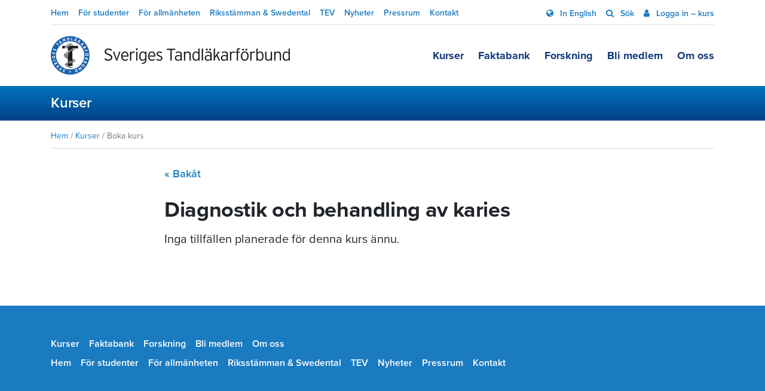

--- FILE ---
content_type: text/html; charset=UTF-8
request_url: https://tandlakarforbundet.se/kurs/diagnostik-och-behandling-av-karies__442545/book/?eid=1925385&eid=1673984&_=1679626676
body_size: 9939
content:
<!doctype html>
<html lang="sv-SE">
  <head>
  <meta charset="utf-8">
  <meta http-equiv="x-ua-compatible" content="ie=edge">
  <meta name="viewport" content="width=device-width, initial-scale=1, shrink-to-fit=no">
  <link rel="preconnect" href="https://fonts.googleapis.com">
  <link rel="preconnect" href="https://fonts.gstatic.com" crossorigin>
      <link href="https://fonts.googleapis.com/css2?family=Kalam:wght@700&display=swap" rel="stylesheet">
    <link rel="stylesheet" href="https://use.typekit.net/ipa5ltx.css">
  <script src="https://tandlakarforbundet.lime-forms.com/js/ce/latest"></script>
  <meta name='robots' content='index, follow, max-image-preview:large, max-snippet:-1, max-video-preview:-1' />
	<style>img:is([sizes="auto" i], [sizes^="auto," i]) { contain-intrinsic-size: 3000px 1500px }</style>
	    <link rel="apple-touch-icon" sizes="180x180" href="https://tandlakarforbundet.se/app/themes/sage/dist/images/tandlakarforbundet_favicons/apple-touch-icon_69bc2b7d.png">
    <link rel="icon" type="image/png" href="https://tandlakarforbundet.se/app/themes/sage/dist/images/tandlakarforbundet_favicons/favicon-32x32_dc5a7d7f.png" sizes="32x32">
    <link rel="icon" type="image/png" href="https://tandlakarforbundet.se/app/themes/sage/dist/images/tandlakarforbundet_favicons/favicon-16x16_6abe9b21.png" sizes="16x16">
    <link rel="manifest" href="https://tandlakarforbundet.se/app/themes/sage/dist/images/tandlakarforbundet_favicons/manifest_baddcc8a.json">
    <link rel="mask-icon" href="https://tandlakarforbundet.se/app/themes/sage/dist/images/tandlakarforbundet_favicons/safari-pinned-tab.svg" color="#5bbad5">
    <meta name="theme-color" content="#ffffff">
	<!-- This site is optimized with the Yoast SEO plugin v26.1.1 - https://yoast.com/wordpress/plugins/seo/ -->
	<title>Diagnostik och behandling av karies | Boka kurs &#8211; Sveriges Tandläkarförbund</title>
	<link rel="canonical" href="https://tandlakarforbundet.se/kurser/boka-kurs/" />
	<meta property="og:locale" content="sv_SE" />
	<meta property="og:type" content="article" />
	<meta property="og:title" content="Boka kurs &#8211; Sveriges Tandläkarförbund" />
	<meta property="og:url" content="https://tandlakarforbundet.se/kurser/boka-kurs/" />
	<meta property="og:site_name" content="Sveriges Tandläkarförbund" />
	<meta property="article:modified_time" content="2019-04-26T10:58:53+00:00" />
	<meta name="twitter:card" content="summary_large_image" />
	<meta name="twitter:label1" content="Skriven av" />
	<meta name="twitter:data1" content="Tandläkarförbundet" />
	<script type="application/ld+json" class="yoast-schema-graph">{"@context":"https://schema.org","@graph":[{"@type":"WebPage","@id":"https://tandlakarforbundet.se/kurser/boka-kurs/","url":"https://tandlakarforbundet.se/kurser/boka-kurs/","name":"Boka kurs &#8211; Sveriges Tandläkarförbund","isPartOf":{"@id":"https://tandlakarforbundet.se/#website"},"datePublished":"2017-01-03T14:32:15+00:00","dateModified":"2019-04-26T10:58:53+00:00","breadcrumb":{"@id":"https://tandlakarforbundet.se/kurser/boka-kurs/#breadcrumb"},"inLanguage":"sv-SE","potentialAction":[{"@type":"ReadAction","target":["https://tandlakarforbundet.se/kurser/boka-kurs/"]}]},{"@type":"BreadcrumbList","@id":"https://tandlakarforbundet.se/kurser/boka-kurs/#breadcrumb","itemListElement":[{"@type":"ListItem","position":1,"name":"Hem","item":"https://tandlakarforbundet.se/"},{"@type":"ListItem","position":2,"name":"Kurser","item":"https://tandlakarforbundet.se/kurser/"},{"@type":"ListItem","position":3,"name":"Boka kurs"}]},{"@type":"WebSite","@id":"https://tandlakarforbundet.se/#website","url":"https://tandlakarforbundet.se/","name":"Sveriges Tandläkarförbund","description":"Sveriges Tandläkarförbund är den enda organisation som samlar alla tandläkare i Sverige.","publisher":{"@id":"https://tandlakarforbundet.se/#organization"},"potentialAction":[{"@type":"SearchAction","target":{"@type":"EntryPoint","urlTemplate":"https://tandlakarforbundet.se/search/{search_term_string}"},"query-input":{"@type":"PropertyValueSpecification","valueRequired":true,"valueName":"search_term_string"}}],"inLanguage":"sv-SE"},{"@type":"Organization","@id":"https://tandlakarforbundet.se/#organization","name":"Sveriges Tandläkarförbund","url":"https://tandlakarforbundet.se/","logo":{"@type":"ImageObject","inLanguage":"sv-SE","@id":"https://tandlakarforbundet.se/#/schema/logo/image/","url":"/app/uploads/2024/01/STF_logo_2019-sv-cmyk-endast-market.png","contentUrl":"/app/uploads/2024/01/STF_logo_2019-sv-cmyk-endast-market.png","width":467,"height":467,"caption":"Sveriges Tandläkarförbund"},"image":{"@id":"https://tandlakarforbundet.se/#/schema/logo/image/"}}]}</script>
	<!-- / Yoast SEO plugin. -->


    <script>
      dataLayer = [];
    </script>
    <!-- Google Tag Manager -->
    <script>(function(w,d,s,l,i){w[l]=w[l]||[];w[l].push({'gtm.start':
    new Date().getTime(),event:'gtm.js'});var f=d.getElementsByTagName(s)[0],
    j=d.createElement(s),dl=l!='dataLayer'?'&l='+l:'';j.async=true;j.src=
    'https://www.googletagmanager.com/gtm.js?id='+i+dl;f.parentNode.insertBefore(j,f);
    })(window,document,'script','dataLayer','GTM-T7LPJ4Q');</script>
    <!-- End Google Tag Manager --><style id='classic-theme-styles-inline-css' type='text/css'>
/*! This file is auto-generated */
.wp-block-button__link{color:#fff;background-color:#32373c;border-radius:9999px;box-shadow:none;text-decoration:none;padding:calc(.667em + 2px) calc(1.333em + 2px);font-size:1.125em}.wp-block-file__button{background:#32373c;color:#fff;text-decoration:none}
</style>
<style id='co-authors-plus-coauthors-style-inline-css' type='text/css'>
.wp-block-co-authors-plus-coauthors.is-layout-flow [class*=wp-block-co-authors-plus]{display:inline}

</style>
<style id='co-authors-plus-avatar-style-inline-css' type='text/css'>
.wp-block-co-authors-plus-avatar :where(img){height:auto;max-width:100%;vertical-align:bottom}.wp-block-co-authors-plus-coauthors.is-layout-flow .wp-block-co-authors-plus-avatar :where(img){vertical-align:middle}.wp-block-co-authors-plus-avatar:is(.alignleft,.alignright){display:table}.wp-block-co-authors-plus-avatar.aligncenter{display:table;margin-inline:auto}

</style>
<style id='co-authors-plus-image-style-inline-css' type='text/css'>
.wp-block-co-authors-plus-image{margin-bottom:0}.wp-block-co-authors-plus-image :where(img){height:auto;max-width:100%;vertical-align:bottom}.wp-block-co-authors-plus-coauthors.is-layout-flow .wp-block-co-authors-plus-image :where(img){vertical-align:middle}.wp-block-co-authors-plus-image:is(.alignfull,.alignwide) :where(img){width:100%}.wp-block-co-authors-plus-image:is(.alignleft,.alignright){display:table}.wp-block-co-authors-plus-image.aligncenter{display:table;margin-inline:auto}

</style>
<style id='global-styles-inline-css' type='text/css'>
:root{--wp--preset--aspect-ratio--square: 1;--wp--preset--aspect-ratio--4-3: 4/3;--wp--preset--aspect-ratio--3-4: 3/4;--wp--preset--aspect-ratio--3-2: 3/2;--wp--preset--aspect-ratio--2-3: 2/3;--wp--preset--aspect-ratio--16-9: 16/9;--wp--preset--aspect-ratio--9-16: 9/16;--wp--preset--color--black: #000000;--wp--preset--color--cyan-bluish-gray: #abb8c3;--wp--preset--color--white: #ffffff;--wp--preset--color--pale-pink: #f78da7;--wp--preset--color--vivid-red: #cf2e2e;--wp--preset--color--luminous-vivid-orange: #ff6900;--wp--preset--color--luminous-vivid-amber: #fcb900;--wp--preset--color--light-green-cyan: #7bdcb5;--wp--preset--color--vivid-green-cyan: #00d084;--wp--preset--color--pale-cyan-blue: #8ed1fc;--wp--preset--color--vivid-cyan-blue: #0693e3;--wp--preset--color--vivid-purple: #9b51e0;--wp--preset--gradient--vivid-cyan-blue-to-vivid-purple: linear-gradient(135deg,rgba(6,147,227,1) 0%,rgb(155,81,224) 100%);--wp--preset--gradient--light-green-cyan-to-vivid-green-cyan: linear-gradient(135deg,rgb(122,220,180) 0%,rgb(0,208,130) 100%);--wp--preset--gradient--luminous-vivid-amber-to-luminous-vivid-orange: linear-gradient(135deg,rgba(252,185,0,1) 0%,rgba(255,105,0,1) 100%);--wp--preset--gradient--luminous-vivid-orange-to-vivid-red: linear-gradient(135deg,rgba(255,105,0,1) 0%,rgb(207,46,46) 100%);--wp--preset--gradient--very-light-gray-to-cyan-bluish-gray: linear-gradient(135deg,rgb(238,238,238) 0%,rgb(169,184,195) 100%);--wp--preset--gradient--cool-to-warm-spectrum: linear-gradient(135deg,rgb(74,234,220) 0%,rgb(151,120,209) 20%,rgb(207,42,186) 40%,rgb(238,44,130) 60%,rgb(251,105,98) 80%,rgb(254,248,76) 100%);--wp--preset--gradient--blush-light-purple: linear-gradient(135deg,rgb(255,206,236) 0%,rgb(152,150,240) 100%);--wp--preset--gradient--blush-bordeaux: linear-gradient(135deg,rgb(254,205,165) 0%,rgb(254,45,45) 50%,rgb(107,0,62) 100%);--wp--preset--gradient--luminous-dusk: linear-gradient(135deg,rgb(255,203,112) 0%,rgb(199,81,192) 50%,rgb(65,88,208) 100%);--wp--preset--gradient--pale-ocean: linear-gradient(135deg,rgb(255,245,203) 0%,rgb(182,227,212) 50%,rgb(51,167,181) 100%);--wp--preset--gradient--electric-grass: linear-gradient(135deg,rgb(202,248,128) 0%,rgb(113,206,126) 100%);--wp--preset--gradient--midnight: linear-gradient(135deg,rgb(2,3,129) 0%,rgb(40,116,252) 100%);--wp--preset--font-size--small: 13px;--wp--preset--font-size--medium: 20px;--wp--preset--font-size--large: 36px;--wp--preset--font-size--x-large: 42px;--wp--preset--spacing--20: 0.44rem;--wp--preset--spacing--30: 0.67rem;--wp--preset--spacing--40: 1rem;--wp--preset--spacing--50: 1.5rem;--wp--preset--spacing--60: 2.25rem;--wp--preset--spacing--70: 3.38rem;--wp--preset--spacing--80: 5.06rem;--wp--preset--shadow--natural: 6px 6px 9px rgba(0, 0, 0, 0.2);--wp--preset--shadow--deep: 12px 12px 50px rgba(0, 0, 0, 0.4);--wp--preset--shadow--sharp: 6px 6px 0px rgba(0, 0, 0, 0.2);--wp--preset--shadow--outlined: 6px 6px 0px -3px rgba(255, 255, 255, 1), 6px 6px rgba(0, 0, 0, 1);--wp--preset--shadow--crisp: 6px 6px 0px rgba(0, 0, 0, 1);}:where(.is-layout-flex){gap: 0.5em;}:where(.is-layout-grid){gap: 0.5em;}body .is-layout-flex{display: flex;}.is-layout-flex{flex-wrap: wrap;align-items: center;}.is-layout-flex > :is(*, div){margin: 0;}body .is-layout-grid{display: grid;}.is-layout-grid > :is(*, div){margin: 0;}:where(.wp-block-columns.is-layout-flex){gap: 2em;}:where(.wp-block-columns.is-layout-grid){gap: 2em;}:where(.wp-block-post-template.is-layout-flex){gap: 1.25em;}:where(.wp-block-post-template.is-layout-grid){gap: 1.25em;}.has-black-color{color: var(--wp--preset--color--black) !important;}.has-cyan-bluish-gray-color{color: var(--wp--preset--color--cyan-bluish-gray) !important;}.has-white-color{color: var(--wp--preset--color--white) !important;}.has-pale-pink-color{color: var(--wp--preset--color--pale-pink) !important;}.has-vivid-red-color{color: var(--wp--preset--color--vivid-red) !important;}.has-luminous-vivid-orange-color{color: var(--wp--preset--color--luminous-vivid-orange) !important;}.has-luminous-vivid-amber-color{color: var(--wp--preset--color--luminous-vivid-amber) !important;}.has-light-green-cyan-color{color: var(--wp--preset--color--light-green-cyan) !important;}.has-vivid-green-cyan-color{color: var(--wp--preset--color--vivid-green-cyan) !important;}.has-pale-cyan-blue-color{color: var(--wp--preset--color--pale-cyan-blue) !important;}.has-vivid-cyan-blue-color{color: var(--wp--preset--color--vivid-cyan-blue) !important;}.has-vivid-purple-color{color: var(--wp--preset--color--vivid-purple) !important;}.has-black-background-color{background-color: var(--wp--preset--color--black) !important;}.has-cyan-bluish-gray-background-color{background-color: var(--wp--preset--color--cyan-bluish-gray) !important;}.has-white-background-color{background-color: var(--wp--preset--color--white) !important;}.has-pale-pink-background-color{background-color: var(--wp--preset--color--pale-pink) !important;}.has-vivid-red-background-color{background-color: var(--wp--preset--color--vivid-red) !important;}.has-luminous-vivid-orange-background-color{background-color: var(--wp--preset--color--luminous-vivid-orange) !important;}.has-luminous-vivid-amber-background-color{background-color: var(--wp--preset--color--luminous-vivid-amber) !important;}.has-light-green-cyan-background-color{background-color: var(--wp--preset--color--light-green-cyan) !important;}.has-vivid-green-cyan-background-color{background-color: var(--wp--preset--color--vivid-green-cyan) !important;}.has-pale-cyan-blue-background-color{background-color: var(--wp--preset--color--pale-cyan-blue) !important;}.has-vivid-cyan-blue-background-color{background-color: var(--wp--preset--color--vivid-cyan-blue) !important;}.has-vivid-purple-background-color{background-color: var(--wp--preset--color--vivid-purple) !important;}.has-black-border-color{border-color: var(--wp--preset--color--black) !important;}.has-cyan-bluish-gray-border-color{border-color: var(--wp--preset--color--cyan-bluish-gray) !important;}.has-white-border-color{border-color: var(--wp--preset--color--white) !important;}.has-pale-pink-border-color{border-color: var(--wp--preset--color--pale-pink) !important;}.has-vivid-red-border-color{border-color: var(--wp--preset--color--vivid-red) !important;}.has-luminous-vivid-orange-border-color{border-color: var(--wp--preset--color--luminous-vivid-orange) !important;}.has-luminous-vivid-amber-border-color{border-color: var(--wp--preset--color--luminous-vivid-amber) !important;}.has-light-green-cyan-border-color{border-color: var(--wp--preset--color--light-green-cyan) !important;}.has-vivid-green-cyan-border-color{border-color: var(--wp--preset--color--vivid-green-cyan) !important;}.has-pale-cyan-blue-border-color{border-color: var(--wp--preset--color--pale-cyan-blue) !important;}.has-vivid-cyan-blue-border-color{border-color: var(--wp--preset--color--vivid-cyan-blue) !important;}.has-vivid-purple-border-color{border-color: var(--wp--preset--color--vivid-purple) !important;}.has-vivid-cyan-blue-to-vivid-purple-gradient-background{background: var(--wp--preset--gradient--vivid-cyan-blue-to-vivid-purple) !important;}.has-light-green-cyan-to-vivid-green-cyan-gradient-background{background: var(--wp--preset--gradient--light-green-cyan-to-vivid-green-cyan) !important;}.has-luminous-vivid-amber-to-luminous-vivid-orange-gradient-background{background: var(--wp--preset--gradient--luminous-vivid-amber-to-luminous-vivid-orange) !important;}.has-luminous-vivid-orange-to-vivid-red-gradient-background{background: var(--wp--preset--gradient--luminous-vivid-orange-to-vivid-red) !important;}.has-very-light-gray-to-cyan-bluish-gray-gradient-background{background: var(--wp--preset--gradient--very-light-gray-to-cyan-bluish-gray) !important;}.has-cool-to-warm-spectrum-gradient-background{background: var(--wp--preset--gradient--cool-to-warm-spectrum) !important;}.has-blush-light-purple-gradient-background{background: var(--wp--preset--gradient--blush-light-purple) !important;}.has-blush-bordeaux-gradient-background{background: var(--wp--preset--gradient--blush-bordeaux) !important;}.has-luminous-dusk-gradient-background{background: var(--wp--preset--gradient--luminous-dusk) !important;}.has-pale-ocean-gradient-background{background: var(--wp--preset--gradient--pale-ocean) !important;}.has-electric-grass-gradient-background{background: var(--wp--preset--gradient--electric-grass) !important;}.has-midnight-gradient-background{background: var(--wp--preset--gradient--midnight) !important;}.has-small-font-size{font-size: var(--wp--preset--font-size--small) !important;}.has-medium-font-size{font-size: var(--wp--preset--font-size--medium) !important;}.has-large-font-size{font-size: var(--wp--preset--font-size--large) !important;}.has-x-large-font-size{font-size: var(--wp--preset--font-size--x-large) !important;}
:where(.wp-block-post-template.is-layout-flex){gap: 1.25em;}:where(.wp-block-post-template.is-layout-grid){gap: 1.25em;}
:where(.wp-block-columns.is-layout-flex){gap: 2em;}:where(.wp-block-columns.is-layout-grid){gap: 2em;}
:root :where(.wp-block-pullquote){font-size: 1.5em;line-height: 1.6;}
</style>
<link rel="stylesheet" href="/app/themes/sage/dist/styles/main_8a16c86d.css"><link rel="stylesheet" href="/app/plugins/eduadmin-booking/content/style/compiled/frontend/global.css?ver=2025-02-25.133348"><script src="/wp/wp-includes/js/jquery/jquery.min.js?ver=3.7.1"></script><script src="/wp/wp-includes/js/jquery/jquery-migrate.min.js?ver=3.4.1"></script><script type="text/javascript" id="eduadmin_apiclient_script-js-extra">
/* <![CDATA[ */
var wp_edu = {"BaseUrl":"https:\/\/tandlakarforbundet.se","BaseUrlScripts":"https:\/\/tandlakarforbundet.se\/app\/plugins\/eduadmin-booking\/content\/script","CourseFolder":"kurs","AjaxUrl":"https:\/\/tandlakarforbundet.se\/wp-json\/edu\/v1","Currency":"SEK","ShouldValidateCivRegNo":"true","SingleParticipant":"true","ShowVatTexts":"true","ShowPricesAsSelected":"","RecaptchaEnabled":"false"};
/* ]]> */
</script>
<script src="/app/plugins/eduadmin-booking/content/scripts/eduapi/edu.apiclient.js?ver=2025-02-25.133348"></script><script src="/wp/wp-includes/js/dist/hooks.min.js?ver=4d63a3d491d11ffd8ac6"></script><script src="/wp/wp-includes/js/dist/i18n.min.js?ver=5e580eb46a90c2b997e6"></script><script>
/* <![CDATA[ */
wp.i18n.setLocaleData( { 'text direction\u0004ltr': [ 'ltr' ] } );
/* ]]> */
</script><script>
/* <![CDATA[ */
( function( domain, translations ) {
	var localeData = translations.locale_data[ domain ] || translations.locale_data.messages;
	localeData[""].domain = domain;
	wp.i18n.setLocaleData( localeData, domain );
} )( "eduadmin-booking", {"translation-revision-date":"2023-06-01 08:55:11+0000","generator":"GlotPress\/4.0.0-alpha.7","domain":"messages","locale_data":{"messages":{"":{"domain":"messages","plural-forms":"nplurals=2; plural=n != 1;","lang":"sv_SE"},"frontend\u0004Contact person, last name":["Kontaktperson, efternamn"],"frontend\u0004Contact person, first name":["Kontaktperson, f\u00f6rnamn"],"frontend\u0004Booking date":["Bokningsdatum"],"frontend\u0004End date":["Slutdatum"],"frontend\u0004Start date":["Startdatum"],"frontend\u0004Course name":["Kursnamn"],"One unnamed participant":["En ej namngiven deltagare","%s ej namngivna deltagare"],"frontend\u0004On-demand":["Datuml\u00f6s"],"frontend\u0004VAT free":["Momsfri"],"frontend\u0004ex VAT":["exkl. moms"],"frontend\u0004inc VAT":["inkl. moms"],"frontend\u0004Configuration needed for the booking forms to work":["Konfiguration beh\u00f6vs f\u00f6r att f\u00e5 bokningsformul\u00e4ret att fungera"],"backend\u0004Validation errors, please check your fields":["Valideringsfel, var v\u00e4nlig kontrollera f\u00e4lten"],"frontend\u0004Please enter all required fields on the contact person.":["V\u00e4nligen fyll i alla obligatoriska f\u00e4lt f\u00f6r kontaktpersonen."],"frontend\u0004Contact person must have a unique username to be able to login.":["Kontaktpersonen m\u00e5ste ha ett unikt anv\u00e4ndarnamn f\u00f6r att kunna logga in."],"frontend\u0004The voucher is not valid for this event":["Rabattkoden \u00e4r inte giltig f\u00f6r det h\u00e4r tillf\u00e4llet"],"frontend\u0004The voucher is too small for the number of participants":["Rabattkoden r\u00e4cker inte f\u00f6r antalet deltagare du f\u00f6rs\u00f6ker boka"],"frontend\u0004The voucher is not valid during the event period":["Rabattkoden \u00e4r inte giltig under tillf\u00e4llets period"],"frontend\u0004Invalid voucher code, check code.":["Ogiltig rabattkod, kontrollera koden."],"frontend\u0004Person already booked.":["Deltagaren \u00e4r redan bokad."],"frontend\u0004Grade":["Betyg"],"frontend\u0004Arrived":["Ankommen"],"frontend\u0004Participant name":["Deltagarnamn"],"frontend\u0004Close":["St\u00e4ng"],"frontend\u0004Not enough spots left.":["Inte tillr\u00e4ckligt m\u00e5nga platser kvar."],"frontend\u0004Person added on session where dates are overlapping.":["Deltagare tillagd p\u00e5 delmoment d\u00e4r datumen \u00f6verlappar."]}},"comment":{"reference":"content\/scripts\/frontend\/js_strings.js"}} );
/* ]]> */
</script><script src="/app/plugins/eduadmin-booking/content/scripts/frontend/js_strings.js?ver=2025-02-25.133348"></script><script src="/app/plugins/eduadmin-booking/content/scripts/frontend/frontendjs.js?ver=2025-02-25.133348"></script><script type="text/javascript">
(function(url){
	if(/(?:Chrome\/26\.0\.1410\.63 Safari\/537\.31|WordfenceTestMonBot)/.test(navigator.userAgent)){ return; }
	var addEvent = function(evt, handler) {
		if (window.addEventListener) {
			document.addEventListener(evt, handler, false);
		} else if (window.attachEvent) {
			document.attachEvent('on' + evt, handler);
		}
	};
	var removeEvent = function(evt, handler) {
		if (window.removeEventListener) {
			document.removeEventListener(evt, handler, false);
		} else if (window.detachEvent) {
			document.detachEvent('on' + evt, handler);
		}
	};
	var evts = 'contextmenu dblclick drag dragend dragenter dragleave dragover dragstart drop keydown keypress keyup mousedown mousemove mouseout mouseover mouseup mousewheel scroll'.split(' ');
	var logHuman = function() {
		if (window.wfLogHumanRan) { return; }
		window.wfLogHumanRan = true;
		var wfscr = document.createElement('script');
		wfscr.type = 'text/javascript';
		wfscr.async = true;
		wfscr.src = url + '&r=' + Math.random();
		(document.getElementsByTagName('head')[0]||document.getElementsByTagName('body')[0]).appendChild(wfscr);
		for (var i = 0; i < evts.length; i++) {
			removeEvent(evts[i], logHuman);
		}
	};
	for (var i = 0; i < evts.length; i++) {
		addEvent(evts[i], logHuman);
	}
})('//tandlakarforbundet.se/?wordfence_lh=1&hid=2F38A2F1665F3AFE0DC8D4BCBDB2DF24');
</script><style type="text/css">.broken_link, a.broken_link {
	text-decoration: line-through;
}</style></head>
  <body class="wp-singular page page-id-493 page-child parent-pageid-1804 wp-theme-sage wp-child-theme-sage tandlakarforbundet boka-kurs section-tandlakarforbundet sidebar-primary">
        <!-- Google Tag Manager (noscript) -->
    <noscript><iframe src="https://www.googletagmanager.com/ns.html?id=GTM-T7LPJ4Q"
    height="0" width="0" style="display:none;visibility:hidden"></iframe></noscript>
    <!-- End Google Tag Manager (noscript) -->
<header class="site-header">
      <div class="container">
      <div class="site-header__top">
        <nav class="site-header__top-left-nav nav nav-inline">
                <a
      class=""
      href="https://tandlakarforbundet.se/"
    >
      Hem    </a>
      <a
      class=""
      href="https://tandlakarforbundet.se/student/"
    >
      För studenter    </a>
      <a
      class=""
      href="https://tandlakarforbundet.se/for-allmanheten/"
    >
      För allmänheten    </a>
      <a
      class=""
      href="https://tandlakarforbundet.se/riksstamman-swedental/"
    >
      Riksstämman & Swedental    </a>
      <a
      class=""
      href="https://tandlakarforbundet.se/tev"
    >
      TEV    </a>
      <a
      class=""
      href="https://tandlakarforbundet.se/nyheter/"
    >
      Nyheter    </a>
      <a
      class=""
      href="https://tandlakarforbundet.se/om-oss/press/"
    >
      Pressrum    </a>
      <a
      class=""
      href="https://tandlakarforbundet.se/om-oss/kontakta-oss/"
    >
      Kontakt    </a>
          </nav>

        <nav class="site-header__top-right-nav nav nav-linline">
                    <a class="" href="https://tandlakarforbundet.se/in-english/">
          In English        </a>
              <a class="" href="/sok">
          Sök        </a>
              <a class="" href="https://tandlakarforbundet.se/logga-in/">
          Logga in – kurs        </a>
              </nav>
      </div>
    </div>
  
  <div class="container">
    <div class="site-header__bottom">
      <a
        title="Sveriges Tandläkarförbund"
        class="brand"
        href="https://tandlakarforbundet.se"
      >
                  <img
            class="img-fluid"
            width="400"
            height="70"
            alt="Logotyp"
            src="https://tandlakarforbundet.se/app/themes/sage/dist/images/logo-2021_6a370c23.png"
          />
              </a>

              <nav class="nav nav-inline">
                  <a class="" href="https://tandlakarforbundet.se/kurser/">
        Kurser      </a>      <a class="" href="https://tandlakarforbundet.se/faktabank/">
        Faktabank      </a>      <a class="" href="https://tandlakarforbundet.se/forskning/">
        Forskning      </a>      <a class="" href="https://tandlakarforbundet.se/bli-medlem/">
        Bli medlem      </a>      <a class="" href="https://tandlakarforbundet.se/om-oss/">
        Om oss      </a>        </nav>
          </div>

      </div>
</header>
<div class="site-search">
  <div class="container">
    <div id="search-bar" class="search-bar-wrapper" style="display: none">
      
<form role="search" method="get" class="search-form group" action="https://tandlakarforbundet.se/">
  <input name="s" type="text" placeholder="Sök på Tandläkarförbundet.se" value="" />
  <button type="submit">
    <i class="fa fa-search" aria-hidden="true"></i>
  </button>
</form>
    </div>
  </div>
</div>

    <div class="site-wrapper" role="document">
      <main class="main">
          
<div class="page-header">
  
  
  <div class="container">
    <div class="row">
      <div class="col-12 col-xs-12 col-md-10 col-lg-9 col-xl-8">
            <h1 class="page-header__title">
      <a href="https://tandlakarforbundet.se/kurser/">
      Kurser
      </a>
    </h1>
              </div>
    </div>
  </div>

  
  
  </div>
  
<div class="container">
  <div class="row">

    
    <div class="col-md-12">
              <div class="page__breadcrumbs"><span><span><a href="https://tandlakarforbundet.se/">Hem</a></span> / <span><a href="https://tandlakarforbundet.se/kurser/">Kurser</a></span> / <span class="breadcrumb_last" aria-current="page">Boka kurs</span></div>      
              <div class="row">
          <div class="col-12 col-xs-12 col-lg-8 offset-lg-2">
      
              
              
              <div class="entry__content wysiwyg">
          

          	<div class="eduadmin loginForm" data-courseid="442545"
	     data-eventid="1673984">
		<form
			action="?eid=1673984"
			method="post">
			<a href="javascript://" onclick="eduGlobalMethods.GoBack('../', event);"
			   class="backLink">« Bakåt</a>
			<div class="title">
									<img decoding="async" class="courseImage" src="https://cdn.eduadmin.se/5873/104594/80ca9706cbc371c5d08ef6413cd84678/karies.jpg" />
								<h1 class="courseTitle">Diagnostik och behandling av karies</h1>
				<div class="dateInfo">Inga tillfällen planerade för denna kurs ännu.</div>							</div>
		</form>
	</div>
	
        </div>
      
      <div class="entry__foot">
        
        <div class="d-lg-none">
          
  
  <div class="social social__inverse">
    <a
      class="social__facebook"
      rel="noopener noreferrer"
      href="https://www.facebook.com/share.php?u=https%3A%2F%2Ftandlakarforbundet.se%2Fkurser%2Fboka-kurs%2F&title=Boka+kurs"
      target="_blank"
    >
      <i class="fa fa-facebook"></i>
    </a>
    <a
      class="social__twitter"
      rel="noopener noreferrer"
      href="https://twitter.com/intent/tweet?status=Boka+kurs+https%3A%2F%2Ftandlakarforbundet.se%2Fkurser%2Fboka-kurs%2F"
      target="_blank"
    >
      <i class="fa fa-twitter"></i>
    </a>
    <a
      class="social__mail"
      rel="noopener noreferrer"
      href="mailto:?subject=Boka%20kurs&body=https%3A%2F%2Ftandlakarforbundet.se%2Fkurser%2Fboka-kurs%2F"
      target="_blank"
    >
      <i class="fa fa-envelope"></i>
    </a>
  </div>
        </div>
      </div>

                </div>
        </div>
          </div>

      </div>
</div>
      </main>
    </div>

    

<footer class="site-footer">
  <div class="site-footer__top">
    <div class="container clearfix">
      <button class="d-lg-none">
        <i class="fa fa-arrow-circle-right" aria-hidden="true"></i>
        Innehåll på Tandläkarförbundet.se      </button>

      <div class="menu-group d-none d-lg-block">
        <nav class="nav nav-inline clearfix main-menu">
                      <a href="https://tandlakarforbundet.se/kurser/">
              Kurser            </a>
                      <a href="https://tandlakarforbundet.se/faktabank/">
              Faktabank            </a>
                      <a href="https://tandlakarforbundet.se/forskning/">
              Forskning            </a>
                      <a href="https://tandlakarforbundet.se/bli-medlem/">
              Bli medlem            </a>
                      <a href="https://tandlakarforbundet.se/om-oss/">
              Om oss            </a>
                  </nav>

        <nav class="nav nav-inline clearfix secondary-menu">
                      <a href="https://tandlakarforbundet.se/">
              Hem            </a>
                      <a href="https://tandlakarforbundet.se/student/">
              För studenter            </a>
                      <a href="https://tandlakarforbundet.se/for-allmanheten/">
              För allmänheten            </a>
                      <a href="https://tandlakarforbundet.se/riksstamman-swedental/">
              Riksstämman & Swedental            </a>
                      <a href="https://tandlakarforbundet.se/tev">
              TEV            </a>
                      <a href="https://tandlakarforbundet.se/nyheter/">
              Nyheter            </a>
                      <a href="https://tandlakarforbundet.se/om-oss/press/">
              Pressrum            </a>
                      <a href="https://tandlakarforbundet.se/om-oss/kontakta-oss/">
              Kontakt            </a>
                  </nav>
      </div>
    </div>
  </div>

  <div class="site-footer__middle">
    <div class="container">
              <div class="widgets">
          <p>Sveriges Tandläkarförbund<br />
Box 1217<br />
111 82 Stockholm</p>
<p><em>Besöksadress: Österlånggatan 43, Stockholm</em></p>
<p>08-666 15 00<br />
<a href="mailto:&#107;a&#110;&#115;&#108;i&#64;ta&#110;&#100;&#108;&#97;&#107;a&#114;for&#98;&#117;&#110;d&#101;t&#46;se">kans&#108;&#105;&#64;t&#97;nd&#108;a&#107;a&#114;&#102;&#111;r&#98;u&#110;d&#101;&#116;.se</a></p>
        </div>
      
      <div class="social">
                  <a href="https://www.facebook.com/tandlakarforbundet/" target="_blank" rel="noopener noreferrer">
            <i class="fa fa-facebook"></i>
          </a>
        
        
                  <a href="https://www.linkedin.com/company/tandlakarforbundet/" target="_blank" rel="noopener noreferrer">
            <i class="fa fa-linkedin"></i>
          </a>
        
        
        <a href="/feed/" target="_blank" rel="noopener noreferrer">
          <i class="fa fa-rss"></i>
        </a>
      </div>
    </div>
  </div>

  <div class="site-footer__bottom">
    <div class="container clearfix">
      <div class="copyright">
        Copyright &copy; Sveriges Tandläkarförbund. Citera oss gärna men glöm inte att ange källan.      </div>

              <div class="links">
                      <a rel="bookmark" href="https://tandlakarforbundet.se/om-cookies-och-sakerhet/">
              Om cookies och säkerhet            </a>
                  </div>
          </div>
  </div>
</footer>
<script type="speculationrules">
{"prefetch":[{"source":"document","where":{"and":[{"href_matches":"\/*"},{"not":{"href_matches":["\/wp\/wp-*.php","\/wp\/wp-admin\/*","\/app\/uploads\/*","\/app\/*","\/app\/plugins\/*","\/app\/themes\/sage\/*","\/*\\?(.+)"]}},{"not":{"selector_matches":"a[rel~=\"nofollow\"]"}},{"not":{"selector_matches":".no-prefetch, .no-prefetch a"}}]},"eagerness":"conservative"}]}
</script>
<link rel="stylesheet" href="/app/plugins/eduadmin-booking/content/style/compiled/frontend/bookingPage.css?ver=2025-02-25.133348"><script src="/app/themes/sage/dist/scripts/main_8a16c86d.js"></script><script>
/* <![CDATA[ */
(function(){
  function formatInt(n){ try{ return new Intl.NumberFormat('sv-SE',{ maximumFractionDigits:0 }).format(n);}catch(e){ return Math.round(n).toString(); } }
  function rebuildOptionLabel(opt){
    var original = opt.getAttribute('data-tlf-original');
    if(!original){ original = opt.textContent || ''; opt.setAttribute('data-tlf-original', original); }
    var dpAttr = opt.getAttribute('date-discountpercent') || opt.getAttribute('data-discountpercent');
    var dp = dpAttr ? parseFloat(dpAttr) : 0;
    var baseAttr = opt.getAttribute('data-price');
    var base = baseAttr ? parseFloat(baseAttr) : NaN;
    // Always start from the original label to avoid exponential growth
    var label = original;
    if(!isFinite(base) || !(dp > 0)) { opt.textContent = label; return; }
    var openIdx = original.lastIndexOf('(');
    var closeIdx = original.lastIndexOf(')');
    if(openIdx === -1 || closeIdx === -1 || closeIdx <= openIdx){ opt.textContent = label; return; }
    var inside = original.slice(openIdx+1, closeIdx);
    var suffix = inside.replace(/^[^0-9-]*([0-9][0-9\s.,]*)\s*/, '').trim();
    suffix = suffix.replace(/[)]*$/, '').trim();
    var discounted = Math.round(base * (1 - dp/100));
    var dpText = (Math.floor(dp) === dp ? dp.toFixed(0) : dp.toString()) + '%';
    var extra = ' \u2192 ' + formatInt(discounted) + (suffix ? ' ' + suffix : '') + ' -' + dpText;
    // Append after the original closing parenthesis so any plugin parsing stays intact
    opt.textContent = original + extra;
  }
  function apply(){
    var select = document.querySelector('.priceView select.edu-pricename');
    if(!select) return;
    select.querySelectorAll('option').forEach(rebuildOptionLabel);
  }
  function schedule(){ setTimeout(apply, 50); }
  document.addEventListener('DOMContentLoaded', apply);
  document.addEventListener('change', function(e){
    if(e.target && (e.target.matches('select.dateInfo') || e.target.matches('#edu-pricename') || e.target.matches('.edu-pricename'))){
      schedule();
    }
  });
})();
(function(){
    function getRestRoot(){ var base = (window.wpApiSettings && window.wpApiSettings.root) ? window.wpApiSettings.root : '/wp-json/'; if(base.slice(-1) !== '/') base += '/'; return base; }
    function collectIds(ctx){
        var ids = [];
        (ctx||document).querySelectorAll('.objectItem, .objectBlock.brick').forEach(function(el){
            var id = el.getAttribute('data-objectid');
            if(!id){ var a = el.querySelector('.objectName a'); if(a){ var m = (a.getAttribute('href')||'').match(/__(\d+)/); if(m){ id = m[1]; } } }
            if(id){ id = parseInt(id,10); if(!isNaN(id)) ids.push(id); }
        });
        return Array.from(new Set(ids));
    }
        function mark(discountedSet, ctx){
        (ctx||document).querySelectorAll('.objectItem, .objectBlock.brick').forEach(function(el){
            var id = el.getAttribute('data-objectid');
            if(!id){ var a = el.querySelector('.objectName a'); if(a){ var m = (a.getAttribute('href')||'').match(/__(\d+)/); if(m){ id = m[1]; } } }
            if(id){ id = parseInt(id,10); }
            if(id && discountedSet.has(id)){
                    var a = el.querySelector('.objectName a');
                    if(a){
                        var span = a.querySelector('.tlf-discount-flag');
                        if(!span){
                            span = document.createElement('span');
                            span.className = 'tlf-discount-flag';
                            // Use codepoint to avoid encoding issues that could render as an HTML entity
                            span.textContent = String.fromCodePoint(0x2B50);
                            span.title = 'Early bird';
                        }
                        // Ensure the flag is positioned before the title text
                        if(a.firstChild !== span){
                            a.insertBefore(span, a.firstChild);
                        }
                    }
            }
        });
    }
    var pending = false, cache = { discounted: new Set(), queried: new Set() };
    function sync(ctx){
        if(pending) return;
        var ids = collectIds(ctx);
        var need = ids.filter(function(id){ return !cache.queried.has(id); });
        if(need.length === 0){ mark(cache.discounted, ctx); return; }
        need.forEach(function(id){ cache.queried.add(id); });
        pending = true;
        fetch(getRestRoot() + 'tlf/v1/eduadmin-discounted', {
            method: 'POST', headers: { 'Content-Type': 'application/json' }, body: JSON.stringify({ ids: ids })
        }).then(function(r){ return r.json(); }).then(function(data){
            if(data && Array.isArray(data.discounted)){
                data.discounted.forEach(function(id){ cache.discounted.add(parseInt(id,10)); });
            }
            pending = false; mark(cache.discounted, ctx);
        }).catch(function(){ pending = false; });
    }
    function run(){ sync(document); }
    if(document.readyState === 'loading'){ document.addEventListener('DOMContentLoaded', run); } else { run(); }
    if(window.jQuery){ jQuery(document).ajaxComplete(function(){ sync(document); }); }
})();
/* ]]> */
</script>  </body>
</html>


--- FILE ---
content_type: text/css;charset=utf-8
request_url: https://use.typekit.net/ipa5ltx.css
body_size: 598
content:
/*
 * The Typekit service used to deliver this font or fonts for use on websites
 * is provided by Adobe and is subject to these Terms of Use
 * http://www.adobe.com/products/eulas/tou_typekit. For font license
 * information, see the list below.
 *
 * proxima-nova:
 *   - http://typekit.com/eulas/00000000000000003b9b3068
 *   - http://typekit.com/eulas/00000000000000003b9b306a
 *   - http://typekit.com/eulas/00000000000000003b9b3066
 *   - http://typekit.com/eulas/00000000000000003b9b3067
 *   - http://typekit.com/eulas/00000000000000003b9b3062
 *   - http://typekit.com/eulas/00000000000000003b9b3063
 *
 * © 2009-2025 Adobe Systems Incorporated. All Rights Reserved.
 */
/*{"last_published":"2019-04-22 16:12:26 UTC"}*/

@import url("https://p.typekit.net/p.css?s=1&k=ipa5ltx&ht=tk&f=139.169.173.174.175.176&a=190119&app=typekit&e=css");

@font-face {
font-family:"proxima-nova";
src:url("https://use.typekit.net/af/949f99/00000000000000003b9b3068/27/l?primer=8c6cdece1802ac03951c30593622b1b6185a07621a4f8858e37fe29080c384e2&fvd=n7&v=3") format("woff2"),url("https://use.typekit.net/af/949f99/00000000000000003b9b3068/27/d?primer=8c6cdece1802ac03951c30593622b1b6185a07621a4f8858e37fe29080c384e2&fvd=n7&v=3") format("woff"),url("https://use.typekit.net/af/949f99/00000000000000003b9b3068/27/a?primer=8c6cdece1802ac03951c30593622b1b6185a07621a4f8858e37fe29080c384e2&fvd=n7&v=3") format("opentype");
font-display:auto;font-style:normal;font-weight:700;font-stretch:normal;
}

@font-face {
font-family:"proxima-nova";
src:url("https://use.typekit.net/af/d82519/00000000000000003b9b306a/27/l?primer=8c6cdece1802ac03951c30593622b1b6185a07621a4f8858e37fe29080c384e2&fvd=n8&v=3") format("woff2"),url("https://use.typekit.net/af/d82519/00000000000000003b9b306a/27/d?primer=8c6cdece1802ac03951c30593622b1b6185a07621a4f8858e37fe29080c384e2&fvd=n8&v=3") format("woff"),url("https://use.typekit.net/af/d82519/00000000000000003b9b306a/27/a?primer=8c6cdece1802ac03951c30593622b1b6185a07621a4f8858e37fe29080c384e2&fvd=n8&v=3") format("opentype");
font-display:auto;font-style:normal;font-weight:800;font-stretch:normal;
}

@font-face {
font-family:"proxima-nova";
src:url("https://use.typekit.net/af/576d53/00000000000000003b9b3066/27/l?primer=8c6cdece1802ac03951c30593622b1b6185a07621a4f8858e37fe29080c384e2&fvd=n6&v=3") format("woff2"),url("https://use.typekit.net/af/576d53/00000000000000003b9b3066/27/d?primer=8c6cdece1802ac03951c30593622b1b6185a07621a4f8858e37fe29080c384e2&fvd=n6&v=3") format("woff"),url("https://use.typekit.net/af/576d53/00000000000000003b9b3066/27/a?primer=8c6cdece1802ac03951c30593622b1b6185a07621a4f8858e37fe29080c384e2&fvd=n6&v=3") format("opentype");
font-display:auto;font-style:normal;font-weight:600;font-stretch:normal;
}

@font-face {
font-family:"proxima-nova";
src:url("https://use.typekit.net/af/f7d492/00000000000000003b9b3067/27/l?primer=8c6cdece1802ac03951c30593622b1b6185a07621a4f8858e37fe29080c384e2&fvd=i6&v=3") format("woff2"),url("https://use.typekit.net/af/f7d492/00000000000000003b9b3067/27/d?primer=8c6cdece1802ac03951c30593622b1b6185a07621a4f8858e37fe29080c384e2&fvd=i6&v=3") format("woff"),url("https://use.typekit.net/af/f7d492/00000000000000003b9b3067/27/a?primer=8c6cdece1802ac03951c30593622b1b6185a07621a4f8858e37fe29080c384e2&fvd=i6&v=3") format("opentype");
font-display:auto;font-style:italic;font-weight:600;font-stretch:normal;
}

@font-face {
font-family:"proxima-nova";
src:url("https://use.typekit.net/af/705e94/00000000000000003b9b3062/27/l?primer=8c6cdece1802ac03951c30593622b1b6185a07621a4f8858e37fe29080c384e2&fvd=n4&v=3") format("woff2"),url("https://use.typekit.net/af/705e94/00000000000000003b9b3062/27/d?primer=8c6cdece1802ac03951c30593622b1b6185a07621a4f8858e37fe29080c384e2&fvd=n4&v=3") format("woff"),url("https://use.typekit.net/af/705e94/00000000000000003b9b3062/27/a?primer=8c6cdece1802ac03951c30593622b1b6185a07621a4f8858e37fe29080c384e2&fvd=n4&v=3") format("opentype");
font-display:auto;font-style:normal;font-weight:400;font-stretch:normal;
}

@font-face {
font-family:"proxima-nova";
src:url("https://use.typekit.net/af/5c70f2/00000000000000003b9b3063/27/l?primer=8c6cdece1802ac03951c30593622b1b6185a07621a4f8858e37fe29080c384e2&fvd=i4&v=3") format("woff2"),url("https://use.typekit.net/af/5c70f2/00000000000000003b9b3063/27/d?primer=8c6cdece1802ac03951c30593622b1b6185a07621a4f8858e37fe29080c384e2&fvd=i4&v=3") format("woff"),url("https://use.typekit.net/af/5c70f2/00000000000000003b9b3063/27/a?primer=8c6cdece1802ac03951c30593622b1b6185a07621a4f8858e37fe29080c384e2&fvd=i4&v=3") format("opentype");
font-display:auto;font-style:italic;font-weight:400;font-stretch:normal;
}

.tk-proxima-nova { font-family: "proxima-nova",sans-serif; }


--- FILE ---
content_type: text/css
request_url: https://tandlakarforbundet.se/app/themes/sage/dist/styles/main_8a16c86d.css
body_size: 68736
content:
:root{--blue:#007bff;--indigo:#6610f2;--purple:#6f42c1;--pink:#e83e8c;--red:#dc3545;--orange:#fd7e14;--yellow:#ffc107;--green:#28a745;--teal:#20c997;--cyan:#17a2b8;--white:#fff;--gray:#6c757d;--gray-dark:#343a40;--primary:#1b7bc1;--secondary:#14387c;--success:#28a745;--info:#17a2b8;--warning:#ffc107;--danger:#dc3545;--light:#f8f9fa;--dark:#343a40;--breakpoint-xs:0;--breakpoint-sm:576px;--breakpoint-md:768px;--breakpoint-lg:992px;--breakpoint-xl:1200px;--font-family-sans-serif:-apple-system,BlinkMacSystemFont,"Segoe UI",Roboto,"Helvetica Neue",Arial,sans-serif,"Apple Color Emoji","Segoe UI Emoji","Segoe UI Symbol","Noto Color Emoji";--font-family-monospace:SFMono-Regular,Menlo,Monaco,Consolas,"Liberation Mono","Courier New",monospace}*,:after,:before{-webkit-box-sizing:border-box;box-sizing:border-box}html{font-family:sans-serif;line-height:1.15;-ms-overflow-style:scrollbar;-webkit-tap-highlight-color:rgba(0,0,0,0)}@-ms-viewport{width:device-width}article,aside,figcaption,figure,footer,header,hgroup,main,nav,section{display:block}body{margin:0;font-family:-apple-system,BlinkMacSystemFont,Segoe UI,Roboto,Helvetica Neue,Arial,sans-serif;font-size:1rem;font-weight:400;line-height:1.5;color:#212529;text-align:left;background-color:#fff}[tabindex="-1"]:focus{outline:0!important}hr{-webkit-box-sizing:content-box;box-sizing:content-box;height:0;overflow:visible}h1,h2,h3,h4,h5,h6{margin-bottom:.5rem}p{margin-top:0;margin-bottom:1rem}abbr[data-original-title],abbr[title]{text-decoration:underline;-webkit-text-decoration:underline dotted;text-decoration:underline dotted;cursor:help;border-bottom:0}address{font-style:normal;line-height:inherit}address,dl,ol,ul{margin-bottom:1rem}dl,ol,ul{margin-top:0}ol ol,ol ul,ul ol,ul ul{margin-bottom:0}dt{font-weight:700}dd{margin-bottom:.5rem;margin-left:0}blockquote{margin:0 0 1rem}dfn{font-style:italic}b,strong{font-weight:bolder}small{font-size:80%}sub,sup{position:relative;font-size:75%;line-height:0;vertical-align:baseline}sub{bottom:-.25em}sup{top:-.5em}a{color:#1b7bc1;text-decoration:none;background-color:transparent;-webkit-text-decoration-skip:objects}a:hover{color:#12507e;text-decoration:underline}a:not([href]):not([tabindex]),a:not([href]):not([tabindex]):focus,a:not([href]):not([tabindex]):hover{color:inherit;text-decoration:none}a:not([href]):not([tabindex]):focus{outline:0}code,kbd,pre,samp{font-family:SFMono-Regular,Menlo,Monaco,Consolas,Liberation Mono,Courier New,monospace;font-size:1em}pre{margin-top:0;margin-bottom:1rem;overflow:auto;-ms-overflow-style:scrollbar}figure{margin:0 0 1rem}img{border-style:none}img,svg{vertical-align:middle}svg{overflow:hidden}table{border-collapse:collapse}caption{padding-top:.75rem;padding-bottom:.75rem;color:#6c757d;text-align:left;caption-side:bottom}th{text-align:inherit}label{display:inline-block;margin-bottom:.5rem}button{border-radius:0}button:focus{outline:1px dotted;outline:5px auto -webkit-focus-ring-color}button,input,optgroup,select,textarea{margin:0;font-family:inherit;font-size:inherit;line-height:inherit}button,input{overflow:visible}button,select{text-transform:none}[type=reset],[type=submit],button,html [type=button]{-webkit-appearance:button}[type=button]::-moz-focus-inner,[type=reset]::-moz-focus-inner,[type=submit]::-moz-focus-inner,button::-moz-focus-inner{padding:0;border-style:none}input[type=checkbox],input[type=radio]{-webkit-box-sizing:border-box;box-sizing:border-box;padding:0}input[type=date],input[type=datetime-local],input[type=month],input[type=time]{-webkit-appearance:listbox}textarea{overflow:auto;resize:vertical}fieldset{min-width:0;padding:0;margin:0;border:0}legend{display:block;width:100%;max-width:100%;margin-bottom:.5rem;font-size:1.5rem;line-height:inherit;color:inherit}progress{vertical-align:baseline}[type=number]::-webkit-inner-spin-button,[type=number]::-webkit-outer-spin-button{height:auto}[type=search]{outline-offset:-2px;-webkit-appearance:none}[type=search]::-webkit-search-cancel-button,[type=search]::-webkit-search-decoration{-webkit-appearance:none}::-webkit-file-upload-button{font:inherit;-webkit-appearance:button}output{display:inline-block}summary{display:list-item;cursor:pointer}template{display:none}[hidden]{display:none!important}.h1,.h2,.h3,.h4,.h5,.h6,h1,h2,h3,h4,h5,h6{margin-bottom:.5rem;font-family:inherit;font-weight:500;line-height:1.2;color:inherit}.h1,h1{font-size:2.5rem}.h2,h2{font-size:2rem}.h3,h3{font-size:1.75rem}.h4,h4{font-size:1.5rem}.h5,h5{font-size:1.25rem}.h6,h6{font-size:1rem}.lead{font-size:1.25rem;font-weight:300}.display-1{font-size:6rem}.display-1,.display-2{font-weight:300;line-height:1.2}.display-2{font-size:5.5rem}.display-3{font-size:4.5rem}.display-3,.display-4{font-weight:300;line-height:1.2}.display-4{font-size:3.5rem}hr{margin-top:1rem;margin-bottom:1rem;border-top:1px solid rgba(0,0,0,.1)}.small,small{font-size:80%;font-weight:400}.mark,mark{padding:.2em;background-color:#fcf8e3}.comment-list,.list-inline,.list-unstyled{padding-left:0;list-style:none}.list-inline-item{display:inline-block}.list-inline-item:not(:last-child){margin-right:.5rem}.initialism{font-size:90%;text-transform:uppercase}.blockquote{margin-bottom:1rem;font-size:1.25rem}.blockquote-footer{display:block;font-size:80%;color:#6c757d}.blockquote-footer:before{content:"\2014   \A0"}.img-fluid,.img-thumbnail,.wp-caption,.wysiwyg img,body#tinymce img{max-width:100%;height:auto}.img-thumbnail{padding:.25rem;background-color:#fff;border:1px solid #dee2e6;border-radius:.25rem}.figure{display:inline-block}.figure-img,.wp-caption{margin-bottom:.5rem;line-height:1}.figure-caption,.wp-caption-text{font-size:90%;color:#6c757d}code{font-size:87.5%;color:#e83e8c;word-break:break-word}a>code{color:inherit}kbd{padding:.2rem .4rem;font-size:87.5%;color:#fff;background-color:#212529;border-radius:.2rem}kbd kbd{padding:0;font-size:100%;font-weight:700}pre{display:block;font-size:87.5%;color:#212529}pre code{font-size:inherit;color:inherit;word-break:normal}.pre-scrollable{max-height:340px;overflow-y:scroll}.container{width:100%;padding-right:15px;padding-left:15px;margin-right:auto;margin-left:auto}@media (min-width:576px){.container{max-width:540px}}@media (min-width:768px){.container{max-width:720px}}@media (min-width:992px){.container{max-width:960px}}@media (min-width:1200px){.container{max-width:1140px}}.container-fluid{width:100%;padding-right:15px;padding-left:15px;margin-right:auto;margin-left:auto}.row{display:-webkit-box;display:-ms-flexbox;display:flex;-ms-flex-wrap:wrap;flex-wrap:wrap;margin-right:-15px;margin-left:-15px}.no-gutters{margin-right:0;margin-left:0}.no-gutters>.col,.no-gutters>[class*=col-]{padding-right:0;padding-left:0}.col,.col-1,.col-2,.col-3,.col-4,.col-5,.col-6,.col-7,.col-8,.col-9,.col-10,.col-11,.col-12,.col-auto,.col-lg,.col-lg-1,.col-lg-2,.col-lg-3,.col-lg-4,.col-lg-5,.col-lg-6,.col-lg-7,.col-lg-8,.col-lg-9,.col-lg-10,.col-lg-11,.col-lg-12,.col-lg-auto,.col-md,.col-md-1,.col-md-2,.col-md-3,.col-md-4,.col-md-5,.col-md-6,.col-md-7,.col-md-8,.col-md-9,.col-md-10,.col-md-11,.col-md-12,.col-md-auto,.col-sm,.col-sm-1,.col-sm-2,.col-sm-3,.col-sm-4,.col-sm-5,.col-sm-6,.col-sm-7,.col-sm-8,.col-sm-9,.col-sm-10,.col-sm-11,.col-sm-12,.col-sm-auto,.col-xl,.col-xl-1,.col-xl-2,.col-xl-3,.col-xl-4,.col-xl-5,.col-xl-6,.col-xl-7,.col-xl-8,.col-xl-9,.col-xl-10,.col-xl-11,.col-xl-12,.col-xl-auto{position:relative;width:100%;min-height:1px;padding-right:15px;padding-left:15px}.col{-ms-flex-preferred-size:0;flex-basis:0;-webkit-box-flex:1;-ms-flex-positive:1;flex-grow:1;max-width:100%}.col-auto{-ms-flex:0 0 auto;flex:0 0 auto;width:auto;max-width:none}.col-1,.col-auto{-webkit-box-flex:0}.col-1{-ms-flex:0 0 8.33333%;flex:0 0 8.33333%;max-width:8.33333%}.col-2{-ms-flex:0 0 16.66667%;flex:0 0 16.66667%;max-width:16.66667%}.col-2,.col-3{-webkit-box-flex:0}.col-3{-ms-flex:0 0 25%;flex:0 0 25%;max-width:25%}.col-4{-ms-flex:0 0 33.33333%;flex:0 0 33.33333%;max-width:33.33333%}.col-4,.col-5{-webkit-box-flex:0}.col-5{-ms-flex:0 0 41.66667%;flex:0 0 41.66667%;max-width:41.66667%}.col-6{-ms-flex:0 0 50%;flex:0 0 50%;max-width:50%}.col-6,.col-7{-webkit-box-flex:0}.col-7{-ms-flex:0 0 58.33333%;flex:0 0 58.33333%;max-width:58.33333%}.col-8{-ms-flex:0 0 66.66667%;flex:0 0 66.66667%;max-width:66.66667%}.col-8,.col-9{-webkit-box-flex:0}.col-9{-ms-flex:0 0 75%;flex:0 0 75%;max-width:75%}.col-10{-ms-flex:0 0 83.33333%;flex:0 0 83.33333%;max-width:83.33333%}.col-10,.col-11{-webkit-box-flex:0}.col-11{-ms-flex:0 0 91.66667%;flex:0 0 91.66667%;max-width:91.66667%}.col-12{-webkit-box-flex:0;-ms-flex:0 0 100%;flex:0 0 100%;max-width:100%}.order-first{-webkit-box-ordinal-group:0;-ms-flex-order:-1;order:-1}.order-last{-webkit-box-ordinal-group:14;-ms-flex-order:13;order:13}.order-0{-webkit-box-ordinal-group:1;-ms-flex-order:0;order:0}.order-1{-webkit-box-ordinal-group:2;-ms-flex-order:1;order:1}.order-2{-webkit-box-ordinal-group:3;-ms-flex-order:2;order:2}.order-3{-webkit-box-ordinal-group:4;-ms-flex-order:3;order:3}.order-4{-webkit-box-ordinal-group:5;-ms-flex-order:4;order:4}.order-5{-webkit-box-ordinal-group:6;-ms-flex-order:5;order:5}.order-6{-webkit-box-ordinal-group:7;-ms-flex-order:6;order:6}.order-7{-webkit-box-ordinal-group:8;-ms-flex-order:7;order:7}.order-8{-webkit-box-ordinal-group:9;-ms-flex-order:8;order:8}.order-9{-webkit-box-ordinal-group:10;-ms-flex-order:9;order:9}.order-10{-webkit-box-ordinal-group:11;-ms-flex-order:10;order:10}.order-11{-webkit-box-ordinal-group:12;-ms-flex-order:11;order:11}.order-12{-webkit-box-ordinal-group:13;-ms-flex-order:12;order:12}.offset-1{margin-left:8.33333%}.offset-2{margin-left:16.66667%}.offset-3{margin-left:25%}.offset-4{margin-left:33.33333%}.offset-5{margin-left:41.66667%}.offset-6{margin-left:50%}.offset-7{margin-left:58.33333%}.offset-8{margin-left:66.66667%}.offset-9{margin-left:75%}.offset-10{margin-left:83.33333%}.offset-11{margin-left:91.66667%}@media (min-width:576px){.col-sm{-ms-flex-preferred-size:0;flex-basis:0;-webkit-box-flex:1;-ms-flex-positive:1;flex-grow:1;max-width:100%}.col-sm-auto{-webkit-box-flex:0;-ms-flex:0 0 auto;flex:0 0 auto;width:auto;max-width:none}.col-sm-1{-webkit-box-flex:0;-ms-flex:0 0 8.33333%;flex:0 0 8.33333%;max-width:8.33333%}.col-sm-2{-webkit-box-flex:0;-ms-flex:0 0 16.66667%;flex:0 0 16.66667%;max-width:16.66667%}.col-sm-3{-webkit-box-flex:0;-ms-flex:0 0 25%;flex:0 0 25%;max-width:25%}.col-sm-4{-webkit-box-flex:0;-ms-flex:0 0 33.33333%;flex:0 0 33.33333%;max-width:33.33333%}.col-sm-5{-webkit-box-flex:0;-ms-flex:0 0 41.66667%;flex:0 0 41.66667%;max-width:41.66667%}.col-sm-6{-webkit-box-flex:0;-ms-flex:0 0 50%;flex:0 0 50%;max-width:50%}.col-sm-7{-webkit-box-flex:0;-ms-flex:0 0 58.33333%;flex:0 0 58.33333%;max-width:58.33333%}.col-sm-8{-webkit-box-flex:0;-ms-flex:0 0 66.66667%;flex:0 0 66.66667%;max-width:66.66667%}.col-sm-9{-webkit-box-flex:0;-ms-flex:0 0 75%;flex:0 0 75%;max-width:75%}.col-sm-10{-webkit-box-flex:0;-ms-flex:0 0 83.33333%;flex:0 0 83.33333%;max-width:83.33333%}.col-sm-11{-webkit-box-flex:0;-ms-flex:0 0 91.66667%;flex:0 0 91.66667%;max-width:91.66667%}.col-sm-12{-webkit-box-flex:0;-ms-flex:0 0 100%;flex:0 0 100%;max-width:100%}.order-sm-first{-webkit-box-ordinal-group:0;-ms-flex-order:-1;order:-1}.order-sm-last{-webkit-box-ordinal-group:14;-ms-flex-order:13;order:13}.order-sm-0{-webkit-box-ordinal-group:1;-ms-flex-order:0;order:0}.order-sm-1{-webkit-box-ordinal-group:2;-ms-flex-order:1;order:1}.order-sm-2{-webkit-box-ordinal-group:3;-ms-flex-order:2;order:2}.order-sm-3{-webkit-box-ordinal-group:4;-ms-flex-order:3;order:3}.order-sm-4{-webkit-box-ordinal-group:5;-ms-flex-order:4;order:4}.order-sm-5{-webkit-box-ordinal-group:6;-ms-flex-order:5;order:5}.order-sm-6{-webkit-box-ordinal-group:7;-ms-flex-order:6;order:6}.order-sm-7{-webkit-box-ordinal-group:8;-ms-flex-order:7;order:7}.order-sm-8{-webkit-box-ordinal-group:9;-ms-flex-order:8;order:8}.order-sm-9{-webkit-box-ordinal-group:10;-ms-flex-order:9;order:9}.order-sm-10{-webkit-box-ordinal-group:11;-ms-flex-order:10;order:10}.order-sm-11{-webkit-box-ordinal-group:12;-ms-flex-order:11;order:11}.order-sm-12{-webkit-box-ordinal-group:13;-ms-flex-order:12;order:12}.offset-sm-0{margin-left:0}.offset-sm-1{margin-left:8.33333%}.offset-sm-2{margin-left:16.66667%}.offset-sm-3{margin-left:25%}.offset-sm-4{margin-left:33.33333%}.offset-sm-5{margin-left:41.66667%}.offset-sm-6{margin-left:50%}.offset-sm-7{margin-left:58.33333%}.offset-sm-8{margin-left:66.66667%}.offset-sm-9{margin-left:75%}.offset-sm-10{margin-left:83.33333%}.offset-sm-11{margin-left:91.66667%}}@media (min-width:768px){.col-md{-ms-flex-preferred-size:0;flex-basis:0;-webkit-box-flex:1;-ms-flex-positive:1;flex-grow:1;max-width:100%}.col-md-auto{-webkit-box-flex:0;-ms-flex:0 0 auto;flex:0 0 auto;width:auto;max-width:none}.col-md-1{-webkit-box-flex:0;-ms-flex:0 0 8.33333%;flex:0 0 8.33333%;max-width:8.33333%}.col-md-2{-webkit-box-flex:0;-ms-flex:0 0 16.66667%;flex:0 0 16.66667%;max-width:16.66667%}.col-md-3{-webkit-box-flex:0;-ms-flex:0 0 25%;flex:0 0 25%;max-width:25%}.col-md-4{-webkit-box-flex:0;-ms-flex:0 0 33.33333%;flex:0 0 33.33333%;max-width:33.33333%}.col-md-5{-webkit-box-flex:0;-ms-flex:0 0 41.66667%;flex:0 0 41.66667%;max-width:41.66667%}.col-md-6{-webkit-box-flex:0;-ms-flex:0 0 50%;flex:0 0 50%;max-width:50%}.col-md-7{-webkit-box-flex:0;-ms-flex:0 0 58.33333%;flex:0 0 58.33333%;max-width:58.33333%}.col-md-8{-webkit-box-flex:0;-ms-flex:0 0 66.66667%;flex:0 0 66.66667%;max-width:66.66667%}.col-md-9{-webkit-box-flex:0;-ms-flex:0 0 75%;flex:0 0 75%;max-width:75%}.col-md-10{-webkit-box-flex:0;-ms-flex:0 0 83.33333%;flex:0 0 83.33333%;max-width:83.33333%}.col-md-11{-webkit-box-flex:0;-ms-flex:0 0 91.66667%;flex:0 0 91.66667%;max-width:91.66667%}.col-md-12{-webkit-box-flex:0;-ms-flex:0 0 100%;flex:0 0 100%;max-width:100%}.order-md-first{-webkit-box-ordinal-group:0;-ms-flex-order:-1;order:-1}.order-md-last{-webkit-box-ordinal-group:14;-ms-flex-order:13;order:13}.order-md-0{-webkit-box-ordinal-group:1;-ms-flex-order:0;order:0}.order-md-1{-webkit-box-ordinal-group:2;-ms-flex-order:1;order:1}.order-md-2{-webkit-box-ordinal-group:3;-ms-flex-order:2;order:2}.order-md-3{-webkit-box-ordinal-group:4;-ms-flex-order:3;order:3}.order-md-4{-webkit-box-ordinal-group:5;-ms-flex-order:4;order:4}.order-md-5{-webkit-box-ordinal-group:6;-ms-flex-order:5;order:5}.order-md-6{-webkit-box-ordinal-group:7;-ms-flex-order:6;order:6}.order-md-7{-webkit-box-ordinal-group:8;-ms-flex-order:7;order:7}.order-md-8{-webkit-box-ordinal-group:9;-ms-flex-order:8;order:8}.order-md-9{-webkit-box-ordinal-group:10;-ms-flex-order:9;order:9}.order-md-10{-webkit-box-ordinal-group:11;-ms-flex-order:10;order:10}.order-md-11{-webkit-box-ordinal-group:12;-ms-flex-order:11;order:11}.order-md-12{-webkit-box-ordinal-group:13;-ms-flex-order:12;order:12}.offset-md-0{margin-left:0}.offset-md-1{margin-left:8.33333%}.offset-md-2{margin-left:16.66667%}.offset-md-3{margin-left:25%}.offset-md-4{margin-left:33.33333%}.offset-md-5{margin-left:41.66667%}.offset-md-6{margin-left:50%}.offset-md-7{margin-left:58.33333%}.offset-md-8{margin-left:66.66667%}.offset-md-9{margin-left:75%}.offset-md-10{margin-left:83.33333%}.offset-md-11{margin-left:91.66667%}}@media (min-width:992px){.col-lg{-ms-flex-preferred-size:0;flex-basis:0;-webkit-box-flex:1;-ms-flex-positive:1;flex-grow:1;max-width:100%}.col-lg-auto{-webkit-box-flex:0;-ms-flex:0 0 auto;flex:0 0 auto;width:auto;max-width:none}.col-lg-1{-webkit-box-flex:0;-ms-flex:0 0 8.33333%;flex:0 0 8.33333%;max-width:8.33333%}.col-lg-2{-webkit-box-flex:0;-ms-flex:0 0 16.66667%;flex:0 0 16.66667%;max-width:16.66667%}.col-lg-3{-webkit-box-flex:0;-ms-flex:0 0 25%;flex:0 0 25%;max-width:25%}.col-lg-4{-webkit-box-flex:0;-ms-flex:0 0 33.33333%;flex:0 0 33.33333%;max-width:33.33333%}.col-lg-5{-webkit-box-flex:0;-ms-flex:0 0 41.66667%;flex:0 0 41.66667%;max-width:41.66667%}.col-lg-6{-webkit-box-flex:0;-ms-flex:0 0 50%;flex:0 0 50%;max-width:50%}.col-lg-7{-webkit-box-flex:0;-ms-flex:0 0 58.33333%;flex:0 0 58.33333%;max-width:58.33333%}.col-lg-8{-webkit-box-flex:0;-ms-flex:0 0 66.66667%;flex:0 0 66.66667%;max-width:66.66667%}.col-lg-9{-webkit-box-flex:0;-ms-flex:0 0 75%;flex:0 0 75%;max-width:75%}.col-lg-10{-webkit-box-flex:0;-ms-flex:0 0 83.33333%;flex:0 0 83.33333%;max-width:83.33333%}.col-lg-11{-webkit-box-flex:0;-ms-flex:0 0 91.66667%;flex:0 0 91.66667%;max-width:91.66667%}.col-lg-12{-webkit-box-flex:0;-ms-flex:0 0 100%;flex:0 0 100%;max-width:100%}.order-lg-first{-webkit-box-ordinal-group:0;-ms-flex-order:-1;order:-1}.order-lg-last{-webkit-box-ordinal-group:14;-ms-flex-order:13;order:13}.order-lg-0{-webkit-box-ordinal-group:1;-ms-flex-order:0;order:0}.order-lg-1{-webkit-box-ordinal-group:2;-ms-flex-order:1;order:1}.order-lg-2{-webkit-box-ordinal-group:3;-ms-flex-order:2;order:2}.order-lg-3{-webkit-box-ordinal-group:4;-ms-flex-order:3;order:3}.order-lg-4{-webkit-box-ordinal-group:5;-ms-flex-order:4;order:4}.order-lg-5{-webkit-box-ordinal-group:6;-ms-flex-order:5;order:5}.order-lg-6{-webkit-box-ordinal-group:7;-ms-flex-order:6;order:6}.order-lg-7{-webkit-box-ordinal-group:8;-ms-flex-order:7;order:7}.order-lg-8{-webkit-box-ordinal-group:9;-ms-flex-order:8;order:8}.order-lg-9{-webkit-box-ordinal-group:10;-ms-flex-order:9;order:9}.order-lg-10{-webkit-box-ordinal-group:11;-ms-flex-order:10;order:10}.order-lg-11{-webkit-box-ordinal-group:12;-ms-flex-order:11;order:11}.order-lg-12{-webkit-box-ordinal-group:13;-ms-flex-order:12;order:12}.offset-lg-0{margin-left:0}.offset-lg-1{margin-left:8.33333%}.offset-lg-2{margin-left:16.66667%}.offset-lg-3{margin-left:25%}.offset-lg-4{margin-left:33.33333%}.offset-lg-5{margin-left:41.66667%}.offset-lg-6{margin-left:50%}.offset-lg-7{margin-left:58.33333%}.offset-lg-8{margin-left:66.66667%}.offset-lg-9{margin-left:75%}.offset-lg-10{margin-left:83.33333%}.offset-lg-11{margin-left:91.66667%}}@media (min-width:1200px){.col-xl{-ms-flex-preferred-size:0;flex-basis:0;-webkit-box-flex:1;-ms-flex-positive:1;flex-grow:1;max-width:100%}.col-xl-auto{-webkit-box-flex:0;-ms-flex:0 0 auto;flex:0 0 auto;width:auto;max-width:none}.col-xl-1{-webkit-box-flex:0;-ms-flex:0 0 8.33333%;flex:0 0 8.33333%;max-width:8.33333%}.col-xl-2{-webkit-box-flex:0;-ms-flex:0 0 16.66667%;flex:0 0 16.66667%;max-width:16.66667%}.col-xl-3{-webkit-box-flex:0;-ms-flex:0 0 25%;flex:0 0 25%;max-width:25%}.col-xl-4{-webkit-box-flex:0;-ms-flex:0 0 33.33333%;flex:0 0 33.33333%;max-width:33.33333%}.col-xl-5{-webkit-box-flex:0;-ms-flex:0 0 41.66667%;flex:0 0 41.66667%;max-width:41.66667%}.col-xl-6{-webkit-box-flex:0;-ms-flex:0 0 50%;flex:0 0 50%;max-width:50%}.col-xl-7{-webkit-box-flex:0;-ms-flex:0 0 58.33333%;flex:0 0 58.33333%;max-width:58.33333%}.col-xl-8{-webkit-box-flex:0;-ms-flex:0 0 66.66667%;flex:0 0 66.66667%;max-width:66.66667%}.col-xl-9{-webkit-box-flex:0;-ms-flex:0 0 75%;flex:0 0 75%;max-width:75%}.col-xl-10{-webkit-box-flex:0;-ms-flex:0 0 83.33333%;flex:0 0 83.33333%;max-width:83.33333%}.col-xl-11{-webkit-box-flex:0;-ms-flex:0 0 91.66667%;flex:0 0 91.66667%;max-width:91.66667%}.col-xl-12{-webkit-box-flex:0;-ms-flex:0 0 100%;flex:0 0 100%;max-width:100%}.order-xl-first{-webkit-box-ordinal-group:0;-ms-flex-order:-1;order:-1}.order-xl-last{-webkit-box-ordinal-group:14;-ms-flex-order:13;order:13}.order-xl-0{-webkit-box-ordinal-group:1;-ms-flex-order:0;order:0}.order-xl-1{-webkit-box-ordinal-group:2;-ms-flex-order:1;order:1}.order-xl-2{-webkit-box-ordinal-group:3;-ms-flex-order:2;order:2}.order-xl-3{-webkit-box-ordinal-group:4;-ms-flex-order:3;order:3}.order-xl-4{-webkit-box-ordinal-group:5;-ms-flex-order:4;order:4}.order-xl-5{-webkit-box-ordinal-group:6;-ms-flex-order:5;order:5}.order-xl-6{-webkit-box-ordinal-group:7;-ms-flex-order:6;order:6}.order-xl-7{-webkit-box-ordinal-group:8;-ms-flex-order:7;order:7}.order-xl-8{-webkit-box-ordinal-group:9;-ms-flex-order:8;order:8}.order-xl-9{-webkit-box-ordinal-group:10;-ms-flex-order:9;order:9}.order-xl-10{-webkit-box-ordinal-group:11;-ms-flex-order:10;order:10}.order-xl-11{-webkit-box-ordinal-group:12;-ms-flex-order:11;order:11}.order-xl-12{-webkit-box-ordinal-group:13;-ms-flex-order:12;order:12}.offset-xl-0{margin-left:0}.offset-xl-1{margin-left:8.33333%}.offset-xl-2{margin-left:16.66667%}.offset-xl-3{margin-left:25%}.offset-xl-4{margin-left:33.33333%}.offset-xl-5{margin-left:41.66667%}.offset-xl-6{margin-left:50%}.offset-xl-7{margin-left:58.33333%}.offset-xl-8{margin-left:66.66667%}.offset-xl-9{margin-left:75%}.offset-xl-10{margin-left:83.33333%}.offset-xl-11{margin-left:91.66667%}}.table{width:100%;margin-bottom:1rem;background-color:transparent}.table td,.table th{padding:.75rem;vertical-align:top;border-top:1px solid #dee2e6}.table thead th{vertical-align:bottom;border-bottom:2px solid #dee2e6}.table tbody+tbody{border-top:2px solid #dee2e6}.table .table{background-color:#fff}.table-sm td,.table-sm th{padding:.3rem}.table-bordered,.table-bordered td,.table-bordered th{border:1px solid #dee2e6}.table-bordered thead td,.table-bordered thead th{border-bottom-width:2px}.table-borderless tbody+tbody,.table-borderless td,.table-borderless th,.table-borderless thead th{border:0}.table-striped tbody tr:nth-of-type(odd){background-color:rgba(0,0,0,.05)}.table-hover tbody tr:hover{background-color:rgba(0,0,0,.075)}.table-primary,.table-primary>td,.table-primary>th{background-color:#bfdaee}.table-hover .table-primary:hover,.table-hover .table-primary:hover>td,.table-hover .table-primary:hover>th{background-color:#abcee9}.table-secondary,.table-secondary>td,.table-secondary>th{background-color:#bdc7da}.table-hover .table-secondary:hover,.table-hover .table-secondary:hover>td,.table-hover .table-secondary:hover>th{background-color:#adb9d1}.table-success,.table-success>td,.table-success>th{background-color:#c3e6cb}.table-hover .table-success:hover,.table-hover .table-success:hover>td,.table-hover .table-success:hover>th{background-color:#b1dfbb}.table-info,.table-info>td,.table-info>th{background-color:#bee5eb}.table-hover .table-info:hover,.table-hover .table-info:hover>td,.table-hover .table-info:hover>th{background-color:#abdde5}.table-warning,.table-warning>td,.table-warning>th{background-color:#ffeeba}.table-hover .table-warning:hover,.table-hover .table-warning:hover>td,.table-hover .table-warning:hover>th{background-color:#ffe8a1}.table-danger,.table-danger>td,.table-danger>th{background-color:#f5c6cb}.table-hover .table-danger:hover,.table-hover .table-danger:hover>td,.table-hover .table-danger:hover>th{background-color:#f1b0b7}.table-light,.table-light>td,.table-light>th{background-color:#fdfdfe}.table-hover .table-light:hover,.table-hover .table-light:hover>td,.table-hover .table-light:hover>th{background-color:#ececf6}.table-dark,.table-dark>td,.table-dark>th{background-color:#c6c8ca}.table-hover .table-dark:hover,.table-hover .table-dark:hover>td,.table-hover .table-dark:hover>th{background-color:#b9bbbe}.table-active,.table-active>td,.table-active>th,.table-hover .table-active:hover,.table-hover .table-active:hover>td,.table-hover .table-active:hover>th{background-color:rgba(0,0,0,.075)}.table .thead-dark th{color:#fff;background-color:#212529;border-color:#32383e}.table .thead-light th{color:#495057;background-color:#e9ecef;border-color:#dee2e6}.table-dark{color:#fff;background-color:#212529}.table-dark td,.table-dark th,.table-dark thead th{border-color:#32383e}.table-dark.table-bordered{border:0}.table-dark.table-striped tbody tr:nth-of-type(odd){background-color:hsla(0,0%,100%,.05)}.table-dark.table-hover tbody tr:hover{background-color:hsla(0,0%,100%,.075)}@media (max-width:575.98px){.table-responsive-sm{display:block;width:100%;overflow-x:auto;-webkit-overflow-scrolling:touch;-ms-overflow-style:-ms-autohiding-scrollbar}.table-responsive-sm>.table-bordered{border:0}}@media (max-width:767.98px){.table-responsive-md{display:block;width:100%;overflow-x:auto;-webkit-overflow-scrolling:touch;-ms-overflow-style:-ms-autohiding-scrollbar}.table-responsive-md>.table-bordered{border:0}}@media (max-width:991.98px){.table-responsive-lg{display:block;width:100%;overflow-x:auto;-webkit-overflow-scrolling:touch;-ms-overflow-style:-ms-autohiding-scrollbar}.table-responsive-lg>.table-bordered{border:0}}@media (max-width:1199.98px){.table-responsive-xl{display:block;width:100%;overflow-x:auto;-webkit-overflow-scrolling:touch;-ms-overflow-style:-ms-autohiding-scrollbar}.table-responsive-xl>.table-bordered{border:0}}.table-responsive{display:block;width:100%;overflow-x:auto;-webkit-overflow-scrolling:touch;-ms-overflow-style:-ms-autohiding-scrollbar}.table-responsive>.table-bordered{border:0}.comment-form input[type=email],.comment-form input[type=text],.comment-form input[type=url],.comment-form textarea,.eduadmin.booking-page .inputHolder input,.eduadmin.booking-page .inputHolder textarea,.eduadmin.booking-page form .bookButton,.eduadmin.loginForm .inputHolder input,.eduadmin.loginForm .loginInput input,.eduadmin.loginForm form .title .checkEmailForm .bookingLoginButton,.eduadmin.loginForm form .title .checkEmailForm button,.eduadmin.loginForm form .title .checkLoginForm .bookingLoginButton,.eduadmin.loginForm form .title .checkLoginForm button,.eduadmin>.textblock>form .inputHolder input,.eduadmin>.textblock>form .inputHolder textarea,.form-control,.main .eduadmin>.search-form input,.main .eduadmin>.search-form select,.nf-field-container .nf-field-element input[type=email],.nf-field-container .nf-field-element input[type=tel],.nf-field-container .nf-field-element input[type=text],form.search-form input.search-field{display:block;width:100%;height:calc(2.25rem + 2px);padding:.375rem .75rem;font-size:1rem;line-height:1.5;color:#495057;background-color:#fff;background-clip:padding-box;border:1px solid #ced4da;border-radius:.25rem;-webkit-transition:border-color .15s ease-in-out,-webkit-box-shadow .15s ease-in-out;transition:border-color .15s ease-in-out,-webkit-box-shadow .15s ease-in-out;-o-transition:border-color .15s ease-in-out,box-shadow .15s ease-in-out;transition:border-color .15s ease-in-out,box-shadow .15s ease-in-out;transition:border-color .15s ease-in-out,box-shadow .15s ease-in-out,-webkit-box-shadow .15s ease-in-out}@media screen and (prefers-reduced-motion:reduce){.comment-form input[type=email],.comment-form input[type=text],.comment-form input[type=url],.comment-form textarea,.eduadmin.booking-page .inputHolder input,.eduadmin.booking-page .inputHolder textarea,.eduadmin.booking-page form .bookButton,.eduadmin.loginForm .inputHolder input,.eduadmin.loginForm .loginInput input,.eduadmin.loginForm form .title .checkEmailForm .bookingLoginButton,.eduadmin.loginForm form .title .checkEmailForm button,.eduadmin.loginForm form .title .checkLoginForm .bookingLoginButton,.eduadmin.loginForm form .title .checkLoginForm button,.eduadmin>.textblock>form .inputHolder input,.eduadmin>.textblock>form .inputHolder textarea,.form-control,.main .eduadmin>.search-form input,.main .eduadmin>.search-form select,.nf-field-container .nf-field-element input[type=email],.nf-field-container .nf-field-element input[type=tel],.nf-field-container .nf-field-element input[type=text],form.search-form input.search-field{-webkit-transition:none;-o-transition:none;transition:none}}.comment-form input[type=email]::-ms-expand,.comment-form input[type=text]::-ms-expand,.comment-form input[type=url]::-ms-expand,.comment-form textarea::-ms-expand,.eduadmin.booking-page .inputHolder input::-ms-expand,.eduadmin.booking-page .inputHolder textarea::-ms-expand,.eduadmin.booking-page form .bookButton::-ms-expand,.eduadmin.loginForm .inputHolder input::-ms-expand,.eduadmin.loginForm .loginInput input::-ms-expand,.eduadmin.loginForm form .title .checkEmailForm .bookingLoginButton::-ms-expand,.eduadmin.loginForm form .title .checkEmailForm button::-ms-expand,.eduadmin.loginForm form .title .checkLoginForm .bookingLoginButton::-ms-expand,.eduadmin.loginForm form .title .checkLoginForm button::-ms-expand,.eduadmin>.textblock>form .inputHolder input::-ms-expand,.eduadmin>.textblock>form .inputHolder textarea::-ms-expand,.form-control::-ms-expand,.main .eduadmin>.search-form input::-ms-expand,.main .eduadmin>.search-form select::-ms-expand,.nf-field-container .nf-field-element input[type=email]::-ms-expand,.nf-field-container .nf-field-element input[type=tel]::-ms-expand,.nf-field-container .nf-field-element input[type=text]::-ms-expand,form.search-form input.search-field::-ms-expand{background-color:transparent;border:0}.comment-form input:focus[type=email],.comment-form input:focus[type=text],.comment-form input:focus[type=url],.comment-form textarea:focus,.eduadmin.booking-page .inputHolder input:focus,.eduadmin.booking-page .inputHolder textarea:focus,.eduadmin.booking-page form .bookButton:focus,.eduadmin.loginForm .inputHolder input:focus,.eduadmin.loginForm .loginInput input:focus,.eduadmin.loginForm form .title .checkEmailForm .bookingLoginButton:focus,.eduadmin.loginForm form .title .checkEmailForm button:focus,.eduadmin.loginForm form .title .checkLoginForm .bookingLoginButton:focus,.eduadmin.loginForm form .title .checkLoginForm button:focus,.eduadmin>.textblock>form .inputHolder input:focus,.eduadmin>.textblock>form .inputHolder textarea:focus,.form-control:focus,.main .eduadmin>.search-form input:focus,.main .eduadmin>.search-form select:focus,.nf-field-container .nf-field-element input:focus[type=email],.nf-field-container .nf-field-element input:focus[type=tel],.nf-field-container .nf-field-element input:focus[type=text],form.search-form input.search-field:focus{color:#495057;background-color:#fff;border-color:#70b7eb;outline:0;-webkit-box-shadow:0 0 0 .2rem rgba(27,123,193,.25);box-shadow:0 0 0 .2rem rgba(27,123,193,.25)}.comment-form input[type=email]::-webkit-input-placeholder,.comment-form input[type=text]::-webkit-input-placeholder,.comment-form input[type=url]::-webkit-input-placeholder,.comment-form textarea::-webkit-input-placeholder,.eduadmin.booking-page .inputHolder input::-webkit-input-placeholder,.eduadmin.booking-page .inputHolder textarea::-webkit-input-placeholder,.eduadmin.booking-page form .bookButton::-webkit-input-placeholder,.eduadmin.loginForm .inputHolder input::-webkit-input-placeholder,.eduadmin.loginForm .loginInput input::-webkit-input-placeholder,.eduadmin.loginForm form .title .checkEmailForm .bookingLoginButton::-webkit-input-placeholder,.eduadmin.loginForm form .title .checkEmailForm button::-webkit-input-placeholder,.eduadmin.loginForm form .title .checkLoginForm .bookingLoginButton::-webkit-input-placeholder,.eduadmin.loginForm form .title .checkLoginForm button::-webkit-input-placeholder,.eduadmin>.textblock>form .inputHolder input::-webkit-input-placeholder,.eduadmin>.textblock>form .inputHolder textarea::-webkit-input-placeholder,.form-control::-webkit-input-placeholder,.main .eduadmin>.search-form input::-webkit-input-placeholder,.main .eduadmin>.search-form select::-webkit-input-placeholder,.nf-field-container .nf-field-element input[type=email]::-webkit-input-placeholder,.nf-field-container .nf-field-element input[type=tel]::-webkit-input-placeholder,.nf-field-container .nf-field-element input[type=text]::-webkit-input-placeholder,form.search-form input.search-field::-webkit-input-placeholder{color:#6c757d;opacity:1}.comment-form input[type=email]::-ms-input-placeholder,.comment-form input[type=text]::-ms-input-placeholder,.comment-form input[type=url]::-ms-input-placeholder,.comment-form textarea::-ms-input-placeholder,.eduadmin.booking-page .inputHolder input::-ms-input-placeholder,.eduadmin.booking-page .inputHolder textarea::-ms-input-placeholder,.eduadmin.booking-page form .bookButton::-ms-input-placeholder,.eduadmin.loginForm .inputHolder input::-ms-input-placeholder,.eduadmin.loginForm .loginInput input::-ms-input-placeholder,.eduadmin.loginForm form .title .checkEmailForm .bookingLoginButton::-ms-input-placeholder,.eduadmin.loginForm form .title .checkEmailForm button::-ms-input-placeholder,.eduadmin.loginForm form .title .checkLoginForm .bookingLoginButton::-ms-input-placeholder,.eduadmin.loginForm form .title .checkLoginForm button::-ms-input-placeholder,.eduadmin>.textblock>form .inputHolder input::-ms-input-placeholder,.eduadmin>.textblock>form .inputHolder textarea::-ms-input-placeholder,.form-control::-ms-input-placeholder,.main .eduadmin>.search-form input::-ms-input-placeholder,.main .eduadmin>.search-form select::-ms-input-placeholder,.nf-field-container .nf-field-element input[type=email]::-ms-input-placeholder,.nf-field-container .nf-field-element input[type=tel]::-ms-input-placeholder,.nf-field-container .nf-field-element input[type=text]::-ms-input-placeholder,form.search-form input.search-field::-ms-input-placeholder{color:#6c757d;opacity:1}.comment-form input[type=email]::placeholder,.comment-form input[type=text]::placeholder,.comment-form input[type=url]::placeholder,.comment-form textarea::placeholder,.eduadmin.booking-page .inputHolder input::placeholder,.eduadmin.booking-page .inputHolder textarea::placeholder,.eduadmin.booking-page form .bookButton::placeholder,.eduadmin.loginForm .inputHolder input::placeholder,.eduadmin.loginForm .loginInput input::placeholder,.eduadmin.loginForm form .title .checkEmailForm .bookingLoginButton::placeholder,.eduadmin.loginForm form .title .checkEmailForm button::placeholder,.eduadmin.loginForm form .title .checkLoginForm .bookingLoginButton::placeholder,.eduadmin.loginForm form .title .checkLoginForm button::placeholder,.eduadmin>.textblock>form .inputHolder input::placeholder,.eduadmin>.textblock>form .inputHolder textarea::placeholder,.form-control::placeholder,.main .eduadmin>.search-form input::placeholder,.main .eduadmin>.search-form select::placeholder,.nf-field-container .nf-field-element input[type=email]::placeholder,.nf-field-container .nf-field-element input[type=tel]::placeholder,.nf-field-container .nf-field-element input[type=text]::placeholder,form.search-form input.search-field::placeholder{color:#6c757d;opacity:1}.comment-form input:disabled[type=email],.comment-form input:disabled[type=text],.comment-form input:disabled[type=url],.comment-form input[readonly][type=email],.comment-form input[readonly][type=text],.comment-form input[readonly][type=url],.comment-form textarea:disabled,.comment-form textarea[readonly],.eduadmin.booking-page .inputHolder input:disabled,.eduadmin.booking-page .inputHolder input[readonly],.eduadmin.booking-page .inputHolder textarea:disabled,.eduadmin.booking-page .inputHolder textarea[readonly],.eduadmin.booking-page form .bookButton:disabled,.eduadmin.booking-page form .bookButton[readonly],.eduadmin.loginForm .inputHolder input:disabled,.eduadmin.loginForm .inputHolder input[readonly],.eduadmin.loginForm .loginInput input:disabled,.eduadmin.loginForm .loginInput input[readonly],.eduadmin.loginForm form .title .checkEmailForm .bookingLoginButton:disabled,.eduadmin.loginForm form .title .checkEmailForm .bookingLoginButton[readonly],.eduadmin.loginForm form .title .checkEmailForm button:disabled,.eduadmin.loginForm form .title .checkEmailForm button[readonly],.eduadmin.loginForm form .title .checkLoginForm .bookingLoginButton:disabled,.eduadmin.loginForm form .title .checkLoginForm .bookingLoginButton[readonly],.eduadmin.loginForm form .title .checkLoginForm button:disabled,.eduadmin.loginForm form .title .checkLoginForm button[readonly],.eduadmin>.textblock>form .inputHolder input:disabled,.eduadmin>.textblock>form .inputHolder input[readonly],.eduadmin>.textblock>form .inputHolder textarea:disabled,.eduadmin>.textblock>form .inputHolder textarea[readonly],.form-control:disabled,.form-control[readonly],.main .eduadmin>.search-form input:disabled,.main .eduadmin>.search-form input[readonly],.main .eduadmin>.search-form select:disabled,.main .eduadmin>.search-form select[readonly],.nf-field-container .nf-field-element input:disabled[type=email],.nf-field-container .nf-field-element input:disabled[type=tel],.nf-field-container .nf-field-element input:disabled[type=text],.nf-field-container .nf-field-element input[readonly][type=email],.nf-field-container .nf-field-element input[readonly][type=tel],.nf-field-container .nf-field-element input[readonly][type=text],form.search-form input.search-field:disabled,form.search-form input.search-field[readonly]{background-color:#e9ecef;opacity:1}.eduadmin.booking-page form select.bookButton:focus::-ms-value,.eduadmin.loginForm form .title .checkEmailForm select.bookingLoginButton:focus::-ms-value,.eduadmin.loginForm form .title .checkLoginForm select.bookingLoginButton:focus::-ms-value,.main .eduadmin>.search-form select:focus::-ms-value,select.form-control:focus::-ms-value{color:#495057;background-color:#fff}.form-control-file,.form-control-range{display:block;width:100%}.col-form-label{padding-top:calc(.375rem + 1px);padding-bottom:calc(.375rem + 1px);margin-bottom:0;font-size:inherit;line-height:1.5}.col-form-label-lg{padding-top:calc(.5rem + 1px);padding-bottom:calc(.5rem + 1px);font-size:1.25rem;line-height:1.5}.col-form-label-sm{padding-top:calc(.25rem + 1px);padding-bottom:calc(.25rem + 1px);font-size:.875rem;line-height:1.5}.form-control-plaintext{display:block;width:100%;padding-top:.375rem;padding-bottom:.375rem;margin-bottom:0;line-height:1.5;color:#212529;background-color:transparent;border:solid transparent;border-width:1px 0}.form-control-plaintext.form-control-lg,.form-control-plaintext.form-control-sm{padding-right:0;padding-left:0}.form-control-sm{height:calc(1.8125rem + 2px);padding:.25rem .5rem;font-size:.875rem;line-height:1.5;border-radius:.2rem}.form-control-lg{height:calc(2.875rem + 2px);padding:.5rem 1rem;font-size:1.25rem;line-height:1.5;border-radius:.3rem}.comment-form textarea,.eduadmin.booking-page .inputHolder textarea,.eduadmin.booking-page form select.bookButton[multiple],.eduadmin.booking-page form select.bookButton[size],.eduadmin.booking-page form textarea.bookButton,.eduadmin.loginForm form .title .checkEmailForm select.bookingLoginButton[multiple],.eduadmin.loginForm form .title .checkEmailForm select.bookingLoginButton[size],.eduadmin.loginForm form .title .checkEmailForm textarea.bookingLoginButton,.eduadmin.loginForm form .title .checkLoginForm select.bookingLoginButton[multiple],.eduadmin.loginForm form .title .checkLoginForm select.bookingLoginButton[size],.eduadmin.loginForm form .title .checkLoginForm textarea.bookingLoginButton,.eduadmin>.textblock>form .inputHolder textarea,.main .eduadmin>.search-form select[multiple],.main .eduadmin>.search-form select[size],select.form-control[multiple],select.form-control[size],textarea.form-control{height:auto}.comment-form p,.eduadmin.booking-page .inputHolder,.eduadmin>.textblock>form .inputHolder,.form-group,.nf-field-container,form.search-form label{margin-bottom:1rem}.form-text{display:block;margin-top:.25rem}.form-row{display:-webkit-box;display:-ms-flexbox;display:flex;-ms-flex-wrap:wrap;flex-wrap:wrap;margin-right:-5px;margin-left:-5px}.form-row>.col,.form-row>[class*=col-]{padding-right:5px;padding-left:5px}.form-check{position:relative;display:block;padding-left:1.25rem}.form-check-input{position:absolute;margin-top:.3rem;margin-left:-1.25rem}.form-check-input:disabled~.form-check-label{color:#6c757d}.form-check-label{margin-bottom:0}.form-check-inline{display:-webkit-inline-box;display:-ms-inline-flexbox;display:inline-flex;-webkit-box-align:center;-ms-flex-align:center;align-items:center;padding-left:0;margin-right:.75rem}.form-check-inline .form-check-input{position:static;margin-top:0;margin-right:.3125rem;margin-left:0}.valid-feedback{display:none;width:100%;margin-top:.25rem;font-size:80%;color:#28a745}.valid-tooltip{position:absolute;top:100%;z-index:5;display:none;max-width:100%;padding:.25rem .5rem;margin-top:.1rem;font-size:.875rem;line-height:1.5;color:#fff;background-color:rgba(40,167,69,.9);border-radius:.25rem}.comment-form .was-validated input:valid[type=email],.comment-form .was-validated input:valid[type=text],.comment-form .was-validated input:valid[type=url],.comment-form .was-validated textarea:valid,.comment-form input.is-valid[type=email],.comment-form input.is-valid[type=text],.comment-form input.is-valid[type=url],.comment-form textarea.is-valid,.custom-select.is-valid,.eduadmin.booking-page .inputHolder .was-validated input:valid,.eduadmin.booking-page .inputHolder .was-validated textarea:valid,.eduadmin.booking-page .inputHolder input.is-valid,.eduadmin.booking-page .inputHolder textarea.is-valid,.eduadmin.booking-page form .is-valid.bookButton,.eduadmin.booking-page form .was-validated .bookButton:valid,.eduadmin.loginForm .inputHolder .was-validated input:valid,.eduadmin.loginForm .inputHolder input.is-valid,.eduadmin.loginForm .loginInput .was-validated input:valid,.eduadmin.loginForm .loginInput input.is-valid,.eduadmin.loginForm form .title .checkEmailForm .is-valid.bookingLoginButton,.eduadmin.loginForm form .title .checkEmailForm .was-validated .bookingLoginButton:valid,.eduadmin.loginForm form .title .checkEmailForm .was-validated button:valid,.eduadmin.loginForm form .title .checkEmailForm button.is-valid,.eduadmin.loginForm form .title .checkLoginForm .is-valid.bookingLoginButton,.eduadmin.loginForm form .title .checkLoginForm .was-validated .bookingLoginButton:valid,.eduadmin.loginForm form .title .checkLoginForm .was-validated button:valid,.eduadmin.loginForm form .title .checkLoginForm button.is-valid,.eduadmin>.textblock>form .inputHolder .was-validated input:valid,.eduadmin>.textblock>form .inputHolder .was-validated textarea:valid,.eduadmin>.textblock>form .inputHolder input.is-valid,.eduadmin>.textblock>form .inputHolder textarea.is-valid,.form-control.is-valid,.main .eduadmin>.search-form .was-validated input:valid,.main .eduadmin>.search-form .was-validated select:valid,.main .eduadmin>.search-form input.is-valid,.main .eduadmin>.search-form select.is-valid,.nf-field-container .nf-field-element .was-validated input:valid[type=email],.nf-field-container .nf-field-element .was-validated input:valid[type=tel],.nf-field-container .nf-field-element .was-validated input:valid[type=text],.nf-field-container .nf-field-element input.is-valid[type=email],.nf-field-container .nf-field-element input.is-valid[type=tel],.nf-field-container .nf-field-element input.is-valid[type=text],.was-validated .comment-form input:valid[type=email],.was-validated .comment-form input:valid[type=text],.was-validated .comment-form input:valid[type=url],.was-validated .comment-form textarea:valid,.was-validated .custom-select:valid,.was-validated .eduadmin.booking-page .inputHolder input:valid,.was-validated .eduadmin.booking-page .inputHolder textarea:valid,.was-validated .eduadmin.booking-page form .bookButton:valid,.was-validated .eduadmin.loginForm .inputHolder input:valid,.was-validated .eduadmin.loginForm .loginInput input:valid,.was-validated .eduadmin.loginForm form .title .checkEmailForm .bookingLoginButton:valid,.was-validated .eduadmin.loginForm form .title .checkEmailForm button:valid,.was-validated .eduadmin.loginForm form .title .checkLoginForm .bookingLoginButton:valid,.was-validated .eduadmin.loginForm form .title .checkLoginForm button:valid,.was-validated .eduadmin>.textblock>form .inputHolder input:valid,.was-validated .eduadmin>.textblock>form .inputHolder textarea:valid,.was-validated .form-control:valid,.was-validated .main .eduadmin>.search-form input:valid,.was-validated .main .eduadmin>.search-form select:valid,.was-validated .nf-field-container .nf-field-element input:valid[type=email],.was-validated .nf-field-container .nf-field-element input:valid[type=tel],.was-validated .nf-field-container .nf-field-element input:valid[type=text],.was-validated form.search-form input.search-field:valid,form.search-form .was-validated input.search-field:valid,form.search-form input.is-valid.search-field{border-color:#28a745}.comment-form .was-validated input:valid:focus[type=email],.comment-form .was-validated input:valid:focus[type=text],.comment-form .was-validated input:valid:focus[type=url],.comment-form .was-validated textarea:valid:focus,.comment-form input.is-valid:focus[type=email],.comment-form input.is-valid:focus[type=text],.comment-form input.is-valid:focus[type=url],.comment-form textarea.is-valid:focus,.custom-select.is-valid:focus,.eduadmin.booking-page .inputHolder .was-validated input:valid:focus,.eduadmin.booking-page .inputHolder .was-validated textarea:valid:focus,.eduadmin.booking-page .inputHolder input.is-valid:focus,.eduadmin.booking-page .inputHolder textarea.is-valid:focus,.eduadmin.booking-page form .is-valid.bookButton:focus,.eduadmin.booking-page form .was-validated .bookButton:valid:focus,.eduadmin.loginForm .inputHolder .was-validated input:valid:focus,.eduadmin.loginForm .inputHolder input.is-valid:focus,.eduadmin.loginForm .loginInput .was-validated input:valid:focus,.eduadmin.loginForm .loginInput input.is-valid:focus,.eduadmin.loginForm form .title .checkEmailForm .is-valid.bookingLoginButton:focus,.eduadmin.loginForm form .title .checkEmailForm .was-validated .bookingLoginButton:valid:focus,.eduadmin.loginForm form .title .checkEmailForm .was-validated button:valid:focus,.eduadmin.loginForm form .title .checkEmailForm button.is-valid:focus,.eduadmin.loginForm form .title .checkLoginForm .is-valid.bookingLoginButton:focus,.eduadmin.loginForm form .title .checkLoginForm .was-validated .bookingLoginButton:valid:focus,.eduadmin.loginForm form .title .checkLoginForm .was-validated button:valid:focus,.eduadmin.loginForm form .title .checkLoginForm button.is-valid:focus,.eduadmin>.textblock>form .inputHolder .was-validated input:valid:focus,.eduadmin>.textblock>form .inputHolder .was-validated textarea:valid:focus,.eduadmin>.textblock>form .inputHolder input.is-valid:focus,.eduadmin>.textblock>form .inputHolder textarea.is-valid:focus,.form-control.is-valid:focus,.main .eduadmin>.search-form .was-validated input:valid:focus,.main .eduadmin>.search-form .was-validated select:valid:focus,.main .eduadmin>.search-form input.is-valid:focus,.main .eduadmin>.search-form select.is-valid:focus,.nf-field-container .nf-field-element .was-validated input:valid:focus[type=email],.nf-field-container .nf-field-element .was-validated input:valid:focus[type=tel],.nf-field-container .nf-field-element .was-validated input:valid:focus[type=text],.nf-field-container .nf-field-element input.is-valid:focus[type=email],.nf-field-container .nf-field-element input.is-valid:focus[type=tel],.nf-field-container .nf-field-element input.is-valid:focus[type=text],.was-validated .comment-form input:valid:focus[type=email],.was-validated .comment-form input:valid:focus[type=text],.was-validated .comment-form input:valid:focus[type=url],.was-validated .comment-form textarea:valid:focus,.was-validated .custom-select:valid:focus,.was-validated .eduadmin.booking-page .inputHolder input:valid:focus,.was-validated .eduadmin.booking-page .inputHolder textarea:valid:focus,.was-validated .eduadmin.booking-page form .bookButton:valid:focus,.was-validated .eduadmin.loginForm .inputHolder input:valid:focus,.was-validated .eduadmin.loginForm .loginInput input:valid:focus,.was-validated .eduadmin.loginForm form .title .checkEmailForm .bookingLoginButton:valid:focus,.was-validated .eduadmin.loginForm form .title .checkEmailForm button:valid:focus,.was-validated .eduadmin.loginForm form .title .checkLoginForm .bookingLoginButton:valid:focus,.was-validated .eduadmin.loginForm form .title .checkLoginForm button:valid:focus,.was-validated .eduadmin>.textblock>form .inputHolder input:valid:focus,.was-validated .eduadmin>.textblock>form .inputHolder textarea:valid:focus,.was-validated .form-control:valid:focus,.was-validated .main .eduadmin>.search-form input:valid:focus,.was-validated .main .eduadmin>.search-form select:valid:focus,.was-validated .nf-field-container .nf-field-element input:valid:focus[type=email],.was-validated .nf-field-container .nf-field-element input:valid:focus[type=tel],.was-validated .nf-field-container .nf-field-element input:valid:focus[type=text],.was-validated form.search-form input.search-field:valid:focus,form.search-form .was-validated input.search-field:valid:focus,form.search-form input.is-valid.search-field:focus{border-color:#28a745;-webkit-box-shadow:0 0 0 .2rem rgba(40,167,69,.25);box-shadow:0 0 0 .2rem rgba(40,167,69,.25)}.comment-form .was-validated input:valid[type=email]~.valid-feedback,.comment-form .was-validated input:valid[type=email]~.valid-tooltip,.comment-form .was-validated input:valid[type=text]~.valid-feedback,.comment-form .was-validated input:valid[type=text]~.valid-tooltip,.comment-form .was-validated input:valid[type=url]~.valid-feedback,.comment-form .was-validated input:valid[type=url]~.valid-tooltip,.comment-form .was-validated textarea:valid~.valid-feedback,.comment-form .was-validated textarea:valid~.valid-tooltip,.comment-form input.is-valid[type=email]~.valid-feedback,.comment-form input.is-valid[type=email]~.valid-tooltip,.comment-form input.is-valid[type=text]~.valid-feedback,.comment-form input.is-valid[type=text]~.valid-tooltip,.comment-form input.is-valid[type=url]~.valid-feedback,.comment-form input.is-valid[type=url]~.valid-tooltip,.comment-form textarea.is-valid~.valid-feedback,.comment-form textarea.is-valid~.valid-tooltip,.custom-select.is-valid~.valid-feedback,.custom-select.is-valid~.valid-tooltip,.eduadmin.booking-page .inputHolder .was-validated input:valid~.valid-feedback,.eduadmin.booking-page .inputHolder .was-validated input:valid~.valid-tooltip,.eduadmin.booking-page .inputHolder .was-validated textarea:valid~.valid-feedback,.eduadmin.booking-page .inputHolder .was-validated textarea:valid~.valid-tooltip,.eduadmin.booking-page .inputHolder input.is-valid~.valid-feedback,.eduadmin.booking-page .inputHolder input.is-valid~.valid-tooltip,.eduadmin.booking-page .inputHolder textarea.is-valid~.valid-feedback,.eduadmin.booking-page .inputHolder textarea.is-valid~.valid-tooltip,.eduadmin.booking-page form .is-valid.bookButton~.valid-feedback,.eduadmin.booking-page form .is-valid.bookButton~.valid-tooltip,.eduadmin.booking-page form .was-validated .bookButton:valid~.valid-feedback,.eduadmin.booking-page form .was-validated .bookButton:valid~.valid-tooltip,.eduadmin.loginForm .inputHolder .was-validated input:valid~.valid-feedback,.eduadmin.loginForm .inputHolder .was-validated input:valid~.valid-tooltip,.eduadmin.loginForm .inputHolder input.is-valid~.valid-feedback,.eduadmin.loginForm .inputHolder input.is-valid~.valid-tooltip,.eduadmin.loginForm .loginInput .was-validated input:valid~.valid-feedback,.eduadmin.loginForm .loginInput .was-validated input:valid~.valid-tooltip,.eduadmin.loginForm .loginInput input.is-valid~.valid-feedback,.eduadmin.loginForm .loginInput input.is-valid~.valid-tooltip,.eduadmin.loginForm form .title .checkEmailForm .is-valid.bookingLoginButton~.valid-feedback,.eduadmin.loginForm form .title .checkEmailForm .is-valid.bookingLoginButton~.valid-tooltip,.eduadmin.loginForm form .title .checkEmailForm .was-validated .bookingLoginButton:valid~.valid-feedback,.eduadmin.loginForm form .title .checkEmailForm .was-validated .bookingLoginButton:valid~.valid-tooltip,.eduadmin.loginForm form .title .checkEmailForm .was-validated button:valid~.valid-feedback,.eduadmin.loginForm form .title .checkEmailForm .was-validated button:valid~.valid-tooltip,.eduadmin.loginForm form .title .checkEmailForm button.is-valid~.valid-feedback,.eduadmin.loginForm form .title .checkEmailForm button.is-valid~.valid-tooltip,.eduadmin.loginForm form .title .checkLoginForm .is-valid.bookingLoginButton~.valid-feedback,.eduadmin.loginForm form .title .checkLoginForm .is-valid.bookingLoginButton~.valid-tooltip,.eduadmin.loginForm form .title .checkLoginForm .was-validated .bookingLoginButton:valid~.valid-feedback,.eduadmin.loginForm form .title .checkLoginForm .was-validated .bookingLoginButton:valid~.valid-tooltip,.eduadmin.loginForm form .title .checkLoginForm .was-validated button:valid~.valid-feedback,.eduadmin.loginForm form .title .checkLoginForm .was-validated button:valid~.valid-tooltip,.eduadmin.loginForm form .title .checkLoginForm button.is-valid~.valid-feedback,.eduadmin.loginForm form .title .checkLoginForm button.is-valid~.valid-tooltip,.eduadmin>.textblock>form .inputHolder .was-validated input:valid~.valid-feedback,.eduadmin>.textblock>form .inputHolder .was-validated input:valid~.valid-tooltip,.eduadmin>.textblock>form .inputHolder .was-validated textarea:valid~.valid-feedback,.eduadmin>.textblock>form .inputHolder .was-validated textarea:valid~.valid-tooltip,.eduadmin>.textblock>form .inputHolder input.is-valid~.valid-feedback,.eduadmin>.textblock>form .inputHolder input.is-valid~.valid-tooltip,.eduadmin>.textblock>form .inputHolder textarea.is-valid~.valid-feedback,.eduadmin>.textblock>form .inputHolder textarea.is-valid~.valid-tooltip,.form-control-file.is-valid~.valid-feedback,.form-control-file.is-valid~.valid-tooltip,.form-control.is-valid~.valid-feedback,.form-control.is-valid~.valid-tooltip,.main .eduadmin>.search-form .was-validated input:valid~.valid-feedback,.main .eduadmin>.search-form .was-validated input:valid~.valid-tooltip,.main .eduadmin>.search-form .was-validated select:valid~.valid-feedback,.main .eduadmin>.search-form .was-validated select:valid~.valid-tooltip,.main .eduadmin>.search-form input.is-valid~.valid-feedback,.main .eduadmin>.search-form input.is-valid~.valid-tooltip,.main .eduadmin>.search-form select.is-valid~.valid-feedback,.main .eduadmin>.search-form select.is-valid~.valid-tooltip,.nf-field-container .nf-field-element .was-validated input:valid[type=email]~.valid-feedback,.nf-field-container .nf-field-element .was-validated input:valid[type=email]~.valid-tooltip,.nf-field-container .nf-field-element .was-validated input:valid[type=tel]~.valid-feedback,.nf-field-container .nf-field-element .was-validated input:valid[type=tel]~.valid-tooltip,.nf-field-container .nf-field-element .was-validated input:valid[type=text]~.valid-feedback,.nf-field-container .nf-field-element .was-validated input:valid[type=text]~.valid-tooltip,.nf-field-container .nf-field-element input.is-valid[type=email]~.valid-feedback,.nf-field-container .nf-field-element input.is-valid[type=email]~.valid-tooltip,.nf-field-container .nf-field-element input.is-valid[type=tel]~.valid-feedback,.nf-field-container .nf-field-element input.is-valid[type=tel]~.valid-tooltip,.nf-field-container .nf-field-element input.is-valid[type=text]~.valid-feedback,.nf-field-container .nf-field-element input.is-valid[type=text]~.valid-tooltip,.was-validated .comment-form input:valid[type=email]~.valid-feedback,.was-validated .comment-form input:valid[type=email]~.valid-tooltip,.was-validated .comment-form input:valid[type=text]~.valid-feedback,.was-validated .comment-form input:valid[type=text]~.valid-tooltip,.was-validated .comment-form input:valid[type=url]~.valid-feedback,.was-validated .comment-form input:valid[type=url]~.valid-tooltip,.was-validated .comment-form textarea:valid~.valid-feedback,.was-validated .comment-form textarea:valid~.valid-tooltip,.was-validated .custom-select:valid~.valid-feedback,.was-validated .custom-select:valid~.valid-tooltip,.was-validated .eduadmin.booking-page .inputHolder input:valid~.valid-feedback,.was-validated .eduadmin.booking-page .inputHolder input:valid~.valid-tooltip,.was-validated .eduadmin.booking-page .inputHolder textarea:valid~.valid-feedback,.was-validated .eduadmin.booking-page .inputHolder textarea:valid~.valid-tooltip,.was-validated .eduadmin.booking-page form .bookButton:valid~.valid-feedback,.was-validated .eduadmin.booking-page form .bookButton:valid~.valid-tooltip,.was-validated .eduadmin.loginForm .inputHolder input:valid~.valid-feedback,.was-validated .eduadmin.loginForm .inputHolder input:valid~.valid-tooltip,.was-validated .eduadmin.loginForm .loginInput input:valid~.valid-feedback,.was-validated .eduadmin.loginForm .loginInput input:valid~.valid-tooltip,.was-validated .eduadmin.loginForm form .title .checkEmailForm .bookingLoginButton:valid~.valid-feedback,.was-validated .eduadmin.loginForm form .title .checkEmailForm .bookingLoginButton:valid~.valid-tooltip,.was-validated .eduadmin.loginForm form .title .checkEmailForm button:valid~.valid-feedback,.was-validated .eduadmin.loginForm form .title .checkEmailForm button:valid~.valid-tooltip,.was-validated .eduadmin.loginForm form .title .checkLoginForm .bookingLoginButton:valid~.valid-feedback,.was-validated .eduadmin.loginForm form .title .checkLoginForm .bookingLoginButton:valid~.valid-tooltip,.was-validated .eduadmin.loginForm form .title .checkLoginForm button:valid~.valid-feedback,.was-validated .eduadmin.loginForm form .title .checkLoginForm button:valid~.valid-tooltip,.was-validated .eduadmin>.textblock>form .inputHolder input:valid~.valid-feedback,.was-validated .eduadmin>.textblock>form .inputHolder input:valid~.valid-tooltip,.was-validated .eduadmin>.textblock>form .inputHolder textarea:valid~.valid-feedback,.was-validated .eduadmin>.textblock>form .inputHolder textarea:valid~.valid-tooltip,.was-validated .form-control-file:valid~.valid-feedback,.was-validated .form-control-file:valid~.valid-tooltip,.was-validated .form-control:valid~.valid-feedback,.was-validated .form-control:valid~.valid-tooltip,.was-validated .main .eduadmin>.search-form input:valid~.valid-feedback,.was-validated .main .eduadmin>.search-form input:valid~.valid-tooltip,.was-validated .main .eduadmin>.search-form select:valid~.valid-feedback,.was-validated .main .eduadmin>.search-form select:valid~.valid-tooltip,.was-validated .nf-field-container .nf-field-element input:valid[type=email]~.valid-feedback,.was-validated .nf-field-container .nf-field-element input:valid[type=email]~.valid-tooltip,.was-validated .nf-field-container .nf-field-element input:valid[type=tel]~.valid-feedback,.was-validated .nf-field-container .nf-field-element input:valid[type=tel]~.valid-tooltip,.was-validated .nf-field-container .nf-field-element input:valid[type=text]~.valid-feedback,.was-validated .nf-field-container .nf-field-element input:valid[type=text]~.valid-tooltip,.was-validated form.search-form input.search-field:valid~.valid-feedback,.was-validated form.search-form input.search-field:valid~.valid-tooltip,form.search-form .was-validated input.search-field:valid~.valid-feedback,form.search-form .was-validated input.search-field:valid~.valid-tooltip,form.search-form input.is-valid.search-field~.valid-feedback,form.search-form input.is-valid.search-field~.valid-tooltip{display:block}.form-check-input.is-valid~.form-check-label,.was-validated .form-check-input:valid~.form-check-label{color:#28a745}.form-check-input.is-valid~.valid-feedback,.form-check-input.is-valid~.valid-tooltip,.was-validated .form-check-input:valid~.valid-feedback,.was-validated .form-check-input:valid~.valid-tooltip{display:block}.custom-control-input.is-valid~.custom-control-label,.was-validated .custom-control-input:valid~.custom-control-label{color:#28a745}.custom-control-input.is-valid~.custom-control-label:before,.was-validated .custom-control-input:valid~.custom-control-label:before{background-color:#71dd8a}.custom-control-input.is-valid~.valid-feedback,.custom-control-input.is-valid~.valid-tooltip,.was-validated .custom-control-input:valid~.valid-feedback,.was-validated .custom-control-input:valid~.valid-tooltip{display:block}.custom-control-input.is-valid:checked~.custom-control-label:before,.was-validated .custom-control-input:valid:checked~.custom-control-label:before{background-color:#34ce57}.custom-control-input.is-valid:focus~.custom-control-label:before,.was-validated .custom-control-input:valid:focus~.custom-control-label:before{-webkit-box-shadow:0 0 0 1px #fff,0 0 0 .2rem rgba(40,167,69,.25);box-shadow:0 0 0 1px #fff,0 0 0 .2rem rgba(40,167,69,.25)}.custom-file-input.is-valid~.custom-file-label,.was-validated .custom-file-input:valid~.custom-file-label{border-color:#28a745}.custom-file-input.is-valid~.custom-file-label:after,.was-validated .custom-file-input:valid~.custom-file-label:after{border-color:inherit}.custom-file-input.is-valid~.valid-feedback,.custom-file-input.is-valid~.valid-tooltip,.was-validated .custom-file-input:valid~.valid-feedback,.was-validated .custom-file-input:valid~.valid-tooltip{display:block}.custom-file-input.is-valid:focus~.custom-file-label,.was-validated .custom-file-input:valid:focus~.custom-file-label{-webkit-box-shadow:0 0 0 .2rem rgba(40,167,69,.25);box-shadow:0 0 0 .2rem rgba(40,167,69,.25)}.invalid-feedback{display:none;width:100%;margin-top:.25rem;font-size:80%;color:#dc3545}.invalid-tooltip{position:absolute;top:100%;z-index:5;display:none;max-width:100%;padding:.25rem .5rem;margin-top:.1rem;font-size:.875rem;line-height:1.5;color:#fff;background-color:rgba(220,53,69,.9);border-radius:.25rem}.comment-form .was-validated input:invalid[type=email],.comment-form .was-validated input:invalid[type=text],.comment-form .was-validated input:invalid[type=url],.comment-form .was-validated textarea:invalid,.comment-form input.is-invalid[type=email],.comment-form input.is-invalid[type=text],.comment-form input.is-invalid[type=url],.comment-form textarea.is-invalid,.custom-select.is-invalid,.eduadmin.booking-page .inputHolder .was-validated input:invalid,.eduadmin.booking-page .inputHolder .was-validated textarea:invalid,.eduadmin.booking-page .inputHolder input.is-invalid,.eduadmin.booking-page .inputHolder textarea.is-invalid,.eduadmin.booking-page form .is-invalid.bookButton,.eduadmin.booking-page form .was-validated .bookButton:invalid,.eduadmin.loginForm .inputHolder .was-validated input:invalid,.eduadmin.loginForm .inputHolder input.is-invalid,.eduadmin.loginForm .loginInput .was-validated input:invalid,.eduadmin.loginForm .loginInput input.is-invalid,.eduadmin.loginForm form .title .checkEmailForm .is-invalid.bookingLoginButton,.eduadmin.loginForm form .title .checkEmailForm .was-validated .bookingLoginButton:invalid,.eduadmin.loginForm form .title .checkEmailForm .was-validated button:invalid,.eduadmin.loginForm form .title .checkEmailForm button.is-invalid,.eduadmin.loginForm form .title .checkLoginForm .is-invalid.bookingLoginButton,.eduadmin.loginForm form .title .checkLoginForm .was-validated .bookingLoginButton:invalid,.eduadmin.loginForm form .title .checkLoginForm .was-validated button:invalid,.eduadmin.loginForm form .title .checkLoginForm button.is-invalid,.eduadmin>.textblock>form .inputHolder .was-validated input:invalid,.eduadmin>.textblock>form .inputHolder .was-validated textarea:invalid,.eduadmin>.textblock>form .inputHolder input.is-invalid,.eduadmin>.textblock>form .inputHolder textarea.is-invalid,.form-control.is-invalid,.main .eduadmin>.search-form .was-validated input:invalid,.main .eduadmin>.search-form .was-validated select:invalid,.main .eduadmin>.search-form input.is-invalid,.main .eduadmin>.search-form select.is-invalid,.nf-field-container .nf-field-element .was-validated input:invalid[type=email],.nf-field-container .nf-field-element .was-validated input:invalid[type=tel],.nf-field-container .nf-field-element .was-validated input:invalid[type=text],.nf-field-container .nf-field-element input.is-invalid[type=email],.nf-field-container .nf-field-element input.is-invalid[type=tel],.nf-field-container .nf-field-element input.is-invalid[type=text],.was-validated .comment-form input:invalid[type=email],.was-validated .comment-form input:invalid[type=text],.was-validated .comment-form input:invalid[type=url],.was-validated .comment-form textarea:invalid,.was-validated .custom-select:invalid,.was-validated .eduadmin.booking-page .inputHolder input:invalid,.was-validated .eduadmin.booking-page .inputHolder textarea:invalid,.was-validated .eduadmin.booking-page form .bookButton:invalid,.was-validated .eduadmin.loginForm .inputHolder input:invalid,.was-validated .eduadmin.loginForm .loginInput input:invalid,.was-validated .eduadmin.loginForm form .title .checkEmailForm .bookingLoginButton:invalid,.was-validated .eduadmin.loginForm form .title .checkEmailForm button:invalid,.was-validated .eduadmin.loginForm form .title .checkLoginForm .bookingLoginButton:invalid,.was-validated .eduadmin.loginForm form .title .checkLoginForm button:invalid,.was-validated .eduadmin>.textblock>form .inputHolder input:invalid,.was-validated .eduadmin>.textblock>form .inputHolder textarea:invalid,.was-validated .form-control:invalid,.was-validated .main .eduadmin>.search-form input:invalid,.was-validated .main .eduadmin>.search-form select:invalid,.was-validated .nf-field-container .nf-field-element input:invalid[type=email],.was-validated .nf-field-container .nf-field-element input:invalid[type=tel],.was-validated .nf-field-container .nf-field-element input:invalid[type=text],.was-validated form.search-form input.search-field:invalid,form.search-form .was-validated input.search-field:invalid,form.search-form input.is-invalid.search-field{border-color:#dc3545}.comment-form .was-validated input:invalid:focus[type=email],.comment-form .was-validated input:invalid:focus[type=text],.comment-form .was-validated input:invalid:focus[type=url],.comment-form .was-validated textarea:invalid:focus,.comment-form input.is-invalid:focus[type=email],.comment-form input.is-invalid:focus[type=text],.comment-form input.is-invalid:focus[type=url],.comment-form textarea.is-invalid:focus,.custom-select.is-invalid:focus,.eduadmin.booking-page .inputHolder .was-validated input:invalid:focus,.eduadmin.booking-page .inputHolder .was-validated textarea:invalid:focus,.eduadmin.booking-page .inputHolder input.is-invalid:focus,.eduadmin.booking-page .inputHolder textarea.is-invalid:focus,.eduadmin.booking-page form .is-invalid.bookButton:focus,.eduadmin.booking-page form .was-validated .bookButton:invalid:focus,.eduadmin.loginForm .inputHolder .was-validated input:invalid:focus,.eduadmin.loginForm .inputHolder input.is-invalid:focus,.eduadmin.loginForm .loginInput .was-validated input:invalid:focus,.eduadmin.loginForm .loginInput input.is-invalid:focus,.eduadmin.loginForm form .title .checkEmailForm .is-invalid.bookingLoginButton:focus,.eduadmin.loginForm form .title .checkEmailForm .was-validated .bookingLoginButton:invalid:focus,.eduadmin.loginForm form .title .checkEmailForm .was-validated button:invalid:focus,.eduadmin.loginForm form .title .checkEmailForm button.is-invalid:focus,.eduadmin.loginForm form .title .checkLoginForm .is-invalid.bookingLoginButton:focus,.eduadmin.loginForm form .title .checkLoginForm .was-validated .bookingLoginButton:invalid:focus,.eduadmin.loginForm form .title .checkLoginForm .was-validated button:invalid:focus,.eduadmin.loginForm form .title .checkLoginForm button.is-invalid:focus,.eduadmin>.textblock>form .inputHolder .was-validated input:invalid:focus,.eduadmin>.textblock>form .inputHolder .was-validated textarea:invalid:focus,.eduadmin>.textblock>form .inputHolder input.is-invalid:focus,.eduadmin>.textblock>form .inputHolder textarea.is-invalid:focus,.form-control.is-invalid:focus,.main .eduadmin>.search-form .was-validated input:invalid:focus,.main .eduadmin>.search-form .was-validated select:invalid:focus,.main .eduadmin>.search-form input.is-invalid:focus,.main .eduadmin>.search-form select.is-invalid:focus,.nf-field-container .nf-field-element .was-validated input:invalid:focus[type=email],.nf-field-container .nf-field-element .was-validated input:invalid:focus[type=tel],.nf-field-container .nf-field-element .was-validated input:invalid:focus[type=text],.nf-field-container .nf-field-element input.is-invalid:focus[type=email],.nf-field-container .nf-field-element input.is-invalid:focus[type=tel],.nf-field-container .nf-field-element input.is-invalid:focus[type=text],.was-validated .comment-form input:invalid:focus[type=email],.was-validated .comment-form input:invalid:focus[type=text],.was-validated .comment-form input:invalid:focus[type=url],.was-validated .comment-form textarea:invalid:focus,.was-validated .custom-select:invalid:focus,.was-validated .eduadmin.booking-page .inputHolder input:invalid:focus,.was-validated .eduadmin.booking-page .inputHolder textarea:invalid:focus,.was-validated .eduadmin.booking-page form .bookButton:invalid:focus,.was-validated .eduadmin.loginForm .inputHolder input:invalid:focus,.was-validated .eduadmin.loginForm .loginInput input:invalid:focus,.was-validated .eduadmin.loginForm form .title .checkEmailForm .bookingLoginButton:invalid:focus,.was-validated .eduadmin.loginForm form .title .checkEmailForm button:invalid:focus,.was-validated .eduadmin.loginForm form .title .checkLoginForm .bookingLoginButton:invalid:focus,.was-validated .eduadmin.loginForm form .title .checkLoginForm button:invalid:focus,.was-validated .eduadmin>.textblock>form .inputHolder input:invalid:focus,.was-validated .eduadmin>.textblock>form .inputHolder textarea:invalid:focus,.was-validated .form-control:invalid:focus,.was-validated .main .eduadmin>.search-form input:invalid:focus,.was-validated .main .eduadmin>.search-form select:invalid:focus,.was-validated .nf-field-container .nf-field-element input:invalid:focus[type=email],.was-validated .nf-field-container .nf-field-element input:invalid:focus[type=tel],.was-validated .nf-field-container .nf-field-element input:invalid:focus[type=text],.was-validated form.search-form input.search-field:invalid:focus,form.search-form .was-validated input.search-field:invalid:focus,form.search-form input.is-invalid.search-field:focus{border-color:#dc3545;-webkit-box-shadow:0 0 0 .2rem rgba(220,53,69,.25);box-shadow:0 0 0 .2rem rgba(220,53,69,.25)}.comment-form .was-validated input:invalid[type=email]~.invalid-feedback,.comment-form .was-validated input:invalid[type=email]~.invalid-tooltip,.comment-form .was-validated input:invalid[type=text]~.invalid-feedback,.comment-form .was-validated input:invalid[type=text]~.invalid-tooltip,.comment-form .was-validated input:invalid[type=url]~.invalid-feedback,.comment-form .was-validated input:invalid[type=url]~.invalid-tooltip,.comment-form .was-validated textarea:invalid~.invalid-feedback,.comment-form .was-validated textarea:invalid~.invalid-tooltip,.comment-form input.is-invalid[type=email]~.invalid-feedback,.comment-form input.is-invalid[type=email]~.invalid-tooltip,.comment-form input.is-invalid[type=text]~.invalid-feedback,.comment-form input.is-invalid[type=text]~.invalid-tooltip,.comment-form input.is-invalid[type=url]~.invalid-feedback,.comment-form input.is-invalid[type=url]~.invalid-tooltip,.comment-form textarea.is-invalid~.invalid-feedback,.comment-form textarea.is-invalid~.invalid-tooltip,.custom-select.is-invalid~.invalid-feedback,.custom-select.is-invalid~.invalid-tooltip,.eduadmin.booking-page .inputHolder .was-validated input:invalid~.invalid-feedback,.eduadmin.booking-page .inputHolder .was-validated input:invalid~.invalid-tooltip,.eduadmin.booking-page .inputHolder .was-validated textarea:invalid~.invalid-feedback,.eduadmin.booking-page .inputHolder .was-validated textarea:invalid~.invalid-tooltip,.eduadmin.booking-page .inputHolder input.is-invalid~.invalid-feedback,.eduadmin.booking-page .inputHolder input.is-invalid~.invalid-tooltip,.eduadmin.booking-page .inputHolder textarea.is-invalid~.invalid-feedback,.eduadmin.booking-page .inputHolder textarea.is-invalid~.invalid-tooltip,.eduadmin.booking-page form .is-invalid.bookButton~.invalid-feedback,.eduadmin.booking-page form .is-invalid.bookButton~.invalid-tooltip,.eduadmin.booking-page form .was-validated .bookButton:invalid~.invalid-feedback,.eduadmin.booking-page form .was-validated .bookButton:invalid~.invalid-tooltip,.eduadmin.loginForm .inputHolder .was-validated input:invalid~.invalid-feedback,.eduadmin.loginForm .inputHolder .was-validated input:invalid~.invalid-tooltip,.eduadmin.loginForm .inputHolder input.is-invalid~.invalid-feedback,.eduadmin.loginForm .inputHolder input.is-invalid~.invalid-tooltip,.eduadmin.loginForm .loginInput .was-validated input:invalid~.invalid-feedback,.eduadmin.loginForm .loginInput .was-validated input:invalid~.invalid-tooltip,.eduadmin.loginForm .loginInput input.is-invalid~.invalid-feedback,.eduadmin.loginForm .loginInput input.is-invalid~.invalid-tooltip,.eduadmin.loginForm form .title .checkEmailForm .is-invalid.bookingLoginButton~.invalid-feedback,.eduadmin.loginForm form .title .checkEmailForm .is-invalid.bookingLoginButton~.invalid-tooltip,.eduadmin.loginForm form .title .checkEmailForm .was-validated .bookingLoginButton:invalid~.invalid-feedback,.eduadmin.loginForm form .title .checkEmailForm .was-validated .bookingLoginButton:invalid~.invalid-tooltip,.eduadmin.loginForm form .title .checkEmailForm .was-validated button:invalid~.invalid-feedback,.eduadmin.loginForm form .title .checkEmailForm .was-validated button:invalid~.invalid-tooltip,.eduadmin.loginForm form .title .checkEmailForm button.is-invalid~.invalid-feedback,.eduadmin.loginForm form .title .checkEmailForm button.is-invalid~.invalid-tooltip,.eduadmin.loginForm form .title .checkLoginForm .is-invalid.bookingLoginButton~.invalid-feedback,.eduadmin.loginForm form .title .checkLoginForm .is-invalid.bookingLoginButton~.invalid-tooltip,.eduadmin.loginForm form .title .checkLoginForm .was-validated .bookingLoginButton:invalid~.invalid-feedback,.eduadmin.loginForm form .title .checkLoginForm .was-validated .bookingLoginButton:invalid~.invalid-tooltip,.eduadmin.loginForm form .title .checkLoginForm .was-validated button:invalid~.invalid-feedback,.eduadmin.loginForm form .title .checkLoginForm .was-validated button:invalid~.invalid-tooltip,.eduadmin.loginForm form .title .checkLoginForm button.is-invalid~.invalid-feedback,.eduadmin.loginForm form .title .checkLoginForm button.is-invalid~.invalid-tooltip,.eduadmin>.textblock>form .inputHolder .was-validated input:invalid~.invalid-feedback,.eduadmin>.textblock>form .inputHolder .was-validated input:invalid~.invalid-tooltip,.eduadmin>.textblock>form .inputHolder .was-validated textarea:invalid~.invalid-feedback,.eduadmin>.textblock>form .inputHolder .was-validated textarea:invalid~.invalid-tooltip,.eduadmin>.textblock>form .inputHolder input.is-invalid~.invalid-feedback,.eduadmin>.textblock>form .inputHolder input.is-invalid~.invalid-tooltip,.eduadmin>.textblock>form .inputHolder textarea.is-invalid~.invalid-feedback,.eduadmin>.textblock>form .inputHolder textarea.is-invalid~.invalid-tooltip,.form-control-file.is-invalid~.invalid-feedback,.form-control-file.is-invalid~.invalid-tooltip,.form-control.is-invalid~.invalid-feedback,.form-control.is-invalid~.invalid-tooltip,.main .eduadmin>.search-form .was-validated input:invalid~.invalid-feedback,.main .eduadmin>.search-form .was-validated input:invalid~.invalid-tooltip,.main .eduadmin>.search-form .was-validated select:invalid~.invalid-feedback,.main .eduadmin>.search-form .was-validated select:invalid~.invalid-tooltip,.main .eduadmin>.search-form input.is-invalid~.invalid-feedback,.main .eduadmin>.search-form input.is-invalid~.invalid-tooltip,.main .eduadmin>.search-form select.is-invalid~.invalid-feedback,.main .eduadmin>.search-form select.is-invalid~.invalid-tooltip,.nf-field-container .nf-field-element .was-validated input:invalid[type=email]~.invalid-feedback,.nf-field-container .nf-field-element .was-validated input:invalid[type=email]~.invalid-tooltip,.nf-field-container .nf-field-element .was-validated input:invalid[type=tel]~.invalid-feedback,.nf-field-container .nf-field-element .was-validated input:invalid[type=tel]~.invalid-tooltip,.nf-field-container .nf-field-element .was-validated input:invalid[type=text]~.invalid-feedback,.nf-field-container .nf-field-element .was-validated input:invalid[type=text]~.invalid-tooltip,.nf-field-container .nf-field-element input.is-invalid[type=email]~.invalid-feedback,.nf-field-container .nf-field-element input.is-invalid[type=email]~.invalid-tooltip,.nf-field-container .nf-field-element input.is-invalid[type=tel]~.invalid-feedback,.nf-field-container .nf-field-element input.is-invalid[type=tel]~.invalid-tooltip,.nf-field-container .nf-field-element input.is-invalid[type=text]~.invalid-feedback,.nf-field-container .nf-field-element input.is-invalid[type=text]~.invalid-tooltip,.was-validated .comment-form input:invalid[type=email]~.invalid-feedback,.was-validated .comment-form input:invalid[type=email]~.invalid-tooltip,.was-validated .comment-form input:invalid[type=text]~.invalid-feedback,.was-validated .comment-form input:invalid[type=text]~.invalid-tooltip,.was-validated .comment-form input:invalid[type=url]~.invalid-feedback,.was-validated .comment-form input:invalid[type=url]~.invalid-tooltip,.was-validated .comment-form textarea:invalid~.invalid-feedback,.was-validated .comment-form textarea:invalid~.invalid-tooltip,.was-validated .custom-select:invalid~.invalid-feedback,.was-validated .custom-select:invalid~.invalid-tooltip,.was-validated .eduadmin.booking-page .inputHolder input:invalid~.invalid-feedback,.was-validated .eduadmin.booking-page .inputHolder input:invalid~.invalid-tooltip,.was-validated .eduadmin.booking-page .inputHolder textarea:invalid~.invalid-feedback,.was-validated .eduadmin.booking-page .inputHolder textarea:invalid~.invalid-tooltip,.was-validated .eduadmin.booking-page form .bookButton:invalid~.invalid-feedback,.was-validated .eduadmin.booking-page form .bookButton:invalid~.invalid-tooltip,.was-validated .eduadmin.loginForm .inputHolder input:invalid~.invalid-feedback,.was-validated .eduadmin.loginForm .inputHolder input:invalid~.invalid-tooltip,.was-validated .eduadmin.loginForm .loginInput input:invalid~.invalid-feedback,.was-validated .eduadmin.loginForm .loginInput input:invalid~.invalid-tooltip,.was-validated .eduadmin.loginForm form .title .checkEmailForm .bookingLoginButton:invalid~.invalid-feedback,.was-validated .eduadmin.loginForm form .title .checkEmailForm .bookingLoginButton:invalid~.invalid-tooltip,.was-validated .eduadmin.loginForm form .title .checkEmailForm button:invalid~.invalid-feedback,.was-validated .eduadmin.loginForm form .title .checkEmailForm button:invalid~.invalid-tooltip,.was-validated .eduadmin.loginForm form .title .checkLoginForm .bookingLoginButton:invalid~.invalid-feedback,.was-validated .eduadmin.loginForm form .title .checkLoginForm .bookingLoginButton:invalid~.invalid-tooltip,.was-validated .eduadmin.loginForm form .title .checkLoginForm button:invalid~.invalid-feedback,.was-validated .eduadmin.loginForm form .title .checkLoginForm button:invalid~.invalid-tooltip,.was-validated .eduadmin>.textblock>form .inputHolder input:invalid~.invalid-feedback,.was-validated .eduadmin>.textblock>form .inputHolder input:invalid~.invalid-tooltip,.was-validated .eduadmin>.textblock>form .inputHolder textarea:invalid~.invalid-feedback,.was-validated .eduadmin>.textblock>form .inputHolder textarea:invalid~.invalid-tooltip,.was-validated .form-control-file:invalid~.invalid-feedback,.was-validated .form-control-file:invalid~.invalid-tooltip,.was-validated .form-control:invalid~.invalid-feedback,.was-validated .form-control:invalid~.invalid-tooltip,.was-validated .main .eduadmin>.search-form input:invalid~.invalid-feedback,.was-validated .main .eduadmin>.search-form input:invalid~.invalid-tooltip,.was-validated .main .eduadmin>.search-form select:invalid~.invalid-feedback,.was-validated .main .eduadmin>.search-form select:invalid~.invalid-tooltip,.was-validated .nf-field-container .nf-field-element input:invalid[type=email]~.invalid-feedback,.was-validated .nf-field-container .nf-field-element input:invalid[type=email]~.invalid-tooltip,.was-validated .nf-field-container .nf-field-element input:invalid[type=tel]~.invalid-feedback,.was-validated .nf-field-container .nf-field-element input:invalid[type=tel]~.invalid-tooltip,.was-validated .nf-field-container .nf-field-element input:invalid[type=text]~.invalid-feedback,.was-validated .nf-field-container .nf-field-element input:invalid[type=text]~.invalid-tooltip,.was-validated form.search-form input.search-field:invalid~.invalid-feedback,.was-validated form.search-form input.search-field:invalid~.invalid-tooltip,form.search-form .was-validated input.search-field:invalid~.invalid-feedback,form.search-form .was-validated input.search-field:invalid~.invalid-tooltip,form.search-form input.is-invalid.search-field~.invalid-feedback,form.search-form input.is-invalid.search-field~.invalid-tooltip{display:block}.form-check-input.is-invalid~.form-check-label,.was-validated .form-check-input:invalid~.form-check-label{color:#dc3545}.form-check-input.is-invalid~.invalid-feedback,.form-check-input.is-invalid~.invalid-tooltip,.was-validated .form-check-input:invalid~.invalid-feedback,.was-validated .form-check-input:invalid~.invalid-tooltip{display:block}.custom-control-input.is-invalid~.custom-control-label,.was-validated .custom-control-input:invalid~.custom-control-label{color:#dc3545}.custom-control-input.is-invalid~.custom-control-label:before,.was-validated .custom-control-input:invalid~.custom-control-label:before{background-color:#efa2a9}.custom-control-input.is-invalid~.invalid-feedback,.custom-control-input.is-invalid~.invalid-tooltip,.was-validated .custom-control-input:invalid~.invalid-feedback,.was-validated .custom-control-input:invalid~.invalid-tooltip{display:block}.custom-control-input.is-invalid:checked~.custom-control-label:before,.was-validated .custom-control-input:invalid:checked~.custom-control-label:before{background-color:#e4606d}.custom-control-input.is-invalid:focus~.custom-control-label:before,.was-validated .custom-control-input:invalid:focus~.custom-control-label:before{-webkit-box-shadow:0 0 0 1px #fff,0 0 0 .2rem rgba(220,53,69,.25);box-shadow:0 0 0 1px #fff,0 0 0 .2rem rgba(220,53,69,.25)}.custom-file-input.is-invalid~.custom-file-label,.was-validated .custom-file-input:invalid~.custom-file-label{border-color:#dc3545}.custom-file-input.is-invalid~.custom-file-label:after,.was-validated .custom-file-input:invalid~.custom-file-label:after{border-color:inherit}.custom-file-input.is-invalid~.invalid-feedback,.custom-file-input.is-invalid~.invalid-tooltip,.was-validated .custom-file-input:invalid~.invalid-feedback,.was-validated .custom-file-input:invalid~.invalid-tooltip{display:block}.custom-file-input.is-invalid:focus~.custom-file-label,.was-validated .custom-file-input:invalid:focus~.custom-file-label{-webkit-box-shadow:0 0 0 .2rem rgba(220,53,69,.25);box-shadow:0 0 0 .2rem rgba(220,53,69,.25)}.form-inline,form.search-form{display:-webkit-box;display:-ms-flexbox;display:flex;-webkit-box-orient:horizontal;-webkit-box-direction:normal;-ms-flex-flow:row wrap;flex-flow:row wrap;-webkit-box-align:center;-ms-flex-align:center;align-items:center}.form-inline .form-check,form.search-form .form-check{width:100%}@media (min-width:576px){.form-inline label,form.search-form label{display:-webkit-box;display:-ms-flexbox;display:flex;-webkit-box-align:center;-ms-flex-align:center;align-items:center;-webkit-box-pack:center;-ms-flex-pack:center;justify-content:center;margin-bottom:0}.comment-form .form-inline p,.comment-form form.search-form p,.eduadmin.booking-page .form-inline .inputHolder,.eduadmin.booking-page form.search-form .inputHolder,.eduadmin>.textblock>form .form-inline .inputHolder,.eduadmin>.textblock>form form.search-form .inputHolder,.form-inline .comment-form p,.form-inline .eduadmin.booking-page .inputHolder,.form-inline .eduadmin>.textblock>form .inputHolder,.form-inline .form-group,.form-inline .nf-field-container,.form-inline form.search-form label,form.search-form .comment-form p,form.search-form .eduadmin.booking-page .inputHolder,form.search-form .eduadmin>.textblock>form .inputHolder,form.search-form .form-group,form.search-form .form-inline label,form.search-form .nf-field-container,form.search-form label{display:-webkit-box;display:-ms-flexbox;display:flex;-webkit-box-flex:0;-ms-flex:0 0 auto;flex:0 0 auto;-webkit-box-orient:horizontal;-webkit-box-direction:normal;-ms-flex-flow:row wrap;flex-flow:row wrap;-webkit-box-align:center;-ms-flex-align:center;align-items:center;margin-bottom:0}.comment-form .form-inline input[type=email],.comment-form .form-inline input[type=text],.comment-form .form-inline input[type=url],.comment-form .form-inline textarea,.comment-form form.search-form input[type=email],.comment-form form.search-form input[type=text],.comment-form form.search-form input[type=url],.comment-form form.search-form textarea,.eduadmin.booking-page .inputHolder .form-inline input,.eduadmin.booking-page .inputHolder .form-inline textarea,.eduadmin.booking-page .inputHolder form.search-form input,.eduadmin.booking-page .inputHolder form.search-form textarea,.eduadmin.booking-page form .form-inline .bookButton,.eduadmin.booking-page form.search-form .bookButton,.eduadmin.loginForm .inputHolder .form-inline input,.eduadmin.loginForm .inputHolder form.search-form input,.eduadmin.loginForm .loginInput .form-inline input,.eduadmin.loginForm .loginInput form.search-form input,.eduadmin.loginForm form.search-form .title .checkEmailForm .bookingLoginButton,.eduadmin.loginForm form.search-form .title .checkEmailForm button,.eduadmin.loginForm form.search-form .title .checkLoginForm .bookingLoginButton,.eduadmin.loginForm form.search-form .title .checkLoginForm button,.eduadmin.loginForm form .title .checkEmailForm .form-inline .bookingLoginButton,.eduadmin.loginForm form .title .checkEmailForm .form-inline button,.eduadmin.loginForm form .title .checkLoginForm .form-inline .bookingLoginButton,.eduadmin.loginForm form .title .checkLoginForm .form-inline button,.eduadmin>.textblock>form .inputHolder .form-inline input,.eduadmin>.textblock>form .inputHolder .form-inline textarea,.eduadmin>.textblock>form .inputHolder form.search-form input,.eduadmin>.textblock>form .inputHolder form.search-form textarea,.form-inline .comment-form input[type=email],.form-inline .comment-form input[type=text],.form-inline .comment-form input[type=url],.form-inline .comment-form textarea,.form-inline .eduadmin.booking-page .inputHolder input,.form-inline .eduadmin.booking-page .inputHolder textarea,.form-inline .eduadmin.booking-page form .bookButton,.form-inline .eduadmin.loginForm .inputHolder input,.form-inline .eduadmin.loginForm .loginInput input,.form-inline .eduadmin.loginForm form .title .checkEmailForm .bookingLoginButton,.form-inline .eduadmin.loginForm form .title .checkEmailForm button,.form-inline .eduadmin.loginForm form .title .checkLoginForm .bookingLoginButton,.form-inline .eduadmin.loginForm form .title .checkLoginForm button,.form-inline .eduadmin>.textblock>form .inputHolder input,.form-inline .eduadmin>.textblock>form .inputHolder textarea,.form-inline .form-control,.form-inline .main .eduadmin>.search-form input,.form-inline .main .eduadmin>.search-form select,.form-inline .nf-field-container .nf-field-element input[type=email],.form-inline .nf-field-container .nf-field-element input[type=tel],.form-inline .nf-field-container .nf-field-element input[type=text],.main .eduadmin>.search-form .form-inline input,.main .eduadmin>.search-form .form-inline select,.main .eduadmin>.search-form form.search-form input,.main .eduadmin>.search-form form.search-form select,.nf-field-container .nf-field-element .form-inline input[type=email],.nf-field-container .nf-field-element .form-inline input[type=tel],.nf-field-container .nf-field-element .form-inline input[type=text],.nf-field-container .nf-field-element form.search-form input[type=email],.nf-field-container .nf-field-element form.search-form input[type=tel],.nf-field-container .nf-field-element form.search-form input[type=text],form.search-form .comment-form input[type=email],form.search-form .comment-form input[type=text],form.search-form .comment-form input[type=url],form.search-form .comment-form textarea,form.search-form .eduadmin.booking-page .inputHolder input,form.search-form .eduadmin.booking-page .inputHolder textarea,form.search-form .eduadmin.loginForm .inputHolder input,form.search-form .eduadmin.loginForm .loginInput input,form.search-form .eduadmin>.textblock>form .inputHolder input,form.search-form .eduadmin>.textblock>form .inputHolder textarea,form.search-form .form-control,form.search-form .main .eduadmin>.search-form input,form.search-form .main .eduadmin>.search-form select,form.search-form .nf-field-container .nf-field-element input[type=email],form.search-form .nf-field-container .nf-field-element input[type=tel],form.search-form .nf-field-container .nf-field-element input[type=text],form.search-form input.search-field{display:inline-block;width:auto;vertical-align:middle}.form-inline .form-control-plaintext,form.search-form .form-control-plaintext{display:inline-block}.form-inline .custom-select,.form-inline .input-group,form.search-form .custom-select,form.search-form .input-group{width:auto}.form-inline .form-check,form.search-form .form-check{display:-webkit-box;display:-ms-flexbox;display:flex;-webkit-box-align:center;-ms-flex-align:center;align-items:center;-webkit-box-pack:center;-ms-flex-pack:center;justify-content:center;width:auto;padding-left:0}.form-inline .form-check-input,form.search-form .form-check-input{position:relative;margin-top:0;margin-right:.25rem;margin-left:0}.form-inline .custom-control,form.search-form .custom-control{-webkit-box-align:center;-ms-flex-align:center;align-items:center;-webkit-box-pack:center;-ms-flex-pack:center;justify-content:center}.form-inline .custom-control-label,form.search-form .custom-control-label{margin-bottom:0}}.btn,.comment-form input[type=submit],.eduadmin.booking-page .backLink,.eduadmin .eventListTable .objectItem .objectBook a.readMoreButton:not(.cta-btn),.main .eduadmin>.search-form .searchButton,.post-password-form input[type=submit],.site-footer__top button,.submit-container.nf-field-container .submit-wrap .nf-element,form.search-form input.search-submit{display:inline-block;font-weight:400;text-align:center;white-space:nowrap;vertical-align:middle;-webkit-user-select:none;-moz-user-select:none;-ms-user-select:none;user-select:none;border:1px solid transparent;padding:.375rem .75rem;font-size:1rem;line-height:1.5;border-radius:.25rem;-webkit-transition:color .15s ease-in-out,background-color .15s ease-in-out,border-color .15s ease-in-out,-webkit-box-shadow .15s ease-in-out;transition:color .15s ease-in-out,background-color .15s ease-in-out,border-color .15s ease-in-out,-webkit-box-shadow .15s ease-in-out;-o-transition:color .15s ease-in-out,background-color .15s ease-in-out,border-color .15s ease-in-out,box-shadow .15s ease-in-out;transition:color .15s ease-in-out,background-color .15s ease-in-out,border-color .15s ease-in-out,box-shadow .15s ease-in-out;transition:color .15s ease-in-out,background-color .15s ease-in-out,border-color .15s ease-in-out,box-shadow .15s ease-in-out,-webkit-box-shadow .15s ease-in-out}@media screen and (prefers-reduced-motion:reduce){.btn,.comment-form input[type=submit],.eduadmin.booking-page .backLink,.eduadmin .eventListTable .objectItem .objectBook a.readMoreButton:not(.cta-btn),.main .eduadmin>.search-form .searchButton,.post-password-form input[type=submit],.site-footer__top button,.submit-container.nf-field-container .submit-wrap .nf-element,form.search-form input.search-submit{-webkit-transition:none;-o-transition:none;transition:none}}.btn:focus,.btn:hover,.comment-form input:focus[type=submit],.comment-form input:hover[type=submit],.eduadmin.booking-page .backLink:focus,.eduadmin.booking-page .backLink:hover,.eduadmin .eventListTable .objectItem .objectBook a.readMoreButton:focus:not(.cta-btn),.eduadmin .eventListTable .objectItem .objectBook a.readMoreButton:hover:not(.cta-btn),.main .eduadmin>.search-form .searchButton:focus,.main .eduadmin>.search-form .searchButton:hover,.post-password-form input:focus[type=submit],.post-password-form input:hover[type=submit],.site-footer__top button:focus,.site-footer__top button:hover,.submit-container.nf-field-container .submit-wrap .nf-element:focus,.submit-container.nf-field-container .submit-wrap .nf-element:hover,form.search-form input.search-submit:focus,form.search-form input.search-submit:hover{text-decoration:none}.btn.focus,.btn:focus,.comment-form input.focus[type=submit],.comment-form input:focus[type=submit],.eduadmin.booking-page .backLink:focus,.eduadmin.booking-page .focus.backLink,.eduadmin .eventListTable .objectItem .objectBook a.focus.readMoreButton:not(.cta-btn),.eduadmin .eventListTable .objectItem .objectBook a.readMoreButton:focus:not(.cta-btn),.main .eduadmin>.search-form .focus.searchButton,.main .eduadmin>.search-form .searchButton:focus,.post-password-form input.focus[type=submit],.post-password-form input:focus[type=submit],.site-footer__top button.focus,.site-footer__top button:focus,.submit-container.nf-field-container .submit-wrap .focus.nf-element,.submit-container.nf-field-container .submit-wrap .nf-element:focus,form.search-form input.focus.search-submit,form.search-form input.search-submit:focus{outline:0;-webkit-box-shadow:0 0 0 .2rem rgba(27,123,193,.25);box-shadow:0 0 0 .2rem rgba(27,123,193,.25)}.btn.disabled,.btn:disabled,.comment-form input.disabled[type=submit],.comment-form input:disabled[type=submit],.eduadmin.booking-page .backLink:disabled,.eduadmin.booking-page .disabled.backLink,.eduadmin .eventListTable .objectItem .objectBook a.disabled.readMoreButton:not(.cta-btn),.eduadmin .eventListTable .objectItem .objectBook a.readMoreButton:disabled:not(.cta-btn),.main .eduadmin>.search-form .disabled.searchButton,.main .eduadmin>.search-form .searchButton:disabled,.post-password-form input.disabled[type=submit],.post-password-form input:disabled[type=submit],.site-footer__top button.disabled,.site-footer__top button:disabled,.submit-container.nf-field-container .submit-wrap .disabled.nf-element,.submit-container.nf-field-container .submit-wrap .nf-element:disabled,form.search-form input.disabled.search-submit,form.search-form input.search-submit:disabled{opacity:.65}.btn:not(:disabled):not(.disabled),.comment-form input:not(:disabled):not(.disabled)[type=submit],.eduadmin.booking-page .backLink:not(:disabled):not(.disabled),.eduadmin .eventListTable .objectItem .objectBook a.readMoreButton:not(:disabled):not(.disabled):not(.cta-btn),.main .eduadmin>.search-form .searchButton:not(:disabled):not(.disabled),.post-password-form input:not(:disabled):not(.disabled)[type=submit],.site-footer__top button:not(:disabled):not(.disabled),.submit-container.nf-field-container .submit-wrap .nf-element:not(:disabled):not(.disabled),form.search-form input.search-submit:not(:disabled):not(.disabled){cursor:pointer}.eduadmin.booking-page a.disabled.backLink,.eduadmin.booking-page fieldset:disabled a.backLink,.eduadmin .eventListTable .objectItem .objectBook a.disabled.readMoreButton:not(.cta-btn),.eduadmin .eventListTable .objectItem .objectBook fieldset:disabled a.readMoreButton:not(.cta-btn),.main .eduadmin>.search-form a.disabled.searchButton,.main .eduadmin>.search-form fieldset:disabled a.searchButton,.submit-container.nf-field-container .submit-wrap a.disabled.nf-element,.submit-container.nf-field-container .submit-wrap fieldset:disabled a.nf-element,a.btn.disabled,fieldset:disabled .eduadmin.booking-page a.backLink,fieldset:disabled .eduadmin .eventListTable .objectItem .objectBook a.readMoreButton:not(.cta-btn),fieldset:disabled .main .eduadmin>.search-form a.searchButton,fieldset:disabled .submit-container.nf-field-container .submit-wrap a.nf-element,fieldset:disabled a.btn{pointer-events:none}.btn-primary,.eduadmin.booking-page .backLink,.main .eduadmin>.search-form .searchButton,.post-password-form input[type=submit],.submit-container.nf-field-container .submit-wrap .nf-element{background-color:#1b7bc1;border-color:#1b7bc1}.btn-primary:hover,.eduadmin.booking-page .backLink:hover,.main .eduadmin>.search-form .searchButton:hover,.post-password-form input:hover[type=submit],.submit-container.nf-field-container .submit-wrap .nf-element:hover{color:#fff;background-color:#16669f;border-color:#155e94}.btn-primary.focus,.btn-primary:focus,.eduadmin.booking-page .backLink:focus,.eduadmin.booking-page .focus.backLink,.main .eduadmin>.search-form .focus.searchButton,.main .eduadmin>.search-form .searchButton:focus,.post-password-form input.focus[type=submit],.post-password-form input:focus[type=submit],.submit-container.nf-field-container .submit-wrap .focus.nf-element,.submit-container.nf-field-container .submit-wrap .nf-element:focus{-webkit-box-shadow:0 0 0 .2rem rgba(27,123,193,.5);box-shadow:0 0 0 .2rem rgba(27,123,193,.5)}.btn-primary.disabled,.btn-primary:disabled,.eduadmin.booking-page .backLink:disabled,.eduadmin.booking-page .disabled.backLink,.main .eduadmin>.search-form .disabled.searchButton,.main .eduadmin>.search-form .searchButton:disabled,.post-password-form input.disabled[type=submit],.post-password-form input:disabled[type=submit],.submit-container.nf-field-container .submit-wrap .disabled.nf-element,.submit-container.nf-field-container .submit-wrap .nf-element:disabled{color:#fff;background-color:#1b7bc1;border-color:#1b7bc1}.btn-primary:not(:disabled):not(.disabled).active,.btn-primary:not(:disabled):not(.disabled):active,.eduadmin.booking-page .backLink:not(:disabled):not(.disabled).active,.eduadmin.booking-page .backLink:not(:disabled):not(.disabled):active,.eduadmin.booking-page .show>.dropdown-toggle.backLink,.main .eduadmin>.search-form .searchButton:not(:disabled):not(.disabled).active,.main .eduadmin>.search-form .searchButton:not(:disabled):not(.disabled):active,.main .eduadmin>.search-form .show>.dropdown-toggle.searchButton,.post-password-form .show>input.dropdown-toggle[type=submit],.post-password-form input:not(:disabled):not(.disabled).active[type=submit],.post-password-form input:not(:disabled):not(.disabled):active[type=submit],.show>.btn-primary.dropdown-toggle,.submit-container.nf-field-container .submit-wrap .nf-element:not(:disabled):not(.disabled).active,.submit-container.nf-field-container .submit-wrap .nf-element:not(:disabled):not(.disabled):active,.submit-container.nf-field-container .submit-wrap .show>.dropdown-toggle.nf-element{color:#fff;background-color:#155e94;border-color:#135789}.btn-primary:not(:disabled):not(.disabled).active:focus,.btn-primary:not(:disabled):not(.disabled):active:focus,.eduadmin.booking-page .backLink:not(:disabled):not(.disabled).active:focus,.eduadmin.booking-page .backLink:not(:disabled):not(.disabled):active:focus,.eduadmin.booking-page .show>.dropdown-toggle.backLink:focus,.main .eduadmin>.search-form .searchButton:not(:disabled):not(.disabled).active:focus,.main .eduadmin>.search-form .searchButton:not(:disabled):not(.disabled):active:focus,.main .eduadmin>.search-form .show>.dropdown-toggle.searchButton:focus,.post-password-form .show>input.dropdown-toggle:focus[type=submit],.post-password-form input:not(:disabled):not(.disabled).active:focus[type=submit],.post-password-form input:not(:disabled):not(.disabled):active:focus[type=submit],.show>.btn-primary.dropdown-toggle:focus,.submit-container.nf-field-container .submit-wrap .nf-element:not(:disabled):not(.disabled).active:focus,.submit-container.nf-field-container .submit-wrap .nf-element:not(:disabled):not(.disabled):active:focus,.submit-container.nf-field-container .submit-wrap .show>.dropdown-toggle.nf-element:focus{-webkit-box-shadow:0 0 0 .2rem rgba(27,123,193,.5);box-shadow:0 0 0 .2rem rgba(27,123,193,.5)}.btn-secondary,.comment-form input[type=submit],form.search-form input.search-submit{border-color:#14387c}.btn-secondary:hover,.comment-form input:hover[type=submit],form.search-form input.search-submit:hover{color:#fff;background-color:#0f295b;border-color:#0d2450}.btn-secondary.focus,.btn-secondary:focus,.comment-form input.focus[type=submit],.comment-form input:focus[type=submit],form.search-form input.focus.search-submit,form.search-form input.search-submit:focus{-webkit-box-shadow:0 0 0 .2rem rgba(20,56,124,.5);box-shadow:0 0 0 .2rem rgba(20,56,124,.5)}.btn-secondary.disabled,.btn-secondary:disabled,.comment-form input.disabled[type=submit],.comment-form input:disabled[type=submit],form.search-form input.disabled.search-submit,form.search-form input.search-submit:disabled{color:#fff;background-color:#14387c;border-color:#14387c}.btn-secondary:not(:disabled):not(.disabled).active,.btn-secondary:not(:disabled):not(.disabled):active,.comment-form .show>input.dropdown-toggle[type=submit],.comment-form input:not(:disabled):not(.disabled).active[type=submit],.comment-form input:not(:disabled):not(.disabled):active[type=submit],.show>.btn-secondary.dropdown-toggle,form.search-form .show>input.dropdown-toggle.search-submit,form.search-form input.search-submit:not(:disabled):not(.disabled).active,form.search-form input.search-submit:not(:disabled):not(.disabled):active{color:#fff;background-color:#0d2450;border-color:#0b1f45}.btn-secondary:not(:disabled):not(.disabled).active:focus,.btn-secondary:not(:disabled):not(.disabled):active:focus,.comment-form .show>input.dropdown-toggle:focus[type=submit],.comment-form input:not(:disabled):not(.disabled).active:focus[type=submit],.comment-form input:not(:disabled):not(.disabled):active:focus[type=submit],.show>.btn-secondary.dropdown-toggle:focus,form.search-form .show>input.dropdown-toggle.search-submit:focus,form.search-form input.search-submit:not(:disabled):not(.disabled).active:focus,form.search-form input.search-submit:not(:disabled):not(.disabled):active:focus{-webkit-box-shadow:0 0 0 .2rem rgba(20,56,124,.5);box-shadow:0 0 0 .2rem rgba(20,56,124,.5)}.btn-success{color:#fff;background-color:#28a745;border-color:#28a745}.btn-success:hover{color:#fff;background-color:#218838;border-color:#1e7e34}.btn-success.focus,.btn-success:focus{-webkit-box-shadow:0 0 0 .2rem rgba(40,167,69,.5);box-shadow:0 0 0 .2rem rgba(40,167,69,.5)}.btn-success.disabled,.btn-success:disabled{color:#fff;background-color:#28a745;border-color:#28a745}.btn-success:not(:disabled):not(.disabled).active,.btn-success:not(:disabled):not(.disabled):active,.show>.btn-success.dropdown-toggle{color:#fff;background-color:#1e7e34;border-color:#1c7430}.btn-success:not(:disabled):not(.disabled).active:focus,.btn-success:not(:disabled):not(.disabled):active:focus,.show>.btn-success.dropdown-toggle:focus{-webkit-box-shadow:0 0 0 .2rem rgba(40,167,69,.5);box-shadow:0 0 0 .2rem rgba(40,167,69,.5)}.btn-info{color:#fff;background-color:#17a2b8;border-color:#17a2b8}.btn-info:hover{color:#fff;background-color:#138496;border-color:#117a8b}.btn-info.focus,.btn-info:focus{-webkit-box-shadow:0 0 0 .2rem rgba(23,162,184,.5);box-shadow:0 0 0 .2rem rgba(23,162,184,.5)}.btn-info.disabled,.btn-info:disabled{color:#fff;background-color:#17a2b8;border-color:#17a2b8}.btn-info:not(:disabled):not(.disabled).active,.btn-info:not(:disabled):not(.disabled):active,.show>.btn-info.dropdown-toggle{color:#fff;background-color:#117a8b;border-color:#10707f}.btn-info:not(:disabled):not(.disabled).active:focus,.btn-info:not(:disabled):not(.disabled):active:focus,.show>.btn-info.dropdown-toggle:focus{-webkit-box-shadow:0 0 0 .2rem rgba(23,162,184,.5);box-shadow:0 0 0 .2rem rgba(23,162,184,.5)}.btn-warning{color:#212529;background-color:#ffc107;border-color:#ffc107}.btn-warning:hover{color:#212529;background-color:#e0a800;border-color:#d39e00}.btn-warning.focus,.btn-warning:focus{-webkit-box-shadow:0 0 0 .2rem rgba(255,193,7,.5);box-shadow:0 0 0 .2rem rgba(255,193,7,.5)}.btn-warning.disabled,.btn-warning:disabled{color:#212529;background-color:#ffc107;border-color:#ffc107}.btn-warning:not(:disabled):not(.disabled).active,.btn-warning:not(:disabled):not(.disabled):active,.show>.btn-warning.dropdown-toggle{color:#212529;background-color:#d39e00;border-color:#c69500}.btn-warning:not(:disabled):not(.disabled).active:focus,.btn-warning:not(:disabled):not(.disabled):active:focus,.show>.btn-warning.dropdown-toggle:focus{-webkit-box-shadow:0 0 0 .2rem rgba(255,193,7,.5);box-shadow:0 0 0 .2rem rgba(255,193,7,.5)}.btn-danger{color:#fff;background-color:#dc3545;border-color:#dc3545}.btn-danger:hover{color:#fff;background-color:#c82333;border-color:#bd2130}.btn-danger.focus,.btn-danger:focus{-webkit-box-shadow:0 0 0 .2rem rgba(220,53,69,.5);box-shadow:0 0 0 .2rem rgba(220,53,69,.5)}.btn-danger.disabled,.btn-danger:disabled{color:#fff;background-color:#dc3545;border-color:#dc3545}.btn-danger:not(:disabled):not(.disabled).active,.btn-danger:not(:disabled):not(.disabled):active,.show>.btn-danger.dropdown-toggle{color:#fff;background-color:#bd2130;border-color:#b21f2d}.btn-danger:not(:disabled):not(.disabled).active:focus,.btn-danger:not(:disabled):not(.disabled):active:focus,.show>.btn-danger.dropdown-toggle:focus{-webkit-box-shadow:0 0 0 .2rem rgba(220,53,69,.5);box-shadow:0 0 0 .2rem rgba(220,53,69,.5)}.btn-light{color:#212529;background-color:#f8f9fa;border-color:#f8f9fa}.btn-light:hover{color:#212529;background-color:#e2e6ea;border-color:#dae0e5}.btn-light.focus,.btn-light:focus{-webkit-box-shadow:0 0 0 .2rem rgba(248,249,250,.5);box-shadow:0 0 0 .2rem rgba(248,249,250,.5)}.btn-light.disabled,.btn-light:disabled{color:#212529;background-color:#f8f9fa;border-color:#f8f9fa}.btn-light:not(:disabled):not(.disabled).active,.btn-light:not(:disabled):not(.disabled):active,.show>.btn-light.dropdown-toggle{color:#212529;background-color:#dae0e5;border-color:#d3d9df}.btn-light:not(:disabled):not(.disabled).active:focus,.btn-light:not(:disabled):not(.disabled):active:focus,.show>.btn-light.dropdown-toggle:focus{-webkit-box-shadow:0 0 0 .2rem rgba(248,249,250,.5);box-shadow:0 0 0 .2rem rgba(248,249,250,.5)}.btn-dark{color:#fff;background-color:#343a40;border-color:#343a40}.btn-dark:hover{color:#fff;background-color:#23272b;border-color:#1d2124}.btn-dark.focus,.btn-dark:focus{-webkit-box-shadow:0 0 0 .2rem rgba(52,58,64,.5);box-shadow:0 0 0 .2rem rgba(52,58,64,.5)}.btn-dark.disabled,.btn-dark:disabled{color:#fff;background-color:#343a40;border-color:#343a40}.btn-dark:not(:disabled):not(.disabled).active,.btn-dark:not(:disabled):not(.disabled):active,.show>.btn-dark.dropdown-toggle{color:#fff;background-color:#1d2124;border-color:#171a1d}.btn-dark:not(:disabled):not(.disabled).active:focus,.btn-dark:not(:disabled):not(.disabled):active:focus,.show>.btn-dark.dropdown-toggle:focus{-webkit-box-shadow:0 0 0 .2rem rgba(52,58,64,.5);box-shadow:0 0 0 .2rem rgba(52,58,64,.5)}.btn-outline-primary{color:#1b7bc1;background-color:transparent;background-image:none;border-color:#1b7bc1}.btn-outline-primary:hover{color:#fff;background-color:#1b7bc1;border-color:#1b7bc1}.btn-outline-primary.focus,.btn-outline-primary:focus{-webkit-box-shadow:0 0 0 .2rem rgba(27,123,193,.5);box-shadow:0 0 0 .2rem rgba(27,123,193,.5)}.btn-outline-primary.disabled,.btn-outline-primary:disabled{color:#1b7bc1;background-color:transparent}.btn-outline-primary:not(:disabled):not(.disabled).active,.btn-outline-primary:not(:disabled):not(.disabled):active,.show>.btn-outline-primary.dropdown-toggle{color:#fff;background-color:#1b7bc1;border-color:#1b7bc1}.btn-outline-primary:not(:disabled):not(.disabled).active:focus,.btn-outline-primary:not(:disabled):not(.disabled):active:focus,.show>.btn-outline-primary.dropdown-toggle:focus{-webkit-box-shadow:0 0 0 .2rem rgba(27,123,193,.5);box-shadow:0 0 0 .2rem rgba(27,123,193,.5)}.btn-outline-secondary{color:#14387c;background-color:transparent;background-image:none;border-color:#14387c}.btn-outline-secondary:hover{color:#fff;background-color:#14387c;border-color:#14387c}.btn-outline-secondary.focus,.btn-outline-secondary:focus{-webkit-box-shadow:0 0 0 .2rem rgba(20,56,124,.5);box-shadow:0 0 0 .2rem rgba(20,56,124,.5)}.btn-outline-secondary.disabled,.btn-outline-secondary:disabled{color:#14387c;background-color:transparent}.btn-outline-secondary:not(:disabled):not(.disabled).active,.btn-outline-secondary:not(:disabled):not(.disabled):active,.show>.btn-outline-secondary.dropdown-toggle{color:#fff;background-color:#14387c;border-color:#14387c}.btn-outline-secondary:not(:disabled):not(.disabled).active:focus,.btn-outline-secondary:not(:disabled):not(.disabled):active:focus,.show>.btn-outline-secondary.dropdown-toggle:focus{-webkit-box-shadow:0 0 0 .2rem rgba(20,56,124,.5);box-shadow:0 0 0 .2rem rgba(20,56,124,.5)}.btn-outline-success{color:#28a745;background-color:transparent;background-image:none;border-color:#28a745}.btn-outline-success:hover{color:#fff;background-color:#28a745;border-color:#28a745}.btn-outline-success.focus,.btn-outline-success:focus{-webkit-box-shadow:0 0 0 .2rem rgba(40,167,69,.5);box-shadow:0 0 0 .2rem rgba(40,167,69,.5)}.btn-outline-success.disabled,.btn-outline-success:disabled{color:#28a745;background-color:transparent}.btn-outline-success:not(:disabled):not(.disabled).active,.btn-outline-success:not(:disabled):not(.disabled):active,.show>.btn-outline-success.dropdown-toggle{color:#fff;background-color:#28a745;border-color:#28a745}.btn-outline-success:not(:disabled):not(.disabled).active:focus,.btn-outline-success:not(:disabled):not(.disabled):active:focus,.show>.btn-outline-success.dropdown-toggle:focus{-webkit-box-shadow:0 0 0 .2rem rgba(40,167,69,.5);box-shadow:0 0 0 .2rem rgba(40,167,69,.5)}.btn-outline-info{color:#17a2b8;background-color:transparent;background-image:none;border-color:#17a2b8}.btn-outline-info:hover{color:#fff;background-color:#17a2b8;border-color:#17a2b8}.btn-outline-info.focus,.btn-outline-info:focus{-webkit-box-shadow:0 0 0 .2rem rgba(23,162,184,.5);box-shadow:0 0 0 .2rem rgba(23,162,184,.5)}.btn-outline-info.disabled,.btn-outline-info:disabled{color:#17a2b8;background-color:transparent}.btn-outline-info:not(:disabled):not(.disabled).active,.btn-outline-info:not(:disabled):not(.disabled):active,.show>.btn-outline-info.dropdown-toggle{color:#fff;background-color:#17a2b8;border-color:#17a2b8}.btn-outline-info:not(:disabled):not(.disabled).active:focus,.btn-outline-info:not(:disabled):not(.disabled):active:focus,.show>.btn-outline-info.dropdown-toggle:focus{-webkit-box-shadow:0 0 0 .2rem rgba(23,162,184,.5);box-shadow:0 0 0 .2rem rgba(23,162,184,.5)}.btn-outline-warning{color:#ffc107;background-color:transparent;background-image:none;border-color:#ffc107}.btn-outline-warning:hover{color:#212529;background-color:#ffc107;border-color:#ffc107}.btn-outline-warning.focus,.btn-outline-warning:focus{-webkit-box-shadow:0 0 0 .2rem rgba(255,193,7,.5);box-shadow:0 0 0 .2rem rgba(255,193,7,.5)}.btn-outline-warning.disabled,.btn-outline-warning:disabled{color:#ffc107;background-color:transparent}.btn-outline-warning:not(:disabled):not(.disabled).active,.btn-outline-warning:not(:disabled):not(.disabled):active,.show>.btn-outline-warning.dropdown-toggle{color:#212529;background-color:#ffc107;border-color:#ffc107}.btn-outline-warning:not(:disabled):not(.disabled).active:focus,.btn-outline-warning:not(:disabled):not(.disabled):active:focus,.show>.btn-outline-warning.dropdown-toggle:focus{-webkit-box-shadow:0 0 0 .2rem rgba(255,193,7,.5);box-shadow:0 0 0 .2rem rgba(255,193,7,.5)}.btn-outline-danger{color:#dc3545;background-color:transparent;background-image:none;border-color:#dc3545}.btn-outline-danger:hover{color:#fff;background-color:#dc3545;border-color:#dc3545}.btn-outline-danger.focus,.btn-outline-danger:focus{-webkit-box-shadow:0 0 0 .2rem rgba(220,53,69,.5);box-shadow:0 0 0 .2rem rgba(220,53,69,.5)}.btn-outline-danger.disabled,.btn-outline-danger:disabled{color:#dc3545;background-color:transparent}.btn-outline-danger:not(:disabled):not(.disabled).active,.btn-outline-danger:not(:disabled):not(.disabled):active,.show>.btn-outline-danger.dropdown-toggle{color:#fff;background-color:#dc3545;border-color:#dc3545}.btn-outline-danger:not(:disabled):not(.disabled).active:focus,.btn-outline-danger:not(:disabled):not(.disabled):active:focus,.show>.btn-outline-danger.dropdown-toggle:focus{-webkit-box-shadow:0 0 0 .2rem rgba(220,53,69,.5);box-shadow:0 0 0 .2rem rgba(220,53,69,.5)}.btn-outline-light{color:#f8f9fa;background-color:transparent;background-image:none;border-color:#f8f9fa}.btn-outline-light:hover{color:#212529;background-color:#f8f9fa;border-color:#f8f9fa}.btn-outline-light.focus,.btn-outline-light:focus{-webkit-box-shadow:0 0 0 .2rem rgba(248,249,250,.5);box-shadow:0 0 0 .2rem rgba(248,249,250,.5)}.btn-outline-light.disabled,.btn-outline-light:disabled{color:#f8f9fa;background-color:transparent}.btn-outline-light:not(:disabled):not(.disabled).active,.btn-outline-light:not(:disabled):not(.disabled):active,.show>.btn-outline-light.dropdown-toggle{color:#212529;background-color:#f8f9fa;border-color:#f8f9fa}.btn-outline-light:not(:disabled):not(.disabled).active:focus,.btn-outline-light:not(:disabled):not(.disabled):active:focus,.show>.btn-outline-light.dropdown-toggle:focus{-webkit-box-shadow:0 0 0 .2rem rgba(248,249,250,.5);box-shadow:0 0 0 .2rem rgba(248,249,250,.5)}.btn-outline-dark{color:#343a40;background-color:transparent;background-image:none;border-color:#343a40}.btn-outline-dark:hover{color:#fff;background-color:#343a40;border-color:#343a40}.btn-outline-dark.focus,.btn-outline-dark:focus{-webkit-box-shadow:0 0 0 .2rem rgba(52,58,64,.5);box-shadow:0 0 0 .2rem rgba(52,58,64,.5)}.btn-outline-dark.disabled,.btn-outline-dark:disabled{color:#343a40;background-color:transparent}.btn-outline-dark:not(:disabled):not(.disabled).active,.btn-outline-dark:not(:disabled):not(.disabled):active,.show>.btn-outline-dark.dropdown-toggle{color:#fff;background-color:#343a40;border-color:#343a40}.btn-outline-dark:not(:disabled):not(.disabled).active:focus,.btn-outline-dark:not(:disabled):not(.disabled):active:focus,.show>.btn-outline-dark.dropdown-toggle:focus{-webkit-box-shadow:0 0 0 .2rem rgba(52,58,64,.5);box-shadow:0 0 0 .2rem rgba(52,58,64,.5)}.btn-link,.site-footer__top button{font-weight:400;color:#1b7bc1;background-color:transparent}.btn-link:hover,.site-footer__top button:hover{color:#12507e;text-decoration:underline;background-color:transparent;border-color:transparent}.btn-link.focus,.btn-link:focus,.site-footer__top button.focus,.site-footer__top button:focus{text-decoration:underline;border-color:transparent;-webkit-box-shadow:none;box-shadow:none}.btn-link.disabled,.btn-link:disabled,.site-footer__top button.disabled,.site-footer__top button:disabled{color:#6c757d;pointer-events:none}.btn-group-lg>.btn,.btn-lg,.comment-form .btn-group-lg>input[type=submit],.eduadmin.booking-page .btn-group-lg>.backLink,.eduadmin .eventListTable .objectItem .objectBook .btn-group-lg>a.readMoreButton:not(.cta-btn),.main .eduadmin>.search-form .btn-group-lg>.searchButton,.post-password-form .btn-group-lg>input[type=submit],.site-footer__top .btn-group-lg>button,.submit-container.nf-field-container .submit-wrap .btn-group-lg>.nf-element,form.search-form .btn-group-lg>input.search-submit{padding:.5rem 1rem;font-size:1.25rem;line-height:1.5;border-radius:.3rem}.btn-group-sm>.btn,.btn-sm,.comment-form .btn-group-sm>input[type=submit],.eduadmin.booking-page .backLink,.eduadmin .eventListTable .objectItem .objectBook .btn-group-sm>a.readMoreButton:not(.cta-btn),.main .eduadmin>.search-form .btn-group-sm>.searchButton,.post-password-form .btn-group-sm>input[type=submit],.site-footer__top .btn-group-sm>button,.submit-container.nf-field-container .submit-wrap .btn-group-sm>.nf-element,form.search-form .btn-group-sm>input.search-submit{padding:.25rem .5rem;font-size:.875rem;line-height:1.5;border-radius:.2rem}.btn-block{display:block;width:100%}.btn-block+.btn-block{margin-top:.5rem}input[type=button].btn-block,input[type=reset].btn-block,input[type=submit].btn-block{width:100%}.fade{-webkit-transition:opacity .15s linear;-o-transition:opacity .15s linear;transition:opacity .15s linear}@media screen and (prefers-reduced-motion:reduce){.fade{-webkit-transition:none;-o-transition:none;transition:none}}.fade:not(.show){opacity:0}.collapse:not(.show){display:none}.collapsing{position:relative;height:0;overflow:hidden;-webkit-transition:height .35s ease;-o-transition:height .35s ease;transition:height .35s ease}@media screen and (prefers-reduced-motion:reduce){.collapsing{-webkit-transition:none;-o-transition:none;transition:none}}.dropdown,.dropleft,.dropright,.dropup{position:relative}.dropdown-toggle:after{display:inline-block;width:0;height:0;margin-left:.255em;vertical-align:.255em;content:"";border-top:.3em solid;border-right:.3em solid transparent;border-bottom:0;border-left:.3em solid transparent}.dropdown-toggle:empty:after{margin-left:0}.dropdown-menu{position:absolute;top:100%;left:0;z-index:1000;display:none;float:left;min-width:10rem;padding:.5rem 0;margin:.125rem 0 0;font-size:1rem;color:#212529;text-align:left;list-style:none;background-color:#fff;background-clip:padding-box;border:1px solid rgba(0,0,0,.15);border-radius:.25rem}.dropdown-menu-right{right:0;left:auto}.dropup .dropdown-menu{top:auto;bottom:100%;margin-top:0;margin-bottom:.125rem}.dropup .dropdown-toggle:after{display:inline-block;width:0;height:0;margin-left:.255em;vertical-align:.255em;content:"";border-top:0;border-right:.3em solid transparent;border-bottom:.3em solid;border-left:.3em solid transparent}.dropup .dropdown-toggle:empty:after{margin-left:0}.dropright .dropdown-menu{top:0;right:auto;left:100%;margin-top:0;margin-left:.125rem}.dropright .dropdown-toggle:after{display:inline-block;width:0;height:0;margin-left:.255em;vertical-align:.255em;content:"";border-top:.3em solid transparent;border-right:0;border-bottom:.3em solid transparent;border-left:.3em solid}.dropright .dropdown-toggle:empty:after{margin-left:0}.dropright .dropdown-toggle:after{vertical-align:0}.dropleft .dropdown-menu{top:0;right:100%;left:auto;margin-top:0;margin-right:.125rem}.dropleft .dropdown-toggle:after{display:inline-block;width:0;height:0;margin-left:.255em;vertical-align:.255em;content:"";display:none}.dropleft .dropdown-toggle:before{display:inline-block;width:0;height:0;margin-right:.255em;vertical-align:.255em;content:"";border-top:.3em solid transparent;border-right:.3em solid;border-bottom:.3em solid transparent}.dropleft .dropdown-toggle:empty:after{margin-left:0}.dropleft .dropdown-toggle:before{vertical-align:0}.dropdown-menu[x-placement^=bottom],.dropdown-menu[x-placement^=left],.dropdown-menu[x-placement^=right],.dropdown-menu[x-placement^=top]{right:auto;bottom:auto}.dropdown-divider{height:0;margin:.5rem 0;overflow:hidden;border-top:1px solid #e9ecef}.dropdown-item{display:block;width:100%;padding:.25rem 1.5rem;clear:both;font-weight:400;color:#212529;text-align:inherit;white-space:nowrap;background-color:transparent;border:0}.dropdown-item:focus,.dropdown-item:hover{color:#16181b;text-decoration:none;background-color:#f8f9fa}.dropdown-item.active,.dropdown-item:active{color:#fff;text-decoration:none;background-color:#1b7bc1}.dropdown-item.disabled,.dropdown-item:disabled{color:#6c757d;background-color:transparent}.dropdown-menu.show{display:block}.dropdown-header{display:block;padding:.5rem 1.5rem;margin-bottom:0;font-size:.875rem;color:#6c757d;white-space:nowrap}.dropdown-item-text{display:block;padding:.25rem 1.5rem;color:#212529}.btn-group,.btn-group-vertical{position:relative;display:-webkit-inline-box;display:-ms-inline-flexbox;display:inline-flex;vertical-align:middle}.btn-group-vertical>.btn,.btn-group>.btn,.comment-form .btn-group-vertical>input[type=submit],.comment-form .btn-group>input[type=submit],.eduadmin.booking-page .btn-group-vertical>.backLink,.eduadmin.booking-page .btn-group>.backLink,.eduadmin .eventListTable .objectItem .objectBook .btn-group-vertical>a.readMoreButton:not(.cta-btn),.eduadmin .eventListTable .objectItem .objectBook .btn-group>a.readMoreButton:not(.cta-btn),.main .eduadmin>.search-form .btn-group-vertical>.searchButton,.main .eduadmin>.search-form .btn-group>.searchButton,.post-password-form .btn-group-vertical>input[type=submit],.post-password-form .btn-group>input[type=submit],.site-footer__top .btn-group-vertical>button,.site-footer__top .btn-group>button,.submit-container.nf-field-container .submit-wrap .btn-group-vertical>.nf-element,.submit-container.nf-field-container .submit-wrap .btn-group>.nf-element,form.search-form .btn-group-vertical>input.search-submit,form.search-form .btn-group>input.search-submit{position:relative;-webkit-box-flex:0;-ms-flex:0 1 auto;flex:0 1 auto}.btn-group-vertical>.btn.active,.btn-group-vertical>.btn:active,.btn-group-vertical>.btn:focus,.btn-group-vertical>.btn:hover,.btn-group>.btn.active,.btn-group>.btn:active,.btn-group>.btn:focus,.btn-group>.btn:hover,.comment-form .btn-group-vertical>input.active[type=submit],.comment-form .btn-group-vertical>input:active[type=submit],.comment-form .btn-group-vertical>input:focus[type=submit],.comment-form .btn-group-vertical>input:hover[type=submit],.comment-form .btn-group>input.active[type=submit],.comment-form .btn-group>input:active[type=submit],.comment-form .btn-group>input:focus[type=submit],.comment-form .btn-group>input:hover[type=submit],.eduadmin.booking-page .btn-group-vertical>.active.backLink,.eduadmin.booking-page .btn-group-vertical>.backLink:active,.eduadmin.booking-page .btn-group-vertical>.backLink:focus,.eduadmin.booking-page .btn-group-vertical>.backLink:hover,.eduadmin.booking-page .btn-group>.active.backLink,.eduadmin.booking-page .btn-group>.backLink:active,.eduadmin.booking-page .btn-group>.backLink:focus,.eduadmin.booking-page .btn-group>.backLink:hover,.eduadmin .eventListTable .objectItem .objectBook .btn-group-vertical>a.active.readMoreButton:not(.cta-btn),.eduadmin .eventListTable .objectItem .objectBook .btn-group-vertical>a.readMoreButton:active:not(.cta-btn),.eduadmin .eventListTable .objectItem .objectBook .btn-group-vertical>a.readMoreButton:focus:not(.cta-btn),.eduadmin .eventListTable .objectItem .objectBook .btn-group-vertical>a.readMoreButton:hover:not(.cta-btn),.eduadmin .eventListTable .objectItem .objectBook .btn-group>a.active.readMoreButton:not(.cta-btn),.eduadmin .eventListTable .objectItem .objectBook .btn-group>a.readMoreButton:active:not(.cta-btn),.eduadmin .eventListTable .objectItem .objectBook .btn-group>a.readMoreButton:focus:not(.cta-btn),.eduadmin .eventListTable .objectItem .objectBook .btn-group>a.readMoreButton:hover:not(.cta-btn),.main .eduadmin>.search-form .btn-group-vertical>.active.searchButton,.main .eduadmin>.search-form .btn-group-vertical>.searchButton:active,.main .eduadmin>.search-form .btn-group-vertical>.searchButton:focus,.main .eduadmin>.search-form .btn-group-vertical>.searchButton:hover,.main .eduadmin>.search-form .btn-group>.active.searchButton,.main .eduadmin>.search-form .btn-group>.searchButton:active,.main .eduadmin>.search-form .btn-group>.searchButton:focus,.main .eduadmin>.search-form .btn-group>.searchButton:hover,.post-password-form .btn-group-vertical>input.active[type=submit],.post-password-form .btn-group-vertical>input:active[type=submit],.post-password-form .btn-group-vertical>input:focus[type=submit],.post-password-form .btn-group-vertical>input:hover[type=submit],.post-password-form .btn-group>input.active[type=submit],.post-password-form .btn-group>input:active[type=submit],.post-password-form .btn-group>input:focus[type=submit],.post-password-form .btn-group>input:hover[type=submit],.site-footer__top .btn-group-vertical>button.active,.site-footer__top .btn-group-vertical>button:active,.site-footer__top .btn-group-vertical>button:focus,.site-footer__top .btn-group-vertical>button:hover,.site-footer__top .btn-group>button.active,.site-footer__top .btn-group>button:active,.site-footer__top .btn-group>button:focus,.site-footer__top .btn-group>button:hover,.submit-container.nf-field-container .submit-wrap .btn-group-vertical>.active.nf-element,.submit-container.nf-field-container .submit-wrap .btn-group-vertical>.nf-element:active,.submit-container.nf-field-container .submit-wrap .btn-group-vertical>.nf-element:focus,.submit-container.nf-field-container .submit-wrap .btn-group-vertical>.nf-element:hover,.submit-container.nf-field-container .submit-wrap .btn-group>.active.nf-element,.submit-container.nf-field-container .submit-wrap .btn-group>.nf-element:active,.submit-container.nf-field-container .submit-wrap .btn-group>.nf-element:focus,.submit-container.nf-field-container .submit-wrap .btn-group>.nf-element:hover,form.search-form .btn-group-vertical>input.active.search-submit,form.search-form .btn-group-vertical>input.search-submit:active,form.search-form .btn-group-vertical>input.search-submit:focus,form.search-form .btn-group-vertical>input.search-submit:hover,form.search-form .btn-group>input.active.search-submit,form.search-form .btn-group>input.search-submit:active,form.search-form .btn-group>input.search-submit:focus,form.search-form .btn-group>input.search-submit:hover{z-index:1}.btn-group-vertical .btn+.btn,.btn-group-vertical .btn+.btn-group,.btn-group-vertical .btn-group+.btn,.btn-group-vertical .btn-group+.btn-group,.btn-group-vertical .comment-form .btn+input[type=submit],.btn-group-vertical .comment-form .btn-group+input[type=submit],.btn-group-vertical .comment-form .eduadmin.booking-page input[type=submit]+.backLink,.btn-group-vertical .comment-form .eduadmin .eventListTable .objectItem .objectBook input[type=submit]+a.readMoreButton:not(.cta-btn),.btn-group-vertical .comment-form .main .eduadmin>.search-form input[type=submit]+.searchButton,.btn-group-vertical .comment-form .site-footer__top input[type=submit]+button,.btn-group-vertical .comment-form .submit-container.nf-field-container .submit-wrap input[type=submit]+.nf-element,.btn-group-vertical .comment-form form.search-form input[type=submit]+input.search-submit,.btn-group-vertical .comment-form input[type=submit]+.btn,.btn-group-vertical .comment-form input[type=submit]+.btn-group,.btn-group-vertical .comment-form input[type=submit]+input[type=submit],.btn-group-vertical .eduadmin.booking-page .backLink+.backLink,.btn-group-vertical .eduadmin.booking-page .backLink+.btn,.btn-group-vertical .eduadmin.booking-page .backLink+.btn-group,.btn-group-vertical .eduadmin.booking-page .btn+.backLink,.btn-group-vertical .eduadmin.booking-page .btn-group+.backLink,.btn-group-vertical .eduadmin.booking-page .comment-form .backLink+input[type=submit],.btn-group-vertical .eduadmin.booking-page .eventListTable .objectItem .objectBook .backLink+a.readMoreButton:not(.cta-btn),.btn-group-vertical .eduadmin.booking-page .eventListTable .objectItem .objectBook a.readMoreButton:not(.cta-btn)+.backLink,.btn-group-vertical .eduadmin.booking-page .main .eduadmin>.search-form .backLink+.searchButton,.btn-group-vertical .eduadmin.booking-page .post-password-form .backLink+input[type=submit],.btn-group-vertical .eduadmin.booking-page .site-footer__top .backLink+button,.btn-group-vertical .eduadmin.booking-page .submit-container.nf-field-container .submit-wrap .backLink+.nf-element,.btn-group-vertical .eduadmin.booking-page form.search-form .backLink+input.search-submit,.btn-group-vertical .eduadmin .eventListTable .objectItem .objectBook .btn+a.readMoreButton:not(.cta-btn),.btn-group-vertical .eduadmin .eventListTable .objectItem .objectBook .btn-group+a.readMoreButton:not(.cta-btn),.btn-group-vertical .eduadmin .eventListTable .objectItem .objectBook .comment-form a.readMoreButton:not(.cta-btn)+input[type=submit],.btn-group-vertical .eduadmin .eventListTable .objectItem .objectBook .post-password-form a.readMoreButton:not(.cta-btn)+input[type=submit],.btn-group-vertical .eduadmin .eventListTable .objectItem .objectBook .site-footer__top a.readMoreButton:not(.cta-btn)+button,.btn-group-vertical .eduadmin .eventListTable .objectItem .objectBook .submit-container.nf-field-container .submit-wrap a.readMoreButton:not(.cta-btn)+.nf-element,.btn-group-vertical .eduadmin .eventListTable .objectItem .objectBook a.readMoreButton:not(.cta-btn)+.btn,.btn-group-vertical .eduadmin .eventListTable .objectItem .objectBook a.readMoreButton:not(.cta-btn)+.btn-group,.btn-group-vertical .eduadmin .eventListTable .objectItem .objectBook a.readMoreButton:not(.cta-btn)+a.readMoreButton:not(.cta-btn),.btn-group-vertical .eduadmin .eventListTable .objectItem .objectBook form.search-form a.readMoreButton:not(.cta-btn)+input.search-submit,.btn-group-vertical .main .eduadmin>.search-form .btn+.searchButton,.btn-group-vertical .main .eduadmin>.search-form .btn-group+.searchButton,.btn-group-vertical .main .eduadmin>.search-form .comment-form .searchButton+input[type=submit],.btn-group-vertical .main .eduadmin>.search-form .eduadmin.booking-page .searchButton+.backLink,.btn-group-vertical .main .eduadmin>.search-form .eventListTable .objectItem .objectBook .searchButton+a.readMoreButton:not(.cta-btn),.btn-group-vertical .main .eduadmin>.search-form .eventListTable .objectItem .objectBook a.readMoreButton:not(.cta-btn)+.searchButton,.btn-group-vertical .main .eduadmin>.search-form .post-password-form .searchButton+input[type=submit],.btn-group-vertical .main .eduadmin>.search-form .searchButton+.btn,.btn-group-vertical .main .eduadmin>.search-form .searchButton+.btn-group,.btn-group-vertical .main .eduadmin>.search-form .searchButton+.searchButton,.btn-group-vertical .main .eduadmin>.search-form .site-footer__top .searchButton+button,.btn-group-vertical .main .eduadmin>.search-form .submit-container.nf-field-container .submit-wrap .searchButton+.nf-element,.btn-group-vertical .main .eduadmin>.search-form form.search-form .searchButton+input.search-submit,.btn-group-vertical .post-password-form .btn+input[type=submit],.btn-group-vertical .post-password-form .btn-group+input[type=submit],.btn-group-vertical .post-password-form .eduadmin.booking-page input[type=submit]+.backLink,.btn-group-vertical .post-password-form .eduadmin .eventListTable .objectItem .objectBook input[type=submit]+a.readMoreButton:not(.cta-btn),.btn-group-vertical .post-password-form .main .eduadmin>.search-form input[type=submit]+.searchButton,.btn-group-vertical .post-password-form .site-footer__top input[type=submit]+button,.btn-group-vertical .post-password-form .submit-container.nf-field-container .submit-wrap input[type=submit]+.nf-element,.btn-group-vertical .post-password-form form.search-form input[type=submit]+input.search-submit,.btn-group-vertical .post-password-form input[type=submit]+.btn,.btn-group-vertical .post-password-form input[type=submit]+.btn-group,.btn-group-vertical .post-password-form input[type=submit]+input[type=submit],.btn-group-vertical .site-footer__top .btn+button,.btn-group-vertical .site-footer__top .btn-group+button,.btn-group-vertical .site-footer__top .comment-form button+input[type=submit],.btn-group-vertical .site-footer__top .eduadmin.booking-page button+.backLink,.btn-group-vertical .site-footer__top .eduadmin .eventListTable .objectItem .objectBook button+a.readMoreButton:not(.cta-btn),.btn-group-vertical .site-footer__top .main .eduadmin>.search-form button+.searchButton,.btn-group-vertical .site-footer__top .post-password-form button+input[type=submit],.btn-group-vertical .site-footer__top .submit-container.nf-field-container .submit-wrap button+.nf-element,.btn-group-vertical .site-footer__top button+.btn,.btn-group-vertical .site-footer__top button+.btn-group,.btn-group-vertical .site-footer__top button+button,.btn-group-vertical .site-footer__top form.search-form button+input.search-submit,.btn-group-vertical .submit-container.nf-field-container .submit-wrap .btn+.nf-element,.btn-group-vertical .submit-container.nf-field-container .submit-wrap .btn-group+.nf-element,.btn-group-vertical .submit-container.nf-field-container .submit-wrap .comment-form .nf-element+input[type=submit],.btn-group-vertical .submit-container.nf-field-container .submit-wrap .eduadmin.booking-page .nf-element+.backLink,.btn-group-vertical .submit-container.nf-field-container .submit-wrap .eduadmin .eventListTable .objectItem .objectBook .nf-element+a.readMoreButton:not(.cta-btn),.btn-group-vertical .submit-container.nf-field-container .submit-wrap .main .eduadmin>.search-form .nf-element+.searchButton,.btn-group-vertical .submit-container.nf-field-container .submit-wrap .nf-element+.btn,.btn-group-vertical .submit-container.nf-field-container .submit-wrap .nf-element+.btn-group,.btn-group-vertical .submit-container.nf-field-container .submit-wrap .nf-element+.nf-element,.btn-group-vertical .submit-container.nf-field-container .submit-wrap .post-password-form .nf-element+input[type=submit],.btn-group-vertical .submit-container.nf-field-container .submit-wrap .site-footer__top .nf-element+button,.btn-group-vertical .submit-container.nf-field-container .submit-wrap form.search-form .nf-element+input.search-submit,.btn-group-vertical form.search-form .btn+input.search-submit,.btn-group-vertical form.search-form .btn-group+input.search-submit,.btn-group-vertical form.search-form .comment-form input.search-submit+input[type=submit],.btn-group-vertical form.search-form .eduadmin.booking-page input.search-submit+.backLink,.btn-group-vertical form.search-form .eduadmin .eventListTable .objectItem .objectBook input.search-submit+a.readMoreButton:not(.cta-btn),.btn-group-vertical form.search-form .main .eduadmin>.search-form input.search-submit+.searchButton,.btn-group-vertical form.search-form .post-password-form input.search-submit+input[type=submit],.btn-group-vertical form.search-form .site-footer__top input.search-submit+button,.btn-group-vertical form.search-form .submit-container.nf-field-container .submit-wrap input.search-submit+.nf-element,.btn-group-vertical form.search-form input.search-submit+.btn,.btn-group-vertical form.search-form input.search-submit+.btn-group,.btn-group-vertical form.search-form input.search-submit+input.search-submit,.btn-group .btn+.btn,.btn-group .btn+.btn-group,.btn-group .btn-group+.btn,.btn-group .btn-group+.btn-group,.btn-group .comment-form .btn+input[type=submit],.btn-group .comment-form .btn-group+input[type=submit],.btn-group .comment-form .eduadmin.booking-page input[type=submit]+.backLink,.btn-group .comment-form .eduadmin .eventListTable .objectItem .objectBook input[type=submit]+a.readMoreButton:not(.cta-btn),.btn-group .comment-form .main .eduadmin>.search-form input[type=submit]+.searchButton,.btn-group .comment-form .site-footer__top input[type=submit]+button,.btn-group .comment-form .submit-container.nf-field-container .submit-wrap input[type=submit]+.nf-element,.btn-group .comment-form form.search-form input[type=submit]+input.search-submit,.btn-group .comment-form input[type=submit]+.btn,.btn-group .comment-form input[type=submit]+.btn-group,.btn-group .comment-form input[type=submit]+input[type=submit],.btn-group .eduadmin.booking-page .backLink+.backLink,.btn-group .eduadmin.booking-page .backLink+.btn,.btn-group .eduadmin.booking-page .backLink+.btn-group,.btn-group .eduadmin.booking-page .btn+.backLink,.btn-group .eduadmin.booking-page .btn-group+.backLink,.btn-group .eduadmin.booking-page .comment-form .backLink+input[type=submit],.btn-group .eduadmin.booking-page .eventListTable .objectItem .objectBook .backLink+a.readMoreButton:not(.cta-btn),.btn-group .eduadmin.booking-page .eventListTable .objectItem .objectBook a.readMoreButton:not(.cta-btn)+.backLink,.btn-group .eduadmin.booking-page .main .eduadmin>.search-form .backLink+.searchButton,.btn-group .eduadmin.booking-page .post-password-form .backLink+input[type=submit],.btn-group .eduadmin.booking-page .site-footer__top .backLink+button,.btn-group .eduadmin.booking-page .submit-container.nf-field-container .submit-wrap .backLink+.nf-element,.btn-group .eduadmin.booking-page form.search-form .backLink+input.search-submit,.btn-group .eduadmin .eventListTable .objectItem .objectBook .btn+a.readMoreButton:not(.cta-btn),.btn-group .eduadmin .eventListTable .objectItem .objectBook .btn-group+a.readMoreButton:not(.cta-btn),.btn-group .eduadmin .eventListTable .objectItem .objectBook .comment-form a.readMoreButton:not(.cta-btn)+input[type=submit],.btn-group .eduadmin .eventListTable .objectItem .objectBook .post-password-form a.readMoreButton:not(.cta-btn)+input[type=submit],.btn-group .eduadmin .eventListTable .objectItem .objectBook .site-footer__top a.readMoreButton:not(.cta-btn)+button,.btn-group .eduadmin .eventListTable .objectItem .objectBook .submit-container.nf-field-container .submit-wrap a.readMoreButton:not(.cta-btn)+.nf-element,.btn-group .eduadmin .eventListTable .objectItem .objectBook a.readMoreButton:not(.cta-btn)+.btn,.btn-group .eduadmin .eventListTable .objectItem .objectBook a.readMoreButton:not(.cta-btn)+.btn-group,.btn-group .eduadmin .eventListTable .objectItem .objectBook a.readMoreButton:not(.cta-btn)+a.readMoreButton:not(.cta-btn),.btn-group .eduadmin .eventListTable .objectItem .objectBook form.search-form a.readMoreButton:not(.cta-btn)+input.search-submit,.btn-group .main .eduadmin>.search-form .btn+.searchButton,.btn-group .main .eduadmin>.search-form .btn-group+.searchButton,.btn-group .main .eduadmin>.search-form .comment-form .searchButton+input[type=submit],.btn-group .main .eduadmin>.search-form .eduadmin.booking-page .searchButton+.backLink,.btn-group .main .eduadmin>.search-form .eventListTable .objectItem .objectBook .searchButton+a.readMoreButton:not(.cta-btn),.btn-group .main .eduadmin>.search-form .eventListTable .objectItem .objectBook a.readMoreButton:not(.cta-btn)+.searchButton,.btn-group .main .eduadmin>.search-form .post-password-form .searchButton+input[type=submit],.btn-group .main .eduadmin>.search-form .searchButton+.btn,.btn-group .main .eduadmin>.search-form .searchButton+.btn-group,.btn-group .main .eduadmin>.search-form .searchButton+.searchButton,.btn-group .main .eduadmin>.search-form .site-footer__top .searchButton+button,.btn-group .main .eduadmin>.search-form .submit-container.nf-field-container .submit-wrap .searchButton+.nf-element,.btn-group .main .eduadmin>.search-form form.search-form .searchButton+input.search-submit,.btn-group .post-password-form .btn+input[type=submit],.btn-group .post-password-form .btn-group+input[type=submit],.btn-group .post-password-form .eduadmin.booking-page input[type=submit]+.backLink,.btn-group .post-password-form .eduadmin .eventListTable .objectItem .objectBook input[type=submit]+a.readMoreButton:not(.cta-btn),.btn-group .post-password-form .main .eduadmin>.search-form input[type=submit]+.searchButton,.btn-group .post-password-form .site-footer__top input[type=submit]+button,.btn-group .post-password-form .submit-container.nf-field-container .submit-wrap input[type=submit]+.nf-element,.btn-group .post-password-form form.search-form input[type=submit]+input.search-submit,.btn-group .post-password-form input[type=submit]+.btn,.btn-group .post-password-form input[type=submit]+.btn-group,.btn-group .post-password-form input[type=submit]+input[type=submit],.btn-group .site-footer__top .btn+button,.btn-group .site-footer__top .btn-group+button,.btn-group .site-footer__top .comment-form button+input[type=submit],.btn-group .site-footer__top .eduadmin.booking-page button+.backLink,.btn-group .site-footer__top .eduadmin .eventListTable .objectItem .objectBook button+a.readMoreButton:not(.cta-btn),.btn-group .site-footer__top .main .eduadmin>.search-form button+.searchButton,.btn-group .site-footer__top .post-password-form button+input[type=submit],.btn-group .site-footer__top .submit-container.nf-field-container .submit-wrap button+.nf-element,.btn-group .site-footer__top button+.btn,.btn-group .site-footer__top button+.btn-group,.btn-group .site-footer__top button+button,.btn-group .site-footer__top form.search-form button+input.search-submit,.btn-group .submit-container.nf-field-container .submit-wrap .btn+.nf-element,.btn-group .submit-container.nf-field-container .submit-wrap .btn-group+.nf-element,.btn-group .submit-container.nf-field-container .submit-wrap .comment-form .nf-element+input[type=submit],.btn-group .submit-container.nf-field-container .submit-wrap .eduadmin.booking-page .nf-element+.backLink,.btn-group .submit-container.nf-field-container .submit-wrap .eduadmin .eventListTable .objectItem .objectBook .nf-element+a.readMoreButton:not(.cta-btn),.btn-group .submit-container.nf-field-container .submit-wrap .main .eduadmin>.search-form .nf-element+.searchButton,.btn-group .submit-container.nf-field-container .submit-wrap .nf-element+.btn,.btn-group .submit-container.nf-field-container .submit-wrap .nf-element+.btn-group,.btn-group .submit-container.nf-field-container .submit-wrap .nf-element+.nf-element,.btn-group .submit-container.nf-field-container .submit-wrap .post-password-form .nf-element+input[type=submit],.btn-group .submit-container.nf-field-container .submit-wrap .site-footer__top .nf-element+button,.btn-group .submit-container.nf-field-container .submit-wrap form.search-form .nf-element+input.search-submit,.btn-group form.search-form .btn+input.search-submit,.btn-group form.search-form .btn-group+input.search-submit,.btn-group form.search-form .comment-form input.search-submit+input[type=submit],.btn-group form.search-form .eduadmin.booking-page input.search-submit+.backLink,.btn-group form.search-form .eduadmin .eventListTable .objectItem .objectBook input.search-submit+a.readMoreButton:not(.cta-btn),.btn-group form.search-form .main .eduadmin>.search-form input.search-submit+.searchButton,.btn-group form.search-form .post-password-form input.search-submit+input[type=submit],.btn-group form.search-form .site-footer__top input.search-submit+button,.btn-group form.search-form .submit-container.nf-field-container .submit-wrap input.search-submit+.nf-element,.btn-group form.search-form input.search-submit+.btn,.btn-group form.search-form input.search-submit+.btn-group,.btn-group form.search-form input.search-submit+input.search-submit,.comment-form .btn-group-vertical .btn+input[type=submit],.comment-form .btn-group-vertical .btn-group+input[type=submit],.comment-form .btn-group-vertical .eduadmin.booking-page .backLink+input[type=submit],.comment-form .btn-group-vertical .eduadmin.booking-page input[type=submit]+.backLink,.comment-form .btn-group-vertical .eduadmin .eventListTable .objectItem .objectBook a.readMoreButton:not(.cta-btn)+input[type=submit],.comment-form .btn-group-vertical .eduadmin .eventListTable .objectItem .objectBook input[type=submit]+a.readMoreButton:not(.cta-btn),.comment-form .btn-group-vertical .main .eduadmin>.search-form .searchButton+input[type=submit],.comment-form .btn-group-vertical .main .eduadmin>.search-form input[type=submit]+.searchButton,.comment-form .btn-group-vertical .site-footer__top button+input[type=submit],.comment-form .btn-group-vertical .site-footer__top input[type=submit]+button,.comment-form .btn-group-vertical .submit-container.nf-field-container .submit-wrap .nf-element+input[type=submit],.comment-form .btn-group-vertical .submit-container.nf-field-container .submit-wrap input[type=submit]+.nf-element,.comment-form .btn-group-vertical form.search-form input.search-submit+input[type=submit],.comment-form .btn-group-vertical form.search-form input[type=submit]+input.search-submit,.comment-form .btn-group-vertical input[type=submit]+.btn,.comment-form .btn-group-vertical input[type=submit]+.btn-group,.comment-form .btn-group-vertical input[type=submit]+input[type=submit],.comment-form .btn-group .btn+input[type=submit],.comment-form .btn-group .btn-group+input[type=submit],.comment-form .btn-group .eduadmin.booking-page .backLink+input[type=submit],.comment-form .btn-group .eduadmin.booking-page input[type=submit]+.backLink,.comment-form .btn-group .eduadmin .eventListTable .objectItem .objectBook a.readMoreButton:not(.cta-btn)+input[type=submit],.comment-form .btn-group .eduadmin .eventListTable .objectItem .objectBook input[type=submit]+a.readMoreButton:not(.cta-btn),.comment-form .btn-group .main .eduadmin>.search-form .searchButton+input[type=submit],.comment-form .btn-group .main .eduadmin>.search-form input[type=submit]+.searchButton,.comment-form .btn-group .site-footer__top button+input[type=submit],.comment-form .btn-group .site-footer__top input[type=submit]+button,.comment-form .btn-group .submit-container.nf-field-container .submit-wrap .nf-element+input[type=submit],.comment-form .btn-group .submit-container.nf-field-container .submit-wrap input[type=submit]+.nf-element,.comment-form .btn-group form.search-form input.search-submit+input[type=submit],.comment-form .btn-group form.search-form input[type=submit]+input.search-submit,.comment-form .btn-group input[type=submit]+.btn,.comment-form .btn-group input[type=submit]+.btn-group,.comment-form .btn-group input[type=submit]+input[type=submit],.comment-form .eduadmin.booking-page .btn-group-vertical .backLink+input[type=submit],.comment-form .eduadmin.booking-page .btn-group .backLink+input[type=submit],.comment-form .eduadmin .eventListTable .objectItem .objectBook .btn-group-vertical a.readMoreButton:not(.cta-btn)+input[type=submit],.comment-form .eduadmin .eventListTable .objectItem .objectBook .btn-group a.readMoreButton:not(.cta-btn)+input[type=submit],.comment-form .main .eduadmin>.search-form .btn-group-vertical .searchButton+input[type=submit],.comment-form .main .eduadmin>.search-form .btn-group .searchButton+input[type=submit],.comment-form .site-footer__top .btn-group-vertical button+input[type=submit],.comment-form .site-footer__top .btn-group button+input[type=submit],.comment-form .submit-container.nf-field-container .submit-wrap .btn-group-vertical .nf-element+input[type=submit],.comment-form .submit-container.nf-field-container .submit-wrap .btn-group .nf-element+input[type=submit],.comment-form form.search-form .btn-group-vertical input.search-submit+input[type=submit],.comment-form form.search-form .btn-group input.search-submit+input[type=submit],.eduadmin.booking-page .btn-group-vertical .backLink+.backLink,.eduadmin.booking-page .btn-group-vertical .backLink+.btn,.eduadmin.booking-page .btn-group-vertical .backLink+.btn-group,.eduadmin.booking-page .btn-group-vertical .btn+.backLink,.eduadmin.booking-page .btn-group-vertical .btn-group+.backLink,.eduadmin.booking-page .btn-group-vertical .comment-form .backLink+input[type=submit],.eduadmin.booking-page .btn-group-vertical .comment-form input[type=submit]+.backLink,.eduadmin.booking-page .btn-group-vertical .eventListTable .objectItem .objectBook .backLink+a.readMoreButton:not(.cta-btn),.eduadmin.booking-page .btn-group-vertical .main .eduadmin>.search-form .backLink+.searchButton,.eduadmin.booking-page .btn-group-vertical .main .eduadmin>.search-form .searchButton+.backLink,.eduadmin.booking-page .btn-group-vertical .post-password-form .backLink+input[type=submit],.eduadmin.booking-page .btn-group-vertical .post-password-form input[type=submit]+.backLink,.eduadmin.booking-page .btn-group-vertical .site-footer__top .backLink+button,.eduadmin.booking-page .btn-group-vertical .site-footer__top button+.backLink,.eduadmin.booking-page .btn-group-vertical .submit-container.nf-field-container .submit-wrap .backLink+.nf-element,.eduadmin.booking-page .btn-group-vertical .submit-container.nf-field-container .submit-wrap .nf-element+.backLink,.eduadmin.booking-page .btn-group-vertical form.search-form .backLink+input.search-submit,.eduadmin.booking-page .btn-group-vertical form.search-form input.search-submit+.backLink,.eduadmin.booking-page .btn-group .backLink+.backLink,.eduadmin.booking-page .btn-group .backLink+.btn,.eduadmin.booking-page .btn-group .backLink+.btn-group,.eduadmin.booking-page .btn-group .btn+.backLink,.eduadmin.booking-page .btn-group .btn-group+.backLink,.eduadmin.booking-page .btn-group .comment-form .backLink+input[type=submit],.eduadmin.booking-page .btn-group .comment-form input[type=submit]+.backLink,.eduadmin.booking-page .btn-group .eventListTable .objectItem .objectBook .backLink+a.readMoreButton:not(.cta-btn),.eduadmin.booking-page .btn-group .main .eduadmin>.search-form .backLink+.searchButton,.eduadmin.booking-page .btn-group .main .eduadmin>.search-form .searchButton+.backLink,.eduadmin.booking-page .btn-group .post-password-form .backLink+input[type=submit],.eduadmin.booking-page .btn-group .post-password-form input[type=submit]+.backLink,.eduadmin.booking-page .btn-group .site-footer__top .backLink+button,.eduadmin.booking-page .btn-group .site-footer__top button+.backLink,.eduadmin.booking-page .btn-group .submit-container.nf-field-container .submit-wrap .backLink+.nf-element,.eduadmin.booking-page .btn-group .submit-container.nf-field-container .submit-wrap .nf-element+.backLink,.eduadmin.booking-page .btn-group form.search-form .backLink+input.search-submit,.eduadmin.booking-page .btn-group form.search-form input.search-submit+.backLink,.eduadmin.booking-page .comment-form .btn-group-vertical input[type=submit]+.backLink,.eduadmin.booking-page .comment-form .btn-group input[type=submit]+.backLink,.eduadmin.booking-page .eventListTable .objectItem .objectBook .btn-group-vertical .backLink+a.readMoreButton:not(.cta-btn),.eduadmin.booking-page .eventListTable .objectItem .objectBook .btn-group-vertical a.readMoreButton:not(.cta-btn)+.backLink,.eduadmin.booking-page .eventListTable .objectItem .objectBook .btn-group .backLink+a.readMoreButton:not(.cta-btn),.eduadmin.booking-page .eventListTable .objectItem .objectBook .btn-group a.readMoreButton:not(.cta-btn)+.backLink,.eduadmin.booking-page .main .eduadmin>.search-form .btn-group-vertical .searchButton+.backLink,.eduadmin.booking-page .main .eduadmin>.search-form .btn-group .searchButton+.backLink,.eduadmin.booking-page .post-password-form .btn-group-vertical input[type=submit]+.backLink,.eduadmin.booking-page .post-password-form .btn-group input[type=submit]+.backLink,.eduadmin.booking-page .site-footer__top .btn-group-vertical button+.backLink,.eduadmin.booking-page .site-footer__top .btn-group button+.backLink,.eduadmin.booking-page .submit-container.nf-field-container .submit-wrap .btn-group-vertical .nf-element+.backLink,.eduadmin.booking-page .submit-container.nf-field-container .submit-wrap .btn-group .nf-element+.backLink,.eduadmin.booking-page form.search-form .btn-group-vertical input.search-submit+.backLink,.eduadmin.booking-page form.search-form .btn-group input.search-submit+.backLink,.eduadmin .eventListTable .objectItem .objectBook .btn-group-vertical .btn+a.readMoreButton:not(.cta-btn),.eduadmin .eventListTable .objectItem .objectBook .btn-group-vertical .btn-group+a.readMoreButton:not(.cta-btn),.eduadmin .eventListTable .objectItem .objectBook .btn-group-vertical .comment-form a.readMoreButton:not(.cta-btn)+input[type=submit],.eduadmin .eventListTable .objectItem .objectBook .btn-group-vertical .comment-form input[type=submit]+a.readMoreButton:not(.cta-btn),.eduadmin .eventListTable .objectItem .objectBook .btn-group-vertical .post-password-form a.readMoreButton:not(.cta-btn)+input[type=submit],.eduadmin .eventListTable .objectItem .objectBook .btn-group-vertical .post-password-form input[type=submit]+a.readMoreButton:not(.cta-btn),.eduadmin .eventListTable .objectItem .objectBook .btn-group-vertical .site-footer__top a.readMoreButton:not(.cta-btn)+button,.eduadmin .eventListTable .objectItem .objectBook .btn-group-vertical .site-footer__top button+a.readMoreButton:not(.cta-btn),.eduadmin .eventListTable .objectItem .objectBook .btn-group-vertical .submit-container.nf-field-container .submit-wrap .nf-element+a.readMoreButton:not(.cta-btn),.eduadmin .eventListTable .objectItem .objectBook .btn-group-vertical .submit-container.nf-field-container .submit-wrap a.readMoreButton:not(.cta-btn)+.nf-element,.eduadmin .eventListTable .objectItem .objectBook .btn-group-vertical a.readMoreButton:not(.cta-btn)+.btn,.eduadmin .eventListTable .objectItem .objectBook .btn-group-vertical a.readMoreButton:not(.cta-btn)+.btn-group,.eduadmin .eventListTable .objectItem .objectBook .btn-group-vertical a.readMoreButton:not(.cta-btn)+a.readMoreButton:not(.cta-btn),.eduadmin .eventListTable .objectItem .objectBook .btn-group-vertical form.search-form a.readMoreButton:not(.cta-btn)+input.search-submit,.eduadmin .eventListTable .objectItem .objectBook .btn-group-vertical form.search-form input.search-submit+a.readMoreButton:not(.cta-btn),.eduadmin .eventListTable .objectItem .objectBook .btn-group .btn+a.readMoreButton:not(.cta-btn),.eduadmin .eventListTable .objectItem .objectBook .btn-group .btn-group+a.readMoreButton:not(.cta-btn),.eduadmin .eventListTable .objectItem .objectBook .btn-group .comment-form a.readMoreButton:not(.cta-btn)+input[type=submit],.eduadmin .eventListTable .objectItem .objectBook .btn-group .comment-form input[type=submit]+a.readMoreButton:not(.cta-btn),.eduadmin .eventListTable .objectItem .objectBook .btn-group .post-password-form a.readMoreButton:not(.cta-btn)+input[type=submit],.eduadmin .eventListTable .objectItem .objectBook .btn-group .post-password-form input[type=submit]+a.readMoreButton:not(.cta-btn),.eduadmin .eventListTable .objectItem .objectBook .btn-group .site-footer__top a.readMoreButton:not(.cta-btn)+button,.eduadmin .eventListTable .objectItem .objectBook .btn-group .site-footer__top button+a.readMoreButton:not(.cta-btn),.eduadmin .eventListTable .objectItem .objectBook .btn-group .submit-container.nf-field-container .submit-wrap .nf-element+a.readMoreButton:not(.cta-btn),.eduadmin .eventListTable .objectItem .objectBook .btn-group .submit-container.nf-field-container .submit-wrap a.readMoreButton:not(.cta-btn)+.nf-element,.eduadmin .eventListTable .objectItem .objectBook .btn-group a.readMoreButton:not(.cta-btn)+.btn,.eduadmin .eventListTable .objectItem .objectBook .btn-group a.readMoreButton:not(.cta-btn)+.btn-group,.eduadmin .eventListTable .objectItem .objectBook .btn-group a.readMoreButton:not(.cta-btn)+a.readMoreButton:not(.cta-btn),.eduadmin .eventListTable .objectItem .objectBook .btn-group form.search-form a.readMoreButton:not(.cta-btn)+input.search-submit,.eduadmin .eventListTable .objectItem .objectBook .btn-group form.search-form input.search-submit+a.readMoreButton:not(.cta-btn),.eduadmin .eventListTable .objectItem .objectBook .comment-form .btn-group-vertical input[type=submit]+a.readMoreButton:not(.cta-btn),.eduadmin .eventListTable .objectItem .objectBook .comment-form .btn-group input[type=submit]+a.readMoreButton:not(.cta-btn),.eduadmin .eventListTable .objectItem .objectBook .post-password-form .btn-group-vertical input[type=submit]+a.readMoreButton:not(.cta-btn),.eduadmin .eventListTable .objectItem .objectBook .post-password-form .btn-group input[type=submit]+a.readMoreButton:not(.cta-btn),.eduadmin .eventListTable .objectItem .objectBook .site-footer__top .btn-group-vertical button+a.readMoreButton:not(.cta-btn),.eduadmin .eventListTable .objectItem .objectBook .site-footer__top .btn-group button+a.readMoreButton:not(.cta-btn),.eduadmin .eventListTable .objectItem .objectBook .submit-container.nf-field-container .submit-wrap .btn-group-vertical .nf-element+a.readMoreButton:not(.cta-btn),.eduadmin .eventListTable .objectItem .objectBook .submit-container.nf-field-container .submit-wrap .btn-group .nf-element+a.readMoreButton:not(.cta-btn),.eduadmin .eventListTable .objectItem .objectBook form.search-form .btn-group-vertical input.search-submit+a.readMoreButton:not(.cta-btn),.eduadmin .eventListTable .objectItem .objectBook form.search-form .btn-group input.search-submit+a.readMoreButton:not(.cta-btn),.main .btn-group-vertical .eduadmin>.search-form .eventListTable .objectItem .objectBook a.readMoreButton:not(.cta-btn)+.searchButton,.main .btn-group .eduadmin>.search-form .eventListTable .objectItem .objectBook a.readMoreButton:not(.cta-btn)+.searchButton,.main .eduadmin>.search-form .btn-group-vertical .btn+.searchButton,.main .eduadmin>.search-form .btn-group-vertical .btn-group+.searchButton,.main .eduadmin>.search-form .btn-group-vertical .comment-form .searchButton+input[type=submit],.main .eduadmin>.search-form .btn-group-vertical .comment-form input[type=submit]+.searchButton,.main .eduadmin>.search-form .btn-group-vertical .eduadmin.booking-page .backLink+.searchButton,.main .eduadmin>.search-form .btn-group-vertical .eduadmin.booking-page .searchButton+.backLink,.main .eduadmin>.search-form .btn-group-vertical .eventListTable .objectItem .objectBook .searchButton+a.readMoreButton:not(.cta-btn),.main .eduadmin>.search-form .btn-group-vertical .post-password-form .searchButton+input[type=submit],.main .eduadmin>.search-form .btn-group-vertical .post-password-form input[type=submit]+.searchButton,.main .eduadmin>.search-form .btn-group-vertical .searchButton+.btn,.main .eduadmin>.search-form .btn-group-vertical .searchButton+.btn-group,.main .eduadmin>.search-form .btn-group-vertical .searchButton+.searchButton,.main .eduadmin>.search-form .btn-group-vertical .site-footer__top .searchButton+button,.main .eduadmin>.search-form .btn-group-vertical .site-footer__top button+.searchButton,.main .eduadmin>.search-form .btn-group-vertical .submit-container.nf-field-container .submit-wrap .nf-element+.searchButton,.main .eduadmin>.search-form .btn-group-vertical .submit-container.nf-field-container .submit-wrap .searchButton+.nf-element,.main .eduadmin>.search-form .btn-group-vertical form.search-form .searchButton+input.search-submit,.main .eduadmin>.search-form .btn-group-vertical form.search-form input.search-submit+.searchButton,.main .eduadmin>.search-form .btn-group .btn+.searchButton,.main .eduadmin>.search-form .btn-group .btn-group+.searchButton,.main .eduadmin>.search-form .btn-group .comment-form .searchButton+input[type=submit],.main .eduadmin>.search-form .btn-group .comment-form input[type=submit]+.searchButton,.main .eduadmin>.search-form .btn-group .eduadmin.booking-page .backLink+.searchButton,.main .eduadmin>.search-form .btn-group .eduadmin.booking-page .searchButton+.backLink,.main .eduadmin>.search-form .btn-group .eventListTable .objectItem .objectBook .searchButton+a.readMoreButton:not(.cta-btn),.main .eduadmin>.search-form .btn-group .post-password-form .searchButton+input[type=submit],.main .eduadmin>.search-form .btn-group .post-password-form input[type=submit]+.searchButton,.main .eduadmin>.search-form .btn-group .searchButton+.btn,.main .eduadmin>.search-form .btn-group .searchButton+.btn-group,.main .eduadmin>.search-form .btn-group .searchButton+.searchButton,.main .eduadmin>.search-form .btn-group .site-footer__top .searchButton+button,.main .eduadmin>.search-form .btn-group .site-footer__top button+.searchButton,.main .eduadmin>.search-form .btn-group .submit-container.nf-field-container .submit-wrap .nf-element+.searchButton,.main .eduadmin>.search-form .btn-group .submit-container.nf-field-container .submit-wrap .searchButton+.nf-element,.main .eduadmin>.search-form .btn-group form.search-form .searchButton+input.search-submit,.main .eduadmin>.search-form .btn-group form.search-form input.search-submit+.searchButton,.main .eduadmin>.search-form .comment-form .btn-group-vertical input[type=submit]+.searchButton,.main .eduadmin>.search-form .comment-form .btn-group input[type=submit]+.searchButton,.main .eduadmin>.search-form .eduadmin.booking-page .btn-group-vertical .backLink+.searchButton,.main .eduadmin>.search-form .eduadmin.booking-page .btn-group .backLink+.searchButton,.main .eduadmin>.search-form .eventListTable .objectItem .objectBook .btn-group-vertical .searchButton+a.readMoreButton:not(.cta-btn),.main .eduadmin>.search-form .eventListTable .objectItem .objectBook .btn-group-vertical a.readMoreButton:not(.cta-btn)+.searchButton,.main .eduadmin>.search-form .eventListTable .objectItem .objectBook .btn-group .searchButton+a.readMoreButton:not(.cta-btn),.main .eduadmin>.search-form .eventListTable .objectItem .objectBook .btn-group a.readMoreButton:not(.cta-btn)+.searchButton,.main .eduadmin>.search-form .post-password-form .btn-group-vertical input[type=submit]+.searchButton,.main .eduadmin>.search-form .post-password-form .btn-group input[type=submit]+.searchButton,.main .eduadmin>.search-form .site-footer__top .btn-group-vertical button+.searchButton,.main .eduadmin>.search-form .site-footer__top .btn-group button+.searchButton,.main .eduadmin>.search-form .submit-container.nf-field-container .submit-wrap .btn-group-vertical .nf-element+.searchButton,.main .eduadmin>.search-form .submit-container.nf-field-container .submit-wrap .btn-group .nf-element+.searchButton,.main .eduadmin>.search-form form.search-form .btn-group-vertical input.search-submit+.searchButton,.main .eduadmin>.search-form form.search-form .btn-group input.search-submit+.searchButton,.post-password-form .btn-group-vertical .btn+input[type=submit],.post-password-form .btn-group-vertical .btn-group+input[type=submit],.post-password-form .btn-group-vertical .eduadmin.booking-page .backLink+input[type=submit],.post-password-form .btn-group-vertical .eduadmin.booking-page input[type=submit]+.backLink,.post-password-form .btn-group-vertical .eduadmin .eventListTable .objectItem .objectBook a.readMoreButton:not(.cta-btn)+input[type=submit],.post-password-form .btn-group-vertical .eduadmin .eventListTable .objectItem .objectBook input[type=submit]+a.readMoreButton:not(.cta-btn),.post-password-form .btn-group-vertical .main .eduadmin>.search-form .searchButton+input[type=submit],.post-password-form .btn-group-vertical .main .eduadmin>.search-form input[type=submit]+.searchButton,.post-password-form .btn-group-vertical .site-footer__top button+input[type=submit],.post-password-form .btn-group-vertical .site-footer__top input[type=submit]+button,.post-password-form .btn-group-vertical .submit-container.nf-field-container .submit-wrap .nf-element+input[type=submit],.post-password-form .btn-group-vertical .submit-container.nf-field-container .submit-wrap input[type=submit]+.nf-element,.post-password-form .btn-group-vertical form.search-form input.search-submit+input[type=submit],.post-password-form .btn-group-vertical form.search-form input[type=submit]+input.search-submit,.post-password-form .btn-group-vertical input[type=submit]+.btn,.post-password-form .btn-group-vertical input[type=submit]+.btn-group,.post-password-form .btn-group-vertical input[type=submit]+input[type=submit],.post-password-form .btn-group .btn+input[type=submit],.post-password-form .btn-group .btn-group+input[type=submit],.post-password-form .btn-group .eduadmin.booking-page .backLink+input[type=submit],.post-password-form .btn-group .eduadmin.booking-page input[type=submit]+.backLink,.post-password-form .btn-group .eduadmin .eventListTable .objectItem .objectBook a.readMoreButton:not(.cta-btn)+input[type=submit],.post-password-form .btn-group .eduadmin .eventListTable .objectItem .objectBook input[type=submit]+a.readMoreButton:not(.cta-btn),.post-password-form .btn-group .main .eduadmin>.search-form .searchButton+input[type=submit],.post-password-form .btn-group .main .eduadmin>.search-form input[type=submit]+.searchButton,.post-password-form .btn-group .site-footer__top button+input[type=submit],.post-password-form .btn-group .site-footer__top input[type=submit]+button,.post-password-form .btn-group .submit-container.nf-field-container .submit-wrap .nf-element+input[type=submit],.post-password-form .btn-group .submit-container.nf-field-container .submit-wrap input[type=submit]+.nf-element,.post-password-form .btn-group form.search-form input.search-submit+input[type=submit],.post-password-form .btn-group form.search-form input[type=submit]+input.search-submit,.post-password-form .btn-group input[type=submit]+.btn,.post-password-form .btn-group input[type=submit]+.btn-group,.post-password-form .btn-group input[type=submit]+input[type=submit],.post-password-form .eduadmin.booking-page .btn-group-vertical .backLink+input[type=submit],.post-password-form .eduadmin.booking-page .btn-group .backLink+input[type=submit],.post-password-form .eduadmin .eventListTable .objectItem .objectBook .btn-group-vertical a.readMoreButton:not(.cta-btn)+input[type=submit],.post-password-form .eduadmin .eventListTable .objectItem .objectBook .btn-group a.readMoreButton:not(.cta-btn)+input[type=submit],.post-password-form .main .eduadmin>.search-form .btn-group-vertical .searchButton+input[type=submit],.post-password-form .main .eduadmin>.search-form .btn-group .searchButton+input[type=submit],.post-password-form .site-footer__top .btn-group-vertical button+input[type=submit],.post-password-form .site-footer__top .btn-group button+input[type=submit],.post-password-form .submit-container.nf-field-container .submit-wrap .btn-group-vertical .nf-element+input[type=submit],.post-password-form .submit-container.nf-field-container .submit-wrap .btn-group .nf-element+input[type=submit],.post-password-form form.search-form .btn-group-vertical input.search-submit+input[type=submit],.post-password-form form.search-form .btn-group input.search-submit+input[type=submit],.site-footer__top .btn-group-vertical .btn+button,.site-footer__top .btn-group-vertical .btn-group+button,.site-footer__top .btn-group-vertical .comment-form button+input[type=submit],.site-footer__top .btn-group-vertical .comment-form input[type=submit]+button,.site-footer__top .btn-group-vertical .eduadmin.booking-page .backLink+button,.site-footer__top .btn-group-vertical .eduadmin.booking-page button+.backLink,.site-footer__top .btn-group-vertical .eduadmin .eventListTable .objectItem .objectBook a.readMoreButton:not(.cta-btn)+button,.site-footer__top .btn-group-vertical .eduadmin .eventListTable .objectItem .objectBook button+a.readMoreButton:not(.cta-btn),.site-footer__top .btn-group-vertical .main .eduadmin>.search-form .searchButton+button,.site-footer__top .btn-group-vertical .main .eduadmin>.search-form button+.searchButton,.site-footer__top .btn-group-vertical .post-password-form button+input[type=submit],.site-footer__top .btn-group-vertical .post-password-form input[type=submit]+button,.site-footer__top .btn-group-vertical .submit-container.nf-field-container .submit-wrap .nf-element+button,.site-footer__top .btn-group-vertical .submit-container.nf-field-container .submit-wrap button+.nf-element,.site-footer__top .btn-group-vertical button+.btn,.site-footer__top .btn-group-vertical button+.btn-group,.site-footer__top .btn-group-vertical button+button,.site-footer__top .btn-group-vertical form.search-form button+input.search-submit,.site-footer__top .btn-group-vertical form.search-form input.search-submit+button,.site-footer__top .btn-group .btn+button,.site-footer__top .btn-group .btn-group+button,.site-footer__top .btn-group .comment-form button+input[type=submit],.site-footer__top .btn-group .comment-form input[type=submit]+button,.site-footer__top .btn-group .eduadmin.booking-page .backLink+button,.site-footer__top .btn-group .eduadmin.booking-page button+.backLink,.site-footer__top .btn-group .eduadmin .eventListTable .objectItem .objectBook a.readMoreButton:not(.cta-btn)+button,.site-footer__top .btn-group .eduadmin .eventListTable .objectItem .objectBook button+a.readMoreButton:not(.cta-btn),.site-footer__top .btn-group .main .eduadmin>.search-form .searchButton+button,.site-footer__top .btn-group .main .eduadmin>.search-form button+.searchButton,.site-footer__top .btn-group .post-password-form button+input[type=submit],.site-footer__top .btn-group .post-password-form input[type=submit]+button,.site-footer__top .btn-group .submit-container.nf-field-container .submit-wrap .nf-element+button,.site-footer__top .btn-group .submit-container.nf-field-container .submit-wrap button+.nf-element,.site-footer__top .btn-group button+.btn,.site-footer__top .btn-group button+.btn-group,.site-footer__top .btn-group button+button,.site-footer__top .btn-group form.search-form button+input.search-submit,.site-footer__top .btn-group form.search-form input.search-submit+button,.site-footer__top .comment-form .btn-group-vertical input[type=submit]+button,.site-footer__top .comment-form .btn-group input[type=submit]+button,.site-footer__top .eduadmin.booking-page .btn-group-vertical .backLink+button,.site-footer__top .eduadmin.booking-page .btn-group .backLink+button,.site-footer__top .eduadmin .eventListTable .objectItem .objectBook .btn-group-vertical a.readMoreButton:not(.cta-btn)+button,.site-footer__top .eduadmin .eventListTable .objectItem .objectBook .btn-group a.readMoreButton:not(.cta-btn)+button,.site-footer__top .main .eduadmin>.search-form .btn-group-vertical .searchButton+button,.site-footer__top .main .eduadmin>.search-form .btn-group .searchButton+button,.site-footer__top .post-password-form .btn-group-vertical input[type=submit]+button,.site-footer__top .post-password-form .btn-group input[type=submit]+button,.site-footer__top .submit-container.nf-field-container .submit-wrap .btn-group-vertical .nf-element+button,.site-footer__top .submit-container.nf-field-container .submit-wrap .btn-group .nf-element+button,.site-footer__top form.search-form .btn-group-vertical input.search-submit+button,.site-footer__top form.search-form .btn-group input.search-submit+button,.submit-container.nf-field-container .submit-wrap .btn-group-vertical .btn+.nf-element,.submit-container.nf-field-container .submit-wrap .btn-group-vertical .btn-group+.nf-element,.submit-container.nf-field-container .submit-wrap .btn-group-vertical .comment-form .nf-element+input[type=submit],.submit-container.nf-field-container .submit-wrap .btn-group-vertical .comment-form input[type=submit]+.nf-element,.submit-container.nf-field-container .submit-wrap .btn-group-vertical .eduadmin.booking-page .backLink+.nf-element,.submit-container.nf-field-container .submit-wrap .btn-group-vertical .eduadmin.booking-page .nf-element+.backLink,.submit-container.nf-field-container .submit-wrap .btn-group-vertical .eduadmin .eventListTable .objectItem .objectBook .nf-element+a.readMoreButton:not(.cta-btn),.submit-container.nf-field-container .submit-wrap .btn-group-vertical .eduadmin .eventListTable .objectItem .objectBook a.readMoreButton:not(.cta-btn)+.nf-element,.submit-container.nf-field-container .submit-wrap .btn-group-vertical .main .eduadmin>.search-form .nf-element+.searchButton,.submit-container.nf-field-container .submit-wrap .btn-group-vertical .main .eduadmin>.search-form .searchButton+.nf-element,.submit-container.nf-field-container .submit-wrap .btn-group-vertical .nf-element+.btn,.submit-container.nf-field-container .submit-wrap .btn-group-vertical .nf-element+.btn-group,.submit-container.nf-field-container .submit-wrap .btn-group-vertical .nf-element+.nf-element,.submit-container.nf-field-container .submit-wrap .btn-group-vertical .post-password-form .nf-element+input[type=submit],.submit-container.nf-field-container .submit-wrap .btn-group-vertical .post-password-form input[type=submit]+.nf-element,.submit-container.nf-field-container .submit-wrap .btn-group-vertical .site-footer__top .nf-element+button,.submit-container.nf-field-container .submit-wrap .btn-group-vertical .site-footer__top button+.nf-element,.submit-container.nf-field-container .submit-wrap .btn-group-vertical form.search-form .nf-element+input.search-submit,.submit-container.nf-field-container .submit-wrap .btn-group-vertical form.search-form input.search-submit+.nf-element,.submit-container.nf-field-container .submit-wrap .btn-group .btn+.nf-element,.submit-container.nf-field-container .submit-wrap .btn-group .btn-group+.nf-element,.submit-container.nf-field-container .submit-wrap .btn-group .comment-form .nf-element+input[type=submit],.submit-container.nf-field-container .submit-wrap .btn-group .comment-form input[type=submit]+.nf-element,.submit-container.nf-field-container .submit-wrap .btn-group .eduadmin.booking-page .backLink+.nf-element,.submit-container.nf-field-container .submit-wrap .btn-group .eduadmin.booking-page .nf-element+.backLink,.submit-container.nf-field-container .submit-wrap .btn-group .eduadmin .eventListTable .objectItem .objectBook .nf-element+a.readMoreButton:not(.cta-btn),.submit-container.nf-field-container .submit-wrap .btn-group .eduadmin .eventListTable .objectItem .objectBook a.readMoreButton:not(.cta-btn)+.nf-element,.submit-container.nf-field-container .submit-wrap .btn-group .main .eduadmin>.search-form .nf-element+.searchButton,.submit-container.nf-field-container .submit-wrap .btn-group .main .eduadmin>.search-form .searchButton+.nf-element,.submit-container.nf-field-container .submit-wrap .btn-group .nf-element+.btn,.submit-container.nf-field-container .submit-wrap .btn-group .nf-element+.btn-group,.submit-container.nf-field-container .submit-wrap .btn-group .nf-element+.nf-element,.submit-container.nf-field-container .submit-wrap .btn-group .post-password-form .nf-element+input[type=submit],.submit-container.nf-field-container .submit-wrap .btn-group .post-password-form input[type=submit]+.nf-element,.submit-container.nf-field-container .submit-wrap .btn-group .site-footer__top .nf-element+button,.submit-container.nf-field-container .submit-wrap .btn-group .site-footer__top button+.nf-element,.submit-container.nf-field-container .submit-wrap .btn-group form.search-form .nf-element+input.search-submit,.submit-container.nf-field-container .submit-wrap .btn-group form.search-form input.search-submit+.nf-element,.submit-container.nf-field-container .submit-wrap .comment-form .btn-group-vertical input[type=submit]+.nf-element,.submit-container.nf-field-container .submit-wrap .comment-form .btn-group input[type=submit]+.nf-element,.submit-container.nf-field-container .submit-wrap .eduadmin.booking-page .btn-group-vertical .backLink+.nf-element,.submit-container.nf-field-container .submit-wrap .eduadmin.booking-page .btn-group .backLink+.nf-element,.submit-container.nf-field-container .submit-wrap .eduadmin .eventListTable .objectItem .objectBook .btn-group-vertical a.readMoreButton:not(.cta-btn)+.nf-element,.submit-container.nf-field-container .submit-wrap .eduadmin .eventListTable .objectItem .objectBook .btn-group a.readMoreButton:not(.cta-btn)+.nf-element,.submit-container.nf-field-container .submit-wrap .main .eduadmin>.search-form .btn-group-vertical .searchButton+.nf-element,.submit-container.nf-field-container .submit-wrap .main .eduadmin>.search-form .btn-group .searchButton+.nf-element,.submit-container.nf-field-container .submit-wrap .post-password-form .btn-group-vertical input[type=submit]+.nf-element,.submit-container.nf-field-container .submit-wrap .post-password-form .btn-group input[type=submit]+.nf-element,.submit-container.nf-field-container .submit-wrap .site-footer__top .btn-group-vertical button+.nf-element,.submit-container.nf-field-container .submit-wrap .site-footer__top .btn-group button+.nf-element,.submit-container.nf-field-container .submit-wrap form.search-form .btn-group-vertical input.search-submit+.nf-element,.submit-container.nf-field-container .submit-wrap form.search-form .btn-group input.search-submit+.nf-element,form.search-form .btn-group-vertical .btn+input.search-submit,form.search-form .btn-group-vertical .btn-group+input.search-submit,form.search-form .btn-group-vertical .comment-form input.search-submit+input[type=submit],form.search-form .btn-group-vertical .comment-form input[type=submit]+input.search-submit,form.search-form .btn-group-vertical .eduadmin.booking-page .backLink+input.search-submit,form.search-form .btn-group-vertical .eduadmin.booking-page input.search-submit+.backLink,form.search-form .btn-group-vertical .eduadmin .eventListTable .objectItem .objectBook a.readMoreButton:not(.cta-btn)+input.search-submit,form.search-form .btn-group-vertical .eduadmin .eventListTable .objectItem .objectBook input.search-submit+a.readMoreButton:not(.cta-btn),form.search-form .btn-group-vertical .main .eduadmin>.search-form .searchButton+input.search-submit,form.search-form .btn-group-vertical .main .eduadmin>.search-form input.search-submit+.searchButton,form.search-form .btn-group-vertical .post-password-form input.search-submit+input[type=submit],form.search-form .btn-group-vertical .post-password-form input[type=submit]+input.search-submit,form.search-form .btn-group-vertical .site-footer__top button+input.search-submit,form.search-form .btn-group-vertical .site-footer__top input.search-submit+button,form.search-form .btn-group-vertical .submit-container.nf-field-container .submit-wrap .nf-element+input.search-submit,form.search-form .btn-group-vertical .submit-container.nf-field-container .submit-wrap input.search-submit+.nf-element,form.search-form .btn-group-vertical input.search-submit+.btn,form.search-form .btn-group-vertical input.search-submit+.btn-group,form.search-form .btn-group-vertical input.search-submit+input.search-submit,form.search-form .btn-group .btn+input.search-submit,form.search-form .btn-group .btn-group+input.search-submit,form.search-form .btn-group .comment-form input.search-submit+input[type=submit],form.search-form .btn-group .comment-form input[type=submit]+input.search-submit,form.search-form .btn-group .eduadmin.booking-page .backLink+input.search-submit,form.search-form .btn-group .eduadmin.booking-page input.search-submit+.backLink,form.search-form .btn-group .eduadmin .eventListTable .objectItem .objectBook a.readMoreButton:not(.cta-btn)+input.search-submit,form.search-form .btn-group .eduadmin .eventListTable .objectItem .objectBook input.search-submit+a.readMoreButton:not(.cta-btn),form.search-form .btn-group .main .eduadmin>.search-form .searchButton+input.search-submit,form.search-form .btn-group .main .eduadmin>.search-form input.search-submit+.searchButton,form.search-form .btn-group .post-password-form input.search-submit+input[type=submit],form.search-form .btn-group .post-password-form input[type=submit]+input.search-submit,form.search-form .btn-group .site-footer__top button+input.search-submit,form.search-form .btn-group .site-footer__top input.search-submit+button,form.search-form .btn-group .submit-container.nf-field-container .submit-wrap .nf-element+input.search-submit,form.search-form .btn-group .submit-container.nf-field-container .submit-wrap input.search-submit+.nf-element,form.search-form .btn-group input.search-submit+.btn,form.search-form .btn-group input.search-submit+.btn-group,form.search-form .btn-group input.search-submit+input.search-submit,form.search-form .comment-form .btn-group-vertical input[type=submit]+input.search-submit,form.search-form .comment-form .btn-group input[type=submit]+input.search-submit,form.search-form .eduadmin.booking-page .btn-group-vertical .backLink+input.search-submit,form.search-form .eduadmin.booking-page .btn-group .backLink+input.search-submit,form.search-form .eduadmin .eventListTable .objectItem .objectBook .btn-group-vertical a.readMoreButton:not(.cta-btn)+input.search-submit,form.search-form .eduadmin .eventListTable .objectItem .objectBook .btn-group a.readMoreButton:not(.cta-btn)+input.search-submit,form.search-form .main .eduadmin>.search-form .btn-group-vertical .searchButton+input.search-submit,form.search-form .main .eduadmin>.search-form .btn-group .searchButton+input.search-submit,form.search-form .post-password-form .btn-group-vertical input[type=submit]+input.search-submit,form.search-form .post-password-form .btn-group input[type=submit]+input.search-submit,form.search-form .site-footer__top .btn-group-vertical button+input.search-submit,form.search-form .site-footer__top .btn-group button+input.search-submit,form.search-form .submit-container.nf-field-container .submit-wrap .btn-group-vertical .nf-element+input.search-submit,form.search-form .submit-container.nf-field-container .submit-wrap .btn-group .nf-element+input.search-submit{margin-left:-1px}.btn-toolbar{display:-webkit-box;display:-ms-flexbox;display:flex;-ms-flex-wrap:wrap;flex-wrap:wrap;-webkit-box-pack:start;-ms-flex-pack:start;justify-content:flex-start}.btn-toolbar .input-group{width:auto}.btn-group>.btn:first-child,.comment-form .btn-group>input:first-child[type=submit],.eduadmin.booking-page .btn-group>.backLink:first-child,.eduadmin .eventListTable .objectItem .objectBook .btn-group>a.readMoreButton:first-child:not(.cta-btn),.main .eduadmin>.search-form .btn-group>.searchButton:first-child,.post-password-form .btn-group>input:first-child[type=submit],.site-footer__top .btn-group>button:first-child,.submit-container.nf-field-container .submit-wrap .btn-group>.nf-element:first-child,form.search-form .btn-group>input.search-submit:first-child{margin-left:0}.btn-group>.btn-group:not(:last-child)>.btn,.btn-group>.btn:not(:last-child):not(.dropdown-toggle),.comment-form .btn-group>.btn-group:not(:last-child)>input[type=submit],.comment-form .btn-group>input:not(:last-child):not(.dropdown-toggle)[type=submit],.eduadmin.booking-page .btn-group>.backLink:not(:last-child):not(.dropdown-toggle),.eduadmin.booking-page .btn-group>.btn-group:not(:last-child)>.backLink,.eduadmin .eventListTable .objectItem .objectBook .btn-group>.btn-group:not(:last-child)>a.readMoreButton:not(.cta-btn),.eduadmin .eventListTable .objectItem .objectBook .btn-group>a.readMoreButton:not(:last-child):not(.dropdown-toggle):not(.cta-btn),.main .eduadmin>.search-form .btn-group>.btn-group:not(:last-child)>.searchButton,.main .eduadmin>.search-form .btn-group>.searchButton:not(:last-child):not(.dropdown-toggle),.post-password-form .btn-group>.btn-group:not(:last-child)>input[type=submit],.post-password-form .btn-group>input:not(:last-child):not(.dropdown-toggle)[type=submit],.site-footer__top .btn-group>.btn-group:not(:last-child)>button,.site-footer__top .btn-group>button:not(:last-child):not(.dropdown-toggle),.submit-container.nf-field-container .submit-wrap .btn-group>.btn-group:not(:last-child)>.nf-element,.submit-container.nf-field-container .submit-wrap .btn-group>.nf-element:not(:last-child):not(.dropdown-toggle),form.search-form .btn-group>.btn-group:not(:last-child)>input.search-submit,form.search-form .btn-group>input.search-submit:not(:last-child):not(.dropdown-toggle){border-top-right-radius:0;border-bottom-right-radius:0}.btn-group>.btn-group:not(:first-child)>.btn,.btn-group>.btn:not(:first-child),.comment-form .btn-group>.btn-group:not(:first-child)>input[type=submit],.comment-form .btn-group>input:not(:first-child)[type=submit],.eduadmin.booking-page .btn-group>.backLink:not(:first-child),.eduadmin.booking-page .btn-group>.btn-group:not(:first-child)>.backLink,.eduadmin .eventListTable .objectItem .objectBook .btn-group>.btn-group:not(:first-child)>a.readMoreButton:not(.cta-btn),.eduadmin .eventListTable .objectItem .objectBook .btn-group>a.readMoreButton:not(:first-child):not(.cta-btn),.main .eduadmin>.search-form .btn-group>.btn-group:not(:first-child)>.searchButton,.main .eduadmin>.search-form .btn-group>.searchButton:not(:first-child),.post-password-form .btn-group>.btn-group:not(:first-child)>input[type=submit],.post-password-form .btn-group>input:not(:first-child)[type=submit],.site-footer__top .btn-group>.btn-group:not(:first-child)>button,.site-footer__top .btn-group>button:not(:first-child),.submit-container.nf-field-container .submit-wrap .btn-group>.btn-group:not(:first-child)>.nf-element,.submit-container.nf-field-container .submit-wrap .btn-group>.nf-element:not(:first-child),form.search-form .btn-group>.btn-group:not(:first-child)>input.search-submit,form.search-form .btn-group>input.search-submit:not(:first-child){border-top-left-radius:0;border-bottom-left-radius:0}.dropdown-toggle-split{padding-right:.5625rem;padding-left:.5625rem}.dropdown-toggle-split:after,.dropright .dropdown-toggle-split:after,.dropup .dropdown-toggle-split:after{margin-left:0}.dropleft .dropdown-toggle-split:before{margin-right:0}.btn-group-sm>.btn+.dropdown-toggle-split,.btn-sm+.dropdown-toggle-split,.comment-form .btn-group-sm>input[type=submit]+.dropdown-toggle-split,.eduadmin.booking-page .backLink+.dropdown-toggle-split,.eduadmin.booking-page .btn-group-sm>.backLink+.dropdown-toggle-split,.eduadmin .eventListTable .objectItem .objectBook .btn-group-sm>a.readMoreButton:not(.cta-btn)+.dropdown-toggle-split,.main .eduadmin>.search-form .btn-group-sm>.searchButton+.dropdown-toggle-split,.post-password-form .btn-group-sm>input[type=submit]+.dropdown-toggle-split,.site-footer__top .btn-group-sm>button+.dropdown-toggle-split,.submit-container.nf-field-container .submit-wrap .btn-group-sm>.nf-element+.dropdown-toggle-split,form.search-form .btn-group-sm>input.search-submit+.dropdown-toggle-split{padding-right:.375rem;padding-left:.375rem}.btn-group-lg>.btn+.dropdown-toggle-split,.btn-lg+.dropdown-toggle-split,.comment-form .btn-group-lg>input[type=submit]+.dropdown-toggle-split,.eduadmin.booking-page .btn-group-lg>.backLink+.dropdown-toggle-split,.eduadmin .eventListTable .objectItem .objectBook .btn-group-lg>a.readMoreButton:not(.cta-btn)+.dropdown-toggle-split,.main .eduadmin>.search-form .btn-group-lg>.searchButton+.dropdown-toggle-split,.post-password-form .btn-group-lg>input[type=submit]+.dropdown-toggle-split,.site-footer__top .btn-group-lg>button+.dropdown-toggle-split,.submit-container.nf-field-container .submit-wrap .btn-group-lg>.nf-element+.dropdown-toggle-split,form.search-form .btn-group-lg>input.search-submit+.dropdown-toggle-split{padding-right:.75rem;padding-left:.75rem}.btn-group-vertical{-webkit-box-orient:vertical;-webkit-box-direction:normal;-ms-flex-direction:column;flex-direction:column;-webkit-box-align:start;-ms-flex-align:start;align-items:flex-start;-webkit-box-pack:center;-ms-flex-pack:center;justify-content:center}.btn-group-vertical .btn,.btn-group-vertical .btn-group,.btn-group-vertical .comment-form input[type=submit],.btn-group-vertical .eduadmin.booking-page .backLink,.btn-group-vertical .eduadmin .eventListTable .objectItem .objectBook a.readMoreButton:not(.cta-btn),.btn-group-vertical .main .eduadmin>.search-form .searchButton,.btn-group-vertical .post-password-form input[type=submit],.btn-group-vertical .site-footer__top button,.btn-group-vertical .submit-container.nf-field-container .submit-wrap .nf-element,.btn-group-vertical form.search-form input.search-submit,.comment-form .btn-group-vertical input[type=submit],.eduadmin.booking-page .btn-group-vertical .backLink,.eduadmin .eventListTable .objectItem .objectBook .btn-group-vertical a.readMoreButton:not(.cta-btn),.main .eduadmin>.search-form .btn-group-vertical .searchButton,.post-password-form .btn-group-vertical input[type=submit],.site-footer__top .btn-group-vertical button,.submit-container.nf-field-container .submit-wrap .btn-group-vertical .nf-element,form.search-form .btn-group-vertical input.search-submit{width:100%}.btn-group-vertical>.btn+.btn,.btn-group-vertical>.btn+.btn-group,.btn-group-vertical>.btn-group+.btn,.btn-group-vertical>.btn-group+.btn-group,.comment-form .btn-group-vertical>.btn+input[type=submit],.comment-form .btn-group-vertical>.btn-group+input[type=submit],.comment-form .btn-group-vertical>input[type=submit]+.btn,.comment-form .btn-group-vertical>input[type=submit]+.btn-group,.comment-form .btn-group-vertical>input[type=submit]+input[type=submit],.comment-form .eduadmin.booking-page .btn-group-vertical>.backLink+input[type=submit],.comment-form .eduadmin.booking-page .btn-group-vertical>input[type=submit]+.backLink,.comment-form .eduadmin .eventListTable .objectItem .objectBook .btn-group-vertical>a.readMoreButton:not(.cta-btn)+input[type=submit],.comment-form .eduadmin .eventListTable .objectItem .objectBook .btn-group-vertical>input[type=submit]+a.readMoreButton:not(.cta-btn),.comment-form .main .eduadmin>.search-form .btn-group-vertical>.searchButton+input[type=submit],.comment-form .main .eduadmin>.search-form .btn-group-vertical>input[type=submit]+.searchButton,.comment-form .site-footer__top .btn-group-vertical>button+input[type=submit],.comment-form .site-footer__top .btn-group-vertical>input[type=submit]+button,.comment-form .submit-container.nf-field-container .submit-wrap .btn-group-vertical>.nf-element+input[type=submit],.comment-form .submit-container.nf-field-container .submit-wrap .btn-group-vertical>input[type=submit]+.nf-element,.comment-form form.search-form .btn-group-vertical>input.search-submit+input[type=submit],.comment-form form.search-form .btn-group-vertical>input[type=submit]+input.search-submit,.eduadmin.booking-page .btn-group-vertical>.backLink+.backLink,.eduadmin.booking-page .btn-group-vertical>.backLink+.btn,.eduadmin.booking-page .btn-group-vertical>.backLink+.btn-group,.eduadmin.booking-page .btn-group-vertical>.btn+.backLink,.eduadmin.booking-page .btn-group-vertical>.btn-group+.backLink,.eduadmin.booking-page .comment-form .btn-group-vertical>.backLink+input[type=submit],.eduadmin.booking-page .comment-form .btn-group-vertical>input[type=submit]+.backLink,.eduadmin.booking-page .eventListTable .objectItem .objectBook .btn-group-vertical>.backLink+a.readMoreButton:not(.cta-btn),.eduadmin.booking-page .eventListTable .objectItem .objectBook .btn-group-vertical>a.readMoreButton:not(.cta-btn)+.backLink,.eduadmin.booking-page .main .eduadmin>.search-form .btn-group-vertical>.backLink+.searchButton,.eduadmin.booking-page .main .eduadmin>.search-form .btn-group-vertical>.searchButton+.backLink,.eduadmin.booking-page .post-password-form .btn-group-vertical>.backLink+input[type=submit],.eduadmin.booking-page .post-password-form .btn-group-vertical>input[type=submit]+.backLink,.eduadmin.booking-page .site-footer__top .btn-group-vertical>.backLink+button,.eduadmin.booking-page .site-footer__top .btn-group-vertical>button+.backLink,.eduadmin.booking-page .submit-container.nf-field-container .submit-wrap .btn-group-vertical>.backLink+.nf-element,.eduadmin.booking-page .submit-container.nf-field-container .submit-wrap .btn-group-vertical>.nf-element+.backLink,.eduadmin.booking-page form.search-form .btn-group-vertical>.backLink+input.search-submit,.eduadmin.booking-page form.search-form .btn-group-vertical>input.search-submit+.backLink,.eduadmin .eventListTable .objectItem .objectBook .btn-group-vertical>.btn+a.readMoreButton:not(.cta-btn),.eduadmin .eventListTable .objectItem .objectBook .btn-group-vertical>.btn-group+a.readMoreButton:not(.cta-btn),.eduadmin .eventListTable .objectItem .objectBook .btn-group-vertical>a.readMoreButton:not(.cta-btn)+.btn,.eduadmin .eventListTable .objectItem .objectBook .btn-group-vertical>a.readMoreButton:not(.cta-btn)+.btn-group,.eduadmin .eventListTable .objectItem .objectBook .btn-group-vertical>a.readMoreButton:not(.cta-btn)+a.readMoreButton:not(.cta-btn),.eduadmin .eventListTable .objectItem .objectBook .comment-form .btn-group-vertical>a.readMoreButton:not(.cta-btn)+input[type=submit],.eduadmin .eventListTable .objectItem .objectBook .comment-form .btn-group-vertical>input[type=submit]+a.readMoreButton:not(.cta-btn),.eduadmin .eventListTable .objectItem .objectBook .post-password-form .btn-group-vertical>a.readMoreButton:not(.cta-btn)+input[type=submit],.eduadmin .eventListTable .objectItem .objectBook .post-password-form .btn-group-vertical>input[type=submit]+a.readMoreButton:not(.cta-btn),.eduadmin .eventListTable .objectItem .objectBook .site-footer__top .btn-group-vertical>a.readMoreButton:not(.cta-btn)+button,.eduadmin .eventListTable .objectItem .objectBook .site-footer__top .btn-group-vertical>button+a.readMoreButton:not(.cta-btn),.eduadmin .eventListTable .objectItem .objectBook .submit-container.nf-field-container .submit-wrap .btn-group-vertical>.nf-element+a.readMoreButton:not(.cta-btn),.eduadmin .eventListTable .objectItem .objectBook .submit-container.nf-field-container .submit-wrap .btn-group-vertical>a.readMoreButton:not(.cta-btn)+.nf-element,.eduadmin .eventListTable .objectItem .objectBook form.search-form .btn-group-vertical>a.readMoreButton:not(.cta-btn)+input.search-submit,.eduadmin .eventListTable .objectItem .objectBook form.search-form .btn-group-vertical>input.search-submit+a.readMoreButton:not(.cta-btn),.main .eduadmin>.search-form .btn-group-vertical>.btn+.searchButton,.main .eduadmin>.search-form .btn-group-vertical>.btn-group+.searchButton,.main .eduadmin>.search-form .btn-group-vertical>.searchButton+.btn,.main .eduadmin>.search-form .btn-group-vertical>.searchButton+.btn-group,.main .eduadmin>.search-form .btn-group-vertical>.searchButton+.searchButton,.main .eduadmin>.search-form .comment-form .btn-group-vertical>.searchButton+input[type=submit],.main .eduadmin>.search-form .comment-form .btn-group-vertical>input[type=submit]+.searchButton,.main .eduadmin>.search-form .eduadmin.booking-page .btn-group-vertical>.backLink+.searchButton,.main .eduadmin>.search-form .eduadmin.booking-page .btn-group-vertical>.searchButton+.backLink,.main .eduadmin>.search-form .eventListTable .objectItem .objectBook .btn-group-vertical>.searchButton+a.readMoreButton:not(.cta-btn),.main .eduadmin>.search-form .eventListTable .objectItem .objectBook .btn-group-vertical>a.readMoreButton:not(.cta-btn)+.searchButton,.main .eduadmin>.search-form .post-password-form .btn-group-vertical>.searchButton+input[type=submit],.main .eduadmin>.search-form .post-password-form .btn-group-vertical>input[type=submit]+.searchButton,.main .eduadmin>.search-form .site-footer__top .btn-group-vertical>.searchButton+button,.main .eduadmin>.search-form .site-footer__top .btn-group-vertical>button+.searchButton,.main .eduadmin>.search-form .submit-container.nf-field-container .submit-wrap .btn-group-vertical>.nf-element+.searchButton,.main .eduadmin>.search-form .submit-container.nf-field-container .submit-wrap .btn-group-vertical>.searchButton+.nf-element,.main .eduadmin>.search-form form.search-form .btn-group-vertical>.searchButton+input.search-submit,.main .eduadmin>.search-form form.search-form .btn-group-vertical>input.search-submit+.searchButton,.post-password-form .btn-group-vertical>.btn+input[type=submit],.post-password-form .btn-group-vertical>.btn-group+input[type=submit],.post-password-form .btn-group-vertical>input[type=submit]+.btn,.post-password-form .btn-group-vertical>input[type=submit]+.btn-group,.post-password-form .btn-group-vertical>input[type=submit]+input[type=submit],.post-password-form .eduadmin.booking-page .btn-group-vertical>.backLink+input[type=submit],.post-password-form .eduadmin.booking-page .btn-group-vertical>input[type=submit]+.backLink,.post-password-form .eduadmin .eventListTable .objectItem .objectBook .btn-group-vertical>a.readMoreButton:not(.cta-btn)+input[type=submit],.post-password-form .eduadmin .eventListTable .objectItem .objectBook .btn-group-vertical>input[type=submit]+a.readMoreButton:not(.cta-btn),.post-password-form .main .eduadmin>.search-form .btn-group-vertical>.searchButton+input[type=submit],.post-password-form .main .eduadmin>.search-form .btn-group-vertical>input[type=submit]+.searchButton,.post-password-form .site-footer__top .btn-group-vertical>button+input[type=submit],.post-password-form .site-footer__top .btn-group-vertical>input[type=submit]+button,.post-password-form .submit-container.nf-field-container .submit-wrap .btn-group-vertical>.nf-element+input[type=submit],.post-password-form .submit-container.nf-field-container .submit-wrap .btn-group-vertical>input[type=submit]+.nf-element,.post-password-form form.search-form .btn-group-vertical>input.search-submit+input[type=submit],.post-password-form form.search-form .btn-group-vertical>input[type=submit]+input.search-submit,.site-footer__top .btn-group-vertical>.btn+button,.site-footer__top .btn-group-vertical>.btn-group+button,.site-footer__top .btn-group-vertical>button+.btn,.site-footer__top .btn-group-vertical>button+.btn-group,.site-footer__top .btn-group-vertical>button+button,.site-footer__top .comment-form .btn-group-vertical>button+input[type=submit],.site-footer__top .comment-form .btn-group-vertical>input[type=submit]+button,.site-footer__top .eduadmin.booking-page .btn-group-vertical>.backLink+button,.site-footer__top .eduadmin.booking-page .btn-group-vertical>button+.backLink,.site-footer__top .eduadmin .eventListTable .objectItem .objectBook .btn-group-vertical>a.readMoreButton:not(.cta-btn)+button,.site-footer__top .eduadmin .eventListTable .objectItem .objectBook .btn-group-vertical>button+a.readMoreButton:not(.cta-btn),.site-footer__top .main .eduadmin>.search-form .btn-group-vertical>.searchButton+button,.site-footer__top .main .eduadmin>.search-form .btn-group-vertical>button+.searchButton,.site-footer__top .post-password-form .btn-group-vertical>button+input[type=submit],.site-footer__top .post-password-form .btn-group-vertical>input[type=submit]+button,.site-footer__top .submit-container.nf-field-container .submit-wrap .btn-group-vertical>.nf-element+button,.site-footer__top .submit-container.nf-field-container .submit-wrap .btn-group-vertical>button+.nf-element,.site-footer__top form.search-form .btn-group-vertical>button+input.search-submit,.site-footer__top form.search-form .btn-group-vertical>input.search-submit+button,.submit-container.nf-field-container .submit-wrap .btn-group-vertical>.btn+.nf-element,.submit-container.nf-field-container .submit-wrap .btn-group-vertical>.btn-group+.nf-element,.submit-container.nf-field-container .submit-wrap .btn-group-vertical>.nf-element+.btn,.submit-container.nf-field-container .submit-wrap .btn-group-vertical>.nf-element+.btn-group,.submit-container.nf-field-container .submit-wrap .btn-group-vertical>.nf-element+.nf-element,.submit-container.nf-field-container .submit-wrap .comment-form .btn-group-vertical>.nf-element+input[type=submit],.submit-container.nf-field-container .submit-wrap .comment-form .btn-group-vertical>input[type=submit]+.nf-element,.submit-container.nf-field-container .submit-wrap .eduadmin.booking-page .btn-group-vertical>.backLink+.nf-element,.submit-container.nf-field-container .submit-wrap .eduadmin.booking-page .btn-group-vertical>.nf-element+.backLink,.submit-container.nf-field-container .submit-wrap .eduadmin .eventListTable .objectItem .objectBook .btn-group-vertical>.nf-element+a.readMoreButton:not(.cta-btn),.submit-container.nf-field-container .submit-wrap .eduadmin .eventListTable .objectItem .objectBook .btn-group-vertical>a.readMoreButton:not(.cta-btn)+.nf-element,.submit-container.nf-field-container .submit-wrap .main .eduadmin>.search-form .btn-group-vertical>.nf-element+.searchButton,.submit-container.nf-field-container .submit-wrap .main .eduadmin>.search-form .btn-group-vertical>.searchButton+.nf-element,.submit-container.nf-field-container .submit-wrap .post-password-form .btn-group-vertical>.nf-element+input[type=submit],.submit-container.nf-field-container .submit-wrap .post-password-form .btn-group-vertical>input[type=submit]+.nf-element,.submit-container.nf-field-container .submit-wrap .site-footer__top .btn-group-vertical>.nf-element+button,.submit-container.nf-field-container .submit-wrap .site-footer__top .btn-group-vertical>button+.nf-element,.submit-container.nf-field-container .submit-wrap form.search-form .btn-group-vertical>.nf-element+input.search-submit,.submit-container.nf-field-container .submit-wrap form.search-form .btn-group-vertical>input.search-submit+.nf-element,form.search-form .btn-group-vertical>.btn+input.search-submit,form.search-form .btn-group-vertical>.btn-group+input.search-submit,form.search-form .btn-group-vertical>input.search-submit+.btn,form.search-form .btn-group-vertical>input.search-submit+.btn-group,form.search-form .btn-group-vertical>input.search-submit+input.search-submit,form.search-form .comment-form .btn-group-vertical>input.search-submit+input[type=submit],form.search-form .comment-form .btn-group-vertical>input[type=submit]+input.search-submit,form.search-form .eduadmin.booking-page .btn-group-vertical>.backLink+input.search-submit,form.search-form .eduadmin.booking-page .btn-group-vertical>input.search-submit+.backLink,form.search-form .eduadmin .eventListTable .objectItem .objectBook .btn-group-vertical>a.readMoreButton:not(.cta-btn)+input.search-submit,form.search-form .eduadmin .eventListTable .objectItem .objectBook .btn-group-vertical>input.search-submit+a.readMoreButton:not(.cta-btn),form.search-form .main .eduadmin>.search-form .btn-group-vertical>.searchButton+input.search-submit,form.search-form .main .eduadmin>.search-form .btn-group-vertical>input.search-submit+.searchButton,form.search-form .post-password-form .btn-group-vertical>input.search-submit+input[type=submit],form.search-form .post-password-form .btn-group-vertical>input[type=submit]+input.search-submit,form.search-form .site-footer__top .btn-group-vertical>button+input.search-submit,form.search-form .site-footer__top .btn-group-vertical>input.search-submit+button,form.search-form .submit-container.nf-field-container .submit-wrap .btn-group-vertical>.nf-element+input.search-submit,form.search-form .submit-container.nf-field-container .submit-wrap .btn-group-vertical>input.search-submit+.nf-element{margin-top:-1px;margin-left:0}.btn-group-vertical>.btn-group:not(:last-child)>.btn,.btn-group-vertical>.btn:not(:last-child):not(.dropdown-toggle),.comment-form .btn-group-vertical>.btn-group:not(:last-child)>input[type=submit],.comment-form .btn-group-vertical>input:not(:last-child):not(.dropdown-toggle)[type=submit],.eduadmin.booking-page .btn-group-vertical>.backLink:not(:last-child):not(.dropdown-toggle),.eduadmin.booking-page .btn-group-vertical>.btn-group:not(:last-child)>.backLink,.eduadmin .eventListTable .objectItem .objectBook .btn-group-vertical>.btn-group:not(:last-child)>a.readMoreButton:not(.cta-btn),.eduadmin .eventListTable .objectItem .objectBook .btn-group-vertical>a.readMoreButton:not(:last-child):not(.dropdown-toggle):not(.cta-btn),.main .eduadmin>.search-form .btn-group-vertical>.btn-group:not(:last-child)>.searchButton,.main .eduadmin>.search-form .btn-group-vertical>.searchButton:not(:last-child):not(.dropdown-toggle),.post-password-form .btn-group-vertical>.btn-group:not(:last-child)>input[type=submit],.post-password-form .btn-group-vertical>input:not(:last-child):not(.dropdown-toggle)[type=submit],.site-footer__top .btn-group-vertical>.btn-group:not(:last-child)>button,.site-footer__top .btn-group-vertical>button:not(:last-child):not(.dropdown-toggle),.submit-container.nf-field-container .submit-wrap .btn-group-vertical>.btn-group:not(:last-child)>.nf-element,.submit-container.nf-field-container .submit-wrap .btn-group-vertical>.nf-element:not(:last-child):not(.dropdown-toggle),form.search-form .btn-group-vertical>.btn-group:not(:last-child)>input.search-submit,form.search-form .btn-group-vertical>input.search-submit:not(:last-child):not(.dropdown-toggle){border-bottom-right-radius:0;border-bottom-left-radius:0}.btn-group-vertical>.btn-group:not(:first-child)>.btn,.btn-group-vertical>.btn:not(:first-child),.comment-form .btn-group-vertical>.btn-group:not(:first-child)>input[type=submit],.comment-form .btn-group-vertical>input:not(:first-child)[type=submit],.eduadmin.booking-page .btn-group-vertical>.backLink:not(:first-child),.eduadmin.booking-page .btn-group-vertical>.btn-group:not(:first-child)>.backLink,.eduadmin .eventListTable .objectItem .objectBook .btn-group-vertical>.btn-group:not(:first-child)>a.readMoreButton:not(.cta-btn),.eduadmin .eventListTable .objectItem .objectBook .btn-group-vertical>a.readMoreButton:not(:first-child):not(.cta-btn),.main .eduadmin>.search-form .btn-group-vertical>.btn-group:not(:first-child)>.searchButton,.main .eduadmin>.search-form .btn-group-vertical>.searchButton:not(:first-child),.post-password-form .btn-group-vertical>.btn-group:not(:first-child)>input[type=submit],.post-password-form .btn-group-vertical>input:not(:first-child)[type=submit],.site-footer__top .btn-group-vertical>.btn-group:not(:first-child)>button,.site-footer__top .btn-group-vertical>button:not(:first-child),.submit-container.nf-field-container .submit-wrap .btn-group-vertical>.btn-group:not(:first-child)>.nf-element,.submit-container.nf-field-container .submit-wrap .btn-group-vertical>.nf-element:not(:first-child),form.search-form .btn-group-vertical>.btn-group:not(:first-child)>input.search-submit,form.search-form .btn-group-vertical>input.search-submit:not(:first-child){border-top-left-radius:0;border-top-right-radius:0}.btn-group-toggle>.btn,.btn-group-toggle>.btn-group>.btn,.comment-form .btn-group-toggle>.btn-group>input[type=submit],.comment-form .btn-group-toggle>input[type=submit],.eduadmin.booking-page .btn-group-toggle>.backLink,.eduadmin.booking-page .btn-group-toggle>.btn-group>.backLink,.eduadmin .eventListTable .objectItem .objectBook .btn-group-toggle>.btn-group>a.readMoreButton:not(.cta-btn),.eduadmin .eventListTable .objectItem .objectBook .btn-group-toggle>a.readMoreButton:not(.cta-btn),.main .eduadmin>.search-form .btn-group-toggle>.btn-group>.searchButton,.main .eduadmin>.search-form .btn-group-toggle>.searchButton,.post-password-form .btn-group-toggle>.btn-group>input[type=submit],.post-password-form .btn-group-toggle>input[type=submit],.site-footer__top .btn-group-toggle>.btn-group>button,.site-footer__top .btn-group-toggle>button,.submit-container.nf-field-container .submit-wrap .btn-group-toggle>.btn-group>.nf-element,.submit-container.nf-field-container .submit-wrap .btn-group-toggle>.nf-element,form.search-form .btn-group-toggle>.btn-group>input.search-submit,form.search-form .btn-group-toggle>input.search-submit{margin-bottom:0}.btn-group-toggle>.btn-group>.btn input[type=checkbox],.btn-group-toggle>.btn-group>.btn input[type=radio],.btn-group-toggle>.btn input[type=checkbox],.btn-group-toggle>.btn input[type=radio],.comment-form .btn-group-toggle>.btn-group>input[type=submit] input[type=checkbox],.comment-form .btn-group-toggle>.btn-group>input[type=submit] input[type=radio],.comment-form .btn-group-toggle>input[type=submit] input[type=checkbox],.comment-form .btn-group-toggle>input[type=submit] input[type=radio],.eduadmin.booking-page .btn-group-toggle>.backLink input[type=checkbox],.eduadmin.booking-page .btn-group-toggle>.backLink input[type=radio],.eduadmin.booking-page .btn-group-toggle>.btn-group>.backLink input[type=checkbox],.eduadmin.booking-page .btn-group-toggle>.btn-group>.backLink input[type=radio],.eduadmin .eventListTable .objectItem .objectBook .btn-group-toggle>.btn-group>a.readMoreButton:not(.cta-btn) input[type=checkbox],.eduadmin .eventListTable .objectItem .objectBook .btn-group-toggle>.btn-group>a.readMoreButton:not(.cta-btn) input[type=radio],.eduadmin .eventListTable .objectItem .objectBook .btn-group-toggle>a.readMoreButton:not(.cta-btn) input[type=checkbox],.eduadmin .eventListTable .objectItem .objectBook .btn-group-toggle>a.readMoreButton:not(.cta-btn) input[type=radio],.main .eduadmin>.search-form .btn-group-toggle>.btn-group>.searchButton input[type=checkbox],.main .eduadmin>.search-form .btn-group-toggle>.btn-group>.searchButton input[type=radio],.main .eduadmin>.search-form .btn-group-toggle>.searchButton input[type=checkbox],.main .eduadmin>.search-form .btn-group-toggle>.searchButton input[type=radio],.post-password-form .btn-group-toggle>.btn-group>input[type=submit] input[type=checkbox],.post-password-form .btn-group-toggle>.btn-group>input[type=submit] input[type=radio],.post-password-form .btn-group-toggle>input[type=submit] input[type=checkbox],.post-password-form .btn-group-toggle>input[type=submit] input[type=radio],.site-footer__top .btn-group-toggle>.btn-group>button input[type=checkbox],.site-footer__top .btn-group-toggle>.btn-group>button input[type=radio],.site-footer__top .btn-group-toggle>button input[type=checkbox],.site-footer__top .btn-group-toggle>button input[type=radio],.submit-container.nf-field-container .submit-wrap .btn-group-toggle>.btn-group>.nf-element input[type=checkbox],.submit-container.nf-field-container .submit-wrap .btn-group-toggle>.btn-group>.nf-element input[type=radio],.submit-container.nf-field-container .submit-wrap .btn-group-toggle>.nf-element input[type=checkbox],.submit-container.nf-field-container .submit-wrap .btn-group-toggle>.nf-element input[type=radio],form.search-form .btn-group-toggle>.btn-group>input.search-submit input[type=checkbox],form.search-form .btn-group-toggle>.btn-group>input.search-submit input[type=radio],form.search-form .btn-group-toggle>input.search-submit input[type=checkbox],form.search-form .btn-group-toggle>input.search-submit input[type=radio]{position:absolute;clip:rect(0,0,0,0);pointer-events:none}.input-group{position:relative;display:-webkit-box;display:-ms-flexbox;display:flex;-ms-flex-wrap:wrap;flex-wrap:wrap;-webkit-box-align:stretch;-ms-flex-align:stretch;align-items:stretch;width:100%}.comment-form .input-group>input[type=email],.comment-form .input-group>input[type=text],.comment-form .input-group>input[type=url],.comment-form .input-group>textarea,.eduadmin.booking-page .inputHolder .input-group>input,.eduadmin.booking-page .inputHolder .input-group>textarea,.eduadmin.booking-page form .input-group>.bookButton,.eduadmin.loginForm .inputHolder .input-group>input,.eduadmin.loginForm .loginInput .input-group>input,.eduadmin.loginForm form .title .checkEmailForm .input-group>.bookingLoginButton,.eduadmin.loginForm form .title .checkEmailForm .input-group>button,.eduadmin.loginForm form .title .checkLoginForm .input-group>.bookingLoginButton,.eduadmin.loginForm form .title .checkLoginForm .input-group>button,.eduadmin>.textblock>form .inputHolder .input-group>input,.eduadmin>.textblock>form .inputHolder .input-group>textarea,.input-group>.custom-file,.input-group>.custom-select,.input-group>.form-control,.main .eduadmin>.search-form .input-group>input,.main .eduadmin>.search-form .input-group>select,.nf-field-container .nf-field-element .input-group>input[type=email],.nf-field-container .nf-field-element .input-group>input[type=tel],.nf-field-container .nf-field-element .input-group>input[type=text],form.search-form .input-group>input.search-field{position:relative;-webkit-box-flex:1;-ms-flex:1 1 auto;flex:1 1 auto;width:1%;margin-bottom:0}.comment-form .eduadmin.booking-page .inputHolder .input-group>input+input[type=email],.comment-form .eduadmin.booking-page .inputHolder .input-group>input+input[type=text],.comment-form .eduadmin.booking-page .inputHolder .input-group>input+input[type=url],.comment-form .eduadmin.booking-page .inputHolder .input-group>input+textarea,.comment-form .eduadmin.booking-page .inputHolder .input-group>input[type=email]+input,.comment-form .eduadmin.booking-page .inputHolder .input-group>input[type=email]+textarea,.comment-form .eduadmin.booking-page .inputHolder .input-group>input[type=text]+input,.comment-form .eduadmin.booking-page .inputHolder .input-group>input[type=text]+textarea,.comment-form .eduadmin.booking-page .inputHolder .input-group>input[type=url]+input,.comment-form .eduadmin.booking-page .inputHolder .input-group>input[type=url]+textarea,.comment-form .eduadmin.booking-page .inputHolder .input-group>textarea+input,.comment-form .eduadmin.booking-page .inputHolder .input-group>textarea+input[type=email],.comment-form .eduadmin.booking-page .inputHolder .input-group>textarea+input[type=text],.comment-form .eduadmin.booking-page .inputHolder .input-group>textarea+input[type=url],.comment-form .eduadmin.booking-page .inputHolder .input-group>textarea+textarea,.comment-form .eduadmin.booking-page form .input-group>.bookButton+input[type=email],.comment-form .eduadmin.booking-page form .input-group>.bookButton+input[type=text],.comment-form .eduadmin.booking-page form .input-group>.bookButton+input[type=url],.comment-form .eduadmin.booking-page form .input-group>.bookButton+textarea,.comment-form .eduadmin.booking-page form .input-group>input[type=email]+.bookButton,.comment-form .eduadmin.booking-page form .input-group>input[type=text]+.bookButton,.comment-form .eduadmin.booking-page form .input-group>input[type=url]+.bookButton,.comment-form .eduadmin.booking-page form .input-group>textarea+.bookButton,.comment-form .eduadmin.loginForm .inputHolder .input-group>input+input[type=email],.comment-form .eduadmin.loginForm .inputHolder .input-group>input+input[type=text],.comment-form .eduadmin.loginForm .inputHolder .input-group>input+input[type=url],.comment-form .eduadmin.loginForm .inputHolder .input-group>input+textarea,.comment-form .eduadmin.loginForm .inputHolder .input-group>input[type=email]+input,.comment-form .eduadmin.loginForm .inputHolder .input-group>input[type=text]+input,.comment-form .eduadmin.loginForm .inputHolder .input-group>input[type=url]+input,.comment-form .eduadmin.loginForm .inputHolder .input-group>textarea+input,.comment-form .eduadmin.loginForm .loginInput .input-group>input+input[type=email],.comment-form .eduadmin.loginForm .loginInput .input-group>input+input[type=text],.comment-form .eduadmin.loginForm .loginInput .input-group>input+input[type=url],.comment-form .eduadmin.loginForm .loginInput .input-group>input+textarea,.comment-form .eduadmin.loginForm .loginInput .input-group>input[type=email]+input,.comment-form .eduadmin.loginForm .loginInput .input-group>input[type=text]+input,.comment-form .eduadmin.loginForm .loginInput .input-group>input[type=url]+input,.comment-form .eduadmin.loginForm .loginInput .input-group>textarea+input,.comment-form .eduadmin.loginForm form .title .checkEmailForm .input-group>.bookingLoginButton+input[type=email],.comment-form .eduadmin.loginForm form .title .checkEmailForm .input-group>.bookingLoginButton+input[type=text],.comment-form .eduadmin.loginForm form .title .checkEmailForm .input-group>.bookingLoginButton+input[type=url],.comment-form .eduadmin.loginForm form .title .checkEmailForm .input-group>.bookingLoginButton+textarea,.comment-form .eduadmin.loginForm form .title .checkEmailForm .input-group>button+input[type=email],.comment-form .eduadmin.loginForm form .title .checkEmailForm .input-group>button+input[type=text],.comment-form .eduadmin.loginForm form .title .checkEmailForm .input-group>button+input[type=url],.comment-form .eduadmin.loginForm form .title .checkEmailForm .input-group>button+textarea,.comment-form .eduadmin.loginForm form .title .checkEmailForm .input-group>input[type=email]+.bookingLoginButton,.comment-form .eduadmin.loginForm form .title .checkEmailForm .input-group>input[type=email]+button,.comment-form .eduadmin.loginForm form .title .checkEmailForm .input-group>input[type=text]+.bookingLoginButton,.comment-form .eduadmin.loginForm form .title .checkEmailForm .input-group>input[type=text]+button,.comment-form .eduadmin.loginForm form .title .checkEmailForm .input-group>input[type=url]+.bookingLoginButton,.comment-form .eduadmin.loginForm form .title .checkEmailForm .input-group>input[type=url]+button,.comment-form .eduadmin.loginForm form .title .checkEmailForm .input-group>textarea+.bookingLoginButton,.comment-form .eduadmin.loginForm form .title .checkEmailForm .input-group>textarea+button,.comment-form .eduadmin.loginForm form .title .checkLoginForm .input-group>.bookingLoginButton+input[type=email],.comment-form .eduadmin.loginForm form .title .checkLoginForm .input-group>.bookingLoginButton+input[type=text],.comment-form .eduadmin.loginForm form .title .checkLoginForm .input-group>.bookingLoginButton+input[type=url],.comment-form .eduadmin.loginForm form .title .checkLoginForm .input-group>.bookingLoginButton+textarea,.comment-form .eduadmin.loginForm form .title .checkLoginForm .input-group>button+input[type=email],.comment-form .eduadmin.loginForm form .title .checkLoginForm .input-group>button+input[type=text],.comment-form .eduadmin.loginForm form .title .checkLoginForm .input-group>button+input[type=url],.comment-form .eduadmin.loginForm form .title .checkLoginForm .input-group>button+textarea,.comment-form .eduadmin.loginForm form .title .checkLoginForm .input-group>input[type=email]+.bookingLoginButton,.comment-form .eduadmin.loginForm form .title .checkLoginForm .input-group>input[type=email]+button,.comment-form .eduadmin.loginForm form .title .checkLoginForm .input-group>input[type=text]+.bookingLoginButton,.comment-form .eduadmin.loginForm form .title .checkLoginForm .input-group>input[type=text]+button,.comment-form .eduadmin.loginForm form .title .checkLoginForm .input-group>input[type=url]+.bookingLoginButton,.comment-form .eduadmin.loginForm form .title .checkLoginForm .input-group>input[type=url]+button,.comment-form .eduadmin.loginForm form .title .checkLoginForm .input-group>textarea+.bookingLoginButton,.comment-form .eduadmin.loginForm form .title .checkLoginForm .input-group>textarea+button,.comment-form .eduadmin>.textblock>form .inputHolder .input-group>input+input[type=email],.comment-form .eduadmin>.textblock>form .inputHolder .input-group>input+input[type=text],.comment-form .eduadmin>.textblock>form .inputHolder .input-group>input+input[type=url],.comment-form .eduadmin>.textblock>form .inputHolder .input-group>input+textarea,.comment-form .eduadmin>.textblock>form .inputHolder .input-group>input[type=email]+input,.comment-form .eduadmin>.textblock>form .inputHolder .input-group>input[type=email]+textarea,.comment-form .eduadmin>.textblock>form .inputHolder .input-group>input[type=text]+input,.comment-form .eduadmin>.textblock>form .inputHolder .input-group>input[type=text]+textarea,.comment-form .eduadmin>.textblock>form .inputHolder .input-group>input[type=url]+input,.comment-form .eduadmin>.textblock>form .inputHolder .input-group>input[type=url]+textarea,.comment-form .eduadmin>.textblock>form .inputHolder .input-group>textarea+input,.comment-form .eduadmin>.textblock>form .inputHolder .input-group>textarea+input[type=email],.comment-form .eduadmin>.textblock>form .inputHolder .input-group>textarea+input[type=text],.comment-form .eduadmin>.textblock>form .inputHolder .input-group>textarea+input[type=url],.comment-form .eduadmin>.textblock>form .inputHolder .input-group>textarea+textarea,.comment-form .input-group>.custom-file+input[type=email],.comment-form .input-group>.custom-file+input[type=text],.comment-form .input-group>.custom-file+input[type=url],.comment-form .input-group>.custom-file+textarea,.comment-form .input-group>.custom-select+input[type=email],.comment-form .input-group>.custom-select+input[type=text],.comment-form .input-group>.custom-select+input[type=url],.comment-form .input-group>.custom-select+textarea,.comment-form .input-group>.form-control+input[type=email],.comment-form .input-group>.form-control+input[type=text],.comment-form .input-group>.form-control+input[type=url],.comment-form .input-group>.form-control+textarea,.comment-form .input-group>input[type=email]+.custom-file,.comment-form .input-group>input[type=email]+.custom-select,.comment-form .input-group>input[type=email]+.form-control,.comment-form .input-group>input[type=email]+input[type=email],.comment-form .input-group>input[type=email]+input[type=text],.comment-form .input-group>input[type=email]+input[type=url],.comment-form .input-group>input[type=email]+textarea,.comment-form .input-group>input[type=text]+.custom-file,.comment-form .input-group>input[type=text]+.custom-select,.comment-form .input-group>input[type=text]+.form-control,.comment-form .input-group>input[type=text]+input[type=email],.comment-form .input-group>input[type=text]+input[type=text],.comment-form .input-group>input[type=text]+input[type=url],.comment-form .input-group>input[type=text]+textarea,.comment-form .input-group>input[type=url]+.custom-file,.comment-form .input-group>input[type=url]+.custom-select,.comment-form .input-group>input[type=url]+.form-control,.comment-form .input-group>input[type=url]+input[type=email],.comment-form .input-group>input[type=url]+input[type=text],.comment-form .input-group>input[type=url]+input[type=url],.comment-form .input-group>input[type=url]+textarea,.comment-form .input-group>textarea+.custom-file,.comment-form .input-group>textarea+.custom-select,.comment-form .input-group>textarea+.form-control,.comment-form .input-group>textarea+input[type=email],.comment-form .input-group>textarea+input[type=text],.comment-form .input-group>textarea+input[type=url],.comment-form .input-group>textarea+textarea,.comment-form .main .eduadmin>.search-form .input-group>input+input[type=email],.comment-form .main .eduadmin>.search-form .input-group>input+input[type=text],.comment-form .main .eduadmin>.search-form .input-group>input+input[type=url],.comment-form .main .eduadmin>.search-form .input-group>input+textarea,.comment-form .main .eduadmin>.search-form .input-group>input[type=email]+input,.comment-form .main .eduadmin>.search-form .input-group>input[type=email]+select,.comment-form .main .eduadmin>.search-form .input-group>input[type=text]+input,.comment-form .main .eduadmin>.search-form .input-group>input[type=text]+select,.comment-form .main .eduadmin>.search-form .input-group>input[type=url]+input,.comment-form .main .eduadmin>.search-form .input-group>input[type=url]+select,.comment-form .main .eduadmin>.search-form .input-group>select+input[type=email],.comment-form .main .eduadmin>.search-form .input-group>select+input[type=text],.comment-form .main .eduadmin>.search-form .input-group>select+input[type=url],.comment-form .main .eduadmin>.search-form .input-group>select+textarea,.comment-form .main .eduadmin>.search-form .input-group>textarea+input,.comment-form .main .eduadmin>.search-form .input-group>textarea+select,.comment-form .nf-field-container .nf-field-element .input-group>input[type=email]+input[type=email],.comment-form .nf-field-container .nf-field-element .input-group>input[type=email]+input[type=tel],.comment-form .nf-field-container .nf-field-element .input-group>input[type=email]+input[type=text],.comment-form .nf-field-container .nf-field-element .input-group>input[type=email]+input[type=url],.comment-form .nf-field-container .nf-field-element .input-group>input[type=email]+textarea,.comment-form .nf-field-container .nf-field-element .input-group>input[type=tel]+input[type=email],.comment-form .nf-field-container .nf-field-element .input-group>input[type=tel]+input[type=text],.comment-form .nf-field-container .nf-field-element .input-group>input[type=tel]+input[type=url],.comment-form .nf-field-container .nf-field-element .input-group>input[type=tel]+textarea,.comment-form .nf-field-container .nf-field-element .input-group>input[type=text]+input[type=email],.comment-form .nf-field-container .nf-field-element .input-group>input[type=text]+input[type=tel],.comment-form .nf-field-container .nf-field-element .input-group>input[type=text]+input[type=text],.comment-form .nf-field-container .nf-field-element .input-group>input[type=text]+input[type=url],.comment-form .nf-field-container .nf-field-element .input-group>input[type=text]+textarea,.comment-form .nf-field-container .nf-field-element .input-group>input[type=url]+input[type=email],.comment-form .nf-field-container .nf-field-element .input-group>input[type=url]+input[type=tel],.comment-form .nf-field-container .nf-field-element .input-group>input[type=url]+input[type=text],.comment-form .nf-field-container .nf-field-element .input-group>textarea+input[type=email],.comment-form .nf-field-container .nf-field-element .input-group>textarea+input[type=tel],.comment-form .nf-field-container .nf-field-element .input-group>textarea+input[type=text],.comment-form form.search-form .input-group>input.search-field+input[type=email],.comment-form form.search-form .input-group>input.search-field+input[type=text],.comment-form form.search-form .input-group>input.search-field+input[type=url],.comment-form form.search-form .input-group>input.search-field+textarea,.comment-form form.search-form .input-group>input[type=email]+input.search-field,.comment-form form.search-form .input-group>input[type=text]+input.search-field,.comment-form form.search-form .input-group>input[type=url]+input.search-field,.comment-form form.search-form .input-group>textarea+input.search-field,.eduadmin.booking-page .eduadmin.loginForm .inputHolder .input-group>input+input,.eduadmin.booking-page .eduadmin.loginForm .inputHolder .input-group>input+textarea,.eduadmin.booking-page .eduadmin.loginForm .inputHolder .input-group>textarea+input,.eduadmin.booking-page .eduadmin.loginForm form .title .checkEmailForm .input-group>.bookButton+.bookingLoginButton,.eduadmin.booking-page .eduadmin.loginForm form .title .checkEmailForm .input-group>.bookButton+button,.eduadmin.booking-page .eduadmin.loginForm form .title .checkEmailForm .input-group>.bookingLoginButton+.bookButton,.eduadmin.booking-page .eduadmin.loginForm form .title .checkEmailForm .input-group>button+.bookButton,.eduadmin.booking-page .eduadmin.loginForm form .title .checkLoginForm .input-group>.bookButton+.bookingLoginButton,.eduadmin.booking-page .eduadmin.loginForm form .title .checkLoginForm .input-group>.bookButton+button,.eduadmin.booking-page .eduadmin.loginForm form .title .checkLoginForm .input-group>.bookingLoginButton+.bookButton,.eduadmin.booking-page .eduadmin.loginForm form .title .checkLoginForm .input-group>button+.bookButton,.eduadmin.booking-page .eduadmin>.textblock>form .inputHolder .input-group>.bookButton+input,.eduadmin.booking-page .eduadmin>.textblock>form .inputHolder .input-group>.bookButton+textarea,.eduadmin.booking-page .eduadmin>.textblock>form .inputHolder .input-group>input+.bookButton,.eduadmin.booking-page .eduadmin>.textblock>form .inputHolder .input-group>input+input,.eduadmin.booking-page .eduadmin>.textblock>form .inputHolder .input-group>input+textarea,.eduadmin.booking-page .eduadmin>.textblock>form .inputHolder .input-group>textarea+.bookButton,.eduadmin.booking-page .eduadmin>.textblock>form .inputHolder .input-group>textarea+input,.eduadmin.booking-page .eduadmin>.textblock>form .inputHolder .input-group>textarea+textarea,.eduadmin.booking-page .inputHolder .comment-form .input-group>input+input[type=email],.eduadmin.booking-page .inputHolder .comment-form .input-group>input+input[type=text],.eduadmin.booking-page .inputHolder .comment-form .input-group>input+input[type=url],.eduadmin.booking-page .inputHolder .comment-form .input-group>input+textarea,.eduadmin.booking-page .inputHolder .comment-form .input-group>input[type=email]+input,.eduadmin.booking-page .inputHolder .comment-form .input-group>input[type=email]+textarea,.eduadmin.booking-page .inputHolder .comment-form .input-group>input[type=text]+input,.eduadmin.booking-page .inputHolder .comment-form .input-group>input[type=text]+textarea,.eduadmin.booking-page .inputHolder .comment-form .input-group>input[type=url]+input,.eduadmin.booking-page .inputHolder .comment-form .input-group>input[type=url]+textarea,.eduadmin.booking-page .inputHolder .comment-form .input-group>textarea+input,.eduadmin.booking-page .inputHolder .comment-form .input-group>textarea+input[type=email],.eduadmin.booking-page .inputHolder .comment-form .input-group>textarea+input[type=text],.eduadmin.booking-page .inputHolder .comment-form .input-group>textarea+input[type=url],.eduadmin.booking-page .inputHolder .comment-form .input-group>textarea+textarea,.eduadmin.booking-page .inputHolder .eduadmin.loginForm .loginInput .input-group>input+input,.eduadmin.booking-page .inputHolder .eduadmin.loginForm .loginInput .input-group>input+textarea,.eduadmin.booking-page .inputHolder .eduadmin.loginForm .loginInput .input-group>textarea+input,.eduadmin.booking-page .inputHolder .eduadmin.loginForm form .title .checkEmailForm .input-group>.bookingLoginButton+input,.eduadmin.booking-page .inputHolder .eduadmin.loginForm form .title .checkEmailForm .input-group>.bookingLoginButton+textarea,.eduadmin.booking-page .inputHolder .eduadmin.loginForm form .title .checkEmailForm .input-group>button+input,.eduadmin.booking-page .inputHolder .eduadmin.loginForm form .title .checkEmailForm .input-group>button+textarea,.eduadmin.booking-page .inputHolder .eduadmin.loginForm form .title .checkEmailForm .input-group>input+.bookingLoginButton,.eduadmin.booking-page .inputHolder .eduadmin.loginForm form .title .checkEmailForm .input-group>input+button,.eduadmin.booking-page .inputHolder .eduadmin.loginForm form .title .checkEmailForm .input-group>textarea+.bookingLoginButton,.eduadmin.booking-page .inputHolder .eduadmin.loginForm form .title .checkEmailForm .input-group>textarea+button,.eduadmin.booking-page .inputHolder .eduadmin.loginForm form .title .checkLoginForm .input-group>.bookingLoginButton+input,.eduadmin.booking-page .inputHolder .eduadmin.loginForm form .title .checkLoginForm .input-group>.bookingLoginButton+textarea,.eduadmin.booking-page .inputHolder .eduadmin.loginForm form .title .checkLoginForm .input-group>button+input,.eduadmin.booking-page .inputHolder .eduadmin.loginForm form .title .checkLoginForm .input-group>button+textarea,.eduadmin.booking-page .inputHolder .eduadmin.loginForm form .title .checkLoginForm .input-group>input+.bookingLoginButton,.eduadmin.booking-page .inputHolder .eduadmin.loginForm form .title .checkLoginForm .input-group>input+button,.eduadmin.booking-page .inputHolder .eduadmin.loginForm form .title .checkLoginForm .input-group>textarea+.bookingLoginButton,.eduadmin.booking-page .inputHolder .eduadmin.loginForm form .title .checkLoginForm .input-group>textarea+button,.eduadmin.booking-page .inputHolder .input-group>.custom-file+input,.eduadmin.booking-page .inputHolder .input-group>.custom-file+textarea,.eduadmin.booking-page .inputHolder .input-group>.custom-select+input,.eduadmin.booking-page .inputHolder .input-group>.custom-select+textarea,.eduadmin.booking-page .inputHolder .input-group>.form-control+input,.eduadmin.booking-page .inputHolder .input-group>.form-control+textarea,.eduadmin.booking-page .inputHolder .input-group>input+.custom-file,.eduadmin.booking-page .inputHolder .input-group>input+.custom-select,.eduadmin.booking-page .inputHolder .input-group>input+.form-control,.eduadmin.booking-page .inputHolder .input-group>input+input,.eduadmin.booking-page .inputHolder .input-group>input+textarea,.eduadmin.booking-page .inputHolder .input-group>textarea+.custom-file,.eduadmin.booking-page .inputHolder .input-group>textarea+.custom-select,.eduadmin.booking-page .inputHolder .input-group>textarea+.form-control,.eduadmin.booking-page .inputHolder .input-group>textarea+input,.eduadmin.booking-page .inputHolder .input-group>textarea+textarea,.eduadmin.booking-page .inputHolder .main .eduadmin>.search-form .input-group>input+input,.eduadmin.booking-page .inputHolder .main .eduadmin>.search-form .input-group>input+select,.eduadmin.booking-page .inputHolder .main .eduadmin>.search-form .input-group>input+textarea,.eduadmin.booking-page .inputHolder .main .eduadmin>.search-form .input-group>select+input,.eduadmin.booking-page .inputHolder .main .eduadmin>.search-form .input-group>select+textarea,.eduadmin.booking-page .inputHolder .main .eduadmin>.search-form .input-group>textarea+input,.eduadmin.booking-page .inputHolder .main .eduadmin>.search-form .input-group>textarea+select,.eduadmin.booking-page .inputHolder .nf-field-container .nf-field-element .input-group>input+input[type=email],.eduadmin.booking-page .inputHolder .nf-field-container .nf-field-element .input-group>input+input[type=tel],.eduadmin.booking-page .inputHolder .nf-field-container .nf-field-element .input-group>input+input[type=text],.eduadmin.booking-page .inputHolder .nf-field-container .nf-field-element .input-group>input[type=email]+input,.eduadmin.booking-page .inputHolder .nf-field-container .nf-field-element .input-group>input[type=email]+textarea,.eduadmin.booking-page .inputHolder .nf-field-container .nf-field-element .input-group>input[type=tel]+input,.eduadmin.booking-page .inputHolder .nf-field-container .nf-field-element .input-group>input[type=tel]+textarea,.eduadmin.booking-page .inputHolder .nf-field-container .nf-field-element .input-group>input[type=text]+input,.eduadmin.booking-page .inputHolder .nf-field-container .nf-field-element .input-group>input[type=text]+textarea,.eduadmin.booking-page .inputHolder .nf-field-container .nf-field-element .input-group>textarea+input[type=email],.eduadmin.booking-page .inputHolder .nf-field-container .nf-field-element .input-group>textarea+input[type=tel],.eduadmin.booking-page .inputHolder .nf-field-container .nf-field-element .input-group>textarea+input[type=text],.eduadmin.booking-page .inputHolder form .input-group>.bookButton+input,.eduadmin.booking-page .inputHolder form .input-group>.bookButton+textarea,.eduadmin.booking-page .inputHolder form .input-group>input+.bookButton,.eduadmin.booking-page .inputHolder form .input-group>textarea+.bookButton,.eduadmin.booking-page .inputHolder form.search-form .input-group>input+input.search-field,.eduadmin.booking-page .inputHolder form.search-form .input-group>input.search-field+input,.eduadmin.booking-page .inputHolder form.search-form .input-group>input.search-field+textarea,.eduadmin.booking-page .inputHolder form.search-form .input-group>textarea+input.search-field,.eduadmin.booking-page form .comment-form .input-group>.bookButton+input[type=email],.eduadmin.booking-page form .comment-form .input-group>.bookButton+input[type=text],.eduadmin.booking-page form .comment-form .input-group>.bookButton+input[type=url],.eduadmin.booking-page form .comment-form .input-group>.bookButton+textarea,.eduadmin.booking-page form .comment-form .input-group>input[type=email]+.bookButton,.eduadmin.booking-page form .comment-form .input-group>input[type=text]+.bookButton,.eduadmin.booking-page form .comment-form .input-group>input[type=url]+.bookButton,.eduadmin.booking-page form .comment-form .input-group>textarea+.bookButton,.eduadmin.booking-page form .eduadmin.loginForm .inputHolder .input-group>.bookButton+input,.eduadmin.booking-page form .eduadmin.loginForm .inputHolder .input-group>input+.bookButton,.eduadmin.booking-page form .eduadmin.loginForm .loginInput .input-group>.bookButton+input,.eduadmin.booking-page form .eduadmin.loginForm .loginInput .input-group>input+.bookButton,.eduadmin.booking-page form .input-group>.bookButton+.bookButton,.eduadmin.booking-page form .input-group>.bookButton+.custom-file,.eduadmin.booking-page form .input-group>.bookButton+.custom-select,.eduadmin.booking-page form .input-group>.bookButton+.form-control,.eduadmin.booking-page form .input-group>.custom-file+.bookButton,.eduadmin.booking-page form .input-group>.custom-select+.bookButton,.eduadmin.booking-page form .input-group>.form-control+.bookButton,.eduadmin.booking-page form .inputHolder .input-group>.bookButton+input,.eduadmin.booking-page form .inputHolder .input-group>.bookButton+textarea,.eduadmin.booking-page form .inputHolder .input-group>input+.bookButton,.eduadmin.booking-page form .inputHolder .input-group>textarea+.bookButton,.eduadmin.booking-page form .main .eduadmin>.search-form .input-group>.bookButton+input,.eduadmin.booking-page form .main .eduadmin>.search-form .input-group>.bookButton+select,.eduadmin.booking-page form .main .eduadmin>.search-form .input-group>input+.bookButton,.eduadmin.booking-page form .main .eduadmin>.search-form .input-group>select+.bookButton,.eduadmin.booking-page form .nf-field-container .nf-field-element .input-group>.bookButton+input[type=email],.eduadmin.booking-page form .nf-field-container .nf-field-element .input-group>.bookButton+input[type=tel],.eduadmin.booking-page form .nf-field-container .nf-field-element .input-group>.bookButton+input[type=text],.eduadmin.booking-page form .nf-field-container .nf-field-element .input-group>input[type=email]+.bookButton,.eduadmin.booking-page form .nf-field-container .nf-field-element .input-group>input[type=tel]+.bookButton,.eduadmin.booking-page form .nf-field-container .nf-field-element .input-group>input[type=text]+.bookButton,.eduadmin.booking-page form.search-form .input-group>.bookButton+input.search-field,.eduadmin.booking-page form.search-form .input-group>input.search-field+.bookButton,.eduadmin.loginForm .eduadmin.booking-page .inputHolder .input-group>input+input,.eduadmin.loginForm .eduadmin.booking-page .inputHolder .input-group>input+textarea,.eduadmin.loginForm .eduadmin.booking-page .inputHolder .input-group>textarea+input,.eduadmin.loginForm .eduadmin.booking-page form .title .checkEmailForm .input-group>.bookButton+.bookingLoginButton,.eduadmin.loginForm .eduadmin.booking-page form .title .checkEmailForm .input-group>.bookButton+button,.eduadmin.loginForm .eduadmin.booking-page form .title .checkEmailForm .input-group>.bookingLoginButton+.bookButton,.eduadmin.loginForm .eduadmin.booking-page form .title .checkEmailForm .input-group>button+.bookButton,.eduadmin.loginForm .eduadmin.booking-page form .title .checkLoginForm .input-group>.bookButton+.bookingLoginButton,.eduadmin.loginForm .eduadmin.booking-page form .title .checkLoginForm .input-group>.bookButton+button,.eduadmin.loginForm .eduadmin.booking-page form .title .checkLoginForm .input-group>.bookingLoginButton+.bookButton,.eduadmin.loginForm .eduadmin.booking-page form .title .checkLoginForm .input-group>button+.bookButton,.eduadmin.loginForm .eduadmin>.textblock>form .inputHolder .input-group>input+input,.eduadmin.loginForm .eduadmin>.textblock>form .inputHolder .input-group>input+textarea,.eduadmin.loginForm .eduadmin>.textblock>form .inputHolder .input-group>textarea+input,.eduadmin.loginForm .eduadmin>.textblock>form .inputHolder .title .checkEmailForm .input-group>.bookingLoginButton+input,.eduadmin.loginForm .eduadmin>.textblock>form .inputHolder .title .checkEmailForm .input-group>.bookingLoginButton+textarea,.eduadmin.loginForm .eduadmin>.textblock>form .inputHolder .title .checkEmailForm .input-group>button+input,.eduadmin.loginForm .eduadmin>.textblock>form .inputHolder .title .checkEmailForm .input-group>button+textarea,.eduadmin.loginForm .eduadmin>.textblock>form .inputHolder .title .checkEmailForm .input-group>input+.bookingLoginButton,.eduadmin.loginForm .eduadmin>.textblock>form .inputHolder .title .checkEmailForm .input-group>input+button,.eduadmin.loginForm .eduadmin>.textblock>form .inputHolder .title .checkEmailForm .input-group>textarea+.bookingLoginButton,.eduadmin.loginForm .eduadmin>.textblock>form .inputHolder .title .checkEmailForm .input-group>textarea+button,.eduadmin.loginForm .eduadmin>.textblock>form .inputHolder .title .checkLoginForm .input-group>.bookingLoginButton+input,.eduadmin.loginForm .eduadmin>.textblock>form .inputHolder .title .checkLoginForm .input-group>.bookingLoginButton+textarea,.eduadmin.loginForm .eduadmin>.textblock>form .inputHolder .title .checkLoginForm .input-group>button+input,.eduadmin.loginForm .eduadmin>.textblock>form .inputHolder .title .checkLoginForm .input-group>button+textarea,.eduadmin.loginForm .eduadmin>.textblock>form .inputHolder .title .checkLoginForm .input-group>input+.bookingLoginButton,.eduadmin.loginForm .eduadmin>.textblock>form .inputHolder .title .checkLoginForm .input-group>input+button,.eduadmin.loginForm .eduadmin>.textblock>form .inputHolder .title .checkLoginForm .input-group>textarea+.bookingLoginButton,.eduadmin.loginForm .eduadmin>.textblock>form .inputHolder .title .checkLoginForm .input-group>textarea+button,.eduadmin.loginForm .eduadmin>.textblock>form .title .checkEmailForm .inputHolder .input-group>.bookingLoginButton+input,.eduadmin.loginForm .eduadmin>.textblock>form .title .checkEmailForm .inputHolder .input-group>.bookingLoginButton+textarea,.eduadmin.loginForm .eduadmin>.textblock>form .title .checkEmailForm .inputHolder .input-group>button+input,.eduadmin.loginForm .eduadmin>.textblock>form .title .checkEmailForm .inputHolder .input-group>button+textarea,.eduadmin.loginForm .eduadmin>.textblock>form .title .checkEmailForm .inputHolder .input-group>input+.bookingLoginButton,.eduadmin.loginForm .eduadmin>.textblock>form .title .checkEmailForm .inputHolder .input-group>input+button,.eduadmin.loginForm .eduadmin>.textblock>form .title .checkEmailForm .inputHolder .input-group>textarea+.bookingLoginButton,.eduadmin.loginForm .eduadmin>.textblock>form .title .checkEmailForm .inputHolder .input-group>textarea+button,.eduadmin.loginForm .eduadmin>.textblock>form .title .checkLoginForm .inputHolder .input-group>.bookingLoginButton+input,.eduadmin.loginForm .eduadmin>.textblock>form .title .checkLoginForm .inputHolder .input-group>.bookingLoginButton+textarea,.eduadmin.loginForm .eduadmin>.textblock>form .title .checkLoginForm .inputHolder .input-group>button+input,.eduadmin.loginForm .eduadmin>.textblock>form .title .checkLoginForm .inputHolder .input-group>button+textarea,.eduadmin.loginForm .eduadmin>.textblock>form .title .checkLoginForm .inputHolder .input-group>input+.bookingLoginButton,.eduadmin.loginForm .eduadmin>.textblock>form .title .checkLoginForm .inputHolder .input-group>input+button,.eduadmin.loginForm .eduadmin>.textblock>form .title .checkLoginForm .inputHolder .input-group>textarea+.bookingLoginButton,.eduadmin.loginForm .eduadmin>.textblock>form .title .checkLoginForm .inputHolder .input-group>textarea+button,.eduadmin.loginForm .inputHolder .comment-form .input-group>input+input[type=email],.eduadmin.loginForm .inputHolder .comment-form .input-group>input+input[type=text],.eduadmin.loginForm .inputHolder .comment-form .input-group>input+input[type=url],.eduadmin.loginForm .inputHolder .comment-form .input-group>input+textarea,.eduadmin.loginForm .inputHolder .comment-form .input-group>input[type=email]+input,.eduadmin.loginForm .inputHolder .comment-form .input-group>input[type=text]+input,.eduadmin.loginForm .inputHolder .comment-form .input-group>input[type=url]+input,.eduadmin.loginForm .inputHolder .comment-form .input-group>textarea+input,.eduadmin.loginForm .inputHolder .eduadmin.booking-page form .input-group>.bookButton+input,.eduadmin.loginForm .inputHolder .eduadmin.booking-page form .input-group>input+.bookButton,.eduadmin.loginForm .inputHolder .input-group>.custom-file+input,.eduadmin.loginForm .inputHolder .input-group>.custom-select+input,.eduadmin.loginForm .inputHolder .input-group>.form-control+input,.eduadmin.loginForm .inputHolder .input-group>input+.custom-file,.eduadmin.loginForm .inputHolder .input-group>input+.custom-select,.eduadmin.loginForm .inputHolder .input-group>input+.form-control,.eduadmin.loginForm .inputHolder .input-group>input+input,.eduadmin.loginForm .inputHolder .loginInput .input-group>input+input,.eduadmin.loginForm .inputHolder .main .eduadmin>.search-form .input-group>input+input,.eduadmin.loginForm .inputHolder .main .eduadmin>.search-form .input-group>input+select,.eduadmin.loginForm .inputHolder .main .eduadmin>.search-form .input-group>select+input,.eduadmin.loginForm .inputHolder .nf-field-container .nf-field-element .input-group>input+input[type=email],.eduadmin.loginForm .inputHolder .nf-field-container .nf-field-element .input-group>input+input[type=tel],.eduadmin.loginForm .inputHolder .nf-field-container .nf-field-element .input-group>input+input[type=text],.eduadmin.loginForm .inputHolder .nf-field-container .nf-field-element .input-group>input[type=email]+input,.eduadmin.loginForm .inputHolder .nf-field-container .nf-field-element .input-group>input[type=tel]+input,.eduadmin.loginForm .inputHolder .nf-field-container .nf-field-element .input-group>input[type=text]+input,.eduadmin.loginForm .inputHolder form.search-form .input-group>input+input.search-field,.eduadmin.loginForm .inputHolder form.search-form .input-group>input.search-field+input,.eduadmin.loginForm .inputHolder form .title .checkEmailForm .input-group>.bookingLoginButton+input,.eduadmin.loginForm .inputHolder form .title .checkEmailForm .input-group>button+input,.eduadmin.loginForm .inputHolder form .title .checkEmailForm .input-group>input+.bookingLoginButton,.eduadmin.loginForm .inputHolder form .title .checkEmailForm .input-group>input+button,.eduadmin.loginForm .inputHolder form .title .checkLoginForm .input-group>.bookingLoginButton+input,.eduadmin.loginForm .inputHolder form .title .checkLoginForm .input-group>button+input,.eduadmin.loginForm .inputHolder form .title .checkLoginForm .input-group>input+.bookingLoginButton,.eduadmin.loginForm .inputHolder form .title .checkLoginForm .input-group>input+button,.eduadmin.loginForm .loginInput .comment-form .input-group>input+input[type=email],.eduadmin.loginForm .loginInput .comment-form .input-group>input+input[type=text],.eduadmin.loginForm .loginInput .comment-form .input-group>input+input[type=url],.eduadmin.loginForm .loginInput .comment-form .input-group>input+textarea,.eduadmin.loginForm .loginInput .comment-form .input-group>input[type=email]+input,.eduadmin.loginForm .loginInput .comment-form .input-group>input[type=text]+input,.eduadmin.loginForm .loginInput .comment-form .input-group>input[type=url]+input,.eduadmin.loginForm .loginInput .comment-form .input-group>textarea+input,.eduadmin.loginForm .loginInput .eduadmin.booking-page .inputHolder .input-group>input+input,.eduadmin.loginForm .loginInput .eduadmin.booking-page .inputHolder .input-group>input+textarea,.eduadmin.loginForm .loginInput .eduadmin.booking-page .inputHolder .input-group>textarea+input,.eduadmin.loginForm .loginInput .eduadmin.booking-page form .input-group>.bookButton+input,.eduadmin.loginForm .loginInput .eduadmin.booking-page form .input-group>input+.bookButton,.eduadmin.loginForm .loginInput .eduadmin>.textblock>form .inputHolder .input-group>input+input,.eduadmin.loginForm .loginInput .eduadmin>.textblock>form .inputHolder .input-group>input+textarea,.eduadmin.loginForm .loginInput .eduadmin>.textblock>form .inputHolder .input-group>textarea+input,.eduadmin.loginForm .loginInput .input-group>.custom-file+input,.eduadmin.loginForm .loginInput .input-group>.custom-select+input,.eduadmin.loginForm .loginInput .input-group>.form-control+input,.eduadmin.loginForm .loginInput .input-group>input+.custom-file,.eduadmin.loginForm .loginInput .input-group>input+.custom-select,.eduadmin.loginForm .loginInput .input-group>input+.form-control,.eduadmin.loginForm .loginInput .input-group>input+input,.eduadmin.loginForm .loginInput .inputHolder .input-group>input+input,.eduadmin.loginForm .loginInput .main .eduadmin>.search-form .input-group>input+input,.eduadmin.loginForm .loginInput .main .eduadmin>.search-form .input-group>input+select,.eduadmin.loginForm .loginInput .main .eduadmin>.search-form .input-group>select+input,.eduadmin.loginForm .loginInput .nf-field-container .nf-field-element .input-group>input+input[type=email],.eduadmin.loginForm .loginInput .nf-field-container .nf-field-element .input-group>input+input[type=tel],.eduadmin.loginForm .loginInput .nf-field-container .nf-field-element .input-group>input+input[type=text],.eduadmin.loginForm .loginInput .nf-field-container .nf-field-element .input-group>input[type=email]+input,.eduadmin.loginForm .loginInput .nf-field-container .nf-field-element .input-group>input[type=tel]+input,.eduadmin.loginForm .loginInput .nf-field-container .nf-field-element .input-group>input[type=text]+input,.eduadmin.loginForm .loginInput form.search-form .input-group>input+input.search-field,.eduadmin.loginForm .loginInput form.search-form .input-group>input.search-field+input,.eduadmin.loginForm .loginInput form .title .checkEmailForm .input-group>.bookingLoginButton+input,.eduadmin.loginForm .loginInput form .title .checkEmailForm .input-group>button+input,.eduadmin.loginForm .loginInput form .title .checkEmailForm .input-group>input+.bookingLoginButton,.eduadmin.loginForm .loginInput form .title .checkEmailForm .input-group>input+button,.eduadmin.loginForm .loginInput form .title .checkLoginForm .input-group>.bookingLoginButton+input,.eduadmin.loginForm .loginInput form .title .checkLoginForm .input-group>button+input,.eduadmin.loginForm .loginInput form .title .checkLoginForm .input-group>input+.bookingLoginButton,.eduadmin.loginForm .loginInput form .title .checkLoginForm .input-group>input+button,.eduadmin.loginForm form.search-form .title .checkEmailForm .input-group>.bookingLoginButton+input.search-field,.eduadmin.loginForm form.search-form .title .checkEmailForm .input-group>button+input.search-field,.eduadmin.loginForm form.search-form .title .checkEmailForm .input-group>input.search-field+.bookingLoginButton,.eduadmin.loginForm form.search-form .title .checkEmailForm .input-group>input.search-field+button,.eduadmin.loginForm form.search-form .title .checkLoginForm .input-group>.bookingLoginButton+input.search-field,.eduadmin.loginForm form.search-form .title .checkLoginForm .input-group>button+input.search-field,.eduadmin.loginForm form.search-form .title .checkLoginForm .input-group>input.search-field+.bookingLoginButton,.eduadmin.loginForm form.search-form .title .checkLoginForm .input-group>input.search-field+button,.eduadmin.loginForm form .title .checkEmailForm .checkLoginForm .input-group>.bookingLoginButton+.bookingLoginButton,.eduadmin.loginForm form .title .checkEmailForm .checkLoginForm .input-group>.bookingLoginButton+button,.eduadmin.loginForm form .title .checkEmailForm .checkLoginForm .input-group>button+.bookingLoginButton,.eduadmin.loginForm form .title .checkEmailForm .checkLoginForm .input-group>button+button,.eduadmin.loginForm form .title .checkEmailForm .comment-form .input-group>.bookingLoginButton+input[type=email],.eduadmin.loginForm form .title .checkEmailForm .comment-form .input-group>.bookingLoginButton+input[type=text],.eduadmin.loginForm form .title .checkEmailForm .comment-form .input-group>.bookingLoginButton+input[type=url],.eduadmin.loginForm form .title .checkEmailForm .comment-form .input-group>.bookingLoginButton+textarea,.eduadmin.loginForm form .title .checkEmailForm .comment-form .input-group>button+input[type=email],.eduadmin.loginForm form .title .checkEmailForm .comment-form .input-group>button+input[type=text],.eduadmin.loginForm form .title .checkEmailForm .comment-form .input-group>button+input[type=url],.eduadmin.loginForm form .title .checkEmailForm .comment-form .input-group>button+textarea,.eduadmin.loginForm form .title .checkEmailForm .comment-form .input-group>input[type=email]+.bookingLoginButton,.eduadmin.loginForm form .title .checkEmailForm .comment-form .input-group>input[type=email]+button,.eduadmin.loginForm form .title .checkEmailForm .comment-form .input-group>input[type=text]+.bookingLoginButton,.eduadmin.loginForm form .title .checkEmailForm .comment-form .input-group>input[type=text]+button,.eduadmin.loginForm form .title .checkEmailForm .comment-form .input-group>input[type=url]+.bookingLoginButton,.eduadmin.loginForm form .title .checkEmailForm .comment-form .input-group>input[type=url]+button,.eduadmin.loginForm form .title .checkEmailForm .comment-form .input-group>textarea+.bookingLoginButton,.eduadmin.loginForm form .title .checkEmailForm .comment-form .input-group>textarea+button,.eduadmin.loginForm form .title .checkEmailForm .eduadmin.booking-page .inputHolder .input-group>.bookingLoginButton+input,.eduadmin.loginForm form .title .checkEmailForm .eduadmin.booking-page .inputHolder .input-group>.bookingLoginButton+textarea,.eduadmin.loginForm form .title .checkEmailForm .eduadmin.booking-page .inputHolder .input-group>button+input,.eduadmin.loginForm form .title .checkEmailForm .eduadmin.booking-page .inputHolder .input-group>button+textarea,.eduadmin.loginForm form .title .checkEmailForm .eduadmin.booking-page .inputHolder .input-group>input+.bookingLoginButton,.eduadmin.loginForm form .title .checkEmailForm .eduadmin.booking-page .inputHolder .input-group>input+button,.eduadmin.loginForm form .title .checkEmailForm .eduadmin.booking-page .inputHolder .input-group>textarea+.bookingLoginButton,.eduadmin.loginForm form .title .checkEmailForm .eduadmin.booking-page .inputHolder .input-group>textarea+button,.eduadmin.loginForm form .title .checkEmailForm .input-group>.bookingLoginButton+.bookingLoginButton,.eduadmin.loginForm form .title .checkEmailForm .input-group>.bookingLoginButton+.custom-file,.eduadmin.loginForm form .title .checkEmailForm .input-group>.bookingLoginButton+.custom-select,.eduadmin.loginForm form .title .checkEmailForm .input-group>.bookingLoginButton+.form-control,.eduadmin.loginForm form .title .checkEmailForm .input-group>.bookingLoginButton+button,.eduadmin.loginForm form .title .checkEmailForm .input-group>.custom-file+.bookingLoginButton,.eduadmin.loginForm form .title .checkEmailForm .input-group>.custom-file+button,.eduadmin.loginForm form .title .checkEmailForm .input-group>.custom-select+.bookingLoginButton,.eduadmin.loginForm form .title .checkEmailForm .input-group>.custom-select+button,.eduadmin.loginForm form .title .checkEmailForm .input-group>.form-control+.bookingLoginButton,.eduadmin.loginForm form .title .checkEmailForm .input-group>.form-control+button,.eduadmin.loginForm form .title .checkEmailForm .input-group>button+.bookingLoginButton,.eduadmin.loginForm form .title .checkEmailForm .input-group>button+.custom-file,.eduadmin.loginForm form .title .checkEmailForm .input-group>button+.custom-select,.eduadmin.loginForm form .title .checkEmailForm .input-group>button+.form-control,.eduadmin.loginForm form .title .checkEmailForm .input-group>button+button,.eduadmin.loginForm form .title .checkEmailForm .inputHolder .input-group>.bookingLoginButton+input,.eduadmin.loginForm form .title .checkEmailForm .inputHolder .input-group>button+input,.eduadmin.loginForm form .title .checkEmailForm .inputHolder .input-group>input+.bookingLoginButton,.eduadmin.loginForm form .title .checkEmailForm .inputHolder .input-group>input+button,.eduadmin.loginForm form .title .checkEmailForm .loginInput .input-group>.bookingLoginButton+input,.eduadmin.loginForm form .title .checkEmailForm .loginInput .input-group>button+input,.eduadmin.loginForm form .title .checkEmailForm .loginInput .input-group>input+.bookingLoginButton,.eduadmin.loginForm form .title .checkEmailForm .loginInput .input-group>input+button,.eduadmin.loginForm form .title .checkEmailForm .main .eduadmin>.search-form .input-group>.bookingLoginButton+input,.eduadmin.loginForm form .title .checkEmailForm .main .eduadmin>.search-form .input-group>.bookingLoginButton+select,.eduadmin.loginForm form .title .checkEmailForm .main .eduadmin>.search-form .input-group>button+input,.eduadmin.loginForm form .title .checkEmailForm .main .eduadmin>.search-form .input-group>button+select,.eduadmin.loginForm form .title .checkEmailForm .main .eduadmin>.search-form .input-group>input+.bookingLoginButton,.eduadmin.loginForm form .title .checkEmailForm .main .eduadmin>.search-form .input-group>input+button,.eduadmin.loginForm form .title .checkEmailForm .main .eduadmin>.search-form .input-group>select+.bookingLoginButton,.eduadmin.loginForm form .title .checkEmailForm .main .eduadmin>.search-form .input-group>select+button,.eduadmin.loginForm form .title .checkEmailForm .nf-field-container .nf-field-element .input-group>.bookingLoginButton+input[type=email],.eduadmin.loginForm form .title .checkEmailForm .nf-field-container .nf-field-element .input-group>.bookingLoginButton+input[type=tel],.eduadmin.loginForm form .title .checkEmailForm .nf-field-container .nf-field-element .input-group>.bookingLoginButton+input[type=text],.eduadmin.loginForm form .title .checkEmailForm .nf-field-container .nf-field-element .input-group>button+input[type=email],.eduadmin.loginForm form .title .checkEmailForm .nf-field-container .nf-field-element .input-group>button+input[type=tel],.eduadmin.loginForm form .title .checkEmailForm .nf-field-container .nf-field-element .input-group>button+input[type=text],.eduadmin.loginForm form .title .checkEmailForm .nf-field-container .nf-field-element .input-group>input[type=email]+.bookingLoginButton,.eduadmin.loginForm form .title .checkEmailForm .nf-field-container .nf-field-element .input-group>input[type=email]+button,.eduadmin.loginForm form .title .checkEmailForm .nf-field-container .nf-field-element .input-group>input[type=tel]+.bookingLoginButton,.eduadmin.loginForm form .title .checkEmailForm .nf-field-container .nf-field-element .input-group>input[type=tel]+button,.eduadmin.loginForm form .title .checkEmailForm .nf-field-container .nf-field-element .input-group>input[type=text]+.bookingLoginButton,.eduadmin.loginForm form .title .checkEmailForm .nf-field-container .nf-field-element .input-group>input[type=text]+button,.eduadmin.loginForm form .title .checkLoginForm .checkEmailForm .input-group>.bookingLoginButton+.bookingLoginButton,.eduadmin.loginForm form .title .checkLoginForm .checkEmailForm .input-group>.bookingLoginButton+button,.eduadmin.loginForm form .title .checkLoginForm .checkEmailForm .input-group>button+.bookingLoginButton,.eduadmin.loginForm form .title .checkLoginForm .checkEmailForm .input-group>button+button,.eduadmin.loginForm form .title .checkLoginForm .comment-form .input-group>.bookingLoginButton+input[type=email],.eduadmin.loginForm form .title .checkLoginForm .comment-form .input-group>.bookingLoginButton+input[type=text],.eduadmin.loginForm form .title .checkLoginForm .comment-form .input-group>.bookingLoginButton+input[type=url],.eduadmin.loginForm form .title .checkLoginForm .comment-form .input-group>.bookingLoginButton+textarea,.eduadmin.loginForm form .title .checkLoginForm .comment-form .input-group>button+input[type=email],.eduadmin.loginForm form .title .checkLoginForm .comment-form .input-group>button+input[type=text],.eduadmin.loginForm form .title .checkLoginForm .comment-form .input-group>button+input[type=url],.eduadmin.loginForm form .title .checkLoginForm .comment-form .input-group>button+textarea,.eduadmin.loginForm form .title .checkLoginForm .comment-form .input-group>input[type=email]+.bookingLoginButton,.eduadmin.loginForm form .title .checkLoginForm .comment-form .input-group>input[type=email]+button,.eduadmin.loginForm form .title .checkLoginForm .comment-form .input-group>input[type=text]+.bookingLoginButton,.eduadmin.loginForm form .title .checkLoginForm .comment-form .input-group>input[type=text]+button,.eduadmin.loginForm form .title .checkLoginForm .comment-form .input-group>input[type=url]+.bookingLoginButton,.eduadmin.loginForm form .title .checkLoginForm .comment-form .input-group>input[type=url]+button,.eduadmin.loginForm form .title .checkLoginForm .comment-form .input-group>textarea+.bookingLoginButton,.eduadmin.loginForm form .title .checkLoginForm .comment-form .input-group>textarea+button,.eduadmin.loginForm form .title .checkLoginForm .eduadmin.booking-page .inputHolder .input-group>.bookingLoginButton+input,.eduadmin.loginForm form .title .checkLoginForm .eduadmin.booking-page .inputHolder .input-group>.bookingLoginButton+textarea,.eduadmin.loginForm form .title .checkLoginForm .eduadmin.booking-page .inputHolder .input-group>button+input,.eduadmin.loginForm form .title .checkLoginForm .eduadmin.booking-page .inputHolder .input-group>button+textarea,.eduadmin.loginForm form .title .checkLoginForm .eduadmin.booking-page .inputHolder .input-group>input+.bookingLoginButton,.eduadmin.loginForm form .title .checkLoginForm .eduadmin.booking-page .inputHolder .input-group>input+button,.eduadmin.loginForm form .title .checkLoginForm .eduadmin.booking-page .inputHolder .input-group>textarea+.bookingLoginButton,.eduadmin.loginForm form .title .checkLoginForm .eduadmin.booking-page .inputHolder .input-group>textarea+button,.eduadmin.loginForm form .title .checkLoginForm .input-group>.bookingLoginButton+.bookingLoginButton,.eduadmin.loginForm form .title .checkLoginForm .input-group>.bookingLoginButton+.custom-file,.eduadmin.loginForm form .title .checkLoginForm .input-group>.bookingLoginButton+.custom-select,.eduadmin.loginForm form .title .checkLoginForm .input-group>.bookingLoginButton+.form-control,.eduadmin.loginForm form .title .checkLoginForm .input-group>.bookingLoginButton+button,.eduadmin.loginForm form .title .checkLoginForm .input-group>.custom-file+.bookingLoginButton,.eduadmin.loginForm form .title .checkLoginForm .input-group>.custom-file+button,.eduadmin.loginForm form .title .checkLoginForm .input-group>.custom-select+.bookingLoginButton,.eduadmin.loginForm form .title .checkLoginForm .input-group>.custom-select+button,.eduadmin.loginForm form .title .checkLoginForm .input-group>.form-control+.bookingLoginButton,.eduadmin.loginForm form .title .checkLoginForm .input-group>.form-control+button,.eduadmin.loginForm form .title .checkLoginForm .input-group>button+.bookingLoginButton,.eduadmin.loginForm form .title .checkLoginForm .input-group>button+.custom-file,.eduadmin.loginForm form .title .checkLoginForm .input-group>button+.custom-select,.eduadmin.loginForm form .title .checkLoginForm .input-group>button+.form-control,.eduadmin.loginForm form .title .checkLoginForm .input-group>button+button,.eduadmin.loginForm form .title .checkLoginForm .inputHolder .input-group>.bookingLoginButton+input,.eduadmin.loginForm form .title .checkLoginForm .inputHolder .input-group>button+input,.eduadmin.loginForm form .title .checkLoginForm .inputHolder .input-group>input+.bookingLoginButton,.eduadmin.loginForm form .title .checkLoginForm .inputHolder .input-group>input+button,.eduadmin.loginForm form .title .checkLoginForm .loginInput .input-group>.bookingLoginButton+input,.eduadmin.loginForm form .title .checkLoginForm .loginInput .input-group>button+input,.eduadmin.loginForm form .title .checkLoginForm .loginInput .input-group>input+.bookingLoginButton,.eduadmin.loginForm form .title .checkLoginForm .loginInput .input-group>input+button,.eduadmin.loginForm form .title .checkLoginForm .main .eduadmin>.search-form .input-group>.bookingLoginButton+input,.eduadmin.loginForm form .title .checkLoginForm .main .eduadmin>.search-form .input-group>.bookingLoginButton+select,.eduadmin.loginForm form .title .checkLoginForm .main .eduadmin>.search-form .input-group>button+input,.eduadmin.loginForm form .title .checkLoginForm .main .eduadmin>.search-form .input-group>button+select,.eduadmin.loginForm form .title .checkLoginForm .main .eduadmin>.search-form .input-group>input+.bookingLoginButton,.eduadmin.loginForm form .title .checkLoginForm .main .eduadmin>.search-form .input-group>input+button,.eduadmin.loginForm form .title .checkLoginForm .main .eduadmin>.search-form .input-group>select+.bookingLoginButton,.eduadmin.loginForm form .title .checkLoginForm .main .eduadmin>.search-form .input-group>select+button,.eduadmin.loginForm form .title .checkLoginForm .nf-field-container .nf-field-element .input-group>.bookingLoginButton+input[type=email],.eduadmin.loginForm form .title .checkLoginForm .nf-field-container .nf-field-element .input-group>.bookingLoginButton+input[type=tel],.eduadmin.loginForm form .title .checkLoginForm .nf-field-container .nf-field-element .input-group>.bookingLoginButton+input[type=text],.eduadmin.loginForm form .title .checkLoginForm .nf-field-container .nf-field-element .input-group>button+input[type=email],.eduadmin.loginForm form .title .checkLoginForm .nf-field-container .nf-field-element .input-group>button+input[type=tel],.eduadmin.loginForm form .title .checkLoginForm .nf-field-container .nf-field-element .input-group>button+input[type=text],.eduadmin.loginForm form .title .checkLoginForm .nf-field-container .nf-field-element .input-group>input[type=email]+.bookingLoginButton,.eduadmin.loginForm form .title .checkLoginForm .nf-field-container .nf-field-element .input-group>input[type=email]+button,.eduadmin.loginForm form .title .checkLoginForm .nf-field-container .nf-field-element .input-group>input[type=tel]+.bookingLoginButton,.eduadmin.loginForm form .title .checkLoginForm .nf-field-container .nf-field-element .input-group>input[type=tel]+button,.eduadmin.loginForm form .title .checkLoginForm .nf-field-container .nf-field-element .input-group>input[type=text]+.bookingLoginButton,.eduadmin.loginForm form .title .checkLoginForm .nf-field-container .nf-field-element .input-group>input[type=text]+button,.eduadmin>.textblock>form .eduadmin.booking-page .inputHolder .input-group>input+input,.eduadmin>.textblock>form .eduadmin.booking-page .inputHolder .input-group>input+textarea,.eduadmin>.textblock>form .eduadmin.booking-page .inputHolder .input-group>textarea+input,.eduadmin>.textblock>form .eduadmin.booking-page .inputHolder .input-group>textarea+textarea,.eduadmin>.textblock>form .eduadmin.loginForm .inputHolder .input-group>input+input,.eduadmin>.textblock>form .eduadmin.loginForm .inputHolder .input-group>input+textarea,.eduadmin>.textblock>form .eduadmin.loginForm .inputHolder .input-group>textarea+input,.eduadmin>.textblock>form .inputHolder .comment-form .input-group>input+input[type=email],.eduadmin>.textblock>form .inputHolder .comment-form .input-group>input+input[type=text],.eduadmin>.textblock>form .inputHolder .comment-form .input-group>input+input[type=url],.eduadmin>.textblock>form .inputHolder .comment-form .input-group>input+textarea,.eduadmin>.textblock>form .inputHolder .comment-form .input-group>input[type=email]+input,.eduadmin>.textblock>form .inputHolder .comment-form .input-group>input[type=email]+textarea,.eduadmin>.textblock>form .inputHolder .comment-form .input-group>input[type=text]+input,.eduadmin>.textblock>form .inputHolder .comment-form .input-group>input[type=text]+textarea,.eduadmin>.textblock>form .inputHolder .comment-form .input-group>input[type=url]+input,.eduadmin>.textblock>form .inputHolder .comment-form .input-group>input[type=url]+textarea,.eduadmin>.textblock>form .inputHolder .comment-form .input-group>textarea+input,.eduadmin>.textblock>form .inputHolder .comment-form .input-group>textarea+input[type=email],.eduadmin>.textblock>form .inputHolder .comment-form .input-group>textarea+input[type=text],.eduadmin>.textblock>form .inputHolder .comment-form .input-group>textarea+input[type=url],.eduadmin>.textblock>form .inputHolder .comment-form .input-group>textarea+textarea,.eduadmin>.textblock>form .inputHolder .eduadmin.loginForm .loginInput .input-group>input+input,.eduadmin>.textblock>form .inputHolder .eduadmin.loginForm .loginInput .input-group>input+textarea,.eduadmin>.textblock>form .inputHolder .eduadmin.loginForm .loginInput .input-group>textarea+input,.eduadmin>.textblock>form .inputHolder .input-group>.custom-file+input,.eduadmin>.textblock>form .inputHolder .input-group>.custom-file+textarea,.eduadmin>.textblock>form .inputHolder .input-group>.custom-select+input,.eduadmin>.textblock>form .inputHolder .input-group>.custom-select+textarea,.eduadmin>.textblock>form .inputHolder .input-group>.form-control+input,.eduadmin>.textblock>form .inputHolder .input-group>.form-control+textarea,.eduadmin>.textblock>form .inputHolder .input-group>input+.custom-file,.eduadmin>.textblock>form .inputHolder .input-group>input+.custom-select,.eduadmin>.textblock>form .inputHolder .input-group>input+.form-control,.eduadmin>.textblock>form .inputHolder .input-group>input+input,.eduadmin>.textblock>form .inputHolder .input-group>input+textarea,.eduadmin>.textblock>form .inputHolder .input-group>textarea+.custom-file,.eduadmin>.textblock>form .inputHolder .input-group>textarea+.custom-select,.eduadmin>.textblock>form .inputHolder .input-group>textarea+.form-control,.eduadmin>.textblock>form .inputHolder .input-group>textarea+input,.eduadmin>.textblock>form .inputHolder .input-group>textarea+textarea,.eduadmin>.textblock>form .inputHolder .main .eduadmin>.search-form .input-group>input+input,.eduadmin>.textblock>form .inputHolder .main .eduadmin>.search-form .input-group>input+select,.eduadmin>.textblock>form .inputHolder .main .eduadmin>.search-form .input-group>input+textarea,.eduadmin>.textblock>form .inputHolder .main .eduadmin>.search-form .input-group>select+input,.eduadmin>.textblock>form .inputHolder .main .eduadmin>.search-form .input-group>select+textarea,.eduadmin>.textblock>form .inputHolder .main .eduadmin>.search-form .input-group>textarea+input,.eduadmin>.textblock>form .inputHolder .main .eduadmin>.search-form .input-group>textarea+select,.eduadmin>.textblock>form .inputHolder .nf-field-container .nf-field-element .input-group>input+input[type=email],.eduadmin>.textblock>form .inputHolder .nf-field-container .nf-field-element .input-group>input+input[type=tel],.eduadmin>.textblock>form .inputHolder .nf-field-container .nf-field-element .input-group>input+input[type=text],.eduadmin>.textblock>form .inputHolder .nf-field-container .nf-field-element .input-group>input[type=email]+input,.eduadmin>.textblock>form .inputHolder .nf-field-container .nf-field-element .input-group>input[type=email]+textarea,.eduadmin>.textblock>form .inputHolder .nf-field-container .nf-field-element .input-group>input[type=tel]+input,.eduadmin>.textblock>form .inputHolder .nf-field-container .nf-field-element .input-group>input[type=tel]+textarea,.eduadmin>.textblock>form .inputHolder .nf-field-container .nf-field-element .input-group>input[type=text]+input,.eduadmin>.textblock>form .inputHolder .nf-field-container .nf-field-element .input-group>input[type=text]+textarea,.eduadmin>.textblock>form .inputHolder .nf-field-container .nf-field-element .input-group>textarea+input[type=email],.eduadmin>.textblock>form .inputHolder .nf-field-container .nf-field-element .input-group>textarea+input[type=tel],.eduadmin>.textblock>form .inputHolder .nf-field-container .nf-field-element .input-group>textarea+input[type=text],.eduadmin>.textblock>form .inputHolder form.search-form .input-group>input+input.search-field,.eduadmin>.textblock>form .inputHolder form.search-form .input-group>input.search-field+input,.eduadmin>.textblock>form .inputHolder form.search-form .input-group>input.search-field+textarea,.eduadmin>.textblock>form .inputHolder form.search-form .input-group>textarea+input.search-field,.input-group>.custom-file+.custom-file,.input-group>.custom-file+.custom-select,.input-group>.custom-file+.form-control,.input-group>.custom-select+.custom-file,.input-group>.custom-select+.custom-select,.input-group>.custom-select+.form-control,.input-group>.form-control+.custom-file,.input-group>.form-control+.custom-select,.input-group>.form-control+.form-control,.main .eduadmin>.search-form .comment-form .input-group>input+input[type=email],.main .eduadmin>.search-form .comment-form .input-group>input+input[type=text],.main .eduadmin>.search-form .comment-form .input-group>input+input[type=url],.main .eduadmin>.search-form .comment-form .input-group>input+textarea,.main .eduadmin>.search-form .comment-form .input-group>input[type=email]+input,.main .eduadmin>.search-form .comment-form .input-group>input[type=email]+select,.main .eduadmin>.search-form .comment-form .input-group>input[type=text]+input,.main .eduadmin>.search-form .comment-form .input-group>input[type=text]+select,.main .eduadmin>.search-form .comment-form .input-group>input[type=url]+input,.main .eduadmin>.search-form .comment-form .input-group>input[type=url]+select,.main .eduadmin>.search-form .comment-form .input-group>select+input[type=email],.main .eduadmin>.search-form .comment-form .input-group>select+input[type=text],.main .eduadmin>.search-form .comment-form .input-group>select+input[type=url],.main .eduadmin>.search-form .comment-form .input-group>select+textarea,.main .eduadmin>.search-form .comment-form .input-group>textarea+input,.main .eduadmin>.search-form .comment-form .input-group>textarea+select,.main .eduadmin>.search-form .eduadmin.booking-page .inputHolder .input-group>input+input,.main .eduadmin>.search-form .eduadmin.booking-page .inputHolder .input-group>input+select,.main .eduadmin>.search-form .eduadmin.booking-page .inputHolder .input-group>input+textarea,.main .eduadmin>.search-form .eduadmin.booking-page .inputHolder .input-group>select+input,.main .eduadmin>.search-form .eduadmin.booking-page .inputHolder .input-group>select+textarea,.main .eduadmin>.search-form .eduadmin.booking-page .inputHolder .input-group>textarea+input,.main .eduadmin>.search-form .eduadmin.booking-page .inputHolder .input-group>textarea+select,.main .eduadmin>.search-form .eduadmin.booking-page form .input-group>.bookButton+input,.main .eduadmin>.search-form .eduadmin.booking-page form .input-group>.bookButton+select,.main .eduadmin>.search-form .eduadmin.booking-page form .input-group>input+.bookButton,.main .eduadmin>.search-form .eduadmin.booking-page form .input-group>select+.bookButton,.main .eduadmin>.search-form .eduadmin.loginForm .inputHolder .input-group>input+input,.main .eduadmin>.search-form .eduadmin.loginForm .inputHolder .input-group>input+select,.main .eduadmin>.search-form .eduadmin.loginForm .inputHolder .input-group>select+input,.main .eduadmin>.search-form .eduadmin.loginForm .loginInput .input-group>input+input,.main .eduadmin>.search-form .eduadmin.loginForm .loginInput .input-group>input+select,.main .eduadmin>.search-form .eduadmin.loginForm .loginInput .input-group>select+input,.main .eduadmin>.search-form .eduadmin.loginForm form .title .checkEmailForm .input-group>.bookingLoginButton+input,.main .eduadmin>.search-form .eduadmin.loginForm form .title .checkEmailForm .input-group>.bookingLoginButton+select,.main .eduadmin>.search-form .eduadmin.loginForm form .title .checkEmailForm .input-group>button+input,.main .eduadmin>.search-form .eduadmin.loginForm form .title .checkEmailForm .input-group>button+select,.main .eduadmin>.search-form .eduadmin.loginForm form .title .checkEmailForm .input-group>input+.bookingLoginButton,.main .eduadmin>.search-form .eduadmin.loginForm form .title .checkEmailForm .input-group>input+button,.main .eduadmin>.search-form .eduadmin.loginForm form .title .checkEmailForm .input-group>select+.bookingLoginButton,.main .eduadmin>.search-form .eduadmin.loginForm form .title .checkEmailForm .input-group>select+button,.main .eduadmin>.search-form .eduadmin.loginForm form .title .checkLoginForm .input-group>.bookingLoginButton+input,.main .eduadmin>.search-form .eduadmin.loginForm form .title .checkLoginForm .input-group>.bookingLoginButton+select,.main .eduadmin>.search-form .eduadmin.loginForm form .title .checkLoginForm .input-group>button+input,.main .eduadmin>.search-form .eduadmin.loginForm form .title .checkLoginForm .input-group>button+select,.main .eduadmin>.search-form .eduadmin.loginForm form .title .checkLoginForm .input-group>input+.bookingLoginButton,.main .eduadmin>.search-form .eduadmin.loginForm form .title .checkLoginForm .input-group>input+button,.main .eduadmin>.search-form .eduadmin.loginForm form .title .checkLoginForm .input-group>select+.bookingLoginButton,.main .eduadmin>.search-form .eduadmin.loginForm form .title .checkLoginForm .input-group>select+button,.main .eduadmin>.search-form .eduadmin>.textblock>form .inputHolder .input-group>input+input,.main .eduadmin>.search-form .eduadmin>.textblock>form .inputHolder .input-group>input+select,.main .eduadmin>.search-form .eduadmin>.textblock>form .inputHolder .input-group>input+textarea,.main .eduadmin>.search-form .eduadmin>.textblock>form .inputHolder .input-group>select+input,.main .eduadmin>.search-form .eduadmin>.textblock>form .inputHolder .input-group>select+textarea,.main .eduadmin>.search-form .eduadmin>.textblock>form .inputHolder .input-group>textarea+input,.main .eduadmin>.search-form .eduadmin>.textblock>form .inputHolder .input-group>textarea+select,.main .eduadmin>.search-form .input-group>.custom-file+input,.main .eduadmin>.search-form .input-group>.custom-file+select,.main .eduadmin>.search-form .input-group>.custom-select+input,.main .eduadmin>.search-form .input-group>.custom-select+select,.main .eduadmin>.search-form .input-group>.form-control+input,.main .eduadmin>.search-form .input-group>.form-control+select,.main .eduadmin>.search-form .input-group>input+.custom-file,.main .eduadmin>.search-form .input-group>input+.custom-select,.main .eduadmin>.search-form .input-group>input+.form-control,.main .eduadmin>.search-form .input-group>input+input,.main .eduadmin>.search-form .input-group>input+select,.main .eduadmin>.search-form .input-group>select+.custom-file,.main .eduadmin>.search-form .input-group>select+.custom-select,.main .eduadmin>.search-form .input-group>select+.form-control,.main .eduadmin>.search-form .input-group>select+input,.main .eduadmin>.search-form .input-group>select+select,.main .eduadmin>.search-form .nf-field-container .nf-field-element .input-group>input+input[type=email],.main .eduadmin>.search-form .nf-field-container .nf-field-element .input-group>input+input[type=tel],.main .eduadmin>.search-form .nf-field-container .nf-field-element .input-group>input+input[type=text],.main .eduadmin>.search-form .nf-field-container .nf-field-element .input-group>input[type=email]+input,.main .eduadmin>.search-form .nf-field-container .nf-field-element .input-group>input[type=email]+select,.main .eduadmin>.search-form .nf-field-container .nf-field-element .input-group>input[type=tel]+input,.main .eduadmin>.search-form .nf-field-container .nf-field-element .input-group>input[type=tel]+select,.main .eduadmin>.search-form .nf-field-container .nf-field-element .input-group>input[type=text]+input,.main .eduadmin>.search-form .nf-field-container .nf-field-element .input-group>input[type=text]+select,.main .eduadmin>.search-form .nf-field-container .nf-field-element .input-group>select+input[type=email],.main .eduadmin>.search-form .nf-field-container .nf-field-element .input-group>select+input[type=tel],.main .eduadmin>.search-form .nf-field-container .nf-field-element .input-group>select+input[type=text],.main .eduadmin>.search-form form.search-form .input-group>input+input.search-field,.main .eduadmin>.search-form form.search-form .input-group>input.search-field+input,.main .eduadmin>.search-form form.search-form .input-group>input.search-field+select,.main .eduadmin>.search-form form.search-form .input-group>select+input.search-field,.nf-field-container .nf-field-element .comment-form .input-group>input[type=email]+input[type=email],.nf-field-container .nf-field-element .comment-form .input-group>input[type=email]+input[type=tel],.nf-field-container .nf-field-element .comment-form .input-group>input[type=email]+input[type=text],.nf-field-container .nf-field-element .comment-form .input-group>input[type=email]+input[type=url],.nf-field-container .nf-field-element .comment-form .input-group>input[type=email]+textarea,.nf-field-container .nf-field-element .comment-form .input-group>input[type=tel]+input[type=email],.nf-field-container .nf-field-element .comment-form .input-group>input[type=tel]+input[type=text],.nf-field-container .nf-field-element .comment-form .input-group>input[type=tel]+input[type=url],.nf-field-container .nf-field-element .comment-form .input-group>input[type=tel]+textarea,.nf-field-container .nf-field-element .comment-form .input-group>input[type=text]+input[type=email],.nf-field-container .nf-field-element .comment-form .input-group>input[type=text]+input[type=tel],.nf-field-container .nf-field-element .comment-form .input-group>input[type=text]+input[type=text],.nf-field-container .nf-field-element .comment-form .input-group>input[type=text]+input[type=url],.nf-field-container .nf-field-element .comment-form .input-group>input[type=text]+textarea,.nf-field-container .nf-field-element .comment-form .input-group>input[type=url]+input[type=email],.nf-field-container .nf-field-element .comment-form .input-group>input[type=url]+input[type=tel],.nf-field-container .nf-field-element .comment-form .input-group>input[type=url]+input[type=text],.nf-field-container .nf-field-element .comment-form .input-group>textarea+input[type=email],.nf-field-container .nf-field-element .comment-form .input-group>textarea+input[type=tel],.nf-field-container .nf-field-element .comment-form .input-group>textarea+input[type=text],.nf-field-container .nf-field-element .eduadmin.booking-page .inputHolder .input-group>input+input[type=email],.nf-field-container .nf-field-element .eduadmin.booking-page .inputHolder .input-group>input+input[type=tel],.nf-field-container .nf-field-element .eduadmin.booking-page .inputHolder .input-group>input+input[type=text],.nf-field-container .nf-field-element .eduadmin.booking-page .inputHolder .input-group>input[type=email]+input,.nf-field-container .nf-field-element .eduadmin.booking-page .inputHolder .input-group>input[type=email]+textarea,.nf-field-container .nf-field-element .eduadmin.booking-page .inputHolder .input-group>input[type=tel]+input,.nf-field-container .nf-field-element .eduadmin.booking-page .inputHolder .input-group>input[type=tel]+textarea,.nf-field-container .nf-field-element .eduadmin.booking-page .inputHolder .input-group>input[type=text]+input,.nf-field-container .nf-field-element .eduadmin.booking-page .inputHolder .input-group>input[type=text]+textarea,.nf-field-container .nf-field-element .eduadmin.booking-page .inputHolder .input-group>textarea+input[type=email],.nf-field-container .nf-field-element .eduadmin.booking-page .inputHolder .input-group>textarea+input[type=tel],.nf-field-container .nf-field-element .eduadmin.booking-page .inputHolder .input-group>textarea+input[type=text],.nf-field-container .nf-field-element .eduadmin.booking-page form .input-group>.bookButton+input[type=email],.nf-field-container .nf-field-element .eduadmin.booking-page form .input-group>.bookButton+input[type=tel],.nf-field-container .nf-field-element .eduadmin.booking-page form .input-group>.bookButton+input[type=text],.nf-field-container .nf-field-element .eduadmin.booking-page form .input-group>input[type=email]+.bookButton,.nf-field-container .nf-field-element .eduadmin.booking-page form .input-group>input[type=tel]+.bookButton,.nf-field-container .nf-field-element .eduadmin.booking-page form .input-group>input[type=text]+.bookButton,.nf-field-container .nf-field-element .eduadmin.loginForm .inputHolder .input-group>input+input[type=email],.nf-field-container .nf-field-element .eduadmin.loginForm .inputHolder .input-group>input+input[type=tel],.nf-field-container .nf-field-element .eduadmin.loginForm .inputHolder .input-group>input+input[type=text],.nf-field-container .nf-field-element .eduadmin.loginForm .inputHolder .input-group>input[type=email]+input,.nf-field-container .nf-field-element .eduadmin.loginForm .inputHolder .input-group>input[type=tel]+input,.nf-field-container .nf-field-element .eduadmin.loginForm .inputHolder .input-group>input[type=text]+input,.nf-field-container .nf-field-element .eduadmin.loginForm .loginInput .input-group>input+input[type=email],.nf-field-container .nf-field-element .eduadmin.loginForm .loginInput .input-group>input+input[type=tel],.nf-field-container .nf-field-element .eduadmin.loginForm .loginInput .input-group>input+input[type=text],.nf-field-container .nf-field-element .eduadmin.loginForm .loginInput .input-group>input[type=email]+input,.nf-field-container .nf-field-element .eduadmin.loginForm .loginInput .input-group>input[type=tel]+input,.nf-field-container .nf-field-element .eduadmin.loginForm .loginInput .input-group>input[type=text]+input,.nf-field-container .nf-field-element .eduadmin.loginForm form .title .checkEmailForm .input-group>.bookingLoginButton+input[type=email],.nf-field-container .nf-field-element .eduadmin.loginForm form .title .checkEmailForm .input-group>.bookingLoginButton+input[type=tel],.nf-field-container .nf-field-element .eduadmin.loginForm form .title .checkEmailForm .input-group>.bookingLoginButton+input[type=text],.nf-field-container .nf-field-element .eduadmin.loginForm form .title .checkEmailForm .input-group>button+input[type=email],.nf-field-container .nf-field-element .eduadmin.loginForm form .title .checkEmailForm .input-group>button+input[type=tel],.nf-field-container .nf-field-element .eduadmin.loginForm form .title .checkEmailForm .input-group>button+input[type=text],.nf-field-container .nf-field-element .eduadmin.loginForm form .title .checkEmailForm .input-group>input[type=email]+.bookingLoginButton,.nf-field-container .nf-field-element .eduadmin.loginForm form .title .checkEmailForm .input-group>input[type=email]+button,.nf-field-container .nf-field-element .eduadmin.loginForm form .title .checkEmailForm .input-group>input[type=tel]+.bookingLoginButton,.nf-field-container .nf-field-element .eduadmin.loginForm form .title .checkEmailForm .input-group>input[type=tel]+button,.nf-field-container .nf-field-element .eduadmin.loginForm form .title .checkEmailForm .input-group>input[type=text]+.bookingLoginButton,.nf-field-container .nf-field-element .eduadmin.loginForm form .title .checkEmailForm .input-group>input[type=text]+button,.nf-field-container .nf-field-element .eduadmin.loginForm form .title .checkLoginForm .input-group>.bookingLoginButton+input[type=email],.nf-field-container .nf-field-element .eduadmin.loginForm form .title .checkLoginForm .input-group>.bookingLoginButton+input[type=tel],.nf-field-container .nf-field-element .eduadmin.loginForm form .title .checkLoginForm .input-group>.bookingLoginButton+input[type=text],.nf-field-container .nf-field-element .eduadmin.loginForm form .title .checkLoginForm .input-group>button+input[type=email],.nf-field-container .nf-field-element .eduadmin.loginForm form .title .checkLoginForm .input-group>button+input[type=tel],.nf-field-container .nf-field-element .eduadmin.loginForm form .title .checkLoginForm .input-group>button+input[type=text],.nf-field-container .nf-field-element .eduadmin.loginForm form .title .checkLoginForm .input-group>input[type=email]+.bookingLoginButton,.nf-field-container .nf-field-element .eduadmin.loginForm form .title .checkLoginForm .input-group>input[type=email]+button,.nf-field-container .nf-field-element .eduadmin.loginForm form .title .checkLoginForm .input-group>input[type=tel]+.bookingLoginButton,.nf-field-container .nf-field-element .eduadmin.loginForm form .title .checkLoginForm .input-group>input[type=tel]+button,.nf-field-container .nf-field-element .eduadmin.loginForm form .title .checkLoginForm .input-group>input[type=text]+.bookingLoginButton,.nf-field-container .nf-field-element .eduadmin.loginForm form .title .checkLoginForm .input-group>input[type=text]+button,.nf-field-container .nf-field-element .eduadmin>.textblock>form .inputHolder .input-group>input+input[type=email],.nf-field-container .nf-field-element .eduadmin>.textblock>form .inputHolder .input-group>input+input[type=tel],.nf-field-container .nf-field-element .eduadmin>.textblock>form .inputHolder .input-group>input+input[type=text],.nf-field-container .nf-field-element .eduadmin>.textblock>form .inputHolder .input-group>input[type=email]+input,.nf-field-container .nf-field-element .eduadmin>.textblock>form .inputHolder .input-group>input[type=email]+textarea,.nf-field-container .nf-field-element .eduadmin>.textblock>form .inputHolder .input-group>input[type=tel]+input,.nf-field-container .nf-field-element .eduadmin>.textblock>form .inputHolder .input-group>input[type=tel]+textarea,.nf-field-container .nf-field-element .eduadmin>.textblock>form .inputHolder .input-group>input[type=text]+input,.nf-field-container .nf-field-element .eduadmin>.textblock>form .inputHolder .input-group>input[type=text]+textarea,.nf-field-container .nf-field-element .eduadmin>.textblock>form .inputHolder .input-group>textarea+input[type=email],.nf-field-container .nf-field-element .eduadmin>.textblock>form .inputHolder .input-group>textarea+input[type=tel],.nf-field-container .nf-field-element .eduadmin>.textblock>form .inputHolder .input-group>textarea+input[type=text],.nf-field-container .nf-field-element .input-group>.custom-file+input[type=email],.nf-field-container .nf-field-element .input-group>.custom-file+input[type=tel],.nf-field-container .nf-field-element .input-group>.custom-file+input[type=text],.nf-field-container .nf-field-element .input-group>.custom-select+input[type=email],.nf-field-container .nf-field-element .input-group>.custom-select+input[type=tel],.nf-field-container .nf-field-element .input-group>.custom-select+input[type=text],.nf-field-container .nf-field-element .input-group>.form-control+input[type=email],.nf-field-container .nf-field-element .input-group>.form-control+input[type=tel],.nf-field-container .nf-field-element .input-group>.form-control+input[type=text],.nf-field-container .nf-field-element .input-group>input[type=email]+.custom-file,.nf-field-container .nf-field-element .input-group>input[type=email]+.custom-select,.nf-field-container .nf-field-element .input-group>input[type=email]+.form-control,.nf-field-container .nf-field-element .input-group>input[type=email]+input[type=email],.nf-field-container .nf-field-element .input-group>input[type=email]+input[type=tel],.nf-field-container .nf-field-element .input-group>input[type=email]+input[type=text],.nf-field-container .nf-field-element .input-group>input[type=tel]+.custom-file,.nf-field-container .nf-field-element .input-group>input[type=tel]+.custom-select,.nf-field-container .nf-field-element .input-group>input[type=tel]+.form-control,.nf-field-container .nf-field-element .input-group>input[type=tel]+input[type=email],.nf-field-container .nf-field-element .input-group>input[type=tel]+input[type=tel],.nf-field-container .nf-field-element .input-group>input[type=tel]+input[type=text],.nf-field-container .nf-field-element .input-group>input[type=text]+.custom-file,.nf-field-container .nf-field-element .input-group>input[type=text]+.custom-select,.nf-field-container .nf-field-element .input-group>input[type=text]+.form-control,.nf-field-container .nf-field-element .input-group>input[type=text]+input[type=email],.nf-field-container .nf-field-element .input-group>input[type=text]+input[type=tel],.nf-field-container .nf-field-element .input-group>input[type=text]+input[type=text],.nf-field-container .nf-field-element .main .eduadmin>.search-form .input-group>input+input[type=email],.nf-field-container .nf-field-element .main .eduadmin>.search-form .input-group>input+input[type=tel],.nf-field-container .nf-field-element .main .eduadmin>.search-form .input-group>input+input[type=text],.nf-field-container .nf-field-element .main .eduadmin>.search-form .input-group>input[type=email]+input,.nf-field-container .nf-field-element .main .eduadmin>.search-form .input-group>input[type=email]+select,.nf-field-container .nf-field-element .main .eduadmin>.search-form .input-group>input[type=tel]+input,.nf-field-container .nf-field-element .main .eduadmin>.search-form .input-group>input[type=tel]+select,.nf-field-container .nf-field-element .main .eduadmin>.search-form .input-group>input[type=text]+input,.nf-field-container .nf-field-element .main .eduadmin>.search-form .input-group>input[type=text]+select,.nf-field-container .nf-field-element .main .eduadmin>.search-form .input-group>select+input[type=email],.nf-field-container .nf-field-element .main .eduadmin>.search-form .input-group>select+input[type=tel],.nf-field-container .nf-field-element .main .eduadmin>.search-form .input-group>select+input[type=text],.nf-field-container .nf-field-element form.search-form .input-group>input.search-field+input[type=email],.nf-field-container .nf-field-element form.search-form .input-group>input.search-field+input[type=tel],.nf-field-container .nf-field-element form.search-form .input-group>input.search-field+input[type=text],.nf-field-container .nf-field-element form.search-form .input-group>input[type=email]+input.search-field,.nf-field-container .nf-field-element form.search-form .input-group>input[type=tel]+input.search-field,.nf-field-container .nf-field-element form.search-form .input-group>input[type=text]+input.search-field,form.search-form .comment-form .input-group>input.search-field+input[type=email],form.search-form .comment-form .input-group>input.search-field+input[type=text],form.search-form .comment-form .input-group>input.search-field+input[type=url],form.search-form .comment-form .input-group>input.search-field+textarea,form.search-form .comment-form .input-group>input[type=email]+input.search-field,form.search-form .comment-form .input-group>input[type=text]+input.search-field,form.search-form .comment-form .input-group>input[type=url]+input.search-field,form.search-form .comment-form .input-group>textarea+input.search-field,form.search-form .eduadmin.booking-page .inputHolder .input-group>input+input.search-field,form.search-form .eduadmin.booking-page .inputHolder .input-group>input.search-field+input,form.search-form .eduadmin.booking-page .inputHolder .input-group>input.search-field+textarea,form.search-form .eduadmin.booking-page .inputHolder .input-group>textarea+input.search-field,form.search-form .eduadmin.loginForm .inputHolder .input-group>input+input.search-field,form.search-form .eduadmin.loginForm .inputHolder .input-group>input.search-field+input,form.search-form .eduadmin.loginForm .loginInput .input-group>input+input.search-field,form.search-form .eduadmin.loginForm .loginInput .input-group>input.search-field+input,form.search-form .eduadmin>.textblock>form .inputHolder .input-group>input+input.search-field,form.search-form .eduadmin>.textblock>form .inputHolder .input-group>input.search-field+input,form.search-form .eduadmin>.textblock>form .inputHolder .input-group>input.search-field+textarea,form.search-form .eduadmin>.textblock>form .inputHolder .input-group>textarea+input.search-field,form.search-form .input-group>.custom-file+input.search-field,form.search-form .input-group>.custom-select+input.search-field,form.search-form .input-group>.form-control+input.search-field,form.search-form .input-group>input.search-field+.custom-file,form.search-form .input-group>input.search-field+.custom-select,form.search-form .input-group>input.search-field+.form-control,form.search-form .input-group>input.search-field+input.search-field,form.search-form .main .eduadmin>.search-form .input-group>input+input.search-field,form.search-form .main .eduadmin>.search-form .input-group>input.search-field+input,form.search-form .main .eduadmin>.search-form .input-group>input.search-field+select,form.search-form .main .eduadmin>.search-form .input-group>select+input.search-field,form.search-form .nf-field-container .nf-field-element .input-group>input.search-field+input[type=email],form.search-form .nf-field-container .nf-field-element .input-group>input.search-field+input[type=tel],form.search-form .nf-field-container .nf-field-element .input-group>input.search-field+input[type=text],form.search-form .nf-field-container .nf-field-element .input-group>input[type=email]+input.search-field,form.search-form .nf-field-container .nf-field-element .input-group>input[type=tel]+input.search-field,form.search-form .nf-field-container .nf-field-element .input-group>input[type=text]+input.search-field{margin-left:-1px}.comment-form .input-group>input:focus[type=email],.comment-form .input-group>input:focus[type=text],.comment-form .input-group>input:focus[type=url],.comment-form .input-group>textarea:focus,.eduadmin.booking-page .inputHolder .input-group>input:focus,.eduadmin.booking-page .inputHolder .input-group>textarea:focus,.eduadmin.booking-page form .input-group>.bookButton:focus,.eduadmin.loginForm .inputHolder .input-group>input:focus,.eduadmin.loginForm .loginInput .input-group>input:focus,.eduadmin.loginForm form .title .checkEmailForm .input-group>.bookingLoginButton:focus,.eduadmin.loginForm form .title .checkEmailForm .input-group>button:focus,.eduadmin.loginForm form .title .checkLoginForm .input-group>.bookingLoginButton:focus,.eduadmin.loginForm form .title .checkLoginForm .input-group>button:focus,.eduadmin>.textblock>form .inputHolder .input-group>input:focus,.eduadmin>.textblock>form .inputHolder .input-group>textarea:focus,.input-group>.custom-file .custom-file-input:focus~.custom-file-label,.input-group>.custom-select:focus,.input-group>.form-control:focus,.main .eduadmin>.search-form .input-group>input:focus,.main .eduadmin>.search-form .input-group>select:focus,.nf-field-container .nf-field-element .input-group>input:focus[type=email],.nf-field-container .nf-field-element .input-group>input:focus[type=tel],.nf-field-container .nf-field-element .input-group>input:focus[type=text],form.search-form .input-group>input.search-field:focus{z-index:3}.input-group>.custom-file .custom-file-input:focus{z-index:4}.comment-form .input-group>input:not(:last-child)[type=email],.comment-form .input-group>input:not(:last-child)[type=text],.comment-form .input-group>input:not(:last-child)[type=url],.comment-form .input-group>textarea:not(:last-child),.eduadmin.booking-page .inputHolder .input-group>input:not(:last-child),.eduadmin.booking-page .inputHolder .input-group>textarea:not(:last-child),.eduadmin.booking-page form .input-group>.bookButton:not(:last-child),.eduadmin.loginForm .inputHolder .input-group>input:not(:last-child),.eduadmin.loginForm .loginInput .input-group>input:not(:last-child),.eduadmin.loginForm form .title .checkEmailForm .input-group>.bookingLoginButton:not(:last-child),.eduadmin.loginForm form .title .checkEmailForm .input-group>button:not(:last-child),.eduadmin.loginForm form .title .checkLoginForm .input-group>.bookingLoginButton:not(:last-child),.eduadmin.loginForm form .title .checkLoginForm .input-group>button:not(:last-child),.eduadmin>.textblock>form .inputHolder .input-group>input:not(:last-child),.eduadmin>.textblock>form .inputHolder .input-group>textarea:not(:last-child),.input-group>.custom-select:not(:last-child),.input-group>.form-control:not(:last-child),.main .eduadmin>.search-form .input-group>input:not(:last-child),.main .eduadmin>.search-form .input-group>select:not(:last-child),.nf-field-container .nf-field-element .input-group>input:not(:last-child)[type=email],.nf-field-container .nf-field-element .input-group>input:not(:last-child)[type=tel],.nf-field-container .nf-field-element .input-group>input:not(:last-child)[type=text],form.search-form .input-group>input.search-field:not(:last-child){border-top-right-radius:0;border-bottom-right-radius:0}.comment-form .input-group>input:not(:first-child)[type=email],.comment-form .input-group>input:not(:first-child)[type=text],.comment-form .input-group>input:not(:first-child)[type=url],.comment-form .input-group>textarea:not(:first-child),.eduadmin.booking-page .inputHolder .input-group>input:not(:first-child),.eduadmin.booking-page .inputHolder .input-group>textarea:not(:first-child),.eduadmin.booking-page form .input-group>.bookButton:not(:first-child),.eduadmin.loginForm .inputHolder .input-group>input:not(:first-child),.eduadmin.loginForm .loginInput .input-group>input:not(:first-child),.eduadmin.loginForm form .title .checkEmailForm .input-group>.bookingLoginButton:not(:first-child),.eduadmin.loginForm form .title .checkEmailForm .input-group>button:not(:first-child),.eduadmin.loginForm form .title .checkLoginForm .input-group>.bookingLoginButton:not(:first-child),.eduadmin.loginForm form .title .checkLoginForm .input-group>button:not(:first-child),.eduadmin>.textblock>form .inputHolder .input-group>input:not(:first-child),.eduadmin>.textblock>form .inputHolder .input-group>textarea:not(:first-child),.input-group>.custom-select:not(:first-child),.input-group>.form-control:not(:first-child),.main .eduadmin>.search-form .input-group>input:not(:first-child),.main .eduadmin>.search-form .input-group>select:not(:first-child),.nf-field-container .nf-field-element .input-group>input:not(:first-child)[type=email],.nf-field-container .nf-field-element .input-group>input:not(:first-child)[type=tel],.nf-field-container .nf-field-element .input-group>input:not(:first-child)[type=text],form.search-form .input-group>input.search-field:not(:first-child){border-top-left-radius:0;border-bottom-left-radius:0}.input-group>.custom-file{display:-webkit-box;display:-ms-flexbox;display:flex;-webkit-box-align:center;-ms-flex-align:center;align-items:center}.input-group>.custom-file:not(:last-child) .custom-file-label,.input-group>.custom-file:not(:last-child) .custom-file-label:after{border-top-right-radius:0;border-bottom-right-radius:0}.input-group>.custom-file:not(:first-child) .custom-file-label{border-top-left-radius:0;border-bottom-left-radius:0}.input-group-append,.input-group-prepend{display:-webkit-box;display:-ms-flexbox;display:flex}.comment-form .input-group-append input[type=submit],.comment-form .input-group-prepend input[type=submit],.eduadmin.booking-page .input-group-append .backLink,.eduadmin.booking-page .input-group-prepend .backLink,.eduadmin .eventListTable .objectItem .objectBook .input-group-append a.readMoreButton:not(.cta-btn),.eduadmin .eventListTable .objectItem .objectBook .input-group-prepend a.readMoreButton:not(.cta-btn),.input-group-append .btn,.input-group-append .comment-form input[type=submit],.input-group-append .eduadmin.booking-page .backLink,.input-group-append .eduadmin .eventListTable .objectItem .objectBook a.readMoreButton:not(.cta-btn),.input-group-append .main .eduadmin>.search-form .searchButton,.input-group-append .post-password-form input[type=submit],.input-group-append .site-footer__top button,.input-group-append .submit-container.nf-field-container .submit-wrap .nf-element,.input-group-append form.search-form input.search-submit,.input-group-prepend .btn,.input-group-prepend .comment-form input[type=submit],.input-group-prepend .eduadmin.booking-page .backLink,.input-group-prepend .eduadmin .eventListTable .objectItem .objectBook a.readMoreButton:not(.cta-btn),.input-group-prepend .main .eduadmin>.search-form .searchButton,.input-group-prepend .post-password-form input[type=submit],.input-group-prepend .site-footer__top button,.input-group-prepend .submit-container.nf-field-container .submit-wrap .nf-element,.input-group-prepend form.search-form input.search-submit,.main .eduadmin>.search-form .input-group-append .searchButton,.main .eduadmin>.search-form .input-group-prepend .searchButton,.post-password-form .input-group-append input[type=submit],.post-password-form .input-group-prepend input[type=submit],.site-footer__top .input-group-append button,.site-footer__top .input-group-prepend button,.submit-container.nf-field-container .submit-wrap .input-group-append .nf-element,.submit-container.nf-field-container .submit-wrap .input-group-prepend .nf-element,form.search-form .input-group-append input.search-submit,form.search-form .input-group-prepend input.search-submit{position:relative;z-index:2}.comment-form .eduadmin.booking-page .input-group-append .backLink+input[type=submit],.comment-form .eduadmin.booking-page .input-group-prepend .backLink+input[type=submit],.comment-form .eduadmin .eventListTable .objectItem .objectBook .input-group-append a.readMoreButton:not(.cta-btn)+input[type=submit],.comment-form .eduadmin .eventListTable .objectItem .objectBook .input-group-prepend a.readMoreButton:not(.cta-btn)+input[type=submit],.comment-form .input-group-append .btn+input[type=submit],.comment-form .input-group-append .eduadmin.booking-page .backLink+input[type=submit],.comment-form .input-group-append .eduadmin.booking-page input[type=submit]+.backLink,.comment-form .input-group-append .eduadmin .eventListTable .objectItem .objectBook a.readMoreButton:not(.cta-btn)+input[type=submit],.comment-form .input-group-append .eduadmin .eventListTable .objectItem .objectBook input[type=submit]+a.readMoreButton:not(.cta-btn),.comment-form .input-group-append .input-group-text+input[type=submit],.comment-form .input-group-append .main .eduadmin>.search-form .searchButton+input[type=submit],.comment-form .input-group-append .main .eduadmin>.search-form input[type=submit]+.searchButton,.comment-form .input-group-append .site-footer__top button+input[type=submit],.comment-form .input-group-append .site-footer__top input[type=submit]+button,.comment-form .input-group-append .submit-container.nf-field-container .submit-wrap .nf-element+input[type=submit],.comment-form .input-group-append .submit-container.nf-field-container .submit-wrap input[type=submit]+.nf-element,.comment-form .input-group-append form.search-form input.search-submit+input[type=submit],.comment-form .input-group-append form.search-form input[type=submit]+input.search-submit,.comment-form .input-group-append input[type=submit]+.btn,.comment-form .input-group-append input[type=submit]+.input-group-text,.comment-form .input-group-append input[type=submit]+input[type=submit],.comment-form .input-group-prepend .btn+input[type=submit],.comment-form .input-group-prepend .eduadmin.booking-page .backLink+input[type=submit],.comment-form .input-group-prepend .eduadmin.booking-page input[type=submit]+.backLink,.comment-form .input-group-prepend .eduadmin .eventListTable .objectItem .objectBook a.readMoreButton:not(.cta-btn)+input[type=submit],.comment-form .input-group-prepend .eduadmin .eventListTable .objectItem .objectBook input[type=submit]+a.readMoreButton:not(.cta-btn),.comment-form .input-group-prepend .input-group-text+input[type=submit],.comment-form .input-group-prepend .main .eduadmin>.search-form .searchButton+input[type=submit],.comment-form .input-group-prepend .main .eduadmin>.search-form input[type=submit]+.searchButton,.comment-form .input-group-prepend .site-footer__top button+input[type=submit],.comment-form .input-group-prepend .site-footer__top input[type=submit]+button,.comment-form .input-group-prepend .submit-container.nf-field-container .submit-wrap .nf-element+input[type=submit],.comment-form .input-group-prepend .submit-container.nf-field-container .submit-wrap input[type=submit]+.nf-element,.comment-form .input-group-prepend form.search-form input.search-submit+input[type=submit],.comment-form .input-group-prepend form.search-form input[type=submit]+input.search-submit,.comment-form .input-group-prepend input[type=submit]+.btn,.comment-form .input-group-prepend input[type=submit]+.input-group-text,.comment-form .input-group-prepend input[type=submit]+input[type=submit],.comment-form .main .eduadmin>.search-form .input-group-append .searchButton+input[type=submit],.comment-form .main .eduadmin>.search-form .input-group-prepend .searchButton+input[type=submit],.comment-form .site-footer__top .input-group-append button+input[type=submit],.comment-form .site-footer__top .input-group-prepend button+input[type=submit],.comment-form .submit-container.nf-field-container .submit-wrap .input-group-append .nf-element+input[type=submit],.comment-form .submit-container.nf-field-container .submit-wrap .input-group-prepend .nf-element+input[type=submit],.comment-form form.search-form .input-group-append input.search-submit+input[type=submit],.comment-form form.search-form .input-group-prepend input.search-submit+input[type=submit],.eduadmin.booking-page .comment-form .input-group-append input[type=submit]+.backLink,.eduadmin.booking-page .comment-form .input-group-prepend input[type=submit]+.backLink,.eduadmin.booking-page .eventListTable .objectItem .objectBook .input-group-append .backLink+a.readMoreButton:not(.cta-btn),.eduadmin.booking-page .eventListTable .objectItem .objectBook .input-group-append a.readMoreButton:not(.cta-btn)+.backLink,.eduadmin.booking-page .eventListTable .objectItem .objectBook .input-group-prepend .backLink+a.readMoreButton:not(.cta-btn),.eduadmin.booking-page .eventListTable .objectItem .objectBook .input-group-prepend a.readMoreButton:not(.cta-btn)+.backLink,.eduadmin.booking-page .input-group-append .backLink+.backLink,.eduadmin.booking-page .input-group-append .backLink+.btn,.eduadmin.booking-page .input-group-append .backLink+.input-group-text,.eduadmin.booking-page .input-group-append .btn+.backLink,.eduadmin.booking-page .input-group-append .comment-form .backLink+input[type=submit],.eduadmin.booking-page .input-group-append .comment-form input[type=submit]+.backLink,.eduadmin.booking-page .input-group-append .eventListTable .objectItem .objectBook .backLink+a.readMoreButton:not(.cta-btn),.eduadmin.booking-page .input-group-append .input-group-text+.backLink,.eduadmin.booking-page .input-group-append .main .eduadmin>.search-form .backLink+.searchButton,.eduadmin.booking-page .input-group-append .main .eduadmin>.search-form .searchButton+.backLink,.eduadmin.booking-page .input-group-append .post-password-form .backLink+input[type=submit],.eduadmin.booking-page .input-group-append .post-password-form input[type=submit]+.backLink,.eduadmin.booking-page .input-group-append .site-footer__top .backLink+button,.eduadmin.booking-page .input-group-append .site-footer__top button+.backLink,.eduadmin.booking-page .input-group-append .submit-container.nf-field-container .submit-wrap .backLink+.nf-element,.eduadmin.booking-page .input-group-append .submit-container.nf-field-container .submit-wrap .nf-element+.backLink,.eduadmin.booking-page .input-group-append form.search-form .backLink+input.search-submit,.eduadmin.booking-page .input-group-append form.search-form input.search-submit+.backLink,.eduadmin.booking-page .input-group-prepend .backLink+.backLink,.eduadmin.booking-page .input-group-prepend .backLink+.btn,.eduadmin.booking-page .input-group-prepend .backLink+.input-group-text,.eduadmin.booking-page .input-group-prepend .btn+.backLink,.eduadmin.booking-page .input-group-prepend .comment-form .backLink+input[type=submit],.eduadmin.booking-page .input-group-prepend .comment-form input[type=submit]+.backLink,.eduadmin.booking-page .input-group-prepend .eventListTable .objectItem .objectBook .backLink+a.readMoreButton:not(.cta-btn),.eduadmin.booking-page .input-group-prepend .input-group-text+.backLink,.eduadmin.booking-page .input-group-prepend .main .eduadmin>.search-form .backLink+.searchButton,.eduadmin.booking-page .input-group-prepend .main .eduadmin>.search-form .searchButton+.backLink,.eduadmin.booking-page .input-group-prepend .post-password-form .backLink+input[type=submit],.eduadmin.booking-page .input-group-prepend .post-password-form input[type=submit]+.backLink,.eduadmin.booking-page .input-group-prepend .site-footer__top .backLink+button,.eduadmin.booking-page .input-group-prepend .site-footer__top button+.backLink,.eduadmin.booking-page .input-group-prepend .submit-container.nf-field-container .submit-wrap .backLink+.nf-element,.eduadmin.booking-page .input-group-prepend .submit-container.nf-field-container .submit-wrap .nf-element+.backLink,.eduadmin.booking-page .input-group-prepend form.search-form .backLink+input.search-submit,.eduadmin.booking-page .input-group-prepend form.search-form input.search-submit+.backLink,.eduadmin.booking-page .main .eduadmin>.search-form .input-group-append .searchButton+.backLink,.eduadmin.booking-page .main .eduadmin>.search-form .input-group-prepend .searchButton+.backLink,.eduadmin.booking-page .post-password-form .input-group-append input[type=submit]+.backLink,.eduadmin.booking-page .post-password-form .input-group-prepend input[type=submit]+.backLink,.eduadmin.booking-page .site-footer__top .input-group-append button+.backLink,.eduadmin.booking-page .site-footer__top .input-group-prepend button+.backLink,.eduadmin.booking-page .submit-container.nf-field-container .submit-wrap .input-group-append .nf-element+.backLink,.eduadmin.booking-page .submit-container.nf-field-container .submit-wrap .input-group-prepend .nf-element+.backLink,.eduadmin.booking-page form.search-form .input-group-append input.search-submit+.backLink,.eduadmin.booking-page form.search-form .input-group-prepend input.search-submit+.backLink,.eduadmin .eventListTable .objectItem .objectBook .comment-form .input-group-append input[type=submit]+a.readMoreButton:not(.cta-btn),.eduadmin .eventListTable .objectItem .objectBook .comment-form .input-group-prepend input[type=submit]+a.readMoreButton:not(.cta-btn),.eduadmin .eventListTable .objectItem .objectBook .input-group-append .btn+a.readMoreButton:not(.cta-btn),.eduadmin .eventListTable .objectItem .objectBook .input-group-append .comment-form a.readMoreButton:not(.cta-btn)+input[type=submit],.eduadmin .eventListTable .objectItem .objectBook .input-group-append .comment-form input[type=submit]+a.readMoreButton:not(.cta-btn),.eduadmin .eventListTable .objectItem .objectBook .input-group-append .input-group-text+a.readMoreButton:not(.cta-btn),.eduadmin .eventListTable .objectItem .objectBook .input-group-append .post-password-form a.readMoreButton:not(.cta-btn)+input[type=submit],.eduadmin .eventListTable .objectItem .objectBook .input-group-append .post-password-form input[type=submit]+a.readMoreButton:not(.cta-btn),.eduadmin .eventListTable .objectItem .objectBook .input-group-append .site-footer__top a.readMoreButton:not(.cta-btn)+button,.eduadmin .eventListTable .objectItem .objectBook .input-group-append .site-footer__top button+a.readMoreButton:not(.cta-btn),.eduadmin .eventListTable .objectItem .objectBook .input-group-append .submit-container.nf-field-container .submit-wrap .nf-element+a.readMoreButton:not(.cta-btn),.eduadmin .eventListTable .objectItem .objectBook .input-group-append .submit-container.nf-field-container .submit-wrap a.readMoreButton:not(.cta-btn)+.nf-element,.eduadmin .eventListTable .objectItem .objectBook .input-group-append a.readMoreButton:not(.cta-btn)+.btn,.eduadmin .eventListTable .objectItem .objectBook .input-group-append a.readMoreButton:not(.cta-btn)+.input-group-text,.eduadmin .eventListTable .objectItem .objectBook .input-group-append a.readMoreButton:not(.cta-btn)+a.readMoreButton:not(.cta-btn),.eduadmin .eventListTable .objectItem .objectBook .input-group-append form.search-form a.readMoreButton:not(.cta-btn)+input.search-submit,.eduadmin .eventListTable .objectItem .objectBook .input-group-append form.search-form input.search-submit+a.readMoreButton:not(.cta-btn),.eduadmin .eventListTable .objectItem .objectBook .input-group-prepend .btn+a.readMoreButton:not(.cta-btn),.eduadmin .eventListTable .objectItem .objectBook .input-group-prepend .comment-form a.readMoreButton:not(.cta-btn)+input[type=submit],.eduadmin .eventListTable .objectItem .objectBook .input-group-prepend .comment-form input[type=submit]+a.readMoreButton:not(.cta-btn),.eduadmin .eventListTable .objectItem .objectBook .input-group-prepend .input-group-text+a.readMoreButton:not(.cta-btn),.eduadmin .eventListTable .objectItem .objectBook .input-group-prepend .post-password-form a.readMoreButton:not(.cta-btn)+input[type=submit],.eduadmin .eventListTable .objectItem .objectBook .input-group-prepend .post-password-form input[type=submit]+a.readMoreButton:not(.cta-btn),.eduadmin .eventListTable .objectItem .objectBook .input-group-prepend .site-footer__top a.readMoreButton:not(.cta-btn)+button,.eduadmin .eventListTable .objectItem .objectBook .input-group-prepend .site-footer__top button+a.readMoreButton:not(.cta-btn),.eduadmin .eventListTable .objectItem .objectBook .input-group-prepend .submit-container.nf-field-container .submit-wrap .nf-element+a.readMoreButton:not(.cta-btn),.eduadmin .eventListTable .objectItem .objectBook .input-group-prepend .submit-container.nf-field-container .submit-wrap a.readMoreButton:not(.cta-btn)+.nf-element,.eduadmin .eventListTable .objectItem .objectBook .input-group-prepend a.readMoreButton:not(.cta-btn)+.btn,.eduadmin .eventListTable .objectItem .objectBook .input-group-prepend a.readMoreButton:not(.cta-btn)+.input-group-text,.eduadmin .eventListTable .objectItem .objectBook .input-group-prepend a.readMoreButton:not(.cta-btn)+a.readMoreButton:not(.cta-btn),.eduadmin .eventListTable .objectItem .objectBook .input-group-prepend form.search-form a.readMoreButton:not(.cta-btn)+input.search-submit,.eduadmin .eventListTable .objectItem .objectBook .input-group-prepend form.search-form input.search-submit+a.readMoreButton:not(.cta-btn),.eduadmin .eventListTable .objectItem .objectBook .post-password-form .input-group-append input[type=submit]+a.readMoreButton:not(.cta-btn),.eduadmin .eventListTable .objectItem .objectBook .post-password-form .input-group-prepend input[type=submit]+a.readMoreButton:not(.cta-btn),.eduadmin .eventListTable .objectItem .objectBook .site-footer__top .input-group-append button+a.readMoreButton:not(.cta-btn),.eduadmin .eventListTable .objectItem .objectBook .site-footer__top .input-group-prepend button+a.readMoreButton:not(.cta-btn),.eduadmin .eventListTable .objectItem .objectBook .submit-container.nf-field-container .submit-wrap .input-group-append .nf-element+a.readMoreButton:not(.cta-btn),.eduadmin .eventListTable .objectItem .objectBook .submit-container.nf-field-container .submit-wrap .input-group-prepend .nf-element+a.readMoreButton:not(.cta-btn),.eduadmin .eventListTable .objectItem .objectBook form.search-form .input-group-append input.search-submit+a.readMoreButton:not(.cta-btn),.eduadmin .eventListTable .objectItem .objectBook form.search-form .input-group-prepend input.search-submit+a.readMoreButton:not(.cta-btn),.input-group-append .btn+.btn,.input-group-append .btn+.input-group-text,.input-group-append .comment-form .btn+input[type=submit],.input-group-append .comment-form .eduadmin.booking-page input[type=submit]+.backLink,.input-group-append .comment-form .eduadmin .eventListTable .objectItem .objectBook input[type=submit]+a.readMoreButton:not(.cta-btn),.input-group-append .comment-form .input-group-text+input[type=submit],.input-group-append .comment-form .main .eduadmin>.search-form input[type=submit]+.searchButton,.input-group-append .comment-form .site-footer__top input[type=submit]+button,.input-group-append .comment-form .submit-container.nf-field-container .submit-wrap input[type=submit]+.nf-element,.input-group-append .comment-form form.search-form input[type=submit]+input.search-submit,.input-group-append .comment-form input[type=submit]+.btn,.input-group-append .comment-form input[type=submit]+.input-group-text,.input-group-append .comment-form input[type=submit]+input[type=submit],.input-group-append .eduadmin.booking-page .backLink+.backLink,.input-group-append .eduadmin.booking-page .backLink+.btn,.input-group-append .eduadmin.booking-page .backLink+.input-group-text,.input-group-append .eduadmin.booking-page .btn+.backLink,.input-group-append .eduadmin.booking-page .comment-form .backLink+input[type=submit],.input-group-append .eduadmin.booking-page .eventListTable .objectItem .objectBook .backLink+a.readMoreButton:not(.cta-btn),.input-group-append .eduadmin.booking-page .eventListTable .objectItem .objectBook a.readMoreButton:not(.cta-btn)+.backLink,.input-group-append .eduadmin.booking-page .input-group-text+.backLink,.input-group-append .eduadmin.booking-page .main .eduadmin>.search-form .backLink+.searchButton,.input-group-append .eduadmin.booking-page .post-password-form .backLink+input[type=submit],.input-group-append .eduadmin.booking-page .site-footer__top .backLink+button,.input-group-append .eduadmin.booking-page .submit-container.nf-field-container .submit-wrap .backLink+.nf-element,.input-group-append .eduadmin.booking-page form.search-form .backLink+input.search-submit,.input-group-append .eduadmin .eventListTable .objectItem .objectBook .btn+a.readMoreButton:not(.cta-btn),.input-group-append .eduadmin .eventListTable .objectItem .objectBook .comment-form a.readMoreButton:not(.cta-btn)+input[type=submit],.input-group-append .eduadmin .eventListTable .objectItem .objectBook .input-group-text+a.readMoreButton:not(.cta-btn),.input-group-append .eduadmin .eventListTable .objectItem .objectBook .post-password-form a.readMoreButton:not(.cta-btn)+input[type=submit],.input-group-append .eduadmin .eventListTable .objectItem .objectBook .site-footer__top a.readMoreButton:not(.cta-btn)+button,.input-group-append .eduadmin .eventListTable .objectItem .objectBook .submit-container.nf-field-container .submit-wrap a.readMoreButton:not(.cta-btn)+.nf-element,.input-group-append .eduadmin .eventListTable .objectItem .objectBook a.readMoreButton:not(.cta-btn)+.btn,.input-group-append .eduadmin .eventListTable .objectItem .objectBook a.readMoreButton:not(.cta-btn)+.input-group-text,.input-group-append .eduadmin .eventListTable .objectItem .objectBook a.readMoreButton:not(.cta-btn)+a.readMoreButton:not(.cta-btn),.input-group-append .eduadmin .eventListTable .objectItem .objectBook form.search-form a.readMoreButton:not(.cta-btn)+input.search-submit,.input-group-append .input-group-text+.btn,.input-group-append .input-group-text+.input-group-text,.input-group-append .main .eduadmin>.search-form .btn+.searchButton,.input-group-append .main .eduadmin>.search-form .comment-form .searchButton+input[type=submit],.input-group-append .main .eduadmin>.search-form .eduadmin.booking-page .searchButton+.backLink,.input-group-append .main .eduadmin>.search-form .eventListTable .objectItem .objectBook .searchButton+a.readMoreButton:not(.cta-btn),.input-group-append .main .eduadmin>.search-form .eventListTable .objectItem .objectBook a.readMoreButton:not(.cta-btn)+.searchButton,.input-group-append .main .eduadmin>.search-form .input-group-text+.searchButton,.input-group-append .main .eduadmin>.search-form .post-password-form .searchButton+input[type=submit],.input-group-append .main .eduadmin>.search-form .searchButton+.btn,.input-group-append .main .eduadmin>.search-form .searchButton+.input-group-text,.input-group-append .main .eduadmin>.search-form .searchButton+.searchButton,.input-group-append .main .eduadmin>.search-form .site-footer__top .searchButton+button,.input-group-append .main .eduadmin>.search-form .submit-container.nf-field-container .submit-wrap .searchButton+.nf-element,.input-group-append .main .eduadmin>.search-form form.search-form .searchButton+input.search-submit,.input-group-append .post-password-form .btn+input[type=submit],.input-group-append .post-password-form .eduadmin.booking-page input[type=submit]+.backLink,.input-group-append .post-password-form .eduadmin .eventListTable .objectItem .objectBook input[type=submit]+a.readMoreButton:not(.cta-btn),.input-group-append .post-password-form .input-group-text+input[type=submit],.input-group-append .post-password-form .main .eduadmin>.search-form input[type=submit]+.searchButton,.input-group-append .post-password-form .site-footer__top input[type=submit]+button,.input-group-append .post-password-form .submit-container.nf-field-container .submit-wrap input[type=submit]+.nf-element,.input-group-append .post-password-form form.search-form input[type=submit]+input.search-submit,.input-group-append .post-password-form input[type=submit]+.btn,.input-group-append .post-password-form input[type=submit]+.input-group-text,.input-group-append .post-password-form input[type=submit]+input[type=submit],.input-group-append .site-footer__top .btn+button,.input-group-append .site-footer__top .comment-form button+input[type=submit],.input-group-append .site-footer__top .eduadmin.booking-page button+.backLink,.input-group-append .site-footer__top .eduadmin .eventListTable .objectItem .objectBook button+a.readMoreButton:not(.cta-btn),.input-group-append .site-footer__top .input-group-text+button,.input-group-append .site-footer__top .main .eduadmin>.search-form button+.searchButton,.input-group-append .site-footer__top .post-password-form button+input[type=submit],.input-group-append .site-footer__top .submit-container.nf-field-container .submit-wrap button+.nf-element,.input-group-append .site-footer__top button+.btn,.input-group-append .site-footer__top button+.input-group-text,.input-group-append .site-footer__top button+button,.input-group-append .site-footer__top form.search-form button+input.search-submit,.input-group-append .submit-container.nf-field-container .submit-wrap .btn+.nf-element,.input-group-append .submit-container.nf-field-container .submit-wrap .comment-form .nf-element+input[type=submit],.input-group-append .submit-container.nf-field-container .submit-wrap .eduadmin.booking-page .nf-element+.backLink,.input-group-append .submit-container.nf-field-container .submit-wrap .eduadmin .eventListTable .objectItem .objectBook .nf-element+a.readMoreButton:not(.cta-btn),.input-group-append .submit-container.nf-field-container .submit-wrap .input-group-text+.nf-element,.input-group-append .submit-container.nf-field-container .submit-wrap .main .eduadmin>.search-form .nf-element+.searchButton,.input-group-append .submit-container.nf-field-container .submit-wrap .nf-element+.btn,.input-group-append .submit-container.nf-field-container .submit-wrap .nf-element+.input-group-text,.input-group-append .submit-container.nf-field-container .submit-wrap .nf-element+.nf-element,.input-group-append .submit-container.nf-field-container .submit-wrap .post-password-form .nf-element+input[type=submit],.input-group-append .submit-container.nf-field-container .submit-wrap .site-footer__top .nf-element+button,.input-group-append .submit-container.nf-field-container .submit-wrap form.search-form .nf-element+input.search-submit,.input-group-append form.search-form .btn+input.search-submit,.input-group-append form.search-form .comment-form input.search-submit+input[type=submit],.input-group-append form.search-form .eduadmin.booking-page input.search-submit+.backLink,.input-group-append form.search-form .eduadmin .eventListTable .objectItem .objectBook input.search-submit+a.readMoreButton:not(.cta-btn),.input-group-append form.search-form .input-group-text+input.search-submit,.input-group-append form.search-form .main .eduadmin>.search-form input.search-submit+.searchButton,.input-group-append form.search-form .post-password-form input.search-submit+input[type=submit],.input-group-append form.search-form .site-footer__top input.search-submit+button,.input-group-append form.search-form .submit-container.nf-field-container .submit-wrap input.search-submit+.nf-element,.input-group-append form.search-form input.search-submit+.btn,.input-group-append form.search-form input.search-submit+.input-group-text,.input-group-append form.search-form input.search-submit+input.search-submit,.input-group-prepend .btn+.btn,.input-group-prepend .btn+.input-group-text,.input-group-prepend .comment-form .btn+input[type=submit],.input-group-prepend .comment-form .eduadmin.booking-page input[type=submit]+.backLink,.input-group-prepend .comment-form .eduadmin .eventListTable .objectItem .objectBook input[type=submit]+a.readMoreButton:not(.cta-btn),.input-group-prepend .comment-form .input-group-text+input[type=submit],.input-group-prepend .comment-form .main .eduadmin>.search-form input[type=submit]+.searchButton,.input-group-prepend .comment-form .site-footer__top input[type=submit]+button,.input-group-prepend .comment-form .submit-container.nf-field-container .submit-wrap input[type=submit]+.nf-element,.input-group-prepend .comment-form form.search-form input[type=submit]+input.search-submit,.input-group-prepend .comment-form input[type=submit]+.btn,.input-group-prepend .comment-form input[type=submit]+.input-group-text,.input-group-prepend .comment-form input[type=submit]+input[type=submit],.input-group-prepend .eduadmin.booking-page .backLink+.backLink,.input-group-prepend .eduadmin.booking-page .backLink+.btn,.input-group-prepend .eduadmin.booking-page .backLink+.input-group-text,.input-group-prepend .eduadmin.booking-page .btn+.backLink,.input-group-prepend .eduadmin.booking-page .comment-form .backLink+input[type=submit],.input-group-prepend .eduadmin.booking-page .eventListTable .objectItem .objectBook .backLink+a.readMoreButton:not(.cta-btn),.input-group-prepend .eduadmin.booking-page .eventListTable .objectItem .objectBook a.readMoreButton:not(.cta-btn)+.backLink,.input-group-prepend .eduadmin.booking-page .input-group-text+.backLink,.input-group-prepend .eduadmin.booking-page .main .eduadmin>.search-form .backLink+.searchButton,.input-group-prepend .eduadmin.booking-page .post-password-form .backLink+input[type=submit],.input-group-prepend .eduadmin.booking-page .site-footer__top .backLink+button,.input-group-prepend .eduadmin.booking-page .submit-container.nf-field-container .submit-wrap .backLink+.nf-element,.input-group-prepend .eduadmin.booking-page form.search-form .backLink+input.search-submit,.input-group-prepend .eduadmin .eventListTable .objectItem .objectBook .btn+a.readMoreButton:not(.cta-btn),.input-group-prepend .eduadmin .eventListTable .objectItem .objectBook .comment-form a.readMoreButton:not(.cta-btn)+input[type=submit],.input-group-prepend .eduadmin .eventListTable .objectItem .objectBook .input-group-text+a.readMoreButton:not(.cta-btn),.input-group-prepend .eduadmin .eventListTable .objectItem .objectBook .post-password-form a.readMoreButton:not(.cta-btn)+input[type=submit],.input-group-prepend .eduadmin .eventListTable .objectItem .objectBook .site-footer__top a.readMoreButton:not(.cta-btn)+button,.input-group-prepend .eduadmin .eventListTable .objectItem .objectBook .submit-container.nf-field-container .submit-wrap a.readMoreButton:not(.cta-btn)+.nf-element,.input-group-prepend .eduadmin .eventListTable .objectItem .objectBook a.readMoreButton:not(.cta-btn)+.btn,.input-group-prepend .eduadmin .eventListTable .objectItem .objectBook a.readMoreButton:not(.cta-btn)+.input-group-text,.input-group-prepend .eduadmin .eventListTable .objectItem .objectBook a.readMoreButton:not(.cta-btn)+a.readMoreButton:not(.cta-btn),.input-group-prepend .eduadmin .eventListTable .objectItem .objectBook form.search-form a.readMoreButton:not(.cta-btn)+input.search-submit,.input-group-prepend .input-group-text+.btn,.input-group-prepend .input-group-text+.input-group-text,.input-group-prepend .main .eduadmin>.search-form .btn+.searchButton,.input-group-prepend .main .eduadmin>.search-form .comment-form .searchButton+input[type=submit],.input-group-prepend .main .eduadmin>.search-form .eduadmin.booking-page .searchButton+.backLink,.input-group-prepend .main .eduadmin>.search-form .eventListTable .objectItem .objectBook .searchButton+a.readMoreButton:not(.cta-btn),.input-group-prepend .main .eduadmin>.search-form .eventListTable .objectItem .objectBook a.readMoreButton:not(.cta-btn)+.searchButton,.input-group-prepend .main .eduadmin>.search-form .input-group-text+.searchButton,.input-group-prepend .main .eduadmin>.search-form .post-password-form .searchButton+input[type=submit],.input-group-prepend .main .eduadmin>.search-form .searchButton+.btn,.input-group-prepend .main .eduadmin>.search-form .searchButton+.input-group-text,.input-group-prepend .main .eduadmin>.search-form .searchButton+.searchButton,.input-group-prepend .main .eduadmin>.search-form .site-footer__top .searchButton+button,.input-group-prepend .main .eduadmin>.search-form .submit-container.nf-field-container .submit-wrap .searchButton+.nf-element,.input-group-prepend .main .eduadmin>.search-form form.search-form .searchButton+input.search-submit,.input-group-prepend .post-password-form .btn+input[type=submit],.input-group-prepend .post-password-form .eduadmin.booking-page input[type=submit]+.backLink,.input-group-prepend .post-password-form .eduadmin .eventListTable .objectItem .objectBook input[type=submit]+a.readMoreButton:not(.cta-btn),.input-group-prepend .post-password-form .input-group-text+input[type=submit],.input-group-prepend .post-password-form .main .eduadmin>.search-form input[type=submit]+.searchButton,.input-group-prepend .post-password-form .site-footer__top input[type=submit]+button,.input-group-prepend .post-password-form .submit-container.nf-field-container .submit-wrap input[type=submit]+.nf-element,.input-group-prepend .post-password-form form.search-form input[type=submit]+input.search-submit,.input-group-prepend .post-password-form input[type=submit]+.btn,.input-group-prepend .post-password-form input[type=submit]+.input-group-text,.input-group-prepend .post-password-form input[type=submit]+input[type=submit],.input-group-prepend .site-footer__top .btn+button,.input-group-prepend .site-footer__top .comment-form button+input[type=submit],.input-group-prepend .site-footer__top .eduadmin.booking-page button+.backLink,.input-group-prepend .site-footer__top .eduadmin .eventListTable .objectItem .objectBook button+a.readMoreButton:not(.cta-btn),.input-group-prepend .site-footer__top .input-group-text+button,.input-group-prepend .site-footer__top .main .eduadmin>.search-form button+.searchButton,.input-group-prepend .site-footer__top .post-password-form button+input[type=submit],.input-group-prepend .site-footer__top .submit-container.nf-field-container .submit-wrap button+.nf-element,.input-group-prepend .site-footer__top button+.btn,.input-group-prepend .site-footer__top button+.input-group-text,.input-group-prepend .site-footer__top button+button,.input-group-prepend .site-footer__top form.search-form button+input.search-submit,.input-group-prepend .submit-container.nf-field-container .submit-wrap .btn+.nf-element,.input-group-prepend .submit-container.nf-field-container .submit-wrap .comment-form .nf-element+input[type=submit],.input-group-prepend .submit-container.nf-field-container .submit-wrap .eduadmin.booking-page .nf-element+.backLink,.input-group-prepend .submit-container.nf-field-container .submit-wrap .eduadmin .eventListTable .objectItem .objectBook .nf-element+a.readMoreButton:not(.cta-btn),.input-group-prepend .submit-container.nf-field-container .submit-wrap .input-group-text+.nf-element,.input-group-prepend .submit-container.nf-field-container .submit-wrap .main .eduadmin>.search-form .nf-element+.searchButton,.input-group-prepend .submit-container.nf-field-container .submit-wrap .nf-element+.btn,.input-group-prepend .submit-container.nf-field-container .submit-wrap .nf-element+.input-group-text,.input-group-prepend .submit-container.nf-field-container .submit-wrap .nf-element+.nf-element,.input-group-prepend .submit-container.nf-field-container .submit-wrap .post-password-form .nf-element+input[type=submit],.input-group-prepend .submit-container.nf-field-container .submit-wrap .site-footer__top .nf-element+button,.input-group-prepend .submit-container.nf-field-container .submit-wrap form.search-form .nf-element+input.search-submit,.input-group-prepend form.search-form .btn+input.search-submit,.input-group-prepend form.search-form .comment-form input.search-submit+input[type=submit],.input-group-prepend form.search-form .eduadmin.booking-page input.search-submit+.backLink,.input-group-prepend form.search-form .eduadmin .eventListTable .objectItem .objectBook input.search-submit+a.readMoreButton:not(.cta-btn),.input-group-prepend form.search-form .input-group-text+input.search-submit,.input-group-prepend form.search-form .main .eduadmin>.search-form input.search-submit+.searchButton,.input-group-prepend form.search-form .post-password-form input.search-submit+input[type=submit],.input-group-prepend form.search-form .site-footer__top input.search-submit+button,.input-group-prepend form.search-form .submit-container.nf-field-container .submit-wrap input.search-submit+.nf-element,.input-group-prepend form.search-form input.search-submit+.btn,.input-group-prepend form.search-form input.search-submit+.input-group-text,.input-group-prepend form.search-form input.search-submit+input.search-submit,.main .eduadmin>.search-form .comment-form .input-group-append input[type=submit]+.searchButton,.main .eduadmin>.search-form .comment-form .input-group-prepend input[type=submit]+.searchButton,.main .eduadmin>.search-form .eduadmin.booking-page .input-group-append .backLink+.searchButton,.main .eduadmin>.search-form .eduadmin.booking-page .input-group-prepend .backLink+.searchButton,.main .eduadmin>.search-form .eventListTable .objectItem .objectBook .input-group-append .searchButton+a.readMoreButton:not(.cta-btn),.main .eduadmin>.search-form .eventListTable .objectItem .objectBook .input-group-append a.readMoreButton:not(.cta-btn)+.searchButton,.main .eduadmin>.search-form .eventListTable .objectItem .objectBook .input-group-prepend .searchButton+a.readMoreButton:not(.cta-btn),.main .eduadmin>.search-form .eventListTable .objectItem .objectBook .input-group-prepend a.readMoreButton:not(.cta-btn)+.searchButton,.main .eduadmin>.search-form .input-group-append .btn+.searchButton,.main .eduadmin>.search-form .input-group-append .comment-form .searchButton+input[type=submit],.main .eduadmin>.search-form .input-group-append .comment-form input[type=submit]+.searchButton,.main .eduadmin>.search-form .input-group-append .eduadmin.booking-page .backLink+.searchButton,.main .eduadmin>.search-form .input-group-append .eduadmin.booking-page .searchButton+.backLink,.main .eduadmin>.search-form .input-group-append .eventListTable .objectItem .objectBook .searchButton+a.readMoreButton:not(.cta-btn),.main .eduadmin>.search-form .input-group-append .input-group-text+.searchButton,.main .eduadmin>.search-form .input-group-append .post-password-form .searchButton+input[type=submit],.main .eduadmin>.search-form .input-group-append .post-password-form input[type=submit]+.searchButton,.main .eduadmin>.search-form .input-group-append .searchButton+.btn,.main .eduadmin>.search-form .input-group-append .searchButton+.input-group-text,.main .eduadmin>.search-form .input-group-append .searchButton+.searchButton,.main .eduadmin>.search-form .input-group-append .site-footer__top .searchButton+button,.main .eduadmin>.search-form .input-group-append .site-footer__top button+.searchButton,.main .eduadmin>.search-form .input-group-append .submit-container.nf-field-container .submit-wrap .nf-element+.searchButton,.main .eduadmin>.search-form .input-group-append .submit-container.nf-field-container .submit-wrap .searchButton+.nf-element,.main .eduadmin>.search-form .input-group-append form.search-form .searchButton+input.search-submit,.main .eduadmin>.search-form .input-group-append form.search-form input.search-submit+.searchButton,.main .eduadmin>.search-form .input-group-prepend .btn+.searchButton,.main .eduadmin>.search-form .input-group-prepend .comment-form .searchButton+input[type=submit],.main .eduadmin>.search-form .input-group-prepend .comment-form input[type=submit]+.searchButton,.main .eduadmin>.search-form .input-group-prepend .eduadmin.booking-page .backLink+.searchButton,.main .eduadmin>.search-form .input-group-prepend .eduadmin.booking-page .searchButton+.backLink,.main .eduadmin>.search-form .input-group-prepend .eventListTable .objectItem .objectBook .searchButton+a.readMoreButton:not(.cta-btn),.main .eduadmin>.search-form .input-group-prepend .input-group-text+.searchButton,.main .eduadmin>.search-form .input-group-prepend .post-password-form .searchButton+input[type=submit],.main .eduadmin>.search-form .input-group-prepend .post-password-form input[type=submit]+.searchButton,.main .eduadmin>.search-form .input-group-prepend .searchButton+.btn,.main .eduadmin>.search-form .input-group-prepend .searchButton+.input-group-text,.main .eduadmin>.search-form .input-group-prepend .searchButton+.searchButton,.main .eduadmin>.search-form .input-group-prepend .site-footer__top .searchButton+button,.main .eduadmin>.search-form .input-group-prepend .site-footer__top button+.searchButton,.main .eduadmin>.search-form .input-group-prepend .submit-container.nf-field-container .submit-wrap .nf-element+.searchButton,.main .eduadmin>.search-form .input-group-prepend .submit-container.nf-field-container .submit-wrap .searchButton+.nf-element,.main .eduadmin>.search-form .input-group-prepend form.search-form .searchButton+input.search-submit,.main .eduadmin>.search-form .input-group-prepend form.search-form input.search-submit+.searchButton,.main .eduadmin>.search-form .post-password-form .input-group-append input[type=submit]+.searchButton,.main .eduadmin>.search-form .post-password-form .input-group-prepend input[type=submit]+.searchButton,.main .eduadmin>.search-form .site-footer__top .input-group-append button+.searchButton,.main .eduadmin>.search-form .site-footer__top .input-group-prepend button+.searchButton,.main .eduadmin>.search-form .submit-container.nf-field-container .submit-wrap .input-group-append .nf-element+.searchButton,.main .eduadmin>.search-form .submit-container.nf-field-container .submit-wrap .input-group-prepend .nf-element+.searchButton,.main .eduadmin>.search-form form.search-form .input-group-append input.search-submit+.searchButton,.main .eduadmin>.search-form form.search-form .input-group-prepend input.search-submit+.searchButton,.main .input-group-append .eduadmin>.search-form .eventListTable .objectItem .objectBook a.readMoreButton:not(.cta-btn)+.searchButton,.main .input-group-prepend .eduadmin>.search-form .eventListTable .objectItem .objectBook a.readMoreButton:not(.cta-btn)+.searchButton,.post-password-form .eduadmin.booking-page .input-group-append .backLink+input[type=submit],.post-password-form .eduadmin.booking-page .input-group-prepend .backLink+input[type=submit],.post-password-form .eduadmin .eventListTable .objectItem .objectBook .input-group-append a.readMoreButton:not(.cta-btn)+input[type=submit],.post-password-form .eduadmin .eventListTable .objectItem .objectBook .input-group-prepend a.readMoreButton:not(.cta-btn)+input[type=submit],.post-password-form .input-group-append .btn+input[type=submit],.post-password-form .input-group-append .eduadmin.booking-page .backLink+input[type=submit],.post-password-form .input-group-append .eduadmin.booking-page input[type=submit]+.backLink,.post-password-form .input-group-append .eduadmin .eventListTable .objectItem .objectBook a.readMoreButton:not(.cta-btn)+input[type=submit],.post-password-form .input-group-append .eduadmin .eventListTable .objectItem .objectBook input[type=submit]+a.readMoreButton:not(.cta-btn),.post-password-form .input-group-append .input-group-text+input[type=submit],.post-password-form .input-group-append .main .eduadmin>.search-form .searchButton+input[type=submit],.post-password-form .input-group-append .main .eduadmin>.search-form input[type=submit]+.searchButton,.post-password-form .input-group-append .site-footer__top button+input[type=submit],.post-password-form .input-group-append .site-footer__top input[type=submit]+button,.post-password-form .input-group-append .submit-container.nf-field-container .submit-wrap .nf-element+input[type=submit],.post-password-form .input-group-append .submit-container.nf-field-container .submit-wrap input[type=submit]+.nf-element,.post-password-form .input-group-append form.search-form input.search-submit+input[type=submit],.post-password-form .input-group-append form.search-form input[type=submit]+input.search-submit,.post-password-form .input-group-append input[type=submit]+.btn,.post-password-form .input-group-append input[type=submit]+.input-group-text,.post-password-form .input-group-append input[type=submit]+input[type=submit],.post-password-form .input-group-prepend .btn+input[type=submit],.post-password-form .input-group-prepend .eduadmin.booking-page .backLink+input[type=submit],.post-password-form .input-group-prepend .eduadmin.booking-page input[type=submit]+.backLink,.post-password-form .input-group-prepend .eduadmin .eventListTable .objectItem .objectBook a.readMoreButton:not(.cta-btn)+input[type=submit],.post-password-form .input-group-prepend .eduadmin .eventListTable .objectItem .objectBook input[type=submit]+a.readMoreButton:not(.cta-btn),.post-password-form .input-group-prepend .input-group-text+input[type=submit],.post-password-form .input-group-prepend .main .eduadmin>.search-form .searchButton+input[type=submit],.post-password-form .input-group-prepend .main .eduadmin>.search-form input[type=submit]+.searchButton,.post-password-form .input-group-prepend .site-footer__top button+input[type=submit],.post-password-form .input-group-prepend .site-footer__top input[type=submit]+button,.post-password-form .input-group-prepend .submit-container.nf-field-container .submit-wrap .nf-element+input[type=submit],.post-password-form .input-group-prepend .submit-container.nf-field-container .submit-wrap input[type=submit]+.nf-element,.post-password-form .input-group-prepend form.search-form input.search-submit+input[type=submit],.post-password-form .input-group-prepend form.search-form input[type=submit]+input.search-submit,.post-password-form .input-group-prepend input[type=submit]+.btn,.post-password-form .input-group-prepend input[type=submit]+.input-group-text,.post-password-form .input-group-prepend input[type=submit]+input[type=submit],.post-password-form .main .eduadmin>.search-form .input-group-append .searchButton+input[type=submit],.post-password-form .main .eduadmin>.search-form .input-group-prepend .searchButton+input[type=submit],.post-password-form .site-footer__top .input-group-append button+input[type=submit],.post-password-form .site-footer__top .input-group-prepend button+input[type=submit],.post-password-form .submit-container.nf-field-container .submit-wrap .input-group-append .nf-element+input[type=submit],.post-password-form .submit-container.nf-field-container .submit-wrap .input-group-prepend .nf-element+input[type=submit],.post-password-form form.search-form .input-group-append input.search-submit+input[type=submit],.post-password-form form.search-form .input-group-prepend input.search-submit+input[type=submit],.site-footer__top .comment-form .input-group-append input[type=submit]+button,.site-footer__top .comment-form .input-group-prepend input[type=submit]+button,.site-footer__top .eduadmin.booking-page .input-group-append .backLink+button,.site-footer__top .eduadmin.booking-page .input-group-prepend .backLink+button,.site-footer__top .eduadmin .eventListTable .objectItem .objectBook .input-group-append a.readMoreButton:not(.cta-btn)+button,.site-footer__top .eduadmin .eventListTable .objectItem .objectBook .input-group-prepend a.readMoreButton:not(.cta-btn)+button,.site-footer__top .input-group-append .btn+button,.site-footer__top .input-group-append .comment-form button+input[type=submit],.site-footer__top .input-group-append .comment-form input[type=submit]+button,.site-footer__top .input-group-append .eduadmin.booking-page .backLink+button,.site-footer__top .input-group-append .eduadmin.booking-page button+.backLink,.site-footer__top .input-group-append .eduadmin .eventListTable .objectItem .objectBook a.readMoreButton:not(.cta-btn)+button,.site-footer__top .input-group-append .eduadmin .eventListTable .objectItem .objectBook button+a.readMoreButton:not(.cta-btn),.site-footer__top .input-group-append .input-group-text+button,.site-footer__top .input-group-append .main .eduadmin>.search-form .searchButton+button,.site-footer__top .input-group-append .main .eduadmin>.search-form button+.searchButton,.site-footer__top .input-group-append .post-password-form button+input[type=submit],.site-footer__top .input-group-append .post-password-form input[type=submit]+button,.site-footer__top .input-group-append .submit-container.nf-field-container .submit-wrap .nf-element+button,.site-footer__top .input-group-append .submit-container.nf-field-container .submit-wrap button+.nf-element,.site-footer__top .input-group-append button+.btn,.site-footer__top .input-group-append button+.input-group-text,.site-footer__top .input-group-append button+button,.site-footer__top .input-group-append form.search-form button+input.search-submit,.site-footer__top .input-group-append form.search-form input.search-submit+button,.site-footer__top .input-group-prepend .btn+button,.site-footer__top .input-group-prepend .comment-form button+input[type=submit],.site-footer__top .input-group-prepend .comment-form input[type=submit]+button,.site-footer__top .input-group-prepend .eduadmin.booking-page .backLink+button,.site-footer__top .input-group-prepend .eduadmin.booking-page button+.backLink,.site-footer__top .input-group-prepend .eduadmin .eventListTable .objectItem .objectBook a.readMoreButton:not(.cta-btn)+button,.site-footer__top .input-group-prepend .eduadmin .eventListTable .objectItem .objectBook button+a.readMoreButton:not(.cta-btn),.site-footer__top .input-group-prepend .input-group-text+button,.site-footer__top .input-group-prepend .main .eduadmin>.search-form .searchButton+button,.site-footer__top .input-group-prepend .main .eduadmin>.search-form button+.searchButton,.site-footer__top .input-group-prepend .post-password-form button+input[type=submit],.site-footer__top .input-group-prepend .post-password-form input[type=submit]+button,.site-footer__top .input-group-prepend .submit-container.nf-field-container .submit-wrap .nf-element+button,.site-footer__top .input-group-prepend .submit-container.nf-field-container .submit-wrap button+.nf-element,.site-footer__top .input-group-prepend button+.btn,.site-footer__top .input-group-prepend button+.input-group-text,.site-footer__top .input-group-prepend button+button,.site-footer__top .input-group-prepend form.search-form button+input.search-submit,.site-footer__top .input-group-prepend form.search-form input.search-submit+button,.site-footer__top .main .eduadmin>.search-form .input-group-append .searchButton+button,.site-footer__top .main .eduadmin>.search-form .input-group-prepend .searchButton+button,.site-footer__top .post-password-form .input-group-append input[type=submit]+button,.site-footer__top .post-password-form .input-group-prepend input[type=submit]+button,.site-footer__top .submit-container.nf-field-container .submit-wrap .input-group-append .nf-element+button,.site-footer__top .submit-container.nf-field-container .submit-wrap .input-group-prepend .nf-element+button,.site-footer__top form.search-form .input-group-append input.search-submit+button,.site-footer__top form.search-form .input-group-prepend input.search-submit+button,.submit-container.nf-field-container .submit-wrap .comment-form .input-group-append input[type=submit]+.nf-element,.submit-container.nf-field-container .submit-wrap .comment-form .input-group-prepend input[type=submit]+.nf-element,.submit-container.nf-field-container .submit-wrap .eduadmin.booking-page .input-group-append .backLink+.nf-element,.submit-container.nf-field-container .submit-wrap .eduadmin.booking-page .input-group-prepend .backLink+.nf-element,.submit-container.nf-field-container .submit-wrap .eduadmin .eventListTable .objectItem .objectBook .input-group-append a.readMoreButton:not(.cta-btn)+.nf-element,.submit-container.nf-field-container .submit-wrap .eduadmin .eventListTable .objectItem .objectBook .input-group-prepend a.readMoreButton:not(.cta-btn)+.nf-element,.submit-container.nf-field-container .submit-wrap .input-group-append .btn+.nf-element,.submit-container.nf-field-container .submit-wrap .input-group-append .comment-form .nf-element+input[type=submit],.submit-container.nf-field-container .submit-wrap .input-group-append .comment-form input[type=submit]+.nf-element,.submit-container.nf-field-container .submit-wrap .input-group-append .eduadmin.booking-page .backLink+.nf-element,.submit-container.nf-field-container .submit-wrap .input-group-append .eduadmin.booking-page .nf-element+.backLink,.submit-container.nf-field-container .submit-wrap .input-group-append .eduadmin .eventListTable .objectItem .objectBook .nf-element+a.readMoreButton:not(.cta-btn),.submit-container.nf-field-container .submit-wrap .input-group-append .eduadmin .eventListTable .objectItem .objectBook a.readMoreButton:not(.cta-btn)+.nf-element,.submit-container.nf-field-container .submit-wrap .input-group-append .input-group-text+.nf-element,.submit-container.nf-field-container .submit-wrap .input-group-append .main .eduadmin>.search-form .nf-element+.searchButton,.submit-container.nf-field-container .submit-wrap .input-group-append .main .eduadmin>.search-form .searchButton+.nf-element,.submit-container.nf-field-container .submit-wrap .input-group-append .nf-element+.btn,.submit-container.nf-field-container .submit-wrap .input-group-append .nf-element+.input-group-text,.submit-container.nf-field-container .submit-wrap .input-group-append .nf-element+.nf-element,.submit-container.nf-field-container .submit-wrap .input-group-append .post-password-form .nf-element+input[type=submit],.submit-container.nf-field-container .submit-wrap .input-group-append .post-password-form input[type=submit]+.nf-element,.submit-container.nf-field-container .submit-wrap .input-group-append .site-footer__top .nf-element+button,.submit-container.nf-field-container .submit-wrap .input-group-append .site-footer__top button+.nf-element,.submit-container.nf-field-container .submit-wrap .input-group-append form.search-form .nf-element+input.search-submit,.submit-container.nf-field-container .submit-wrap .input-group-append form.search-form input.search-submit+.nf-element,.submit-container.nf-field-container .submit-wrap .input-group-prepend .btn+.nf-element,.submit-container.nf-field-container .submit-wrap .input-group-prepend .comment-form .nf-element+input[type=submit],.submit-container.nf-field-container .submit-wrap .input-group-prepend .comment-form input[type=submit]+.nf-element,.submit-container.nf-field-container .submit-wrap .input-group-prepend .eduadmin.booking-page .backLink+.nf-element,.submit-container.nf-field-container .submit-wrap .input-group-prepend .eduadmin.booking-page .nf-element+.backLink,.submit-container.nf-field-container .submit-wrap .input-group-prepend .eduadmin .eventListTable .objectItem .objectBook .nf-element+a.readMoreButton:not(.cta-btn),.submit-container.nf-field-container .submit-wrap .input-group-prepend .eduadmin .eventListTable .objectItem .objectBook a.readMoreButton:not(.cta-btn)+.nf-element,.submit-container.nf-field-container .submit-wrap .input-group-prepend .input-group-text+.nf-element,.submit-container.nf-field-container .submit-wrap .input-group-prepend .main .eduadmin>.search-form .nf-element+.searchButton,.submit-container.nf-field-container .submit-wrap .input-group-prepend .main .eduadmin>.search-form .searchButton+.nf-element,.submit-container.nf-field-container .submit-wrap .input-group-prepend .nf-element+.btn,.submit-container.nf-field-container .submit-wrap .input-group-prepend .nf-element+.input-group-text,.submit-container.nf-field-container .submit-wrap .input-group-prepend .nf-element+.nf-element,.submit-container.nf-field-container .submit-wrap .input-group-prepend .post-password-form .nf-element+input[type=submit],.submit-container.nf-field-container .submit-wrap .input-group-prepend .post-password-form input[type=submit]+.nf-element,.submit-container.nf-field-container .submit-wrap .input-group-prepend .site-footer__top .nf-element+button,.submit-container.nf-field-container .submit-wrap .input-group-prepend .site-footer__top button+.nf-element,.submit-container.nf-field-container .submit-wrap .input-group-prepend form.search-form .nf-element+input.search-submit,.submit-container.nf-field-container .submit-wrap .input-group-prepend form.search-form input.search-submit+.nf-element,.submit-container.nf-field-container .submit-wrap .main .eduadmin>.search-form .input-group-append .searchButton+.nf-element,.submit-container.nf-field-container .submit-wrap .main .eduadmin>.search-form .input-group-prepend .searchButton+.nf-element,.submit-container.nf-field-container .submit-wrap .post-password-form .input-group-append input[type=submit]+.nf-element,.submit-container.nf-field-container .submit-wrap .post-password-form .input-group-prepend input[type=submit]+.nf-element,.submit-container.nf-field-container .submit-wrap .site-footer__top .input-group-append button+.nf-element,.submit-container.nf-field-container .submit-wrap .site-footer__top .input-group-prepend button+.nf-element,.submit-container.nf-field-container .submit-wrap form.search-form .input-group-append input.search-submit+.nf-element,.submit-container.nf-field-container .submit-wrap form.search-form .input-group-prepend input.search-submit+.nf-element,form.search-form .comment-form .input-group-append input[type=submit]+input.search-submit,form.search-form .comment-form .input-group-prepend input[type=submit]+input.search-submit,form.search-form .eduadmin.booking-page .input-group-append .backLink+input.search-submit,form.search-form .eduadmin.booking-page .input-group-prepend .backLink+input.search-submit,form.search-form .eduadmin .eventListTable .objectItem .objectBook .input-group-append a.readMoreButton:not(.cta-btn)+input.search-submit,form.search-form .eduadmin .eventListTable .objectItem .objectBook .input-group-prepend a.readMoreButton:not(.cta-btn)+input.search-submit,form.search-form .input-group-append .btn+input.search-submit,form.search-form .input-group-append .comment-form input.search-submit+input[type=submit],form.search-form .input-group-append .comment-form input[type=submit]+input.search-submit,form.search-form .input-group-append .eduadmin.booking-page .backLink+input.search-submit,form.search-form .input-group-append .eduadmin.booking-page input.search-submit+.backLink,form.search-form .input-group-append .eduadmin .eventListTable .objectItem .objectBook a.readMoreButton:not(.cta-btn)+input.search-submit,form.search-form .input-group-append .eduadmin .eventListTable .objectItem .objectBook input.search-submit+a.readMoreButton:not(.cta-btn),form.search-form .input-group-append .input-group-text+input.search-submit,form.search-form .input-group-append .main .eduadmin>.search-form .searchButton+input.search-submit,form.search-form .input-group-append .main .eduadmin>.search-form input.search-submit+.searchButton,form.search-form .input-group-append .post-password-form input.search-submit+input[type=submit],form.search-form .input-group-append .post-password-form input[type=submit]+input.search-submit,form.search-form .input-group-append .site-footer__top button+input.search-submit,form.search-form .input-group-append .site-footer__top input.search-submit+button,form.search-form .input-group-append .submit-container.nf-field-container .submit-wrap .nf-element+input.search-submit,form.search-form .input-group-append .submit-container.nf-field-container .submit-wrap input.search-submit+.nf-element,form.search-form .input-group-append input.search-submit+.btn,form.search-form .input-group-append input.search-submit+.input-group-text,form.search-form .input-group-append input.search-submit+input.search-submit,form.search-form .input-group-prepend .btn+input.search-submit,form.search-form .input-group-prepend .comment-form input.search-submit+input[type=submit],form.search-form .input-group-prepend .comment-form input[type=submit]+input.search-submit,form.search-form .input-group-prepend .eduadmin.booking-page .backLink+input.search-submit,form.search-form .input-group-prepend .eduadmin.booking-page input.search-submit+.backLink,form.search-form .input-group-prepend .eduadmin .eventListTable .objectItem .objectBook a.readMoreButton:not(.cta-btn)+input.search-submit,form.search-form .input-group-prepend .eduadmin .eventListTable .objectItem .objectBook input.search-submit+a.readMoreButton:not(.cta-btn),form.search-form .input-group-prepend .input-group-text+input.search-submit,form.search-form .input-group-prepend .main .eduadmin>.search-form .searchButton+input.search-submit,form.search-form .input-group-prepend .main .eduadmin>.search-form input.search-submit+.searchButton,form.search-form .input-group-prepend .post-password-form input.search-submit+input[type=submit],form.search-form .input-group-prepend .post-password-form input[type=submit]+input.search-submit,form.search-form .input-group-prepend .site-footer__top button+input.search-submit,form.search-form .input-group-prepend .site-footer__top input.search-submit+button,form.search-form .input-group-prepend .submit-container.nf-field-container .submit-wrap .nf-element+input.search-submit,form.search-form .input-group-prepend .submit-container.nf-field-container .submit-wrap input.search-submit+.nf-element,form.search-form .input-group-prepend input.search-submit+.btn,form.search-form .input-group-prepend input.search-submit+.input-group-text,form.search-form .input-group-prepend input.search-submit+input.search-submit,form.search-form .main .eduadmin>.search-form .input-group-append .searchButton+input.search-submit,form.search-form .main .eduadmin>.search-form .input-group-prepend .searchButton+input.search-submit,form.search-form .post-password-form .input-group-append input[type=submit]+input.search-submit,form.search-form .post-password-form .input-group-prepend input[type=submit]+input.search-submit,form.search-form .site-footer__top .input-group-append button+input.search-submit,form.search-form .site-footer__top .input-group-prepend button+input.search-submit,form.search-form .submit-container.nf-field-container .submit-wrap .input-group-append .nf-element+input.search-submit,form.search-form .submit-container.nf-field-container .submit-wrap .input-group-prepend .nf-element+input.search-submit{margin-left:-1px}.input-group-prepend{margin-right:-1px}.input-group-append{margin-left:-1px}.input-group-text{display:-webkit-box;display:-ms-flexbox;display:flex;-webkit-box-align:center;-ms-flex-align:center;align-items:center;padding:.375rem .75rem;margin-bottom:0;font-size:1rem;font-weight:400;line-height:1.5;color:#495057;text-align:center;white-space:nowrap;background-color:#e9ecef;border:1px solid #ced4da;border-radius:.25rem}.input-group-text input[type=checkbox],.input-group-text input[type=radio]{margin-top:0}.comment-form .input-group-lg>.input-group-append>input[type=submit],.comment-form .input-group-lg>.input-group-prepend>input[type=submit],.comment-form .input-group-lg>input[type=email],.comment-form .input-group-lg>input[type=text],.comment-form .input-group-lg>input[type=url],.comment-form .input-group-lg>textarea,.eduadmin.booking-page .input-group-lg>.input-group-append>.backLink,.eduadmin.booking-page .input-group-lg>.input-group-prepend>.backLink,.eduadmin.booking-page .inputHolder .input-group-lg>input,.eduadmin.booking-page .inputHolder .input-group-lg>textarea,.eduadmin.booking-page form .input-group-lg>.bookButton,.eduadmin .eventListTable .objectItem .objectBook .input-group-lg>.input-group-append>a.readMoreButton:not(.cta-btn),.eduadmin .eventListTable .objectItem .objectBook .input-group-lg>.input-group-prepend>a.readMoreButton:not(.cta-btn),.eduadmin.loginForm .inputHolder .input-group-lg>input,.eduadmin.loginForm .loginInput .input-group-lg>input,.eduadmin.loginForm form .title .checkEmailForm .input-group-lg>.bookingLoginButton,.eduadmin.loginForm form .title .checkEmailForm .input-group-lg>button,.eduadmin.loginForm form .title .checkLoginForm .input-group-lg>.bookingLoginButton,.eduadmin.loginForm form .title .checkLoginForm .input-group-lg>button,.eduadmin>.textblock>form .inputHolder .input-group-lg>input,.eduadmin>.textblock>form .inputHolder .input-group-lg>textarea,.input-group-lg>.form-control,.input-group-lg>.input-group-append>.btn,.input-group-lg>.input-group-append>.input-group-text,.input-group-lg>.input-group-prepend>.btn,.input-group-lg>.input-group-prepend>.input-group-text,.main .eduadmin>.search-form .input-group-lg>.input-group-append>.searchButton,.main .eduadmin>.search-form .input-group-lg>.input-group-prepend>.searchButton,.main .eduadmin>.search-form .input-group-lg>input,.main .eduadmin>.search-form .input-group-lg>select,.nf-field-container .nf-field-element .input-group-lg>input[type=email],.nf-field-container .nf-field-element .input-group-lg>input[type=tel],.nf-field-container .nf-field-element .input-group-lg>input[type=text],.post-password-form .input-group-lg>.input-group-append>input[type=submit],.post-password-form .input-group-lg>.input-group-prepend>input[type=submit],.site-footer__top .input-group-lg>.input-group-append>button,.site-footer__top .input-group-lg>.input-group-prepend>button,.submit-container.nf-field-container .submit-wrap .input-group-lg>.input-group-append>.nf-element,.submit-container.nf-field-container .submit-wrap .input-group-lg>.input-group-prepend>.nf-element,form.search-form .input-group-lg>.input-group-append>input.search-submit,form.search-form .input-group-lg>.input-group-prepend>input.search-submit,form.search-form .input-group-lg>input.search-field{height:calc(2.875rem + 2px);padding:.5rem 1rem;font-size:1.25rem;line-height:1.5;border-radius:.3rem}.comment-form .input-group-sm>.input-group-append>input[type=submit],.comment-form .input-group-sm>.input-group-prepend>input[type=submit],.comment-form .input-group-sm>input[type=email],.comment-form .input-group-sm>input[type=text],.comment-form .input-group-sm>input[type=url],.comment-form .input-group-sm>textarea,.eduadmin.booking-page .input-group-sm>.input-group-append>.backLink,.eduadmin.booking-page .input-group-sm>.input-group-prepend>.backLink,.eduadmin.booking-page .inputHolder .input-group-sm>input,.eduadmin.booking-page .inputHolder .input-group-sm>textarea,.eduadmin.booking-page form .input-group-sm>.bookButton,.eduadmin .eventListTable .objectItem .objectBook .input-group-sm>.input-group-append>a.readMoreButton:not(.cta-btn),.eduadmin .eventListTable .objectItem .objectBook .input-group-sm>.input-group-prepend>a.readMoreButton:not(.cta-btn),.eduadmin.loginForm .inputHolder .input-group-sm>input,.eduadmin.loginForm .loginInput .input-group-sm>input,.eduadmin.loginForm form .title .checkEmailForm .input-group-sm>.bookingLoginButton,.eduadmin.loginForm form .title .checkEmailForm .input-group-sm>button,.eduadmin.loginForm form .title .checkLoginForm .input-group-sm>.bookingLoginButton,.eduadmin.loginForm form .title .checkLoginForm .input-group-sm>button,.eduadmin>.textblock>form .inputHolder .input-group-sm>input,.eduadmin>.textblock>form .inputHolder .input-group-sm>textarea,.input-group-sm>.form-control,.input-group-sm>.input-group-append>.btn,.input-group-sm>.input-group-append>.input-group-text,.input-group-sm>.input-group-prepend>.btn,.input-group-sm>.input-group-prepend>.input-group-text,.main .eduadmin>.search-form .input-group-sm>.input-group-append>.searchButton,.main .eduadmin>.search-form .input-group-sm>.input-group-prepend>.searchButton,.main .eduadmin>.search-form .input-group-sm>input,.main .eduadmin>.search-form .input-group-sm>select,.nf-field-container .nf-field-element .input-group-sm>input[type=email],.nf-field-container .nf-field-element .input-group-sm>input[type=tel],.nf-field-container .nf-field-element .input-group-sm>input[type=text],.post-password-form .input-group-sm>.input-group-append>input[type=submit],.post-password-form .input-group-sm>.input-group-prepend>input[type=submit],.site-footer__top .input-group-sm>.input-group-append>button,.site-footer__top .input-group-sm>.input-group-prepend>button,.submit-container.nf-field-container .submit-wrap .input-group-sm>.input-group-append>.nf-element,.submit-container.nf-field-container .submit-wrap .input-group-sm>.input-group-prepend>.nf-element,form.search-form .input-group-sm>.input-group-append>input.search-submit,form.search-form .input-group-sm>.input-group-prepend>input.search-submit,form.search-form .input-group-sm>input.search-field{height:calc(1.8125rem + 2px);padding:.25rem .5rem;font-size:.875rem;line-height:1.5;border-radius:.2rem}.comment-form .input-group>.input-group-append:last-child>input:not(:last-child):not(.dropdown-toggle)[type=submit],.comment-form .input-group>.input-group-append:not(:last-child)>input[type=submit],.comment-form .input-group>.input-group-prepend>input[type=submit],.eduadmin.booking-page .input-group>.input-group-append:last-child>.backLink:not(:last-child):not(.dropdown-toggle),.eduadmin.booking-page .input-group>.input-group-append:not(:last-child)>.backLink,.eduadmin.booking-page .input-group>.input-group-prepend>.backLink,.eduadmin .eventListTable .objectItem .objectBook .input-group>.input-group-append:last-child>a.readMoreButton:not(:last-child):not(.dropdown-toggle):not(.cta-btn),.eduadmin .eventListTable .objectItem .objectBook .input-group>.input-group-append:not(:last-child)>a.readMoreButton:not(.cta-btn),.eduadmin .eventListTable .objectItem .objectBook .input-group>.input-group-prepend>a.readMoreButton:not(.cta-btn),.input-group>.input-group-append:last-child>.btn:not(:last-child):not(.dropdown-toggle),.input-group>.input-group-append:last-child>.input-group-text:not(:last-child),.input-group>.input-group-append:not(:last-child)>.btn,.input-group>.input-group-append:not(:last-child)>.input-group-text,.input-group>.input-group-prepend>.btn,.input-group>.input-group-prepend>.input-group-text,.main .eduadmin>.search-form .input-group>.input-group-append:last-child>.searchButton:not(:last-child):not(.dropdown-toggle),.main .eduadmin>.search-form .input-group>.input-group-append:not(:last-child)>.searchButton,.main .eduadmin>.search-form .input-group>.input-group-prepend>.searchButton,.post-password-form .input-group>.input-group-append:last-child>input:not(:last-child):not(.dropdown-toggle)[type=submit],.post-password-form .input-group>.input-group-append:not(:last-child)>input[type=submit],.post-password-form .input-group>.input-group-prepend>input[type=submit],.site-footer__top .input-group>.input-group-append:last-child>button:not(:last-child):not(.dropdown-toggle),.site-footer__top .input-group>.input-group-append:not(:last-child)>button,.site-footer__top .input-group>.input-group-prepend>button,.submit-container.nf-field-container .submit-wrap .input-group>.input-group-append:last-child>.nf-element:not(:last-child):not(.dropdown-toggle),.submit-container.nf-field-container .submit-wrap .input-group>.input-group-append:not(:last-child)>.nf-element,.submit-container.nf-field-container .submit-wrap .input-group>.input-group-prepend>.nf-element,form.search-form .input-group>.input-group-append:last-child>input.search-submit:not(:last-child):not(.dropdown-toggle),form.search-form .input-group>.input-group-append:not(:last-child)>input.search-submit,form.search-form .input-group>.input-group-prepend>input.search-submit{border-top-right-radius:0;border-bottom-right-radius:0}.comment-form .input-group>.input-group-append>input[type=submit],.comment-form .input-group>.input-group-prepend:first-child>input:not(:first-child)[type=submit],.comment-form .input-group>.input-group-prepend:not(:first-child)>input[type=submit],.eduadmin.booking-page .input-group>.input-group-append>.backLink,.eduadmin.booking-page .input-group>.input-group-prepend:first-child>.backLink:not(:first-child),.eduadmin.booking-page .input-group>.input-group-prepend:not(:first-child)>.backLink,.eduadmin .eventListTable .objectItem .objectBook .input-group>.input-group-append>a.readMoreButton:not(.cta-btn),.eduadmin .eventListTable .objectItem .objectBook .input-group>.input-group-prepend:first-child>a.readMoreButton:not(:first-child):not(.cta-btn),.eduadmin .eventListTable .objectItem .objectBook .input-group>.input-group-prepend:not(:first-child)>a.readMoreButton:not(.cta-btn),.input-group>.input-group-append>.btn,.input-group>.input-group-append>.input-group-text,.input-group>.input-group-prepend:first-child>.btn:not(:first-child),.input-group>.input-group-prepend:first-child>.input-group-text:not(:first-child),.input-group>.input-group-prepend:not(:first-child)>.btn,.input-group>.input-group-prepend:not(:first-child)>.input-group-text,.main .eduadmin>.search-form .input-group>.input-group-append>.searchButton,.main .eduadmin>.search-form .input-group>.input-group-prepend:first-child>.searchButton:not(:first-child),.main .eduadmin>.search-form .input-group>.input-group-prepend:not(:first-child)>.searchButton,.post-password-form .input-group>.input-group-append>input[type=submit],.post-password-form .input-group>.input-group-prepend:first-child>input:not(:first-child)[type=submit],.post-password-form .input-group>.input-group-prepend:not(:first-child)>input[type=submit],.site-footer__top .input-group>.input-group-append>button,.site-footer__top .input-group>.input-group-prepend:first-child>button:not(:first-child),.site-footer__top .input-group>.input-group-prepend:not(:first-child)>button,.submit-container.nf-field-container .submit-wrap .input-group>.input-group-append>.nf-element,.submit-container.nf-field-container .submit-wrap .input-group>.input-group-prepend:first-child>.nf-element:not(:first-child),.submit-container.nf-field-container .submit-wrap .input-group>.input-group-prepend:not(:first-child)>.nf-element,form.search-form .input-group>.input-group-append>input.search-submit,form.search-form .input-group>.input-group-prepend:first-child>input.search-submit:not(:first-child),form.search-form .input-group>.input-group-prepend:not(:first-child)>input.search-submit{border-top-left-radius:0;border-bottom-left-radius:0}.custom-control{position:relative;display:block;min-height:1.5rem;padding-left:1.5rem}.custom-control-inline{display:-webkit-inline-box;display:-ms-inline-flexbox;display:inline-flex;margin-right:1rem}.custom-control-input{position:absolute;z-index:-1;opacity:0}.custom-control-input:checked~.custom-control-label:before{color:#fff;background-color:#1b7bc1}.custom-control-input:focus~.custom-control-label:before{-webkit-box-shadow:0 0 0 1px #fff,0 0 0 .2rem rgba(27,123,193,.25);box-shadow:0 0 0 1px #fff,0 0 0 .2rem rgba(27,123,193,.25)}.custom-control-input:active~.custom-control-label:before{color:#fff;background-color:#9dcef1}.custom-control-input:disabled~.custom-control-label{color:#6c757d}.custom-control-input:disabled~.custom-control-label:before{background-color:#e9ecef}.custom-control-label{position:relative;margin-bottom:0}.custom-control-label:before{pointer-events:none;-webkit-user-select:none;-moz-user-select:none;-ms-user-select:none;user-select:none;background-color:#dee2e6}.custom-control-label:after,.custom-control-label:before{position:absolute;top:.25rem;left:-1.5rem;display:block;width:1rem;height:1rem;content:""}.custom-control-label:after{background-repeat:no-repeat;background-position:50%;background-size:50% 50%}.custom-checkbox .custom-control-label:before{border-radius:.25rem}.custom-checkbox .custom-control-input:checked~.custom-control-label:before{background-color:#1b7bc1}.custom-checkbox .custom-control-input:checked~.custom-control-label:after{background-image:url("data:image/svg+xml;charset=utf8,%3Csvg xmlns='http://www.w3.org/2000/svg' viewBox='0 0 8 8'%3E%3Cpath fill='%23fff' d='M6.564.75l-3.59 3.612-1.538-1.55L0 4.26 2.974 7.25 8 2.193z'/%3E%3C/svg%3E")}.custom-checkbox .custom-control-input:indeterminate~.custom-control-label:before{background-color:#1b7bc1}.custom-checkbox .custom-control-input:indeterminate~.custom-control-label:after{background-image:url("data:image/svg+xml;charset=utf8,%3Csvg xmlns='http://www.w3.org/2000/svg' viewBox='0 0 4 4'%3E%3Cpath stroke='%23fff' d='M0 2h4'/%3E%3C/svg%3E")}.custom-checkbox .custom-control-input:disabled:checked~.custom-control-label:before{background-color:rgba(27,123,193,.5)}.custom-checkbox .custom-control-input:disabled:indeterminate~.custom-control-label:before{background-color:rgba(27,123,193,.5)}.custom-radio .custom-control-label:before{border-radius:50%}.custom-radio .custom-control-input:checked~.custom-control-label:before{background-color:#1b7bc1}.custom-radio .custom-control-input:checked~.custom-control-label:after{background-image:url("data:image/svg+xml;charset=utf8,%3Csvg xmlns='http://www.w3.org/2000/svg' viewBox='-4 -4 8 8'%3E%3Ccircle r='3' fill='%23fff'/%3E%3C/svg%3E")}.custom-radio .custom-control-input:disabled:checked~.custom-control-label:before{background-color:rgba(27,123,193,.5)}.custom-select{display:inline-block;width:100%;height:calc(2.25rem + 2px);padding:.375rem 1.75rem .375rem .75rem;line-height:1.5;color:#495057;vertical-align:middle;background:#fff url("data:image/svg+xml;charset=utf8,%3Csvg xmlns='http://www.w3.org/2000/svg' viewBox='0 0 4 5'%3E%3Cpath fill='%23343a40' d='M2 0L0 2h4zm0 5L0 3h4z'/%3E%3C/svg%3E") no-repeat right .75rem center;background-size:8px 10px;border:1px solid #ced4da;border-radius:.25rem;-webkit-appearance:none;-moz-appearance:none;appearance:none}.custom-select:focus{border-color:#70b7eb;outline:0;-webkit-box-shadow:0 0 0 .2rem rgba(112,183,235,.5);box-shadow:0 0 0 .2rem rgba(112,183,235,.5)}.custom-select:focus::-ms-value{color:#495057;background-color:#fff}.custom-select[multiple],.custom-select[size]:not([size="1"]){height:auto;padding-right:.75rem;background-image:none}.custom-select:disabled{color:#6c757d;background-color:#e9ecef}.custom-select::-ms-expand{opacity:0}.custom-select-sm{height:calc(1.8125rem + 2px);font-size:75%}.custom-select-lg,.custom-select-sm{padding-top:.375rem;padding-bottom:.375rem}.custom-select-lg{height:calc(2.875rem + 2px);font-size:125%}.custom-file{display:inline-block;margin-bottom:0}.custom-file,.custom-file-input{position:relative;width:100%;height:calc(2.25rem + 2px)}.custom-file-input{z-index:2;margin:0;opacity:0}.custom-file-input:focus~.custom-file-label{border-color:#70b7eb;-webkit-box-shadow:0 0 0 .2rem rgba(27,123,193,.25);box-shadow:0 0 0 .2rem rgba(27,123,193,.25)}.custom-file-input:focus~.custom-file-label:after{border-color:#70b7eb}.custom-file-input:disabled~.custom-file-label{background-color:#e9ecef}.custom-file-input:lang(en)~.custom-file-label:after{content:"Browse"}.custom-file-label{left:0;z-index:1;height:calc(2.25rem + 2px);background-color:#fff;border:1px solid #ced4da;border-radius:.25rem}.custom-file-label,.custom-file-label:after{position:absolute;top:0;right:0;padding:.375rem .75rem;line-height:1.5;color:#495057}.custom-file-label:after{bottom:0;z-index:3;display:block;height:2.25rem;content:"Browse";background-color:#e9ecef;border-left:1px solid #ced4da;border-radius:0 .25rem .25rem 0}.custom-range{width:100%;padding-left:0;background-color:transparent;-webkit-appearance:none;-moz-appearance:none;appearance:none}.custom-range:focus{outline:none}.custom-range:focus::-webkit-slider-thumb{-webkit-box-shadow:0 0 0 1px #fff,0 0 0 .2rem rgba(27,123,193,.25);box-shadow:0 0 0 1px #fff,0 0 0 .2rem rgba(27,123,193,.25)}.custom-range:focus::-moz-range-thumb{box-shadow:0 0 0 1px #fff,0 0 0 .2rem rgba(27,123,193,.25)}.custom-range:focus::-ms-thumb{box-shadow:0 0 0 1px #fff,0 0 0 .2rem rgba(27,123,193,.25)}.custom-range::-moz-focus-outer{border:0}.custom-range::-webkit-slider-thumb{width:1rem;height:1rem;margin-top:-.25rem;background-color:#1b7bc1;border:0;border-radius:1rem;-webkit-transition:background-color .15s ease-in-out,border-color .15s ease-in-out,-webkit-box-shadow .15s ease-in-out;transition:background-color .15s ease-in-out,border-color .15s ease-in-out,-webkit-box-shadow .15s ease-in-out;-o-transition:background-color .15s ease-in-out,border-color .15s ease-in-out,box-shadow .15s ease-in-out;transition:background-color .15s ease-in-out,border-color .15s ease-in-out,box-shadow .15s ease-in-out;transition:background-color .15s ease-in-out,border-color .15s ease-in-out,box-shadow .15s ease-in-out,-webkit-box-shadow .15s ease-in-out;-webkit-appearance:none;appearance:none}@media screen and (prefers-reduced-motion:reduce){.custom-range::-webkit-slider-thumb{-webkit-transition:none;-o-transition:none;transition:none}}.custom-range::-webkit-slider-thumb:active{background-color:#9dcef1}.custom-range::-webkit-slider-runnable-track{width:100%;height:.5rem;color:transparent;cursor:pointer;background-color:#dee2e6;border-color:transparent;border-radius:1rem}.custom-range::-moz-range-thumb{width:1rem;height:1rem;background-color:#1b7bc1;border:0;border-radius:1rem;-webkit-transition:background-color .15s ease-in-out,border-color .15s ease-in-out,-webkit-box-shadow .15s ease-in-out;transition:background-color .15s ease-in-out,border-color .15s ease-in-out,-webkit-box-shadow .15s ease-in-out;-o-transition:background-color .15s ease-in-out,border-color .15s ease-in-out,box-shadow .15s ease-in-out;transition:background-color .15s ease-in-out,border-color .15s ease-in-out,box-shadow .15s ease-in-out;transition:background-color .15s ease-in-out,border-color .15s ease-in-out,box-shadow .15s ease-in-out,-webkit-box-shadow .15s ease-in-out;-moz-appearance:none;appearance:none}@media screen and (prefers-reduced-motion:reduce){.custom-range::-moz-range-thumb{-webkit-transition:none;-o-transition:none;transition:none}}.custom-range::-moz-range-thumb:active{background-color:#9dcef1}.custom-range::-moz-range-track{width:100%;height:.5rem;color:transparent;cursor:pointer;background-color:#dee2e6;border-color:transparent;border-radius:1rem}.custom-range::-ms-thumb{width:1rem;height:1rem;margin-top:0;margin-right:.2rem;margin-left:.2rem;background-color:#1b7bc1;border:0;border-radius:1rem;-webkit-transition:background-color .15s ease-in-out,border-color .15s ease-in-out,-webkit-box-shadow .15s ease-in-out;transition:background-color .15s ease-in-out,border-color .15s ease-in-out,-webkit-box-shadow .15s ease-in-out;-o-transition:background-color .15s ease-in-out,border-color .15s ease-in-out,box-shadow .15s ease-in-out;transition:background-color .15s ease-in-out,border-color .15s ease-in-out,box-shadow .15s ease-in-out;transition:background-color .15s ease-in-out,border-color .15s ease-in-out,box-shadow .15s ease-in-out,-webkit-box-shadow .15s ease-in-out;appearance:none}@media screen and (prefers-reduced-motion:reduce){.custom-range::-ms-thumb{-webkit-transition:none;-o-transition:none;transition:none}}.custom-range::-ms-thumb:active{background-color:#9dcef1}.custom-range::-ms-track{width:100%;height:.5rem;color:transparent;cursor:pointer;background-color:transparent;border-color:transparent;border-width:.5rem}.custom-range::-ms-fill-lower,.custom-range::-ms-fill-upper{background-color:#dee2e6;border-radius:1rem}.custom-range::-ms-fill-upper{margin-right:15px}.custom-control-label:before,.custom-file-label,.custom-select{-webkit-transition:background-color .15s ease-in-out,border-color .15s ease-in-out,-webkit-box-shadow .15s ease-in-out;transition:background-color .15s ease-in-out,border-color .15s ease-in-out,-webkit-box-shadow .15s ease-in-out;-o-transition:background-color .15s ease-in-out,border-color .15s ease-in-out,box-shadow .15s ease-in-out;transition:background-color .15s ease-in-out,border-color .15s ease-in-out,box-shadow .15s ease-in-out;transition:background-color .15s ease-in-out,border-color .15s ease-in-out,box-shadow .15s ease-in-out,-webkit-box-shadow .15s ease-in-out}@media screen and (prefers-reduced-motion:reduce){.custom-control-label:before,.custom-file-label,.custom-select{-webkit-transition:none;-o-transition:none;transition:none}}.nav{display:-webkit-box;display:-ms-flexbox;display:flex;-ms-flex-wrap:wrap;flex-wrap:wrap;padding-left:0;margin-bottom:0;list-style:none}.nav-link{display:block;padding:.5rem 1rem}.nav-link:focus,.nav-link:hover{text-decoration:none}.nav-link.disabled{color:#6c757d}.nav-tabs{border-bottom:1px solid #dee2e6}.nav-tabs .nav-item{margin-bottom:-1px}.nav-tabs .nav-link{border:1px solid transparent;border-top-left-radius:.25rem;border-top-right-radius:.25rem}.nav-tabs .nav-link:focus,.nav-tabs .nav-link:hover{border-color:#e9ecef #e9ecef #dee2e6}.nav-tabs .nav-link.disabled{color:#6c757d;background-color:transparent;border-color:transparent}.nav-tabs .nav-item.show .nav-link,.nav-tabs .nav-link.active{color:#495057;background-color:#fff;border-color:#dee2e6 #dee2e6 #fff}.nav-tabs .dropdown-menu{margin-top:-1px;border-top-left-radius:0;border-top-right-radius:0}.nav-pills .nav-link{border-radius:.25rem}.nav-pills .nav-link.active,.nav-pills .show>.nav-link{color:#fff;background-color:#1b7bc1}.nav-fill .nav-item{-webkit-box-flex:1;-ms-flex:1 1 auto;flex:1 1 auto;text-align:center}.nav-justified .nav-item{-ms-flex-preferred-size:0;flex-basis:0;-webkit-box-flex:1;-ms-flex-positive:1;flex-grow:1;text-align:center}.tab-content>.tab-pane{display:none}.tab-content>.active{display:block}.navbar{position:relative;padding:.5rem 1rem}.navbar,.navbar>.container,.navbar>.container-fluid{display:-webkit-box;display:-ms-flexbox;display:flex;-ms-flex-wrap:wrap;flex-wrap:wrap;-webkit-box-align:center;-ms-flex-align:center;align-items:center;-webkit-box-pack:justify;-ms-flex-pack:justify;justify-content:space-between}.navbar-brand{display:inline-block;padding-top:.3125rem;padding-bottom:.3125rem;margin-right:1rem;font-size:1.25rem;line-height:inherit;white-space:nowrap}.navbar-brand:focus,.navbar-brand:hover{text-decoration:none}.navbar-nav{display:-webkit-box;display:-ms-flexbox;display:flex;-webkit-box-orient:vertical;-webkit-box-direction:normal;-ms-flex-direction:column;flex-direction:column;padding-left:0;margin-bottom:0;list-style:none}.navbar-nav .nav-link{padding-right:0;padding-left:0}.navbar-nav .dropdown-menu{position:static;float:none}.navbar-text{display:inline-block;padding-top:.5rem;padding-bottom:.5rem}.navbar-collapse{-ms-flex-preferred-size:100%;flex-basis:100%;-webkit-box-flex:1;-ms-flex-positive:1;flex-grow:1;-webkit-box-align:center;-ms-flex-align:center;align-items:center}.navbar-toggler{padding:.25rem .75rem;font-size:1.25rem;line-height:1;background-color:transparent;border:1px solid transparent;border-radius:.25rem}.navbar-toggler:focus,.navbar-toggler:hover{text-decoration:none}.navbar-toggler:not(:disabled):not(.disabled){cursor:pointer}.navbar-toggler-icon{display:inline-block;width:1.5em;height:1.5em;vertical-align:middle;content:"";background:no-repeat 50%;background-size:100% 100%}@media (max-width:575.98px){.navbar-expand-sm>.container,.navbar-expand-sm>.container-fluid{padding-right:0;padding-left:0}}@media (min-width:576px){.navbar-expand-sm{-ms-flex-flow:row nowrap;flex-flow:row nowrap;-webkit-box-pack:start;-ms-flex-pack:start;justify-content:flex-start}.navbar-expand-sm,.navbar-expand-sm .navbar-nav{-webkit-box-orient:horizontal;-webkit-box-direction:normal}.navbar-expand-sm .navbar-nav{-ms-flex-direction:row;flex-direction:row}.navbar-expand-sm .navbar-nav .dropdown-menu{position:absolute}.navbar-expand-sm .navbar-nav .nav-link{padding-right:.5rem;padding-left:.5rem}.navbar-expand-sm>.container,.navbar-expand-sm>.container-fluid{-ms-flex-wrap:nowrap;flex-wrap:nowrap}.navbar-expand-sm .navbar-collapse{display:-webkit-box!important;display:-ms-flexbox!important;display:flex!important;-ms-flex-preferred-size:auto;flex-basis:auto}.navbar-expand-sm .navbar-toggler{display:none}}@media (max-width:767.98px){.navbar-expand-md>.container,.navbar-expand-md>.container-fluid{padding-right:0;padding-left:0}}@media (min-width:768px){.navbar-expand-md{-ms-flex-flow:row nowrap;flex-flow:row nowrap;-webkit-box-pack:start;-ms-flex-pack:start;justify-content:flex-start}.navbar-expand-md,.navbar-expand-md .navbar-nav{-webkit-box-orient:horizontal;-webkit-box-direction:normal}.navbar-expand-md .navbar-nav{-ms-flex-direction:row;flex-direction:row}.navbar-expand-md .navbar-nav .dropdown-menu{position:absolute}.navbar-expand-md .navbar-nav .nav-link{padding-right:.5rem;padding-left:.5rem}.navbar-expand-md>.container,.navbar-expand-md>.container-fluid{-ms-flex-wrap:nowrap;flex-wrap:nowrap}.navbar-expand-md .navbar-collapse{display:-webkit-box!important;display:-ms-flexbox!important;display:flex!important;-ms-flex-preferred-size:auto;flex-basis:auto}.navbar-expand-md .navbar-toggler{display:none}}@media (max-width:991.98px){.navbar-expand-lg>.container,.navbar-expand-lg>.container-fluid{padding-right:0;padding-left:0}}@media (min-width:992px){.navbar-expand-lg{-ms-flex-flow:row nowrap;flex-flow:row nowrap;-webkit-box-pack:start;-ms-flex-pack:start;justify-content:flex-start}.navbar-expand-lg,.navbar-expand-lg .navbar-nav{-webkit-box-orient:horizontal;-webkit-box-direction:normal}.navbar-expand-lg .navbar-nav{-ms-flex-direction:row;flex-direction:row}.navbar-expand-lg .navbar-nav .dropdown-menu{position:absolute}.navbar-expand-lg .navbar-nav .nav-link{padding-right:.5rem;padding-left:.5rem}.navbar-expand-lg>.container,.navbar-expand-lg>.container-fluid{-ms-flex-wrap:nowrap;flex-wrap:nowrap}.navbar-expand-lg .navbar-collapse{display:-webkit-box!important;display:-ms-flexbox!important;display:flex!important;-ms-flex-preferred-size:auto;flex-basis:auto}.navbar-expand-lg .navbar-toggler{display:none}}@media (max-width:1199.98px){.navbar-expand-xl>.container,.navbar-expand-xl>.container-fluid{padding-right:0;padding-left:0}}@media (min-width:1200px){.navbar-expand-xl{-ms-flex-flow:row nowrap;flex-flow:row nowrap;-webkit-box-pack:start;-ms-flex-pack:start;justify-content:flex-start}.navbar-expand-xl,.navbar-expand-xl .navbar-nav{-webkit-box-orient:horizontal;-webkit-box-direction:normal}.navbar-expand-xl .navbar-nav{-ms-flex-direction:row;flex-direction:row}.navbar-expand-xl .navbar-nav .dropdown-menu{position:absolute}.navbar-expand-xl .navbar-nav .nav-link{padding-right:.5rem;padding-left:.5rem}.navbar-expand-xl>.container,.navbar-expand-xl>.container-fluid{-ms-flex-wrap:nowrap;flex-wrap:nowrap}.navbar-expand-xl .navbar-collapse{display:-webkit-box!important;display:-ms-flexbox!important;display:flex!important;-ms-flex-preferred-size:auto;flex-basis:auto}.navbar-expand-xl .navbar-toggler{display:none}}.navbar-expand{-webkit-box-orient:horizontal;-webkit-box-direction:normal;-ms-flex-flow:row nowrap;flex-flow:row nowrap;-webkit-box-pack:start;-ms-flex-pack:start;justify-content:flex-start}.navbar-expand>.container,.navbar-expand>.container-fluid{padding-right:0;padding-left:0}.navbar-expand .navbar-nav{-webkit-box-orient:horizontal;-webkit-box-direction:normal;-ms-flex-direction:row;flex-direction:row}.navbar-expand .navbar-nav .dropdown-menu{position:absolute}.navbar-expand .navbar-nav .nav-link{padding-right:.5rem;padding-left:.5rem}.navbar-expand>.container,.navbar-expand>.container-fluid{-ms-flex-wrap:nowrap;flex-wrap:nowrap}.navbar-expand .navbar-collapse{display:-webkit-box!important;display:-ms-flexbox!important;display:flex!important;-ms-flex-preferred-size:auto;flex-basis:auto}.navbar-expand .navbar-toggler{display:none}.navbar-light .navbar-brand,.navbar-light .navbar-brand:focus,.navbar-light .navbar-brand:hover{color:rgba(0,0,0,.9)}.navbar-light .navbar-nav .nav-link{color:rgba(0,0,0,.5)}.navbar-light .navbar-nav .nav-link:focus,.navbar-light .navbar-nav .nav-link:hover{color:rgba(0,0,0,.7)}.navbar-light .navbar-nav .nav-link.disabled{color:rgba(0,0,0,.3)}.navbar-light .navbar-nav .active>.nav-link,.navbar-light .navbar-nav .nav-link.active,.navbar-light .navbar-nav .nav-link.show,.navbar-light .navbar-nav .show>.nav-link{color:rgba(0,0,0,.9)}.navbar-light .navbar-toggler{color:rgba(0,0,0,.5);border-color:rgba(0,0,0,.1)}.navbar-light .navbar-toggler-icon{background-image:none}.navbar-light .navbar-text{color:rgba(0,0,0,.5)}.navbar-light .navbar-text a,.navbar-light .navbar-text a:focus,.navbar-light .navbar-text a:hover{color:rgba(0,0,0,.9)}.navbar-dark .navbar-brand,.navbar-dark .navbar-brand:focus,.navbar-dark .navbar-brand:hover{color:#fff}.navbar-dark .navbar-nav .nav-link{color:hsla(0,0%,100%,.5)}.navbar-dark .navbar-nav .nav-link:focus,.navbar-dark .navbar-nav .nav-link:hover{color:hsla(0,0%,100%,.75)}.navbar-dark .navbar-nav .nav-link.disabled{color:hsla(0,0%,100%,.25)}.navbar-dark .navbar-nav .active>.nav-link,.navbar-dark .navbar-nav .nav-link.active,.navbar-dark .navbar-nav .nav-link.show,.navbar-dark .navbar-nav .show>.nav-link{color:#fff}.navbar-dark .navbar-toggler{color:hsla(0,0%,100%,.5);border-color:hsla(0,0%,100%,.1)}.navbar-dark .navbar-toggler-icon{background-image:none}.navbar-dark .navbar-text{color:hsla(0,0%,100%,.5)}.navbar-dark .navbar-text a,.navbar-dark .navbar-text a:focus,.navbar-dark .navbar-text a:hover{color:#fff}.card{position:relative;display:-webkit-box;display:-ms-flexbox;display:flex;-webkit-box-orient:vertical;-webkit-box-direction:normal;-ms-flex-direction:column;flex-direction:column;min-width:0;word-wrap:break-word;background-color:#fff;background-clip:border-box;border:1px solid rgba(0,0,0,.125);border-radius:.25rem}.card>hr{margin-right:0;margin-left:0}.card>.list-group:first-child .list-group-item:first-child{border-top-left-radius:.25rem;border-top-right-radius:.25rem}.card>.list-group:last-child .list-group-item:last-child{border-bottom-right-radius:.25rem;border-bottom-left-radius:.25rem}.card-body{-webkit-box-flex:1;-ms-flex:1 1 auto;flex:1 1 auto;padding:1.25rem}.card-title{margin-bottom:.75rem}.card-subtitle{margin-top:-.375rem}.card-subtitle,.card-text:last-child{margin-bottom:0}.card-link:hover{text-decoration:none}.card-link+.card-link{margin-left:1.25rem}.card-header{padding:.75rem 1.25rem;margin-bottom:0;background-color:rgba(0,0,0,.03);border-bottom:1px solid rgba(0,0,0,.125)}.card-header:first-child{border-radius:calc(.25rem - 1px) calc(.25rem - 1px) 0 0}.card-header+.list-group .list-group-item:first-child{border-top:0}.card-footer{padding:.75rem 1.25rem;background-color:rgba(0,0,0,.03);border-top:1px solid rgba(0,0,0,.125)}.card-footer:last-child{border-radius:0 0 calc(.25rem - 1px) calc(.25rem - 1px)}.card-header-tabs{margin-bottom:-.75rem;border-bottom:0}.card-header-pills,.card-header-tabs{margin-right:-.625rem;margin-left:-.625rem}.card-img-overlay{position:absolute;top:0;right:0;bottom:0;left:0;padding:1.25rem}.card-img{width:100%;border-radius:calc(.25rem - 1px)}.card-img-top{width:100%;border-top-left-radius:calc(.25rem - 1px);border-top-right-radius:calc(.25rem - 1px)}.card-img-bottom{width:100%;border-bottom-right-radius:calc(.25rem - 1px);border-bottom-left-radius:calc(.25rem - 1px)}.card-deck{display:-webkit-box;display:-ms-flexbox;display:flex;-webkit-box-orient:vertical;-webkit-box-direction:normal;-ms-flex-direction:column;flex-direction:column}.card-deck .card{margin-bottom:15px}@media (min-width:576px){.card-deck{-webkit-box-orient:horizontal;-ms-flex-flow:row wrap;flex-flow:row wrap;margin-right:-15px;margin-left:-15px}.card-deck,.card-deck .card{-webkit-box-direction:normal}.card-deck .card{display:-webkit-box;display:-ms-flexbox;display:flex;-webkit-box-flex:1;-ms-flex:1 0 0%;flex:1 0 0%;-webkit-box-orient:vertical;-ms-flex-direction:column;flex-direction:column;margin-right:15px;margin-bottom:0;margin-left:15px}}.card-group{display:-webkit-box;display:-ms-flexbox;display:flex;-webkit-box-orient:vertical;-webkit-box-direction:normal;-ms-flex-direction:column;flex-direction:column}.card-group>.card{margin-bottom:15px}@media (min-width:576px){.card-group{-webkit-box-orient:horizontal;-webkit-box-direction:normal;-ms-flex-flow:row wrap;flex-flow:row wrap}.card-group>.card{-webkit-box-flex:1;-ms-flex:1 0 0%;flex:1 0 0%;margin-bottom:0}.card-group>.card+.card{margin-left:0;border-left:0}.card-group>.card:first-child{border-top-right-radius:0;border-bottom-right-radius:0}.card-group>.card:first-child .card-header,.card-group>.card:first-child .card-img-top{border-top-right-radius:0}.card-group>.card:first-child .card-footer,.card-group>.card:first-child .card-img-bottom{border-bottom-right-radius:0}.card-group>.card:last-child{border-top-left-radius:0;border-bottom-left-radius:0}.card-group>.card:last-child .card-header,.card-group>.card:last-child .card-img-top{border-top-left-radius:0}.card-group>.card:last-child .card-footer,.card-group>.card:last-child .card-img-bottom{border-bottom-left-radius:0}.card-group>.card:only-child{border-radius:.25rem}.card-group>.card:only-child .card-header,.card-group>.card:only-child .card-img-top{border-top-left-radius:.25rem;border-top-right-radius:.25rem}.card-group>.card:only-child .card-footer,.card-group>.card:only-child .card-img-bottom{border-bottom-right-radius:.25rem;border-bottom-left-radius:.25rem}.card-group>.card:not(:first-child):not(:last-child):not(:only-child),.card-group>.card:not(:first-child):not(:last-child):not(:only-child) .card-footer,.card-group>.card:not(:first-child):not(:last-child):not(:only-child) .card-header,.card-group>.card:not(:first-child):not(:last-child):not(:only-child) .card-img-bottom,.card-group>.card:not(:first-child):not(:last-child):not(:only-child) .card-img-top{border-radius:0}}.card-columns .card{margin-bottom:.75rem}@media (min-width:576px){.card-columns{-webkit-column-count:3;column-count:3;-webkit-column-gap:1.25rem;column-gap:1.25rem;orphans:1;widows:1}.card-columns .card{display:inline-block;width:100%}}.accordion .card:not(:first-of-type):not(:last-of-type){border-bottom:0;border-radius:0}.accordion .card:not(:first-of-type) .card-header:first-child{border-radius:0}.accordion .card:first-of-type{border-bottom:0;border-bottom-right-radius:0;border-bottom-left-radius:0}.accordion .card:last-of-type{border-top-left-radius:0;border-top-right-radius:0}.breadcrumb{display:-webkit-box;display:-ms-flexbox;display:flex;-ms-flex-wrap:wrap;flex-wrap:wrap;padding:.75rem 1rem;margin-bottom:1rem;list-style:none;background-color:#e9ecef;border-radius:.25rem}.breadcrumb-item+.breadcrumb-item{padding-left:.5rem}.breadcrumb-item+.breadcrumb-item:before{display:inline-block;padding-right:.5rem;color:#6c757d;content:"/"}.breadcrumb-item+.breadcrumb-item:hover:before{text-decoration:underline;text-decoration:none}.breadcrumb-item.active{color:#6c757d}.pagination{display:-webkit-box;display:-ms-flexbox;display:flex;padding-left:0;list-style:none;border-radius:.25rem}.page-link{position:relative;display:block;padding:.5rem .75rem;margin-left:-1px;line-height:1.25;color:#1b7bc1;background-color:#fff;border:1px solid #dee2e6}.page-link:hover{z-index:2;color:#12507e;text-decoration:none;background-color:#e9ecef;border-color:#dee2e6}.page-link:focus{z-index:2;outline:0;-webkit-box-shadow:0 0 0 .2rem rgba(27,123,193,.25);box-shadow:0 0 0 .2rem rgba(27,123,193,.25)}.page-link:not(:disabled):not(.disabled){cursor:pointer}.page-item:first-child .page-link{margin-left:0;border-top-left-radius:.25rem;border-bottom-left-radius:.25rem}.page-item:last-child .page-link{border-top-right-radius:.25rem;border-bottom-right-radius:.25rem}.page-item.active .page-link{z-index:1;color:#fff;background-color:#1b7bc1;border-color:#1b7bc1}.page-item.disabled .page-link{color:#6c757d;pointer-events:none;cursor:auto;background-color:#fff;border-color:#dee2e6}.pagination-lg .page-link{padding:.75rem 1.5rem;font-size:1.25rem;line-height:1.5}.pagination-lg .page-item:first-child .page-link{border-top-left-radius:.3rem;border-bottom-left-radius:.3rem}.pagination-lg .page-item:last-child .page-link{border-top-right-radius:.3rem;border-bottom-right-radius:.3rem}.pagination-sm .page-link{padding:.25rem .5rem;font-size:.875rem;line-height:1.5}.pagination-sm .page-item:first-child .page-link{border-top-left-radius:.2rem;border-bottom-left-radius:.2rem}.pagination-sm .page-item:last-child .page-link{border-top-right-radius:.2rem;border-bottom-right-radius:.2rem}.badge{display:inline-block;padding:.25em .4em;font-size:75%;font-weight:700;line-height:1;text-align:center;white-space:nowrap;vertical-align:baseline;border-radius:.25rem}.badge:empty{display:none}.btn .badge,.comment-form input[type=submit] .badge,.eduadmin.booking-page .backLink .badge,.eduadmin .eventListTable .objectItem .objectBook a.readMoreButton:not(.cta-btn) .badge,.main .eduadmin>.search-form .searchButton .badge,.post-password-form input[type=submit] .badge,.site-footer__top button .badge,.submit-container.nf-field-container .submit-wrap .nf-element .badge,form.search-form input.search-submit .badge{position:relative;top:-1px}.badge-pill{padding-right:.6em;padding-left:.6em;border-radius:10rem}.badge-primary{color:#fff;background-color:#1b7bc1}.badge-primary[href]:focus,.badge-primary[href]:hover{color:#fff;text-decoration:none;background-color:#155e94}.badge-secondary{color:#fff;background-color:#14387c}.badge-secondary[href]:focus,.badge-secondary[href]:hover{color:#fff;text-decoration:none;background-color:#0d2450}.badge-success{color:#fff;background-color:#28a745}.badge-success[href]:focus,.badge-success[href]:hover{color:#fff;text-decoration:none;background-color:#1e7e34}.badge-info{color:#fff;background-color:#17a2b8}.badge-info[href]:focus,.badge-info[href]:hover{color:#fff;text-decoration:none;background-color:#117a8b}.badge-warning{color:#212529;background-color:#ffc107}.badge-warning[href]:focus,.badge-warning[href]:hover{color:#212529;text-decoration:none;background-color:#d39e00}.badge-danger{color:#fff;background-color:#dc3545}.badge-danger[href]:focus,.badge-danger[href]:hover{color:#fff;text-decoration:none;background-color:#bd2130}.badge-light{color:#212529;background-color:#f8f9fa}.badge-light[href]:focus,.badge-light[href]:hover{color:#212529;text-decoration:none;background-color:#dae0e5}.badge-dark{color:#fff;background-color:#343a40}.badge-dark[href]:focus,.badge-dark[href]:hover{color:#fff;text-decoration:none;background-color:#1d2124}.jumbotron{padding:2rem 1rem;margin-bottom:2rem;background-color:#e9ecef;border-radius:.3rem}@media (min-width:576px){.jumbotron{padding:4rem 2rem}}.jumbotron-fluid{padding-right:0;padding-left:0;border-radius:0}.alert,.edu-modal,.eduadmin.booking-page .notUserCheck,.eduadmin .edu-modal{position:relative;padding:.75rem 1.25rem;margin-bottom:1rem;border:1px solid transparent;border-radius:.25rem}.alert-heading{color:inherit}.alert-link{font-weight:700}.alert-dismissible{padding-right:4rem}.alert-dismissible .close{position:absolute;top:0;right:0;padding:.75rem 1.25rem;color:inherit}.alert-primary{color:#0e4064;background-color:#d1e5f3;border-color:#bfdaee}.alert-primary hr{border-top-color:#abcee9}.alert-primary .alert-link{color:#082337}.alert-secondary{color:#0a1d40;background-color:#d0d7e5;border-color:#bdc7da}.alert-secondary hr{border-top-color:#adb9d1}.alert-secondary .alert-link{color:#030914}.alert-success{color:#155724;background-color:#d4edda;border-color:#c3e6cb}.alert-success hr{border-top-color:#b1dfbb}.alert-success .alert-link{color:#0b2e13}.alert-info,.eduadmin.booking-page .notUserCheck{color:#0c5460;background-color:#d1ecf1;border-color:#bee5eb}.alert-info hr,.eduadmin.booking-page .notUserCheck hr{border-top-color:#abdde5}.alert-info .alert-link,.eduadmin.booking-page .notUserCheck .alert-link{color:#062c33}.alert-warning{color:#856404;background-color:#fff3cd;border-color:#ffeeba}.alert-warning hr{border-top-color:#ffe8a1}.alert-warning .alert-link{color:#533f03}.alert-danger,.edu-modal.warning,.eduadmin .edu-modal.warning{color:#721c24;background-color:#f8d7da;border-color:#f5c6cb}.alert-danger hr,.edu-modal.warning hr,.eduadmin .edu-modal.warning hr{border-top-color:#f1b0b7}.alert-danger .alert-link,.edu-modal.warning .alert-link{color:#491217}.alert-light{color:#818182;background-color:#fefefe;border-color:#fdfdfe}.alert-light hr{border-top-color:#ececf6}.alert-light .alert-link{color:#686868}.alert-dark{color:#1b1e21;background-color:#d6d8d9;border-color:#c6c8ca}.alert-dark hr{border-top-color:#b9bbbe}.alert-dark .alert-link{color:#040505}@-webkit-keyframes progress-bar-stripes{0%{background-position:1rem 0}to{background-position:0 0}}@-o-keyframes progress-bar-stripes{0%{background-position:1rem 0}to{background-position:0 0}}@keyframes progress-bar-stripes{0%{background-position:1rem 0}to{background-position:0 0}}.progress{height:1rem;overflow:hidden;font-size:.75rem;background-color:#e9ecef;border-radius:.25rem}.progress,.progress-bar{display:-webkit-box;display:-ms-flexbox;display:flex}.progress-bar{-webkit-box-orient:vertical;-webkit-box-direction:normal;-ms-flex-direction:column;flex-direction:column;-webkit-box-pack:center;-ms-flex-pack:center;justify-content:center;color:#fff;text-align:center;white-space:nowrap;background-color:#1b7bc1;-webkit-transition:width .6s ease;-o-transition:width .6s ease;transition:width .6s ease}@media screen and (prefers-reduced-motion:reduce){.progress-bar{-webkit-transition:none;-o-transition:none;transition:none}}.progress-bar-striped{background-image:-webkit-linear-gradient(45deg,hsla(0,0%,100%,.15) 25%,transparent 0,transparent 50%,hsla(0,0%,100%,.15) 0,hsla(0,0%,100%,.15) 75%,transparent 0,transparent);background-image:-o-linear-gradient(45deg,hsla(0,0%,100%,.15) 25%,transparent 25%,transparent 50%,hsla(0,0%,100%,.15) 50%,hsla(0,0%,100%,.15) 75%,transparent 75%,transparent);background-image:linear-gradient(45deg,hsla(0,0%,100%,.15) 25%,transparent 0,transparent 50%,hsla(0,0%,100%,.15) 0,hsla(0,0%,100%,.15) 75%,transparent 0,transparent);background-size:1rem 1rem}.progress-bar-animated{-webkit-animation:progress-bar-stripes 1s linear infinite;-o-animation:progress-bar-stripes 1s linear infinite;animation:progress-bar-stripes 1s linear infinite}.media{display:-webkit-box;display:-ms-flexbox;display:flex;-webkit-box-align:start;-ms-flex-align:start;align-items:flex-start}.media-body{-webkit-box-flex:1;-ms-flex:1;flex:1}.list-group{display:-webkit-box;display:-ms-flexbox;display:flex;-webkit-box-orient:vertical;-webkit-box-direction:normal;-ms-flex-direction:column;flex-direction:column;padding-left:0;margin-bottom:0}.list-group-item-action{width:100%;color:#495057;text-align:inherit}.list-group-item-action:focus,.list-group-item-action:hover{color:#495057;text-decoration:none;background-color:#f8f9fa}.list-group-item-action:active{color:#212529;background-color:#e9ecef}.list-group-item{position:relative;display:block;padding:.75rem 1.25rem;margin-bottom:-1px;background-color:#fff;border:1px solid rgba(0,0,0,.125)}.list-group-item:first-child{border-top-left-radius:.25rem;border-top-right-radius:.25rem}.list-group-item:last-child{margin-bottom:0;border-bottom-right-radius:.25rem;border-bottom-left-radius:.25rem}.list-group-item:focus,.list-group-item:hover{z-index:1;text-decoration:none}.list-group-item.disabled,.list-group-item:disabled{color:#6c757d;background-color:#fff}.list-group-item.active{z-index:2;color:#fff;background-color:#1b7bc1;border-color:#1b7bc1}.list-group-flush .list-group-item{border-right:0;border-left:0;border-radius:0}.list-group-flush:first-child .list-group-item:first-child{border-top:0}.list-group-flush:last-child .list-group-item:last-child{border-bottom:0}.list-group-item-primary{color:#0e4064;background-color:#bfdaee}.list-group-item-primary.list-group-item-action:focus,.list-group-item-primary.list-group-item-action:hover{color:#0e4064;background-color:#abcee9}.list-group-item-primary.list-group-item-action.active{color:#fff;background-color:#0e4064;border-color:#0e4064}.list-group-item-secondary{color:#0a1d40;background-color:#bdc7da}.list-group-item-secondary.list-group-item-action:focus,.list-group-item-secondary.list-group-item-action:hover{color:#0a1d40;background-color:#adb9d1}.list-group-item-secondary.list-group-item-action.active{color:#fff;background-color:#0a1d40;border-color:#0a1d40}.list-group-item-success{color:#155724;background-color:#c3e6cb}.list-group-item-success.list-group-item-action:focus,.list-group-item-success.list-group-item-action:hover{color:#155724;background-color:#b1dfbb}.list-group-item-success.list-group-item-action.active{color:#fff;background-color:#155724;border-color:#155724}.list-group-item-info{color:#0c5460;background-color:#bee5eb}.list-group-item-info.list-group-item-action:focus,.list-group-item-info.list-group-item-action:hover{color:#0c5460;background-color:#abdde5}.list-group-item-info.list-group-item-action.active{color:#fff;background-color:#0c5460;border-color:#0c5460}.list-group-item-warning{color:#856404;background-color:#ffeeba}.list-group-item-warning.list-group-item-action:focus,.list-group-item-warning.list-group-item-action:hover{color:#856404;background-color:#ffe8a1}.list-group-item-warning.list-group-item-action.active{color:#fff;background-color:#856404;border-color:#856404}.list-group-item-danger{color:#721c24;background-color:#f5c6cb}.list-group-item-danger.list-group-item-action:focus,.list-group-item-danger.list-group-item-action:hover{color:#721c24;background-color:#f1b0b7}.list-group-item-danger.list-group-item-action.active{color:#fff;background-color:#721c24;border-color:#721c24}.list-group-item-light{color:#818182;background-color:#fdfdfe}.list-group-item-light.list-group-item-action:focus,.list-group-item-light.list-group-item-action:hover{color:#818182;background-color:#ececf6}.list-group-item-light.list-group-item-action.active{color:#fff;background-color:#818182;border-color:#818182}.list-group-item-dark{color:#1b1e21;background-color:#c6c8ca}.list-group-item-dark.list-group-item-action:focus,.list-group-item-dark.list-group-item-action:hover{color:#1b1e21;background-color:#b9bbbe}.list-group-item-dark.list-group-item-action.active{color:#fff;background-color:#1b1e21;border-color:#1b1e21}.close{float:right;font-size:1.5rem;font-weight:700;line-height:1;color:#000;text-shadow:0 1px 0 #fff;opacity:.5}.close:not(:disabled):not(.disabled){cursor:pointer}.close:not(:disabled):not(.disabled):focus,.close:not(:disabled):not(.disabled):hover{color:#000;text-decoration:none;opacity:.75}button.close{padding:0;background-color:transparent;border:0;-webkit-appearance:none}.modal-open{overflow:hidden}.modal-open .modal{overflow-x:hidden;overflow-y:auto}.modal{position:fixed;top:0;right:0;bottom:0;left:0;z-index:1050;display:none;overflow:hidden;outline:0}.modal-dialog{position:relative;width:auto;margin:.5rem;pointer-events:none}.modal.fade .modal-dialog{-webkit-transition:-webkit-transform .3s ease-out;transition:-webkit-transform .3s ease-out;-o-transition:-o-transform .3s ease-out;transition:transform .3s ease-out;transition:transform .3s ease-out,-webkit-transform .3s ease-out,-o-transform .3s ease-out;-webkit-transform:translateY(-25%);-o-transform:translateY(-25%);transform:translateY(-25%)}@media screen and (prefers-reduced-motion:reduce){.modal.fade .modal-dialog{-webkit-transition:none;-o-transition:none;transition:none}}.modal.show .modal-dialog{-webkit-transform:translate(0);-o-transform:translate(0);transform:translate(0)}.modal-dialog-centered{display:-webkit-box;display:-ms-flexbox;display:flex;-webkit-box-align:center;-ms-flex-align:center;align-items:center;min-height:calc(100% - 1rem)}.modal-dialog-centered:before{display:block;height:calc(100vh - 1rem);content:""}.modal-content{position:relative;display:-webkit-box;display:-ms-flexbox;display:flex;-webkit-box-orient:vertical;-webkit-box-direction:normal;-ms-flex-direction:column;flex-direction:column;width:100%;pointer-events:auto;background-color:#fff;background-clip:padding-box;border:1px solid rgba(0,0,0,.2);border-radius:.3rem;outline:0}.modal-backdrop{position:fixed;top:0;right:0;bottom:0;left:0;z-index:1040;background-color:#000}.modal-backdrop.fade{opacity:0}.modal-backdrop.show{opacity:.5}.modal-header{display:-webkit-box;display:-ms-flexbox;display:flex;-webkit-box-align:start;-ms-flex-align:start;align-items:flex-start;-webkit-box-pack:justify;-ms-flex-pack:justify;justify-content:space-between;padding:1rem;border-bottom:1px solid #e9ecef;border-top-left-radius:.3rem;border-top-right-radius:.3rem}.modal-header .close{padding:1rem;margin:-1rem -1rem -1rem auto}.modal-title{margin-bottom:0;line-height:1.5}.modal-body{position:relative;-webkit-box-flex:1;-ms-flex:1 1 auto;flex:1 1 auto;padding:1rem}.modal-footer{display:-webkit-box;display:-ms-flexbox;display:flex;-webkit-box-align:center;-ms-flex-align:center;align-items:center;-webkit-box-pack:end;-ms-flex-pack:end;justify-content:flex-end;padding:1rem;border-top:1px solid #e9ecef}.modal-footer>:not(:first-child){margin-left:.25rem}.modal-footer>:not(:last-child){margin-right:.25rem}.modal-scrollbar-measure{position:absolute;top:-9999px;width:50px;height:50px;overflow:scroll}@media (min-width:576px){.modal-dialog{max-width:500px;margin:1.75rem auto}.modal-dialog-centered{min-height:calc(100% - 3.5rem)}.modal-dialog-centered:before{height:calc(100vh - 3.5rem)}.modal-sm{max-width:300px}}@media (min-width:992px){.modal-lg{max-width:800px}}.tooltip{position:absolute;z-index:1070;display:block;margin:0;font-family:-apple-system,BlinkMacSystemFont,Segoe UI,Roboto,Helvetica Neue,Arial,sans-serif;font-style:normal;font-weight:400;line-height:1.5;text-align:left;text-align:start;text-decoration:none;text-shadow:none;text-transform:none;letter-spacing:normal;word-break:normal;word-spacing:normal;white-space:normal;line-break:auto;font-size:.875rem;word-wrap:break-word;opacity:0}.tooltip.show{opacity:.9}.tooltip .arrow{position:absolute;display:block;width:.8rem;height:.4rem}.tooltip .arrow:before{position:absolute;content:"";border-color:transparent;border-style:solid}.bs-tooltip-auto[x-placement^=top],.bs-tooltip-top{padding:.4rem 0}.bs-tooltip-auto[x-placement^=top] .arrow,.bs-tooltip-top .arrow{bottom:0}.bs-tooltip-auto[x-placement^=top] .arrow:before,.bs-tooltip-top .arrow:before{top:0;border-width:.4rem .4rem 0;border-top-color:#000}.bs-tooltip-auto[x-placement^=right],.bs-tooltip-right{padding:0 .4rem}.bs-tooltip-auto[x-placement^=right] .arrow,.bs-tooltip-right .arrow{left:0;width:.4rem;height:.8rem}.bs-tooltip-auto[x-placement^=right] .arrow:before,.bs-tooltip-right .arrow:before{right:0;border-width:.4rem .4rem .4rem 0;border-right-color:#000}.bs-tooltip-auto[x-placement^=bottom],.bs-tooltip-bottom{padding:.4rem 0}.bs-tooltip-auto[x-placement^=bottom] .arrow,.bs-tooltip-bottom .arrow{top:0}.bs-tooltip-auto[x-placement^=bottom] .arrow:before,.bs-tooltip-bottom .arrow:before{bottom:0;border-width:0 .4rem .4rem;border-bottom-color:#000}.bs-tooltip-auto[x-placement^=left],.bs-tooltip-left{padding:0 .4rem}.bs-tooltip-auto[x-placement^=left] .arrow,.bs-tooltip-left .arrow{right:0;width:.4rem;height:.8rem}.bs-tooltip-auto[x-placement^=left] .arrow:before,.bs-tooltip-left .arrow:before{left:0;border-width:.4rem 0 .4rem .4rem;border-left-color:#000}.tooltip-inner{max-width:200px;padding:.25rem .5rem;color:#fff;text-align:center;background-color:#000;border-radius:.25rem}.popover{top:0;left:0;z-index:1060;max-width:276px;font-family:-apple-system,BlinkMacSystemFont,Segoe UI,Roboto,Helvetica Neue,Arial,sans-serif;font-style:normal;font-weight:400;line-height:1.5;text-align:left;text-align:start;text-decoration:none;text-shadow:none;text-transform:none;letter-spacing:normal;word-break:normal;word-spacing:normal;white-space:normal;line-break:auto;font-size:.875rem;word-wrap:break-word;background-color:#fff;background-clip:padding-box;border:1px solid rgba(0,0,0,.2);border-radius:.3rem}.popover,.popover .arrow{position:absolute;display:block}.popover .arrow{width:1rem;height:.5rem;margin:0 .3rem}.popover .arrow:after,.popover .arrow:before{position:absolute;display:block;content:"";border-color:transparent;border-style:solid}.bs-popover-auto[x-placement^=top],.bs-popover-top{margin-bottom:.5rem}.bs-popover-auto[x-placement^=top] .arrow,.bs-popover-top .arrow{bottom:calc(-.5rem + -1px)}.bs-popover-auto[x-placement^=top] .arrow:after,.bs-popover-auto[x-placement^=top] .arrow:before,.bs-popover-top .arrow:after,.bs-popover-top .arrow:before{border-width:.5rem .5rem 0}.bs-popover-auto[x-placement^=top] .arrow:before,.bs-popover-top .arrow:before{bottom:0;border-top-color:rgba(0,0,0,.25)}.bs-popover-auto[x-placement^=top] .arrow:after,.bs-popover-top .arrow:after{bottom:1px;border-top-color:#fff}.bs-popover-auto[x-placement^=right],.bs-popover-right{margin-left:.5rem}.bs-popover-auto[x-placement^=right] .arrow,.bs-popover-right .arrow{left:calc(-.5rem + -1px);width:.5rem;height:1rem;margin:.3rem 0}.bs-popover-auto[x-placement^=right] .arrow:after,.bs-popover-auto[x-placement^=right] .arrow:before,.bs-popover-right .arrow:after,.bs-popover-right .arrow:before{border-width:.5rem .5rem .5rem 0}.bs-popover-auto[x-placement^=right] .arrow:before,.bs-popover-right .arrow:before{left:0;border-right-color:rgba(0,0,0,.25)}.bs-popover-auto[x-placement^=right] .arrow:after,.bs-popover-right .arrow:after{left:1px;border-right-color:#fff}.bs-popover-auto[x-placement^=bottom],.bs-popover-bottom{margin-top:.5rem}.bs-popover-auto[x-placement^=bottom] .arrow,.bs-popover-bottom .arrow{top:calc(-.5rem + -1px)}.bs-popover-auto[x-placement^=bottom] .arrow:after,.bs-popover-auto[x-placement^=bottom] .arrow:before,.bs-popover-bottom .arrow:after,.bs-popover-bottom .arrow:before{border-width:0 .5rem .5rem}.bs-popover-auto[x-placement^=bottom] .arrow:before,.bs-popover-bottom .arrow:before{top:0;border-bottom-color:rgba(0,0,0,.25)}.bs-popover-auto[x-placement^=bottom] .arrow:after,.bs-popover-bottom .arrow:after{top:1px;border-bottom-color:#fff}.bs-popover-auto[x-placement^=bottom] .popover-header:before,.bs-popover-bottom .popover-header:before{position:absolute;top:0;left:50%;display:block;width:1rem;margin-left:-.5rem;content:"";border-bottom:1px solid #f7f7f7}.bs-popover-auto[x-placement^=left],.bs-popover-left{margin-right:.5rem}.bs-popover-auto[x-placement^=left] .arrow,.bs-popover-left .arrow{right:calc(-.5rem + -1px);width:.5rem;height:1rem;margin:.3rem 0}.bs-popover-auto[x-placement^=left] .arrow:after,.bs-popover-auto[x-placement^=left] .arrow:before,.bs-popover-left .arrow:after,.bs-popover-left .arrow:before{border-width:.5rem 0 .5rem .5rem}.bs-popover-auto[x-placement^=left] .arrow:before,.bs-popover-left .arrow:before{right:0;border-left-color:rgba(0,0,0,.25)}.bs-popover-auto[x-placement^=left] .arrow:after,.bs-popover-left .arrow:after{right:1px;border-left-color:#fff}.popover-header{padding:.5rem .75rem;margin-bottom:0;font-size:1rem;color:inherit;background-color:#f7f7f7;border-bottom:1px solid #ebebeb;border-top-left-radius:calc(.3rem - 1px);border-top-right-radius:calc(.3rem - 1px)}.popover-header:empty{display:none}.popover-body{padding:.5rem .75rem;color:#212529}.carousel{position:relative}.carousel-inner{position:relative;width:100%;overflow:hidden}.carousel-item{position:relative;display:none;-webkit-box-align:center;-ms-flex-align:center;align-items:center;width:100%;-webkit-backface-visibility:hidden;backface-visibility:hidden;-webkit-perspective:1000px;perspective:1000px}.carousel-item-next,.carousel-item-prev,.carousel-item.active{display:block;-webkit-transition:-webkit-transform .6s ease;transition:-webkit-transform .6s ease;-o-transition:-o-transform .6s ease;transition:transform .6s ease;transition:transform .6s ease,-webkit-transform .6s ease,-o-transform .6s ease}@media screen and (prefers-reduced-motion:reduce){.carousel-item-next,.carousel-item-prev,.carousel-item.active{-webkit-transition:none;-o-transition:none;transition:none}}.carousel-item-next,.carousel-item-prev{position:absolute;top:0}.carousel-item-next.carousel-item-left,.carousel-item-prev.carousel-item-right{-webkit-transform:translateX(0);-o-transform:translateX(0);transform:translateX(0)}@supports ((-webkit-transform-style:preserve-3d) or (transform-style:preserve-3d)){.carousel-item-next.carousel-item-left,.carousel-item-prev.carousel-item-right{-webkit-transform:translateZ(0);transform:translateZ(0)}}.active.carousel-item-right,.carousel-item-next{-webkit-transform:translateX(100%);-o-transform:translateX(100%);transform:translateX(100%)}@supports ((-webkit-transform-style:preserve-3d) or (transform-style:preserve-3d)){.active.carousel-item-right,.carousel-item-next{-webkit-transform:translate3d(100%,0,0);transform:translate3d(100%,0,0)}}.active.carousel-item-left,.carousel-item-prev{-webkit-transform:translateX(-100%);-o-transform:translateX(-100%);transform:translateX(-100%)}@supports ((-webkit-transform-style:preserve-3d) or (transform-style:preserve-3d)){.active.carousel-item-left,.carousel-item-prev{-webkit-transform:translate3d(-100%,0,0);transform:translate3d(-100%,0,0)}}.carousel-fade .carousel-item{opacity:0;-webkit-transition-duration:.6s;-o-transition-duration:.6s;transition-duration:.6s;-webkit-transition-property:opacity;-o-transition-property:opacity;transition-property:opacity}.carousel-fade .carousel-item-next.carousel-item-left,.carousel-fade .carousel-item-prev.carousel-item-right,.carousel-fade .carousel-item.active{opacity:1}.carousel-fade .active.carousel-item-left,.carousel-fade .active.carousel-item-right{opacity:0}.carousel-fade .active.carousel-item-left,.carousel-fade .active.carousel-item-prev,.carousel-fade .carousel-item-next,.carousel-fade .carousel-item-prev,.carousel-fade .carousel-item.active{-webkit-transform:translateX(0);-o-transform:translateX(0);transform:translateX(0)}@supports ((-webkit-transform-style:preserve-3d) or (transform-style:preserve-3d)){.carousel-fade .active.carousel-item-left,.carousel-fade .active.carousel-item-prev,.carousel-fade .carousel-item-next,.carousel-fade .carousel-item-prev,.carousel-fade .carousel-item.active{-webkit-transform:translateZ(0);transform:translateZ(0)}}.carousel-control-next,.carousel-control-prev{position:absolute;top:0;bottom:0;display:-webkit-box;display:-ms-flexbox;display:flex;-webkit-box-align:center;-ms-flex-align:center;align-items:center;-webkit-box-pack:center;-ms-flex-pack:center;justify-content:center;width:15%;color:#fff;text-align:center;opacity:.5}.carousel-control-next:focus,.carousel-control-next:hover,.carousel-control-prev:focus,.carousel-control-prev:hover{color:#fff;text-decoration:none;outline:0;opacity:.9}.carousel-control-prev{left:0}.carousel-control-next{right:0}.carousel-control-next-icon,.carousel-control-prev-icon{display:inline-block;width:20px;height:20px;background:transparent no-repeat 50%;background-size:100% 100%}.carousel-control-prev-icon{background-image:url("data:image/svg+xml;charset=utf8,%3Csvg xmlns='http://www.w3.org/2000/svg' fill='%23fff' viewBox='0 0 8 8'%3E%3Cpath d='M5.25 0l-4 4 4 4 1.5-1.5-2.5-2.5 2.5-2.5-1.5-1.5z'/%3E%3C/svg%3E")}.carousel-control-next-icon{background-image:url("data:image/svg+xml;charset=utf8,%3Csvg xmlns='http://www.w3.org/2000/svg' fill='%23fff' viewBox='0 0 8 8'%3E%3Cpath d='M2.75 0l-1.5 1.5 2.5 2.5-2.5 2.5 1.5 1.5 4-4-4-4z'/%3E%3C/svg%3E")}.carousel-indicators{position:absolute;right:0;bottom:10px;left:0;z-index:15;display:-webkit-box;display:-ms-flexbox;display:flex;-webkit-box-pack:center;-ms-flex-pack:center;justify-content:center;padding-left:0;margin-right:15%;margin-left:15%;list-style:none}.carousel-indicators li{position:relative;-webkit-box-flex:0;-ms-flex:0 1 auto;flex:0 1 auto;width:30px;height:3px;margin-right:3px;margin-left:3px;text-indent:-999px;cursor:pointer;background-color:hsla(0,0%,100%,.5)}.carousel-indicators li:before{top:-10px}.carousel-indicators li:after,.carousel-indicators li:before{position:absolute;left:0;display:inline-block;width:100%;height:10px;content:""}.carousel-indicators li:after{bottom:-10px}.carousel-indicators .active{background-color:#fff}.carousel-caption{position:absolute;right:15%;bottom:20px;left:15%;z-index:10;padding-top:20px;padding-bottom:20px;color:#fff;text-align:center}.align-baseline{vertical-align:baseline!important}.align-top{vertical-align:top!important}.align-middle{vertical-align:middle!important}.align-bottom{vertical-align:bottom!important}.align-text-bottom{vertical-align:text-bottom!important}.align-text-top{vertical-align:text-top!important}.bg-primary{background-color:#1b7bc1!important}a.bg-primary:focus,a.bg-primary:hover,button.bg-primary:focus,button.bg-primary:hover{background-color:#155e94!important}.bg-secondary{background-color:#14387c!important}a.bg-secondary:focus,a.bg-secondary:hover,button.bg-secondary:focus,button.bg-secondary:hover{background-color:#0d2450!important}.bg-success{background-color:#28a745!important}a.bg-success:focus,a.bg-success:hover,button.bg-success:focus,button.bg-success:hover{background-color:#1e7e34!important}.bg-info{background-color:#17a2b8!important}a.bg-info:focus,a.bg-info:hover,button.bg-info:focus,button.bg-info:hover{background-color:#117a8b!important}.bg-warning{background-color:#ffc107!important}a.bg-warning:focus,a.bg-warning:hover,button.bg-warning:focus,button.bg-warning:hover{background-color:#d39e00!important}.bg-danger{background-color:#dc3545!important}a.bg-danger:focus,a.bg-danger:hover,button.bg-danger:focus,button.bg-danger:hover{background-color:#bd2130!important}.bg-light{background-color:#f8f9fa!important}a.bg-light:focus,a.bg-light:hover,button.bg-light:focus,button.bg-light:hover{background-color:#dae0e5!important}.bg-dark{background-color:#343a40!important}a.bg-dark:focus,a.bg-dark:hover,button.bg-dark:focus,button.bg-dark:hover{background-color:#1d2124!important}.bg-white{background-color:#fff!important}.bg-transparent{background-color:transparent!important}.border{border:1px solid #dee2e6!important}.border-top{border-top:1px solid #dee2e6!important}.border-right{border-right:1px solid #dee2e6!important}.border-bottom{border-bottom:1px solid #dee2e6!important}.border-left{border-left:1px solid #dee2e6!important}.border-0{border:0!important}.border-top-0{border-top:0!important}.border-right-0{border-right:0!important}.border-bottom-0{border-bottom:0!important}.border-left-0{border-left:0!important}.border-primary{border-color:#1b7bc1!important}.border-secondary{border-color:#14387c!important}.border-success{border-color:#28a745!important}.border-info{border-color:#17a2b8!important}.border-warning{border-color:#ffc107!important}.border-danger{border-color:#dc3545!important}.border-light{border-color:#f8f9fa!important}.border-dark{border-color:#343a40!important}.border-white{border-color:#fff!important}.rounded{border-radius:.25rem!important}.rounded-top{border-top-left-radius:.25rem!important}.rounded-right,.rounded-top{border-top-right-radius:.25rem!important}.rounded-bottom,.rounded-right{border-bottom-right-radius:.25rem!important}.rounded-bottom,.rounded-left{border-bottom-left-radius:.25rem!important}.rounded-left{border-top-left-radius:.25rem!important}.rounded-circle{border-radius:50%!important}.rounded-0{border-radius:0!important}.clearfix:after,.databank__list--item:after,.eduadmin.booking-page form>label .inline-checkbox:after,.nf-field-container .nf-field .list-checkbox-wrap ul li:after,.nf-field-container .nf-field .list-radio-wrap ul li:after,.sidebar__menu:after{display:block;clear:both;content:""}.d-none{display:none!important}.d-inline{display:inline!important}.d-inline-block{display:inline-block!important}.d-block{display:block!important}.d-table{display:table!important}.d-table-row{display:table-row!important}.d-table-cell{display:table-cell!important}.d-flex{display:-webkit-box!important;display:-ms-flexbox!important;display:flex!important}.d-inline-flex{display:-webkit-inline-box!important;display:-ms-inline-flexbox!important;display:inline-flex!important}@media (min-width:576px){.d-sm-none{display:none!important}.d-sm-inline{display:inline!important}.d-sm-inline-block{display:inline-block!important}.d-sm-block{display:block!important}.d-sm-table{display:table!important}.d-sm-table-row{display:table-row!important}.d-sm-table-cell{display:table-cell!important}.d-sm-flex{display:-webkit-box!important;display:-ms-flexbox!important;display:flex!important}.d-sm-inline-flex{display:-webkit-inline-box!important;display:-ms-inline-flexbox!important;display:inline-flex!important}}@media (min-width:768px){.d-md-none{display:none!important}.d-md-inline{display:inline!important}.d-md-inline-block{display:inline-block!important}.d-md-block{display:block!important}.d-md-table{display:table!important}.d-md-table-row{display:table-row!important}.d-md-table-cell{display:table-cell!important}.d-md-flex{display:-webkit-box!important;display:-ms-flexbox!important;display:flex!important}.d-md-inline-flex{display:-webkit-inline-box!important;display:-ms-inline-flexbox!important;display:inline-flex!important}}@media (min-width:992px){.d-lg-none{display:none!important}.d-lg-inline{display:inline!important}.d-lg-inline-block{display:inline-block!important}.d-lg-block{display:block!important}.d-lg-table{display:table!important}.d-lg-table-row{display:table-row!important}.d-lg-table-cell{display:table-cell!important}.d-lg-flex{display:-webkit-box!important;display:-ms-flexbox!important;display:flex!important}.d-lg-inline-flex{display:-webkit-inline-box!important;display:-ms-inline-flexbox!important;display:inline-flex!important}}@media (min-width:1200px){.d-xl-none{display:none!important}.d-xl-inline{display:inline!important}.d-xl-inline-block{display:inline-block!important}.d-xl-block{display:block!important}.d-xl-table{display:table!important}.d-xl-table-row{display:table-row!important}.d-xl-table-cell{display:table-cell!important}.d-xl-flex{display:-webkit-box!important;display:-ms-flexbox!important;display:flex!important}.d-xl-inline-flex{display:-webkit-inline-box!important;display:-ms-inline-flexbox!important;display:inline-flex!important}}@media print{.d-print-none{display:none!important}.d-print-inline{display:inline!important}.d-print-inline-block{display:inline-block!important}.d-print-block{display:block!important}.d-print-table{display:table!important}.d-print-table-row{display:table-row!important}.d-print-table-cell{display:table-cell!important}.d-print-flex{display:-webkit-box!important;display:-ms-flexbox!important;display:flex!important}.d-print-inline-flex{display:-webkit-inline-box!important;display:-ms-inline-flexbox!important;display:inline-flex!important}}.embed-responsive{position:relative;display:block;width:100%;padding:0;overflow:hidden}.embed-responsive:before{display:block;content:""}.embed-responsive .embed-responsive-item,.embed-responsive embed,.embed-responsive iframe,.embed-responsive object,.embed-responsive video{position:absolute;top:0;bottom:0;left:0;width:100%;height:100%;border:0}.embed-responsive-21by9:before{padding-top:42.85714%}.embed-responsive-16by9:before{padding-top:56.25%}.embed-responsive-4by3:before{padding-top:75%}.embed-responsive-1by1:before{padding-top:100%}.flex-row{-webkit-box-orient:horizontal!important;-ms-flex-direction:row!important;flex-direction:row!important}.flex-column,.flex-row{-webkit-box-direction:normal!important}.flex-column{-webkit-box-orient:vertical!important;-ms-flex-direction:column!important;flex-direction:column!important}.flex-row-reverse{-webkit-box-orient:horizontal!important;-ms-flex-direction:row-reverse!important;flex-direction:row-reverse!important}.flex-column-reverse,.flex-row-reverse{-webkit-box-direction:reverse!important}.flex-column-reverse{-webkit-box-orient:vertical!important;-ms-flex-direction:column-reverse!important;flex-direction:column-reverse!important}.flex-wrap{-ms-flex-wrap:wrap!important;flex-wrap:wrap!important}.flex-nowrap{-ms-flex-wrap:nowrap!important;flex-wrap:nowrap!important}.flex-wrap-reverse{-ms-flex-wrap:wrap-reverse!important;flex-wrap:wrap-reverse!important}.flex-fill{-webkit-box-flex:1!important;-ms-flex:1 1 auto!important;flex:1 1 auto!important}.flex-grow-0{-webkit-box-flex:0!important;-ms-flex-positive:0!important;flex-grow:0!important}.flex-grow-1{-webkit-box-flex:1!important;-ms-flex-positive:1!important;flex-grow:1!important}.flex-shrink-0{-ms-flex-negative:0!important;flex-shrink:0!important}.flex-shrink-1{-ms-flex-negative:1!important;flex-shrink:1!important}.justify-content-start{-webkit-box-pack:start!important;-ms-flex-pack:start!important;justify-content:flex-start!important}.justify-content-end{-webkit-box-pack:end!important;-ms-flex-pack:end!important;justify-content:flex-end!important}.justify-content-center{-webkit-box-pack:center!important;-ms-flex-pack:center!important;justify-content:center!important}.justify-content-between{-webkit-box-pack:justify!important;-ms-flex-pack:justify!important;justify-content:space-between!important}.justify-content-around{-ms-flex-pack:distribute!important;justify-content:space-around!important}.align-items-start{-webkit-box-align:start!important;-ms-flex-align:start!important;align-items:flex-start!important}.align-items-end{-webkit-box-align:end!important;-ms-flex-align:end!important;align-items:flex-end!important}.align-items-center{-webkit-box-align:center!important;-ms-flex-align:center!important;align-items:center!important}.align-items-baseline{-webkit-box-align:baseline!important;-ms-flex-align:baseline!important;align-items:baseline!important}.align-items-stretch{-webkit-box-align:stretch!important;-ms-flex-align:stretch!important;align-items:stretch!important}.align-content-start{-ms-flex-line-pack:start!important;align-content:flex-start!important}.align-content-end{-ms-flex-line-pack:end!important;align-content:flex-end!important}.align-content-center{-ms-flex-line-pack:center!important;align-content:center!important}.align-content-between{-ms-flex-line-pack:justify!important;align-content:space-between!important}.align-content-around{-ms-flex-line-pack:distribute!important;align-content:space-around!important}.align-content-stretch{-ms-flex-line-pack:stretch!important;align-content:stretch!important}.align-self-auto{-ms-flex-item-align:auto!important;align-self:auto!important}.align-self-start{-ms-flex-item-align:start!important;align-self:flex-start!important}.align-self-end{-ms-flex-item-align:end!important;align-self:flex-end!important}.align-self-center{-ms-flex-item-align:center!important;align-self:center!important}.align-self-baseline{-ms-flex-item-align:baseline!important;align-self:baseline!important}.align-self-stretch{-ms-flex-item-align:stretch!important;align-self:stretch!important}@media (min-width:576px){.flex-sm-row{-webkit-box-orient:horizontal!important;-ms-flex-direction:row!important;flex-direction:row!important}.flex-sm-column,.flex-sm-row{-webkit-box-direction:normal!important}.flex-sm-column{-webkit-box-orient:vertical!important;-ms-flex-direction:column!important;flex-direction:column!important}.flex-sm-row-reverse{-webkit-box-orient:horizontal!important;-webkit-box-direction:reverse!important;-ms-flex-direction:row-reverse!important;flex-direction:row-reverse!important}.flex-sm-column-reverse{-webkit-box-orient:vertical!important;-webkit-box-direction:reverse!important;-ms-flex-direction:column-reverse!important;flex-direction:column-reverse!important}.flex-sm-wrap{-ms-flex-wrap:wrap!important;flex-wrap:wrap!important}.flex-sm-nowrap{-ms-flex-wrap:nowrap!important;flex-wrap:nowrap!important}.flex-sm-wrap-reverse{-ms-flex-wrap:wrap-reverse!important;flex-wrap:wrap-reverse!important}.flex-sm-fill{-webkit-box-flex:1!important;-ms-flex:1 1 auto!important;flex:1 1 auto!important}.flex-sm-grow-0{-webkit-box-flex:0!important;-ms-flex-positive:0!important;flex-grow:0!important}.flex-sm-grow-1{-webkit-box-flex:1!important;-ms-flex-positive:1!important;flex-grow:1!important}.flex-sm-shrink-0{-ms-flex-negative:0!important;flex-shrink:0!important}.flex-sm-shrink-1{-ms-flex-negative:1!important;flex-shrink:1!important}.justify-content-sm-start{-webkit-box-pack:start!important;-ms-flex-pack:start!important;justify-content:flex-start!important}.justify-content-sm-end{-webkit-box-pack:end!important;-ms-flex-pack:end!important;justify-content:flex-end!important}.justify-content-sm-center{-webkit-box-pack:center!important;-ms-flex-pack:center!important;justify-content:center!important}.justify-content-sm-between{-webkit-box-pack:justify!important;-ms-flex-pack:justify!important;justify-content:space-between!important}.justify-content-sm-around{-ms-flex-pack:distribute!important;justify-content:space-around!important}.align-items-sm-start{-webkit-box-align:start!important;-ms-flex-align:start!important;align-items:flex-start!important}.align-items-sm-end{-webkit-box-align:end!important;-ms-flex-align:end!important;align-items:flex-end!important}.align-items-sm-center{-webkit-box-align:center!important;-ms-flex-align:center!important;align-items:center!important}.align-items-sm-baseline{-webkit-box-align:baseline!important;-ms-flex-align:baseline!important;align-items:baseline!important}.align-items-sm-stretch{-webkit-box-align:stretch!important;-ms-flex-align:stretch!important;align-items:stretch!important}.align-content-sm-start{-ms-flex-line-pack:start!important;align-content:flex-start!important}.align-content-sm-end{-ms-flex-line-pack:end!important;align-content:flex-end!important}.align-content-sm-center{-ms-flex-line-pack:center!important;align-content:center!important}.align-content-sm-between{-ms-flex-line-pack:justify!important;align-content:space-between!important}.align-content-sm-around{-ms-flex-line-pack:distribute!important;align-content:space-around!important}.align-content-sm-stretch{-ms-flex-line-pack:stretch!important;align-content:stretch!important}.align-self-sm-auto{-ms-flex-item-align:auto!important;align-self:auto!important}.align-self-sm-start{-ms-flex-item-align:start!important;align-self:flex-start!important}.align-self-sm-end{-ms-flex-item-align:end!important;align-self:flex-end!important}.align-self-sm-center{-ms-flex-item-align:center!important;align-self:center!important}.align-self-sm-baseline{-ms-flex-item-align:baseline!important;align-self:baseline!important}.align-self-sm-stretch{-ms-flex-item-align:stretch!important;align-self:stretch!important}}@media (min-width:768px){.flex-md-row{-webkit-box-orient:horizontal!important;-ms-flex-direction:row!important;flex-direction:row!important}.flex-md-column,.flex-md-row{-webkit-box-direction:normal!important}.flex-md-column{-webkit-box-orient:vertical!important;-ms-flex-direction:column!important;flex-direction:column!important}.flex-md-row-reverse{-webkit-box-orient:horizontal!important;-webkit-box-direction:reverse!important;-ms-flex-direction:row-reverse!important;flex-direction:row-reverse!important}.flex-md-column-reverse{-webkit-box-orient:vertical!important;-webkit-box-direction:reverse!important;-ms-flex-direction:column-reverse!important;flex-direction:column-reverse!important}.flex-md-wrap{-ms-flex-wrap:wrap!important;flex-wrap:wrap!important}.flex-md-nowrap{-ms-flex-wrap:nowrap!important;flex-wrap:nowrap!important}.flex-md-wrap-reverse{-ms-flex-wrap:wrap-reverse!important;flex-wrap:wrap-reverse!important}.flex-md-fill{-webkit-box-flex:1!important;-ms-flex:1 1 auto!important;flex:1 1 auto!important}.flex-md-grow-0{-webkit-box-flex:0!important;-ms-flex-positive:0!important;flex-grow:0!important}.flex-md-grow-1{-webkit-box-flex:1!important;-ms-flex-positive:1!important;flex-grow:1!important}.flex-md-shrink-0{-ms-flex-negative:0!important;flex-shrink:0!important}.flex-md-shrink-1{-ms-flex-negative:1!important;flex-shrink:1!important}.justify-content-md-start{-webkit-box-pack:start!important;-ms-flex-pack:start!important;justify-content:flex-start!important}.justify-content-md-end{-webkit-box-pack:end!important;-ms-flex-pack:end!important;justify-content:flex-end!important}.justify-content-md-center{-webkit-box-pack:center!important;-ms-flex-pack:center!important;justify-content:center!important}.justify-content-md-between{-webkit-box-pack:justify!important;-ms-flex-pack:justify!important;justify-content:space-between!important}.justify-content-md-around{-ms-flex-pack:distribute!important;justify-content:space-around!important}.align-items-md-start{-webkit-box-align:start!important;-ms-flex-align:start!important;align-items:flex-start!important}.align-items-md-end{-webkit-box-align:end!important;-ms-flex-align:end!important;align-items:flex-end!important}.align-items-md-center{-webkit-box-align:center!important;-ms-flex-align:center!important;align-items:center!important}.align-items-md-baseline{-webkit-box-align:baseline!important;-ms-flex-align:baseline!important;align-items:baseline!important}.align-items-md-stretch{-webkit-box-align:stretch!important;-ms-flex-align:stretch!important;align-items:stretch!important}.align-content-md-start{-ms-flex-line-pack:start!important;align-content:flex-start!important}.align-content-md-end{-ms-flex-line-pack:end!important;align-content:flex-end!important}.align-content-md-center{-ms-flex-line-pack:center!important;align-content:center!important}.align-content-md-between{-ms-flex-line-pack:justify!important;align-content:space-between!important}.align-content-md-around{-ms-flex-line-pack:distribute!important;align-content:space-around!important}.align-content-md-stretch{-ms-flex-line-pack:stretch!important;align-content:stretch!important}.align-self-md-auto{-ms-flex-item-align:auto!important;align-self:auto!important}.align-self-md-start{-ms-flex-item-align:start!important;align-self:flex-start!important}.align-self-md-end{-ms-flex-item-align:end!important;align-self:flex-end!important}.align-self-md-center{-ms-flex-item-align:center!important;align-self:center!important}.align-self-md-baseline{-ms-flex-item-align:baseline!important;align-self:baseline!important}.align-self-md-stretch{-ms-flex-item-align:stretch!important;align-self:stretch!important}}@media (min-width:992px){.flex-lg-row{-webkit-box-orient:horizontal!important;-ms-flex-direction:row!important;flex-direction:row!important}.flex-lg-column,.flex-lg-row{-webkit-box-direction:normal!important}.flex-lg-column{-webkit-box-orient:vertical!important;-ms-flex-direction:column!important;flex-direction:column!important}.flex-lg-row-reverse{-webkit-box-orient:horizontal!important;-webkit-box-direction:reverse!important;-ms-flex-direction:row-reverse!important;flex-direction:row-reverse!important}.flex-lg-column-reverse{-webkit-box-orient:vertical!important;-webkit-box-direction:reverse!important;-ms-flex-direction:column-reverse!important;flex-direction:column-reverse!important}.flex-lg-wrap{-ms-flex-wrap:wrap!important;flex-wrap:wrap!important}.flex-lg-nowrap{-ms-flex-wrap:nowrap!important;flex-wrap:nowrap!important}.flex-lg-wrap-reverse{-ms-flex-wrap:wrap-reverse!important;flex-wrap:wrap-reverse!important}.flex-lg-fill{-webkit-box-flex:1!important;-ms-flex:1 1 auto!important;flex:1 1 auto!important}.flex-lg-grow-0{-webkit-box-flex:0!important;-ms-flex-positive:0!important;flex-grow:0!important}.flex-lg-grow-1{-webkit-box-flex:1!important;-ms-flex-positive:1!important;flex-grow:1!important}.flex-lg-shrink-0{-ms-flex-negative:0!important;flex-shrink:0!important}.flex-lg-shrink-1{-ms-flex-negative:1!important;flex-shrink:1!important}.justify-content-lg-start{-webkit-box-pack:start!important;-ms-flex-pack:start!important;justify-content:flex-start!important}.justify-content-lg-end{-webkit-box-pack:end!important;-ms-flex-pack:end!important;justify-content:flex-end!important}.justify-content-lg-center{-webkit-box-pack:center!important;-ms-flex-pack:center!important;justify-content:center!important}.justify-content-lg-between{-webkit-box-pack:justify!important;-ms-flex-pack:justify!important;justify-content:space-between!important}.justify-content-lg-around{-ms-flex-pack:distribute!important;justify-content:space-around!important}.align-items-lg-start{-webkit-box-align:start!important;-ms-flex-align:start!important;align-items:flex-start!important}.align-items-lg-end{-webkit-box-align:end!important;-ms-flex-align:end!important;align-items:flex-end!important}.align-items-lg-center{-webkit-box-align:center!important;-ms-flex-align:center!important;align-items:center!important}.align-items-lg-baseline{-webkit-box-align:baseline!important;-ms-flex-align:baseline!important;align-items:baseline!important}.align-items-lg-stretch{-webkit-box-align:stretch!important;-ms-flex-align:stretch!important;align-items:stretch!important}.align-content-lg-start{-ms-flex-line-pack:start!important;align-content:flex-start!important}.align-content-lg-end{-ms-flex-line-pack:end!important;align-content:flex-end!important}.align-content-lg-center{-ms-flex-line-pack:center!important;align-content:center!important}.align-content-lg-between{-ms-flex-line-pack:justify!important;align-content:space-between!important}.align-content-lg-around{-ms-flex-line-pack:distribute!important;align-content:space-around!important}.align-content-lg-stretch{-ms-flex-line-pack:stretch!important;align-content:stretch!important}.align-self-lg-auto{-ms-flex-item-align:auto!important;align-self:auto!important}.align-self-lg-start{-ms-flex-item-align:start!important;align-self:flex-start!important}.align-self-lg-end{-ms-flex-item-align:end!important;align-self:flex-end!important}.align-self-lg-center{-ms-flex-item-align:center!important;align-self:center!important}.align-self-lg-baseline{-ms-flex-item-align:baseline!important;align-self:baseline!important}.align-self-lg-stretch{-ms-flex-item-align:stretch!important;align-self:stretch!important}}@media (min-width:1200px){.flex-xl-row{-webkit-box-orient:horizontal!important;-ms-flex-direction:row!important;flex-direction:row!important}.flex-xl-column,.flex-xl-row{-webkit-box-direction:normal!important}.flex-xl-column{-webkit-box-orient:vertical!important;-ms-flex-direction:column!important;flex-direction:column!important}.flex-xl-row-reverse{-webkit-box-orient:horizontal!important;-webkit-box-direction:reverse!important;-ms-flex-direction:row-reverse!important;flex-direction:row-reverse!important}.flex-xl-column-reverse{-webkit-box-orient:vertical!important;-webkit-box-direction:reverse!important;-ms-flex-direction:column-reverse!important;flex-direction:column-reverse!important}.flex-xl-wrap{-ms-flex-wrap:wrap!important;flex-wrap:wrap!important}.flex-xl-nowrap{-ms-flex-wrap:nowrap!important;flex-wrap:nowrap!important}.flex-xl-wrap-reverse{-ms-flex-wrap:wrap-reverse!important;flex-wrap:wrap-reverse!important}.flex-xl-fill{-webkit-box-flex:1!important;-ms-flex:1 1 auto!important;flex:1 1 auto!important}.flex-xl-grow-0{-webkit-box-flex:0!important;-ms-flex-positive:0!important;flex-grow:0!important}.flex-xl-grow-1{-webkit-box-flex:1!important;-ms-flex-positive:1!important;flex-grow:1!important}.flex-xl-shrink-0{-ms-flex-negative:0!important;flex-shrink:0!important}.flex-xl-shrink-1{-ms-flex-negative:1!important;flex-shrink:1!important}.justify-content-xl-start{-webkit-box-pack:start!important;-ms-flex-pack:start!important;justify-content:flex-start!important}.justify-content-xl-end{-webkit-box-pack:end!important;-ms-flex-pack:end!important;justify-content:flex-end!important}.justify-content-xl-center{-webkit-box-pack:center!important;-ms-flex-pack:center!important;justify-content:center!important}.justify-content-xl-between{-webkit-box-pack:justify!important;-ms-flex-pack:justify!important;justify-content:space-between!important}.justify-content-xl-around{-ms-flex-pack:distribute!important;justify-content:space-around!important}.align-items-xl-start{-webkit-box-align:start!important;-ms-flex-align:start!important;align-items:flex-start!important}.align-items-xl-end{-webkit-box-align:end!important;-ms-flex-align:end!important;align-items:flex-end!important}.align-items-xl-center{-webkit-box-align:center!important;-ms-flex-align:center!important;align-items:center!important}.align-items-xl-baseline{-webkit-box-align:baseline!important;-ms-flex-align:baseline!important;align-items:baseline!important}.align-items-xl-stretch{-webkit-box-align:stretch!important;-ms-flex-align:stretch!important;align-items:stretch!important}.align-content-xl-start{-ms-flex-line-pack:start!important;align-content:flex-start!important}.align-content-xl-end{-ms-flex-line-pack:end!important;align-content:flex-end!important}.align-content-xl-center{-ms-flex-line-pack:center!important;align-content:center!important}.align-content-xl-between{-ms-flex-line-pack:justify!important;align-content:space-between!important}.align-content-xl-around{-ms-flex-line-pack:distribute!important;align-content:space-around!important}.align-content-xl-stretch{-ms-flex-line-pack:stretch!important;align-content:stretch!important}.align-self-xl-auto{-ms-flex-item-align:auto!important;align-self:auto!important}.align-self-xl-start{-ms-flex-item-align:start!important;align-self:flex-start!important}.align-self-xl-end{-ms-flex-item-align:end!important;align-self:flex-end!important}.align-self-xl-center{-ms-flex-item-align:center!important;align-self:center!important}.align-self-xl-baseline{-ms-flex-item-align:baseline!important;align-self:baseline!important}.align-self-xl-stretch{-ms-flex-item-align:stretch!important;align-self:stretch!important}}.float-left{float:left!important}.float-right{float:right!important}.float-none{float:none!important}@media (min-width:576px){.float-sm-left{float:left!important}.float-sm-right{float:right!important}.float-sm-none{float:none!important}}@media (min-width:768px){.float-md-left{float:left!important}.float-md-right{float:right!important}.float-md-none{float:none!important}}@media (min-width:992px){.float-lg-left{float:left!important}.float-lg-right{float:right!important}.float-lg-none{float:none!important}}@media (min-width:1200px){.float-xl-left{float:left!important}.float-xl-right{float:right!important}.float-xl-none{float:none!important}}.position-static{position:static!important}.position-relative{position:relative!important}.position-absolute{position:absolute!important}.position-fixed{position:fixed!important}.position-sticky{position:-webkit-sticky!important;position:sticky!important}.fixed-top{top:0}.fixed-bottom,.fixed-top{position:fixed;right:0;left:0;z-index:1030}.fixed-bottom{bottom:0}@supports ((position:-webkit-sticky) or (position:sticky)){.sticky-top{position:-webkit-sticky;position:sticky;top:0;z-index:1020}}.screen-reader-text,.site-header__mobile-toggle-nav-label,.sr-only{white-space:nowrap}.screen-reader-text:active,.screen-reader-text:focus,.sr-only-focusable:active,.sr-only-focusable:focus{white-space:normal}.shadow-sm{-webkit-box-shadow:0 .125rem .25rem rgba(0,0,0,.075)!important;box-shadow:0 .125rem .25rem rgba(0,0,0,.075)!important}.shadow{-webkit-box-shadow:0 .5rem 1rem rgba(0,0,0,.15)!important;box-shadow:0 .5rem 1rem rgba(0,0,0,.15)!important}.shadow-lg{-webkit-box-shadow:0 1rem 3rem rgba(0,0,0,.175)!important;box-shadow:0 1rem 3rem rgba(0,0,0,.175)!important}.shadow-none{-webkit-box-shadow:none!important;box-shadow:none!important}.w-25{width:25%!important}.w-50{width:50%!important}.w-75{width:75%!important}.w-100{width:100%!important}.w-auto{width:auto!important}.h-25{height:25%!important}.h-50{height:50%!important}.h-75{height:75%!important}.h-100{height:100%!important}.h-auto{height:auto!important}.mw-100{max-width:100%!important}.mh-100{max-height:100%!important}.m-0{margin:0!important}.mt-0,.my-0{margin-top:0!important}.mr-0,.mx-0{margin-right:0!important}.mb-0,.my-0{margin-bottom:0!important}.ml-0,.mx-0{margin-left:0!important}.m-1{margin:.25rem!important}.mt-1,.my-1{margin-top:.25rem!important}.mr-1,.mx-1{margin-right:.25rem!important}.mb-1,.my-1{margin-bottom:.25rem!important}.ml-1,.mx-1{margin-left:.25rem!important}.m-2{margin:.5rem!important}.mt-2,.my-2{margin-top:.5rem!important}.mr-2,.mx-2{margin-right:.5rem!important}.mb-2,.my-2{margin-bottom:.5rem!important}.ml-2,.mx-2{margin-left:.5rem!important}.m-3{margin:1rem!important}.mt-3,.my-3{margin-top:1rem!important}.mr-3,.mx-3{margin-right:1rem!important}.mb-3,.my-3{margin-bottom:1rem!important}.ml-3,.mx-3{margin-left:1rem!important}.m-4{margin:1.5rem!important}.mt-4,.my-4{margin-top:1.5rem!important}.mr-4,.mx-4{margin-right:1.5rem!important}.mb-4,.my-4{margin-bottom:1.5rem!important}.ml-4,.mx-4{margin-left:1.5rem!important}.m-5{margin:3rem!important}.mt-5,.my-5{margin-top:3rem!important}.mr-5,.mx-5{margin-right:3rem!important}.mb-5,.my-5{margin-bottom:3rem!important}.ml-5,.mx-5{margin-left:3rem!important}.p-0{padding:0!important}.pt-0,.py-0{padding-top:0!important}.pr-0,.px-0{padding-right:0!important}.pb-0,.py-0{padding-bottom:0!important}.pl-0,.px-0{padding-left:0!important}.p-1{padding:.25rem!important}.pt-1,.py-1{padding-top:.25rem!important}.pr-1,.px-1{padding-right:.25rem!important}.pb-1,.py-1{padding-bottom:.25rem!important}.pl-1,.px-1{padding-left:.25rem!important}.p-2{padding:.5rem!important}.pt-2,.py-2{padding-top:.5rem!important}.pr-2,.px-2{padding-right:.5rem!important}.pb-2,.py-2{padding-bottom:.5rem!important}.pl-2,.px-2{padding-left:.5rem!important}.p-3{padding:1rem!important}.pt-3,.py-3{padding-top:1rem!important}.pr-3,.px-3{padding-right:1rem!important}.pb-3,.py-3{padding-bottom:1rem!important}.pl-3,.px-3{padding-left:1rem!important}.p-4{padding:1.5rem!important}.pt-4,.py-4{padding-top:1.5rem!important}.pr-4,.px-4{padding-right:1.5rem!important}.pb-4,.py-4{padding-bottom:1.5rem!important}.pl-4,.px-4{padding-left:1.5rem!important}.p-5{padding:3rem!important}.pt-5,.py-5{padding-top:3rem!important}.pr-5,.px-5{padding-right:3rem!important}.pb-5,.py-5{padding-bottom:3rem!important}.pl-5,.px-5{padding-left:3rem!important}.m-auto{margin:auto!important}.mt-auto,.my-auto{margin-top:auto!important}.mr-auto,.mx-auto{margin-right:auto!important}.mb-auto,.my-auto{margin-bottom:auto!important}.ml-auto,.mx-auto{margin-left:auto!important}@media (min-width:576px){.m-sm-0{margin:0!important}.mt-sm-0,.my-sm-0{margin-top:0!important}.mr-sm-0,.mx-sm-0{margin-right:0!important}.mb-sm-0,.my-sm-0{margin-bottom:0!important}.ml-sm-0,.mx-sm-0{margin-left:0!important}.m-sm-1{margin:.25rem!important}.mt-sm-1,.my-sm-1{margin-top:.25rem!important}.mr-sm-1,.mx-sm-1{margin-right:.25rem!important}.mb-sm-1,.my-sm-1{margin-bottom:.25rem!important}.ml-sm-1,.mx-sm-1{margin-left:.25rem!important}.m-sm-2{margin:.5rem!important}.mt-sm-2,.my-sm-2{margin-top:.5rem!important}.mr-sm-2,.mx-sm-2{margin-right:.5rem!important}.mb-sm-2,.my-sm-2{margin-bottom:.5rem!important}.ml-sm-2,.mx-sm-2{margin-left:.5rem!important}.m-sm-3{margin:1rem!important}.mt-sm-3,.my-sm-3{margin-top:1rem!important}.mr-sm-3,.mx-sm-3{margin-right:1rem!important}.mb-sm-3,.my-sm-3{margin-bottom:1rem!important}.ml-sm-3,.mx-sm-3{margin-left:1rem!important}.m-sm-4{margin:1.5rem!important}.mt-sm-4,.my-sm-4{margin-top:1.5rem!important}.mr-sm-4,.mx-sm-4{margin-right:1.5rem!important}.mb-sm-4,.my-sm-4{margin-bottom:1.5rem!important}.ml-sm-4,.mx-sm-4{margin-left:1.5rem!important}.m-sm-5{margin:3rem!important}.mt-sm-5,.my-sm-5{margin-top:3rem!important}.mr-sm-5,.mx-sm-5{margin-right:3rem!important}.mb-sm-5,.my-sm-5{margin-bottom:3rem!important}.ml-sm-5,.mx-sm-5{margin-left:3rem!important}.p-sm-0{padding:0!important}.pt-sm-0,.py-sm-0{padding-top:0!important}.pr-sm-0,.px-sm-0{padding-right:0!important}.pb-sm-0,.py-sm-0{padding-bottom:0!important}.pl-sm-0,.px-sm-0{padding-left:0!important}.p-sm-1{padding:.25rem!important}.pt-sm-1,.py-sm-1{padding-top:.25rem!important}.pr-sm-1,.px-sm-1{padding-right:.25rem!important}.pb-sm-1,.py-sm-1{padding-bottom:.25rem!important}.pl-sm-1,.px-sm-1{padding-left:.25rem!important}.p-sm-2{padding:.5rem!important}.pt-sm-2,.py-sm-2{padding-top:.5rem!important}.pr-sm-2,.px-sm-2{padding-right:.5rem!important}.pb-sm-2,.py-sm-2{padding-bottom:.5rem!important}.pl-sm-2,.px-sm-2{padding-left:.5rem!important}.p-sm-3{padding:1rem!important}.pt-sm-3,.py-sm-3{padding-top:1rem!important}.pr-sm-3,.px-sm-3{padding-right:1rem!important}.pb-sm-3,.py-sm-3{padding-bottom:1rem!important}.pl-sm-3,.px-sm-3{padding-left:1rem!important}.p-sm-4{padding:1.5rem!important}.pt-sm-4,.py-sm-4{padding-top:1.5rem!important}.pr-sm-4,.px-sm-4{padding-right:1.5rem!important}.pb-sm-4,.py-sm-4{padding-bottom:1.5rem!important}.pl-sm-4,.px-sm-4{padding-left:1.5rem!important}.p-sm-5{padding:3rem!important}.pt-sm-5,.py-sm-5{padding-top:3rem!important}.pr-sm-5,.px-sm-5{padding-right:3rem!important}.pb-sm-5,.py-sm-5{padding-bottom:3rem!important}.pl-sm-5,.px-sm-5{padding-left:3rem!important}.m-sm-auto{margin:auto!important}.mt-sm-auto,.my-sm-auto{margin-top:auto!important}.mr-sm-auto,.mx-sm-auto{margin-right:auto!important}.mb-sm-auto,.my-sm-auto{margin-bottom:auto!important}.ml-sm-auto,.mx-sm-auto{margin-left:auto!important}}@media (min-width:768px){.m-md-0{margin:0!important}.mt-md-0,.my-md-0{margin-top:0!important}.mr-md-0,.mx-md-0{margin-right:0!important}.mb-md-0,.my-md-0{margin-bottom:0!important}.ml-md-0,.mx-md-0{margin-left:0!important}.m-md-1{margin:.25rem!important}.mt-md-1,.my-md-1{margin-top:.25rem!important}.mr-md-1,.mx-md-1{margin-right:.25rem!important}.mb-md-1,.my-md-1{margin-bottom:.25rem!important}.ml-md-1,.mx-md-1{margin-left:.25rem!important}.m-md-2{margin:.5rem!important}.mt-md-2,.my-md-2{margin-top:.5rem!important}.mr-md-2,.mx-md-2{margin-right:.5rem!important}.mb-md-2,.my-md-2{margin-bottom:.5rem!important}.ml-md-2,.mx-md-2{margin-left:.5rem!important}.m-md-3{margin:1rem!important}.mt-md-3,.my-md-3{margin-top:1rem!important}.mr-md-3,.mx-md-3{margin-right:1rem!important}.mb-md-3,.my-md-3{margin-bottom:1rem!important}.ml-md-3,.mx-md-3{margin-left:1rem!important}.m-md-4{margin:1.5rem!important}.mt-md-4,.my-md-4{margin-top:1.5rem!important}.mr-md-4,.mx-md-4{margin-right:1.5rem!important}.mb-md-4,.my-md-4{margin-bottom:1.5rem!important}.ml-md-4,.mx-md-4{margin-left:1.5rem!important}.m-md-5{margin:3rem!important}.mt-md-5,.my-md-5{margin-top:3rem!important}.mr-md-5,.mx-md-5{margin-right:3rem!important}.mb-md-5,.my-md-5{margin-bottom:3rem!important}.ml-md-5,.mx-md-5{margin-left:3rem!important}.p-md-0{padding:0!important}.pt-md-0,.py-md-0{padding-top:0!important}.pr-md-0,.px-md-0{padding-right:0!important}.pb-md-0,.py-md-0{padding-bottom:0!important}.pl-md-0,.px-md-0{padding-left:0!important}.p-md-1{padding:.25rem!important}.pt-md-1,.py-md-1{padding-top:.25rem!important}.pr-md-1,.px-md-1{padding-right:.25rem!important}.pb-md-1,.py-md-1{padding-bottom:.25rem!important}.pl-md-1,.px-md-1{padding-left:.25rem!important}.p-md-2{padding:.5rem!important}.pt-md-2,.py-md-2{padding-top:.5rem!important}.pr-md-2,.px-md-2{padding-right:.5rem!important}.pb-md-2,.py-md-2{padding-bottom:.5rem!important}.pl-md-2,.px-md-2{padding-left:.5rem!important}.p-md-3{padding:1rem!important}.pt-md-3,.py-md-3{padding-top:1rem!important}.pr-md-3,.px-md-3{padding-right:1rem!important}.pb-md-3,.py-md-3{padding-bottom:1rem!important}.pl-md-3,.px-md-3{padding-left:1rem!important}.p-md-4{padding:1.5rem!important}.pt-md-4,.py-md-4{padding-top:1.5rem!important}.pr-md-4,.px-md-4{padding-right:1.5rem!important}.pb-md-4,.py-md-4{padding-bottom:1.5rem!important}.pl-md-4,.px-md-4{padding-left:1.5rem!important}.p-md-5{padding:3rem!important}.pt-md-5,.py-md-5{padding-top:3rem!important}.pr-md-5,.px-md-5{padding-right:3rem!important}.pb-md-5,.py-md-5{padding-bottom:3rem!important}.pl-md-5,.px-md-5{padding-left:3rem!important}.m-md-auto{margin:auto!important}.mt-md-auto,.my-md-auto{margin-top:auto!important}.mr-md-auto,.mx-md-auto{margin-right:auto!important}.mb-md-auto,.my-md-auto{margin-bottom:auto!important}.ml-md-auto,.mx-md-auto{margin-left:auto!important}}@media (min-width:992px){.m-lg-0{margin:0!important}.mt-lg-0,.my-lg-0{margin-top:0!important}.mr-lg-0,.mx-lg-0{margin-right:0!important}.mb-lg-0,.my-lg-0{margin-bottom:0!important}.ml-lg-0,.mx-lg-0{margin-left:0!important}.m-lg-1{margin:.25rem!important}.mt-lg-1,.my-lg-1{margin-top:.25rem!important}.mr-lg-1,.mx-lg-1{margin-right:.25rem!important}.mb-lg-1,.my-lg-1{margin-bottom:.25rem!important}.ml-lg-1,.mx-lg-1{margin-left:.25rem!important}.m-lg-2{margin:.5rem!important}.mt-lg-2,.my-lg-2{margin-top:.5rem!important}.mr-lg-2,.mx-lg-2{margin-right:.5rem!important}.mb-lg-2,.my-lg-2{margin-bottom:.5rem!important}.ml-lg-2,.mx-lg-2{margin-left:.5rem!important}.m-lg-3{margin:1rem!important}.mt-lg-3,.my-lg-3{margin-top:1rem!important}.mr-lg-3,.mx-lg-3{margin-right:1rem!important}.mb-lg-3,.my-lg-3{margin-bottom:1rem!important}.ml-lg-3,.mx-lg-3{margin-left:1rem!important}.m-lg-4{margin:1.5rem!important}.mt-lg-4,.my-lg-4{margin-top:1.5rem!important}.mr-lg-4,.mx-lg-4{margin-right:1.5rem!important}.mb-lg-4,.my-lg-4{margin-bottom:1.5rem!important}.ml-lg-4,.mx-lg-4{margin-left:1.5rem!important}.m-lg-5{margin:3rem!important}.mt-lg-5,.my-lg-5{margin-top:3rem!important}.mr-lg-5,.mx-lg-5{margin-right:3rem!important}.mb-lg-5,.my-lg-5{margin-bottom:3rem!important}.ml-lg-5,.mx-lg-5{margin-left:3rem!important}.p-lg-0{padding:0!important}.pt-lg-0,.py-lg-0{padding-top:0!important}.pr-lg-0,.px-lg-0{padding-right:0!important}.pb-lg-0,.py-lg-0{padding-bottom:0!important}.pl-lg-0,.px-lg-0{padding-left:0!important}.p-lg-1{padding:.25rem!important}.pt-lg-1,.py-lg-1{padding-top:.25rem!important}.pr-lg-1,.px-lg-1{padding-right:.25rem!important}.pb-lg-1,.py-lg-1{padding-bottom:.25rem!important}.pl-lg-1,.px-lg-1{padding-left:.25rem!important}.p-lg-2{padding:.5rem!important}.pt-lg-2,.py-lg-2{padding-top:.5rem!important}.pr-lg-2,.px-lg-2{padding-right:.5rem!important}.pb-lg-2,.py-lg-2{padding-bottom:.5rem!important}.pl-lg-2,.px-lg-2{padding-left:.5rem!important}.p-lg-3{padding:1rem!important}.pt-lg-3,.py-lg-3{padding-top:1rem!important}.pr-lg-3,.px-lg-3{padding-right:1rem!important}.pb-lg-3,.py-lg-3{padding-bottom:1rem!important}.pl-lg-3,.px-lg-3{padding-left:1rem!important}.p-lg-4{padding:1.5rem!important}.pt-lg-4,.py-lg-4{padding-top:1.5rem!important}.pr-lg-4,.px-lg-4{padding-right:1.5rem!important}.pb-lg-4,.py-lg-4{padding-bottom:1.5rem!important}.pl-lg-4,.px-lg-4{padding-left:1.5rem!important}.p-lg-5{padding:3rem!important}.pt-lg-5,.py-lg-5{padding-top:3rem!important}.pr-lg-5,.px-lg-5{padding-right:3rem!important}.pb-lg-5,.py-lg-5{padding-bottom:3rem!important}.pl-lg-5,.px-lg-5{padding-left:3rem!important}.m-lg-auto{margin:auto!important}.mt-lg-auto,.my-lg-auto{margin-top:auto!important}.mr-lg-auto,.mx-lg-auto{margin-right:auto!important}.mb-lg-auto,.my-lg-auto{margin-bottom:auto!important}.ml-lg-auto,.mx-lg-auto{margin-left:auto!important}}@media (min-width:1200px){.m-xl-0{margin:0!important}.mt-xl-0,.my-xl-0{margin-top:0!important}.mr-xl-0,.mx-xl-0{margin-right:0!important}.mb-xl-0,.my-xl-0{margin-bottom:0!important}.ml-xl-0,.mx-xl-0{margin-left:0!important}.m-xl-1{margin:.25rem!important}.mt-xl-1,.my-xl-1{margin-top:.25rem!important}.mr-xl-1,.mx-xl-1{margin-right:.25rem!important}.mb-xl-1,.my-xl-1{margin-bottom:.25rem!important}.ml-xl-1,.mx-xl-1{margin-left:.25rem!important}.m-xl-2{margin:.5rem!important}.mt-xl-2,.my-xl-2{margin-top:.5rem!important}.mr-xl-2,.mx-xl-2{margin-right:.5rem!important}.mb-xl-2,.my-xl-2{margin-bottom:.5rem!important}.ml-xl-2,.mx-xl-2{margin-left:.5rem!important}.m-xl-3{margin:1rem!important}.mt-xl-3,.my-xl-3{margin-top:1rem!important}.mr-xl-3,.mx-xl-3{margin-right:1rem!important}.mb-xl-3,.my-xl-3{margin-bottom:1rem!important}.ml-xl-3,.mx-xl-3{margin-left:1rem!important}.m-xl-4{margin:1.5rem!important}.mt-xl-4,.my-xl-4{margin-top:1.5rem!important}.mr-xl-4,.mx-xl-4{margin-right:1.5rem!important}.mb-xl-4,.my-xl-4{margin-bottom:1.5rem!important}.ml-xl-4,.mx-xl-4{margin-left:1.5rem!important}.m-xl-5{margin:3rem!important}.mt-xl-5,.my-xl-5{margin-top:3rem!important}.mr-xl-5,.mx-xl-5{margin-right:3rem!important}.mb-xl-5,.my-xl-5{margin-bottom:3rem!important}.ml-xl-5,.mx-xl-5{margin-left:3rem!important}.p-xl-0{padding:0!important}.pt-xl-0,.py-xl-0{padding-top:0!important}.pr-xl-0,.px-xl-0{padding-right:0!important}.pb-xl-0,.py-xl-0{padding-bottom:0!important}.pl-xl-0,.px-xl-0{padding-left:0!important}.p-xl-1{padding:.25rem!important}.pt-xl-1,.py-xl-1{padding-top:.25rem!important}.pr-xl-1,.px-xl-1{padding-right:.25rem!important}.pb-xl-1,.py-xl-1{padding-bottom:.25rem!important}.pl-xl-1,.px-xl-1{padding-left:.25rem!important}.p-xl-2{padding:.5rem!important}.pt-xl-2,.py-xl-2{padding-top:.5rem!important}.pr-xl-2,.px-xl-2{padding-right:.5rem!important}.pb-xl-2,.py-xl-2{padding-bottom:.5rem!important}.pl-xl-2,.px-xl-2{padding-left:.5rem!important}.p-xl-3{padding:1rem!important}.pt-xl-3,.py-xl-3{padding-top:1rem!important}.pr-xl-3,.px-xl-3{padding-right:1rem!important}.pb-xl-3,.py-xl-3{padding-bottom:1rem!important}.pl-xl-3,.px-xl-3{padding-left:1rem!important}.p-xl-4{padding:1.5rem!important}.pt-xl-4,.py-xl-4{padding-top:1.5rem!important}.pr-xl-4,.px-xl-4{padding-right:1.5rem!important}.pb-xl-4,.py-xl-4{padding-bottom:1.5rem!important}.pl-xl-4,.px-xl-4{padding-left:1.5rem!important}.p-xl-5{padding:3rem!important}.pt-xl-5,.py-xl-5{padding-top:3rem!important}.pr-xl-5,.px-xl-5{padding-right:3rem!important}.pb-xl-5,.py-xl-5{padding-bottom:3rem!important}.pl-xl-5,.px-xl-5{padding-left:3rem!important}.m-xl-auto{margin:auto!important}.mt-xl-auto,.my-xl-auto{margin-top:auto!important}.mr-xl-auto,.mx-xl-auto{margin-right:auto!important}.mb-xl-auto,.my-xl-auto{margin-bottom:auto!important}.ml-xl-auto,.mx-xl-auto{margin-left:auto!important}}.text-monospace{font-family:SFMono-Regular,Menlo,Monaco,Consolas,Liberation Mono,Courier New,monospace}.text-justify{text-align:justify!important}.text-nowrap{white-space:nowrap!important}.text-truncate{overflow:hidden;text-overflow:ellipsis;white-space:nowrap}.text-left{text-align:left!important}.text-right{text-align:right!important}.text-center{text-align:center!important}@media (min-width:576px){.text-sm-left{text-align:left!important}.text-sm-right{text-align:right!important}.text-sm-center{text-align:center!important}}@media (min-width:768px){.text-md-left{text-align:left!important}.text-md-right{text-align:right!important}.text-md-center{text-align:center!important}}@media (min-width:992px){.text-lg-left{text-align:left!important}.text-lg-right{text-align:right!important}.text-lg-center{text-align:center!important}}@media (min-width:1200px){.text-xl-left{text-align:left!important}.text-xl-right{text-align:right!important}.text-xl-center{text-align:center!important}}.text-lowercase{text-transform:lowercase!important}.text-uppercase{text-transform:uppercase!important}.text-capitalize{text-transform:capitalize!important}.font-weight-light{font-weight:300!important}.font-weight-normal{font-weight:400!important}.font-weight-bold{font-weight:700!important}.font-italic{font-style:italic!important}.text-white{color:#fff!important}.text-primary{color:#1b7bc1!important}a.text-primary:focus,a.text-primary:hover{color:#155e94!important}.text-secondary{color:#14387c!important}a.text-secondary:focus,a.text-secondary:hover{color:#0d2450!important}.text-success{color:#28a745!important}a.text-success:focus,a.text-success:hover{color:#1e7e34!important}.text-info{color:#17a2b8!important}a.text-info:focus,a.text-info:hover{color:#117a8b!important}.text-warning{color:#ffc107!important}a.text-warning:focus,a.text-warning:hover{color:#d39e00!important}.text-danger{color:#dc3545!important}a.text-danger:focus,a.text-danger:hover{color:#bd2130!important}.text-light{color:#f8f9fa!important}a.text-light:focus,a.text-light:hover{color:#dae0e5!important}.text-dark{color:#343a40!important}a.text-dark:focus,a.text-dark:hover{color:#1d2124!important}.text-body{color:#212529!important}.text-muted{color:#6c757d!important}.text-black-50{color:rgba(0,0,0,.5)!important}.text-white-50{color:hsla(0,0%,100%,.5)!important}.text-hide{font:0/0 a;color:transparent;text-shadow:none;background-color:transparent;border:0}.visible{visibility:visible!important}.invisible{visibility:hidden!important}@media print{*,:after,:before{text-shadow:none!important;-webkit-box-shadow:none!important;box-shadow:none!important}a:not(.btn){text-decoration:underline}abbr[title]:after{content:" (" attr(title) ")"}pre{white-space:pre-wrap!important}blockquote,pre{border:1px solid #adb5bd;page-break-inside:avoid}thead{display:table-header-group}img,tr{page-break-inside:avoid}h2,h3,p{orphans:3;widows:3}h2,h3{page-break-after:avoid}@page{size:a3}.container,body{min-width:992px!important}.navbar{display:none}.badge{border:1px solid #000}.table{border-collapse:collapse!important}.table td,.table th{background-color:#fff!important}.table-bordered td,.table-bordered th{border:1px solid #dee2e6!important}.table-dark{color:inherit}.table-dark tbody+tbody,.table-dark td,.table-dark th,.table-dark thead th{border-color:#dee2e6}.table .thead-dark th{color:inherit;border-color:#dee2e6}}@font-face{font-family:FontAwesome;src:url(/app/themes/sage/dist/vendor/fontawesome-webfont_674f50d2.eot);src:url(/app/themes/sage/dist/vendor/fontawesome-webfont_674f50d2.eot?#iefix&v=4.7.0) format("embedded-opentype"),url(/app/themes/sage/dist/vendor/fontawesome-webfont_af7ae505.woff2) format("woff2"),url(/app/themes/sage/dist/vendor/fontawesome-webfont_fee66e71.woff) format("woff"),url(/app/themes/sage/dist/vendor/fontawesome-webfont_b06871f2.ttf) format("truetype"),url(/app/themes/sage/dist/vendor/fontawesome-webfont_912ec66d.svg#fontawesomeregular) format("svg");font-weight:400;font-style:normal}.fa{display:inline-block;font:normal normal normal 14px/1 FontAwesome;font-size:inherit;text-rendering:auto;-webkit-font-smoothing:antialiased;-moz-osx-font-smoothing:grayscale}.fa-lg{font-size:1.33333em;line-height:.75em;vertical-align:-15%}.fa-2x{font-size:2em}.fa-3x{font-size:3em}.fa-4x{font-size:4em}.fa-5x{font-size:5em}.fa-fw{width:1.28571em;text-align:center}.fa-ul{padding-left:0;margin-left:2.14286em;list-style-type:none}.fa-ul>li{position:relative}.fa-li{position:absolute;left:-2.14286em;width:2.14286em;top:.14286em;text-align:center}.fa-li.fa-lg{left:-1.85714em}.fa-border{padding:.2em .25em .15em;border:.08em solid #eee;border-radius:.1em}.fa-pull-left{float:left}.fa-pull-right{float:right}.fa.fa-pull-left{margin-right:.3em}.fa.fa-pull-right{margin-left:.3em}.pull-right{float:right}.pull-left{float:left}.fa.pull-left{margin-right:.3em}.fa.pull-right{margin-left:.3em}.fa-spin{-webkit-animation:fa-spin 2s linear infinite;-o-animation:fa-spin 2s infinite linear;animation:fa-spin 2s linear infinite}.fa-pulse{-webkit-animation:fa-spin 1s steps(8) infinite;-o-animation:fa-spin 1s infinite steps(8);animation:fa-spin 1s steps(8) infinite}@-webkit-keyframes fa-spin{0%{-webkit-transform:rotate(0deg);transform:rotate(0deg)}to{-webkit-transform:rotate(359deg);transform:rotate(359deg)}}@-o-keyframes fa-spin{0%{-webkit-transform:rotate(0deg);-o-transform:rotate(0deg);transform:rotate(0deg)}to{-webkit-transform:rotate(359deg);-o-transform:rotate(359deg);transform:rotate(359deg)}}@keyframes fa-spin{0%{-webkit-transform:rotate(0deg);-o-transform:rotate(0deg);transform:rotate(0deg)}to{-webkit-transform:rotate(359deg);-o-transform:rotate(359deg);transform:rotate(359deg)}}.fa-rotate-90{-ms-filter:"progid:DXImageTransform.Microsoft.BasicImage(rotation=1)";-webkit-transform:rotate(90deg);-o-transform:rotate(90deg);transform:rotate(90deg)}.fa-rotate-180{-ms-filter:"progid:DXImageTransform.Microsoft.BasicImage(rotation=2)";-webkit-transform:rotate(180deg);-o-transform:rotate(180deg);transform:rotate(180deg)}.fa-rotate-270{-ms-filter:"progid:DXImageTransform.Microsoft.BasicImage(rotation=3)";-webkit-transform:rotate(270deg);-o-transform:rotate(270deg);transform:rotate(270deg)}.fa-flip-horizontal{-ms-filter:"progid:DXImageTransform.Microsoft.BasicImage(rotation=0, mirror=1)";-webkit-transform:scaleX(-1);-o-transform:scaleX(-1);transform:scaleX(-1)}.fa-flip-vertical{-ms-filter:"progid:DXImageTransform.Microsoft.BasicImage(rotation=2, mirror=1)";-webkit-transform:scaleY(-1);-o-transform:scaleY(-1);transform:scaleY(-1)}:root .fa-flip-horizontal,:root .fa-flip-vertical,:root .fa-rotate-90,:root .fa-rotate-180,:root .fa-rotate-270{-webkit-filter:none;filter:none}.fa-stack{position:relative;display:inline-block;width:2em;height:2em;line-height:2em;vertical-align:middle}.fa-stack-1x,.fa-stack-2x{position:absolute;left:0;width:100%;text-align:center}.fa-stack-1x{line-height:inherit}.fa-stack-2x{font-size:2em}.fa-inverse{color:#fff}.fa-glass:before{content:"\F000"}.fa-music:before{content:"\F001"}.fa-search:before{content:"\F002"}.fa-envelope-o:before{content:"\F003"}.fa-heart:before{content:"\F004"}.fa-star:before{content:"\F005"}.fa-star-o:before{content:"\F006"}.fa-user:before{content:"\F007"}.fa-film:before{content:"\F008"}.fa-th-large:before{content:"\F009"}.fa-th:before{content:"\F00A"}.fa-th-list:before{content:"\F00B"}.fa-check:before{content:"\F00C"}.fa-close:before,.fa-remove:before,.fa-times:before{content:"\F00D"}.fa-search-plus:before{content:"\F00E"}.fa-search-minus:before{content:"\F010"}.fa-power-off:before{content:"\F011"}.fa-signal:before{content:"\F012"}.fa-cog:before,.fa-gear:before{content:"\F013"}.fa-trash-o:before{content:"\F014"}.fa-home:before{content:"\F015"}.fa-file-o:before{content:"\F016"}.fa-clock-o:before{content:"\F017"}.fa-road:before{content:"\F018"}.fa-download:before{content:"\F019"}.fa-arrow-circle-o-down:before{content:"\F01A"}.fa-arrow-circle-o-up:before{content:"\F01B"}.fa-inbox:before{content:"\F01C"}.fa-play-circle-o:before{content:"\F01D"}.fa-repeat:before,.fa-rotate-right:before{content:"\F01E"}.fa-refresh:before{content:"\F021"}.fa-list-alt:before{content:"\F022"}.fa-lock:before{content:"\F023"}.fa-flag:before{content:"\F024"}.fa-headphones:before{content:"\F025"}.fa-volume-off:before{content:"\F026"}.fa-volume-down:before{content:"\F027"}.fa-volume-up:before{content:"\F028"}.fa-qrcode:before{content:"\F029"}.fa-barcode:before{content:"\F02A"}.fa-tag:before{content:"\F02B"}.fa-tags:before{content:"\F02C"}.fa-book:before{content:"\F02D"}.fa-bookmark:before{content:"\F02E"}.fa-print:before{content:"\F02F"}.fa-camera:before{content:"\F030"}.fa-font:before{content:"\F031"}.fa-bold:before{content:"\F032"}.fa-italic:before{content:"\F033"}.fa-text-height:before{content:"\F034"}.fa-text-width:before{content:"\F035"}.fa-align-left:before{content:"\F036"}.fa-align-center:before{content:"\F037"}.fa-align-right:before{content:"\F038"}.fa-align-justify:before{content:"\F039"}.fa-list:before{content:"\F03A"}.fa-dedent:before,.fa-outdent:before{content:"\F03B"}.fa-indent:before{content:"\F03C"}.fa-video-camera:before{content:"\F03D"}.fa-image:before,.fa-photo:before,.fa-picture-o:before{content:"\F03E"}.fa-pencil:before{content:"\F040"}.fa-map-marker:before{content:"\F041"}.fa-adjust:before{content:"\F042"}.fa-tint:before{content:"\F043"}.fa-edit:before,.fa-pencil-square-o:before{content:"\F044"}.fa-share-square-o:before{content:"\F045"}.fa-check-square-o:before{content:"\F046"}.fa-arrows:before{content:"\F047"}.fa-step-backward:before{content:"\F048"}.fa-fast-backward:before{content:"\F049"}.fa-backward:before{content:"\F04A"}.fa-play:before{content:"\F04B"}.fa-pause:before{content:"\F04C"}.fa-stop:before{content:"\F04D"}.fa-forward:before{content:"\F04E"}.fa-fast-forward:before{content:"\F050"}.fa-step-forward:before{content:"\F051"}.fa-eject:before{content:"\F052"}.fa-chevron-left:before{content:"\F053"}.fa-chevron-right:before{content:"\F054"}.fa-plus-circle:before{content:"\F055"}.fa-minus-circle:before{content:"\F056"}.fa-times-circle:before{content:"\F057"}.fa-check-circle:before{content:"\F058"}.fa-question-circle:before{content:"\F059"}.fa-info-circle:before{content:"\F05A"}.fa-crosshairs:before{content:"\F05B"}.fa-times-circle-o:before{content:"\F05C"}.fa-check-circle-o:before{content:"\F05D"}.fa-ban:before{content:"\F05E"}.fa-arrow-left:before{content:"\F060"}.fa-arrow-right:before{content:"\F061"}.fa-arrow-up:before{content:"\F062"}.fa-arrow-down:before{content:"\F063"}.fa-mail-forward:before,.fa-share:before{content:"\F064"}.fa-expand:before{content:"\F065"}.fa-compress:before{content:"\F066"}.fa-plus:before{content:"\F067"}.fa-minus:before{content:"\F068"}.fa-asterisk:before{content:"\F069"}.fa-exclamation-circle:before{content:"\F06A"}.fa-gift:before{content:"\F06B"}.fa-leaf:before{content:"\F06C"}.fa-fire:before{content:"\F06D"}.fa-eye:before{content:"\F06E"}.fa-eye-slash:before{content:"\F070"}.fa-exclamation-triangle:before,.fa-warning:before{content:"\F071"}.fa-plane:before{content:"\F072"}.fa-calendar:before{content:"\F073"}.fa-random:before{content:"\F074"}.fa-comment:before{content:"\F075"}.fa-magnet:before{content:"\F076"}.fa-chevron-up:before{content:"\F077"}.fa-chevron-down:before{content:"\F078"}.fa-retweet:before{content:"\F079"}.fa-shopping-cart:before{content:"\F07A"}.fa-folder:before{content:"\F07B"}.fa-folder-open:before{content:"\F07C"}.fa-arrows-v:before{content:"\F07D"}.fa-arrows-h:before{content:"\F07E"}.fa-bar-chart-o:before,.fa-bar-chart:before{content:"\F080"}.fa-twitter-square:before{content:"\F081"}.fa-facebook-square:before{content:"\F082"}.fa-camera-retro:before{content:"\F083"}.fa-key:before{content:"\F084"}.fa-cogs:before,.fa-gears:before{content:"\F085"}.fa-comments:before{content:"\F086"}.fa-thumbs-o-up:before{content:"\F087"}.fa-thumbs-o-down:before{content:"\F088"}.fa-star-half:before{content:"\F089"}.fa-heart-o:before{content:"\F08A"}.fa-sign-out:before{content:"\F08B"}.fa-linkedin-square:before{content:"\F08C"}.fa-thumb-tack:before{content:"\F08D"}.fa-external-link:before{content:"\F08E"}.fa-sign-in:before{content:"\F090"}.fa-trophy:before{content:"\F091"}.fa-github-square:before{content:"\F092"}.fa-upload:before{content:"\F093"}.fa-lemon-o:before{content:"\F094"}.fa-phone:before{content:"\F095"}.fa-square-o:before{content:"\F096"}.fa-bookmark-o:before{content:"\F097"}.fa-phone-square:before{content:"\F098"}.fa-twitter:before{content:"\F099"}.fa-facebook-f:before,.fa-facebook:before{content:"\F09A"}.fa-github:before{content:"\F09B"}.fa-unlock:before{content:"\F09C"}.fa-credit-card:before{content:"\F09D"}.fa-feed:before,.fa-rss:before{content:"\F09E"}.fa-hdd-o:before{content:"\F0A0"}.fa-bullhorn:before{content:"\F0A1"}.fa-bell:before{content:"\F0F3"}.fa-certificate:before{content:"\F0A3"}.fa-hand-o-right:before{content:"\F0A4"}.fa-hand-o-left:before{content:"\F0A5"}.fa-hand-o-up:before{content:"\F0A6"}.fa-hand-o-down:before{content:"\F0A7"}.fa-arrow-circle-left:before{content:"\F0A8"}.fa-arrow-circle-right:before{content:"\F0A9"}.fa-arrow-circle-up:before{content:"\F0AA"}.fa-arrow-circle-down:before{content:"\F0AB"}.fa-globe:before{content:"\F0AC"}.fa-wrench:before{content:"\F0AD"}.fa-tasks:before{content:"\F0AE"}.fa-filter:before{content:"\F0B0"}.fa-briefcase:before{content:"\F0B1"}.fa-arrows-alt:before{content:"\F0B2"}.fa-group:before,.fa-users:before{content:"\F0C0"}.fa-chain:before,.fa-link:before{content:"\F0C1"}.fa-cloud:before{content:"\F0C2"}.fa-flask:before{content:"\F0C3"}.fa-cut:before,.fa-scissors:before{content:"\F0C4"}.fa-copy:before,.fa-files-o:before{content:"\F0C5"}.fa-paperclip:before{content:"\F0C6"}.fa-floppy-o:before,.fa-save:before{content:"\F0C7"}.fa-square:before{content:"\F0C8"}.fa-bars:before,.fa-navicon:before,.fa-reorder:before{content:"\F0C9"}.fa-list-ul:before{content:"\F0CA"}.fa-list-ol:before{content:"\F0CB"}.fa-strikethrough:before{content:"\F0CC"}.fa-underline:before{content:"\F0CD"}.fa-table:before{content:"\F0CE"}.fa-magic:before{content:"\F0D0"}.fa-truck:before{content:"\F0D1"}.fa-pinterest:before{content:"\F0D2"}.fa-pinterest-square:before{content:"\F0D3"}.fa-google-plus-square:before{content:"\F0D4"}.fa-google-plus:before{content:"\F0D5"}.fa-money:before{content:"\F0D6"}.fa-caret-down:before{content:"\F0D7"}.fa-caret-up:before{content:"\F0D8"}.fa-caret-left:before{content:"\F0D9"}.fa-caret-right:before{content:"\F0DA"}.fa-columns:before{content:"\F0DB"}.fa-sort:before,.fa-unsorted:before{content:"\F0DC"}.fa-sort-desc:before,.fa-sort-down:before{content:"\F0DD"}.fa-sort-asc:before,.fa-sort-up:before{content:"\F0DE"}.fa-envelope:before{content:"\F0E0"}.fa-linkedin:before{content:"\F0E1"}.fa-rotate-left:before,.fa-undo:before{content:"\F0E2"}.fa-gavel:before,.fa-legal:before{content:"\F0E3"}.fa-dashboard:before,.fa-tachometer:before{content:"\F0E4"}.fa-comment-o:before{content:"\F0E5"}.fa-comments-o:before{content:"\F0E6"}.fa-bolt:before,.fa-flash:before{content:"\F0E7"}.fa-sitemap:before{content:"\F0E8"}.fa-umbrella:before{content:"\F0E9"}.fa-clipboard:before,.fa-paste:before{content:"\F0EA"}.fa-lightbulb-o:before{content:"\F0EB"}.fa-exchange:before{content:"\F0EC"}.fa-cloud-download:before{content:"\F0ED"}.fa-cloud-upload:before{content:"\F0EE"}.fa-user-md:before{content:"\F0F0"}.fa-stethoscope:before{content:"\F0F1"}.fa-suitcase:before{content:"\F0F2"}.fa-bell-o:before{content:"\F0A2"}.fa-coffee:before{content:"\F0F4"}.fa-cutlery:before{content:"\F0F5"}.fa-file-text-o:before{content:"\F0F6"}.fa-building-o:before{content:"\F0F7"}.fa-hospital-o:before{content:"\F0F8"}.fa-ambulance:before{content:"\F0F9"}.fa-medkit:before{content:"\F0FA"}.fa-fighter-jet:before{content:"\F0FB"}.fa-beer:before{content:"\F0FC"}.fa-h-square:before{content:"\F0FD"}.fa-plus-square:before{content:"\F0FE"}.fa-angle-double-left:before{content:"\F100"}.fa-angle-double-right:before{content:"\F101"}.fa-angle-double-up:before{content:"\F102"}.fa-angle-double-down:before{content:"\F103"}.fa-angle-left:before{content:"\F104"}.fa-angle-right:before{content:"\F105"}.fa-angle-up:before{content:"\F106"}.fa-angle-down:before{content:"\F107"}.fa-desktop:before{content:"\F108"}.fa-laptop:before{content:"\F109"}.fa-tablet:before{content:"\F10A"}.fa-mobile-phone:before,.fa-mobile:before{content:"\F10B"}.fa-circle-o:before{content:"\F10C"}.fa-quote-left:before{content:"\F10D"}.fa-quote-right:before{content:"\F10E"}.fa-spinner:before{content:"\F110"}.fa-circle:before{content:"\F111"}.fa-mail-reply:before,.fa-reply:before{content:"\F112"}.fa-github-alt:before{content:"\F113"}.fa-folder-o:before{content:"\F114"}.fa-folder-open-o:before{content:"\F115"}.fa-smile-o:before{content:"\F118"}.fa-frown-o:before{content:"\F119"}.fa-meh-o:before{content:"\F11A"}.fa-gamepad:before{content:"\F11B"}.fa-keyboard-o:before{content:"\F11C"}.fa-flag-o:before{content:"\F11D"}.fa-flag-checkered:before{content:"\F11E"}.fa-terminal:before{content:"\F120"}.fa-code:before{content:"\F121"}.fa-mail-reply-all:before,.fa-reply-all:before{content:"\F122"}.fa-star-half-empty:before,.fa-star-half-full:before,.fa-star-half-o:before{content:"\F123"}.fa-location-arrow:before{content:"\F124"}.fa-crop:before{content:"\F125"}.fa-code-fork:before{content:"\F126"}.fa-chain-broken:before,.fa-unlink:before{content:"\F127"}.fa-question:before{content:"\F128"}.fa-info:before{content:"\F129"}.fa-exclamation:before{content:"\F12A"}.fa-superscript:before{content:"\F12B"}.fa-subscript:before{content:"\F12C"}.fa-eraser:before{content:"\F12D"}.fa-puzzle-piece:before{content:"\F12E"}.fa-microphone:before{content:"\F130"}.fa-microphone-slash:before{content:"\F131"}.fa-shield:before{content:"\F132"}.fa-calendar-o:before{content:"\F133"}.fa-fire-extinguisher:before{content:"\F134"}.fa-rocket:before{content:"\F135"}.fa-maxcdn:before{content:"\F136"}.fa-chevron-circle-left:before{content:"\F137"}.fa-chevron-circle-right:before{content:"\F138"}.fa-chevron-circle-up:before{content:"\F139"}.fa-chevron-circle-down:before{content:"\F13A"}.fa-html5:before{content:"\F13B"}.fa-css3:before{content:"\F13C"}.fa-anchor:before{content:"\F13D"}.fa-unlock-alt:before{content:"\F13E"}.fa-bullseye:before{content:"\F140"}.fa-ellipsis-h:before{content:"\F141"}.fa-ellipsis-v:before{content:"\F142"}.fa-rss-square:before{content:"\F143"}.fa-play-circle:before{content:"\F144"}.fa-ticket:before{content:"\F145"}.fa-minus-square:before{content:"\F146"}.fa-minus-square-o:before{content:"\F147"}.fa-level-up:before{content:"\F148"}.fa-level-down:before{content:"\F149"}.fa-check-square:before{content:"\F14A"}.fa-pencil-square:before{content:"\F14B"}.fa-external-link-square:before{content:"\F14C"}.fa-share-square:before{content:"\F14D"}.fa-compass:before{content:"\F14E"}.fa-caret-square-o-down:before,.fa-toggle-down:before{content:"\F150"}.fa-caret-square-o-up:before,.fa-toggle-up:before{content:"\F151"}.fa-caret-square-o-right:before,.fa-toggle-right:before{content:"\F152"}.fa-eur:before,.fa-euro:before{content:"\F153"}.fa-gbp:before{content:"\F154"}.fa-dollar:before,.fa-usd:before{content:"\F155"}.fa-inr:before,.fa-rupee:before{content:"\F156"}.fa-cny:before,.fa-jpy:before,.fa-rmb:before,.fa-yen:before{content:"\F157"}.fa-rouble:before,.fa-rub:before,.fa-ruble:before{content:"\F158"}.fa-krw:before,.fa-won:before{content:"\F159"}.fa-bitcoin:before,.fa-btc:before{content:"\F15A"}.fa-file:before{content:"\F15B"}.fa-file-text:before{content:"\F15C"}.fa-sort-alpha-asc:before{content:"\F15D"}.fa-sort-alpha-desc:before{content:"\F15E"}.fa-sort-amount-asc:before{content:"\F160"}.fa-sort-amount-desc:before{content:"\F161"}.fa-sort-numeric-asc:before{content:"\F162"}.fa-sort-numeric-desc:before{content:"\F163"}.fa-thumbs-up:before{content:"\F164"}.fa-thumbs-down:before{content:"\F165"}.fa-youtube-square:before{content:"\F166"}.fa-youtube:before{content:"\F167"}.fa-xing:before{content:"\F168"}.fa-xing-square:before{content:"\F169"}.fa-youtube-play:before{content:"\F16A"}.fa-dropbox:before{content:"\F16B"}.fa-stack-overflow:before{content:"\F16C"}.fa-instagram:before{content:"\F16D"}.fa-flickr:before{content:"\F16E"}.fa-adn:before{content:"\F170"}.fa-bitbucket:before{content:"\F171"}.fa-bitbucket-square:before{content:"\F172"}.fa-tumblr:before{content:"\F173"}.fa-tumblr-square:before{content:"\F174"}.fa-long-arrow-down:before{content:"\F175"}.fa-long-arrow-up:before{content:"\F176"}.fa-long-arrow-left:before{content:"\F177"}.fa-long-arrow-right:before{content:"\F178"}.fa-apple:before{content:"\F179"}.fa-windows:before{content:"\F17A"}.fa-android:before{content:"\F17B"}.fa-linux:before{content:"\F17C"}.fa-dribbble:before{content:"\F17D"}.fa-skype:before{content:"\F17E"}.fa-foursquare:before{content:"\F180"}.fa-trello:before{content:"\F181"}.fa-female:before{content:"\F182"}.fa-male:before{content:"\F183"}.fa-gittip:before,.fa-gratipay:before{content:"\F184"}.fa-sun-o:before{content:"\F185"}.fa-moon-o:before{content:"\F186"}.fa-archive:before{content:"\F187"}.fa-bug:before{content:"\F188"}.fa-vk:before{content:"\F189"}.fa-weibo:before{content:"\F18A"}.fa-renren:before{content:"\F18B"}.fa-pagelines:before{content:"\F18C"}.fa-stack-exchange:before{content:"\F18D"}.fa-arrow-circle-o-right:before{content:"\F18E"}.fa-arrow-circle-o-left:before{content:"\F190"}.fa-caret-square-o-left:before,.fa-toggle-left:before{content:"\F191"}.fa-dot-circle-o:before{content:"\F192"}.fa-wheelchair:before{content:"\F193"}.fa-vimeo-square:before{content:"\F194"}.fa-try:before,.fa-turkish-lira:before{content:"\F195"}.fa-plus-square-o:before{content:"\F196"}.fa-space-shuttle:before{content:"\F197"}.fa-slack:before{content:"\F198"}.fa-envelope-square:before{content:"\F199"}.fa-wordpress:before{content:"\F19A"}.fa-openid:before{content:"\F19B"}.fa-bank:before,.fa-institution:before,.fa-university:before{content:"\F19C"}.fa-graduation-cap:before,.fa-mortar-board:before{content:"\F19D"}.fa-yahoo:before{content:"\F19E"}.fa-google:before{content:"\F1A0"}.fa-reddit:before{content:"\F1A1"}.fa-reddit-square:before{content:"\F1A2"}.fa-stumbleupon-circle:before{content:"\F1A3"}.fa-stumbleupon:before{content:"\F1A4"}.fa-delicious:before{content:"\F1A5"}.fa-digg:before{content:"\F1A6"}.fa-pied-piper-pp:before{content:"\F1A7"}.fa-pied-piper-alt:before{content:"\F1A8"}.fa-drupal:before{content:"\F1A9"}.fa-joomla:before{content:"\F1AA"}.fa-language:before{content:"\F1AB"}.fa-fax:before{content:"\F1AC"}.fa-building:before{content:"\F1AD"}.fa-child:before{content:"\F1AE"}.fa-paw:before{content:"\F1B0"}.fa-spoon:before{content:"\F1B1"}.fa-cube:before{content:"\F1B2"}.fa-cubes:before{content:"\F1B3"}.fa-behance:before{content:"\F1B4"}.fa-behance-square:before{content:"\F1B5"}.fa-steam:before{content:"\F1B6"}.fa-steam-square:before{content:"\F1B7"}.fa-recycle:before{content:"\F1B8"}.fa-automobile:before,.fa-car:before{content:"\F1B9"}.fa-cab:before,.fa-taxi:before{content:"\F1BA"}.fa-tree:before{content:"\F1BB"}.fa-spotify:before{content:"\F1BC"}.fa-deviantart:before{content:"\F1BD"}.fa-soundcloud:before{content:"\F1BE"}.fa-database:before{content:"\F1C0"}.fa-file-pdf-o:before{content:"\F1C1"}.fa-file-word-o:before{content:"\F1C2"}.fa-file-excel-o:before{content:"\F1C3"}.fa-file-powerpoint-o:before{content:"\F1C4"}.fa-file-image-o:before,.fa-file-photo-o:before,.fa-file-picture-o:before{content:"\F1C5"}.fa-file-archive-o:before,.fa-file-zip-o:before{content:"\F1C6"}.fa-file-audio-o:before,.fa-file-sound-o:before{content:"\F1C7"}.fa-file-movie-o:before,.fa-file-video-o:before{content:"\F1C8"}.fa-file-code-o:before{content:"\F1C9"}.fa-vine:before{content:"\F1CA"}.fa-codepen:before{content:"\F1CB"}.fa-jsfiddle:before{content:"\F1CC"}.fa-life-bouy:before,.fa-life-buoy:before,.fa-life-ring:before,.fa-life-saver:before,.fa-support:before{content:"\F1CD"}.fa-circle-o-notch:before{content:"\F1CE"}.fa-ra:before,.fa-rebel:before,.fa-resistance:before{content:"\F1D0"}.fa-empire:before,.fa-ge:before{content:"\F1D1"}.fa-git-square:before{content:"\F1D2"}.fa-git:before{content:"\F1D3"}.fa-hacker-news:before,.fa-y-combinator-square:before,.fa-yc-square:before{content:"\F1D4"}.fa-tencent-weibo:before{content:"\F1D5"}.fa-qq:before{content:"\F1D6"}.fa-wechat:before,.fa-weixin:before{content:"\F1D7"}.fa-paper-plane:before,.fa-send:before{content:"\F1D8"}.fa-paper-plane-o:before,.fa-send-o:before{content:"\F1D9"}.fa-history:before{content:"\F1DA"}.fa-circle-thin:before{content:"\F1DB"}.fa-header:before{content:"\F1DC"}.fa-paragraph:before{content:"\F1DD"}.fa-sliders:before{content:"\F1DE"}.fa-share-alt:before{content:"\F1E0"}.fa-share-alt-square:before{content:"\F1E1"}.fa-bomb:before{content:"\F1E2"}.fa-futbol-o:before,.fa-soccer-ball-o:before{content:"\F1E3"}.fa-tty:before{content:"\F1E4"}.fa-binoculars:before{content:"\F1E5"}.fa-plug:before{content:"\F1E6"}.fa-slideshare:before{content:"\F1E7"}.fa-twitch:before{content:"\F1E8"}.fa-yelp:before{content:"\F1E9"}.fa-newspaper-o:before{content:"\F1EA"}.fa-wifi:before{content:"\F1EB"}.fa-calculator:before{content:"\F1EC"}.fa-paypal:before{content:"\F1ED"}.fa-google-wallet:before{content:"\F1EE"}.fa-cc-visa:before{content:"\F1F0"}.fa-cc-mastercard:before{content:"\F1F1"}.fa-cc-discover:before{content:"\F1F2"}.fa-cc-amex:before{content:"\F1F3"}.fa-cc-paypal:before{content:"\F1F4"}.fa-cc-stripe:before{content:"\F1F5"}.fa-bell-slash:before{content:"\F1F6"}.fa-bell-slash-o:before{content:"\F1F7"}.fa-trash:before{content:"\F1F8"}.fa-copyright:before{content:"\F1F9"}.fa-at:before{content:"\F1FA"}.fa-eyedropper:before{content:"\F1FB"}.fa-paint-brush:before{content:"\F1FC"}.fa-birthday-cake:before{content:"\F1FD"}.fa-area-chart:before{content:"\F1FE"}.fa-pie-chart:before{content:"\F200"}.fa-line-chart:before{content:"\F201"}.fa-lastfm:before{content:"\F202"}.fa-lastfm-square:before{content:"\F203"}.fa-toggle-off:before{content:"\F204"}.fa-toggle-on:before{content:"\F205"}.fa-bicycle:before{content:"\F206"}.fa-bus:before{content:"\F207"}.fa-ioxhost:before{content:"\F208"}.fa-angellist:before{content:"\F209"}.fa-cc:before{content:"\F20A"}.fa-ils:before,.fa-shekel:before,.fa-sheqel:before{content:"\F20B"}.fa-meanpath:before{content:"\F20C"}.fa-buysellads:before{content:"\F20D"}.fa-connectdevelop:before{content:"\F20E"}.fa-dashcube:before{content:"\F210"}.fa-forumbee:before{content:"\F211"}.fa-leanpub:before{content:"\F212"}.fa-sellsy:before{content:"\F213"}.fa-shirtsinbulk:before{content:"\F214"}.fa-simplybuilt:before{content:"\F215"}.fa-skyatlas:before{content:"\F216"}.fa-cart-plus:before{content:"\F217"}.fa-cart-arrow-down:before{content:"\F218"}.fa-diamond:before{content:"\F219"}.fa-ship:before{content:"\F21A"}.fa-user-secret:before{content:"\F21B"}.fa-motorcycle:before{content:"\F21C"}.fa-street-view:before{content:"\F21D"}.fa-heartbeat:before{content:"\F21E"}.fa-venus:before{content:"\F221"}.fa-mars:before{content:"\F222"}.fa-mercury:before{content:"\F223"}.fa-intersex:before,.fa-transgender:before{content:"\F224"}.fa-transgender-alt:before{content:"\F225"}.fa-venus-double:before{content:"\F226"}.fa-mars-double:before{content:"\F227"}.fa-venus-mars:before{content:"\F228"}.fa-mars-stroke:before{content:"\F229"}.fa-mars-stroke-v:before{content:"\F22A"}.fa-mars-stroke-h:before{content:"\F22B"}.fa-neuter:before{content:"\F22C"}.fa-genderless:before{content:"\F22D"}.fa-facebook-official:before{content:"\F230"}.fa-pinterest-p:before{content:"\F231"}.fa-whatsapp:before{content:"\F232"}.fa-server:before{content:"\F233"}.fa-user-plus:before{content:"\F234"}.fa-user-times:before{content:"\F235"}.fa-bed:before,.fa-hotel:before{content:"\F236"}.fa-viacoin:before{content:"\F237"}.fa-train:before{content:"\F238"}.fa-subway:before{content:"\F239"}.fa-medium:before{content:"\F23A"}.fa-y-combinator:before,.fa-yc:before{content:"\F23B"}.fa-optin-monster:before{content:"\F23C"}.fa-opencart:before{content:"\F23D"}.fa-expeditedssl:before{content:"\F23E"}.fa-battery-4:before,.fa-battery-full:before,.fa-battery:before{content:"\F240"}.fa-battery-3:before,.fa-battery-three-quarters:before{content:"\F241"}.fa-battery-2:before,.fa-battery-half:before{content:"\F242"}.fa-battery-1:before,.fa-battery-quarter:before{content:"\F243"}.fa-battery-0:before,.fa-battery-empty:before{content:"\F244"}.fa-mouse-pointer:before{content:"\F245"}.fa-i-cursor:before{content:"\F246"}.fa-object-group:before{content:"\F247"}.fa-object-ungroup:before{content:"\F248"}.fa-sticky-note:before{content:"\F249"}.fa-sticky-note-o:before{content:"\F24A"}.fa-cc-jcb:before{content:"\F24B"}.fa-cc-diners-club:before{content:"\F24C"}.fa-clone:before{content:"\F24D"}.fa-balance-scale:before{content:"\F24E"}.fa-hourglass-o:before{content:"\F250"}.fa-hourglass-1:before,.fa-hourglass-start:before{content:"\F251"}.fa-hourglass-2:before,.fa-hourglass-half:before{content:"\F252"}.fa-hourglass-3:before,.fa-hourglass-end:before{content:"\F253"}.fa-hourglass:before{content:"\F254"}.fa-hand-grab-o:before,.fa-hand-rock-o:before{content:"\F255"}.fa-hand-paper-o:before,.fa-hand-stop-o:before{content:"\F256"}.fa-hand-scissors-o:before{content:"\F257"}.fa-hand-lizard-o:before{content:"\F258"}.fa-hand-spock-o:before{content:"\F259"}.fa-hand-pointer-o:before{content:"\F25A"}.fa-hand-peace-o:before{content:"\F25B"}.fa-trademark:before{content:"\F25C"}.fa-registered:before{content:"\F25D"}.fa-creative-commons:before{content:"\F25E"}.fa-gg:before{content:"\F260"}.fa-gg-circle:before{content:"\F261"}.fa-tripadvisor:before{content:"\F262"}.fa-odnoklassniki:before{content:"\F263"}.fa-odnoklassniki-square:before{content:"\F264"}.fa-get-pocket:before{content:"\F265"}.fa-wikipedia-w:before{content:"\F266"}.fa-safari:before{content:"\F267"}.fa-chrome:before{content:"\F268"}.fa-firefox:before{content:"\F269"}.fa-opera:before{content:"\F26A"}.fa-internet-explorer:before{content:"\F26B"}.fa-television:before,.fa-tv:before{content:"\F26C"}.fa-contao:before{content:"\F26D"}.fa-500px:before{content:"\F26E"}.fa-amazon:before{content:"\F270"}.fa-calendar-plus-o:before{content:"\F271"}.fa-calendar-minus-o:before{content:"\F272"}.fa-calendar-times-o:before{content:"\F273"}.fa-calendar-check-o:before{content:"\F274"}.fa-industry:before{content:"\F275"}.fa-map-pin:before{content:"\F276"}.fa-map-signs:before{content:"\F277"}.fa-map-o:before{content:"\F278"}.fa-map:before{content:"\F279"}.fa-commenting:before{content:"\F27A"}.fa-commenting-o:before{content:"\F27B"}.fa-houzz:before{content:"\F27C"}.fa-vimeo:before{content:"\F27D"}.fa-black-tie:before{content:"\F27E"}.fa-fonticons:before{content:"\F280"}.fa-reddit-alien:before{content:"\F281"}.fa-edge:before{content:"\F282"}.fa-credit-card-alt:before{content:"\F283"}.fa-codiepie:before{content:"\F284"}.fa-modx:before{content:"\F285"}.fa-fort-awesome:before{content:"\F286"}.fa-usb:before{content:"\F287"}.fa-product-hunt:before{content:"\F288"}.fa-mixcloud:before{content:"\F289"}.fa-scribd:before{content:"\F28A"}.fa-pause-circle:before{content:"\F28B"}.fa-pause-circle-o:before{content:"\F28C"}.fa-stop-circle:before{content:"\F28D"}.fa-stop-circle-o:before{content:"\F28E"}.fa-shopping-bag:before{content:"\F290"}.fa-shopping-basket:before{content:"\F291"}.fa-hashtag:before{content:"\F292"}.fa-bluetooth:before{content:"\F293"}.fa-bluetooth-b:before{content:"\F294"}.fa-percent:before{content:"\F295"}.fa-gitlab:before{content:"\F296"}.fa-wpbeginner:before{content:"\F297"}.fa-wpforms:before{content:"\F298"}.fa-envira:before{content:"\F299"}.fa-universal-access:before{content:"\F29A"}.fa-wheelchair-alt:before{content:"\F29B"}.fa-question-circle-o:before{content:"\F29C"}.fa-blind:before{content:"\F29D"}.fa-audio-description:before{content:"\F29E"}.fa-volume-control-phone:before{content:"\F2A0"}.fa-braille:before{content:"\F2A1"}.fa-assistive-listening-systems:before{content:"\F2A2"}.fa-american-sign-language-interpreting:before,.fa-asl-interpreting:before{content:"\F2A3"}.fa-deaf:before,.fa-deafness:before,.fa-hard-of-hearing:before{content:"\F2A4"}.fa-glide:before{content:"\F2A5"}.fa-glide-g:before{content:"\F2A6"}.fa-sign-language:before,.fa-signing:before{content:"\F2A7"}.fa-low-vision:before{content:"\F2A8"}.fa-viadeo:before{content:"\F2A9"}.fa-viadeo-square:before{content:"\F2AA"}.fa-snapchat:before{content:"\F2AB"}.fa-snapchat-ghost:before{content:"\F2AC"}.fa-snapchat-square:before{content:"\F2AD"}.fa-pied-piper:before{content:"\F2AE"}.fa-first-order:before{content:"\F2B0"}.fa-yoast:before{content:"\F2B1"}.fa-themeisle:before{content:"\F2B2"}.fa-google-plus-circle:before,.fa-google-plus-official:before{content:"\F2B3"}.fa-fa:before,.fa-font-awesome:before{content:"\F2B4"}.fa-handshake-o:before{content:"\F2B5"}.fa-envelope-open:before{content:"\F2B6"}.fa-envelope-open-o:before{content:"\F2B7"}.fa-linode:before{content:"\F2B8"}.fa-address-book:before{content:"\F2B9"}.fa-address-book-o:before{content:"\F2BA"}.fa-address-card:before,.fa-vcard:before{content:"\F2BB"}.fa-address-card-o:before,.fa-vcard-o:before{content:"\F2BC"}.fa-user-circle:before{content:"\F2BD"}.fa-user-circle-o:before{content:"\F2BE"}.fa-user-o:before{content:"\F2C0"}.fa-id-badge:before{content:"\F2C1"}.fa-drivers-license:before,.fa-id-card:before{content:"\F2C2"}.fa-drivers-license-o:before,.fa-id-card-o:before{content:"\F2C3"}.fa-quora:before{content:"\F2C4"}.fa-free-code-camp:before{content:"\F2C5"}.fa-telegram:before{content:"\F2C6"}.fa-thermometer-4:before,.fa-thermometer-full:before,.fa-thermometer:before{content:"\F2C7"}.fa-thermometer-3:before,.fa-thermometer-three-quarters:before{content:"\F2C8"}.fa-thermometer-2:before,.fa-thermometer-half:before{content:"\F2C9"}.fa-thermometer-1:before,.fa-thermometer-quarter:before{content:"\F2CA"}.fa-thermometer-0:before,.fa-thermometer-empty:before{content:"\F2CB"}.fa-shower:before{content:"\F2CC"}.fa-bath:before,.fa-bathtub:before,.fa-s15:before{content:"\F2CD"}.fa-podcast:before{content:"\F2CE"}.fa-window-maximize:before{content:"\F2D0"}.fa-window-minimize:before{content:"\F2D1"}.fa-window-restore:before{content:"\F2D2"}.fa-times-rectangle:before,.fa-window-close:before{content:"\F2D3"}.fa-times-rectangle-o:before,.fa-window-close-o:before{content:"\F2D4"}.fa-bandcamp:before{content:"\F2D5"}.fa-grav:before{content:"\F2D6"}.fa-etsy:before{content:"\F2D7"}.fa-imdb:before{content:"\F2D8"}.fa-ravelry:before{content:"\F2D9"}.fa-eercast:before{content:"\F2DA"}.fa-microchip:before{content:"\F2DB"}.fa-snowflake-o:before{content:"\F2DC"}.fa-superpowers:before{content:"\F2DD"}.fa-wpexplorer:before{content:"\F2DE"}.fa-meetup:before{content:"\F2E0"}.screen-reader-text,.site-header__mobile-toggle-nav-label,.sr-only{position:absolute;width:1px;height:1px;padding:0;margin:-1px;overflow:hidden;clip:rect(0,0,0,0);border:0}.screen-reader-text:active,.screen-reader-text:focus,.sr-only-focusable:active,.sr-only-focusable:focus{position:static;width:auto;height:auto;margin:0;overflow:visible;clip:auto}@font-face{font-family:fontello;src:url(/app/themes/sage/dist/fonts/fontello_7ea26d9e.eot);src:url(/app/themes/sage/dist/fonts/fontello_7ea26d9e.eot#iefix) format("embedded-opentype"),url(/app/themes/sage/dist/fonts/fontello_809d7053.woff) format("woff"),url(/app/themes/sage/dist/fonts/fontello_b9e0320b.ttf) format("truetype"),url(/app/themes/sage/dist/fonts/fontello_2a1bbe95.svg#fontello) format("svg");font-weight:400;font-style:normal}[class*=" icon-"]:before,[class^=icon-]:before{font-family:fontello;font-style:normal;font-weight:400;speak:none;display:inline-block;text-decoration:inherit;width:1em;margin-right:.2em;text-align:center;font-variant:normal;text-transform:none;line-height:1em;margin-left:.2em}.icon-search:before{content:"\E800"}.icon-facebook:before{content:"\E801"}.icon-twitter:before{content:"\E802"}.icon-pinterest:before{content:"\E803"}.icon-gplus:before{content:"\E804"}.icon-instagram:before{content:"\E805"}.icon-users:before{content:"\E80A"}.icon-picture:before{content:"\E80B"}.icon-check:before{content:"\E80C"}.icon-cancel:before{content:"\E80D"}.icon-play-1:before{content:"\E80E"}.icon-pause-1:before{content:"\E80F"}.icon-stop-1:before{content:"\E810"}.icon-up-open-big:before{content:"\E829"}.icon-rss:before{content:"\E812"}.icon-forward:before{content:"\E813"}.icon-reply:before{content:"\E814"}.icon-mail:before{content:"\E815"}.icon-plus:before{content:"\E816"}.icon-minus:before{content:"\E817"}.icon-down-open:before{content:"\E840"}.icon-left-open:before{content:"\E808"}.icon-right-open:before{content:"\E809"}.icon-up-open:before{content:"\E81B"}.icon-down-dir:before{content:"\E835"}.icon-left-dir:before{content:"\E836"}.icon-right-dir:before{content:"\E837"}.icon-up-dir:before{content:"\E838"}.icon-print:before{content:"\E856"}.icon-home:before{content:"\E84A"}.icon-help:before{content:"\E84C"}.icon-info:before{content:"\E84E"}.icon-heart:before{content:"\E830"}.icon-comment:before{content:"\E823"}.icon-chat:before{content:"\E848"}.icon-trash:before{content:"\E849"}.icon-download:before{content:"\E81F"}.icon-thumbs-up:before{content:"\E844"}.icon-lock-open:before{content:"\E843"}.icon-lock:before{content:"\E842"}.icon-pencil:before{content:"\E846"}.icon-share:before{content:"\E851"}.icon-cog:before{content:"\E847"}.icon-clock:before{content:"\E852"}.icon-user:before{content:"\E85B"}.icon-globe:before{content:"\E85A"}.icon-tag:before{content:"\E807"}.icon-location:before{content:"\E806"}.icon-attention:before{content:"\E81C"}.icon-doc-text:before{content:"\E821"}.icon-calendar:before{content:"\E827"}.icon-phone:before{content:"\E828"}.icon-graduation-cap:before{content:"\E857"}.icon-mobile:before{content:"\E858"}.icon-network:before{content:"\E854"}.icon-vimeo:before{content:"\E82F"}.icon-youtube:before{content:"\E82E"}.icon-down-open-mini:before{content:"\E818"}.icon-left-open-mini:before{content:"\E819"}.icon-right-open-mini:before{content:"\E81A"}.icon-up-open-mini:before{content:"\E81B"}.icon-archive:before{content:"\E81D"}.icon-down-thin:before{content:"\E81E"}.icon-plus-circled:before{content:"\E822"}.icon-up-thin:before{content:"\E824"}.icon-linkedin-1:before{content:"\E825"}.icon-right-thin:before{content:"\E826"}.icon-right-open-big:before{content:"\E82A"}.icon-left-open-big:before{content:"\E82B"}.icon-down-open-big:before{content:"\E82C"}.icon-minus-circled:before{content:"\E82D"}.icon-down:before{content:"\E831"}.icon-left:before{content:"\E832"}.icon-up:before{content:"\E833"}.icon-right:before{content:"\E834"}.icon-down-bold:before{content:"\E839"}.icon-left-bold:before{content:"\E83A"}.icon-right-bold:before{content:"\E83B"}.icon-up-bold:before{content:"\E83C"}.icon-ccw:before{content:"\E83D"}.icon-cw:before{content:"\E83E"}.icon-arrows-ccw:before{content:"\E83F"}.icon-camera:before{content:"\E841"}.icon-reply-all:before{content:"\E845"}.icon-link:before{content:"\E84B"}.icon-help-circled:before{content:"\E84D"}.icon-info-circled:before{content:"\E84F"}.icon-export:before{content:"\E850"}.icon-left-thin:before{content:"\E853"}.icon-book-open:before{content:"\E855"}.icon-plus-squared:before{content:"\E859"}body{line-height:23px}@media (min-width:576px){body{font-size:16px;line-height:26px}}@media (min-width:768px){body{font-size:16px;line-height:26px}}h1{font-family:proxima-nova,Helvetica,arial,sans-serif;font-weight:700;font-style:normal;font-size:2em;line-height:1.15}@media (min-width:576px){h1{font-size:2em}}@media (min-width:768px){h1{font-size:2.375em}}@media (min-width:992px){h1{font-size:2.8125em;letter-spacing:-.01em;line-height:1}}h2{font-family:proxima-nova,Helvetica,arial,sans-serif;font-weight:700;font-style:normal;font-size:1.5em;line-height:1.2}@media (min-width:576px){h2{font-size:1.5em;line-height:1.12}}@media (min-width:768px){h2{font-size:2em}}@media (min-width:992px){h2{font-size:2em}}h3,h4,h5,h6{font-family:proxima-nova,Helvetica,arial,sans-serif;font-weight:700;font-style:normal;font-size:1.125em;line-height:1.2}@media (min-width:576px){h3,h4,h5,h6{font-size:1.125em;line-height:1.12}}@media (min-width:768px){h3,h4,h5,h6{font-size:1.5em}}@media (min-width:992px){h3,h4,h5,h6{font-size:1.5em}}body.menuOpen,html.menuOpen{width:100%;height:100%;overflow:hidden}.alert,.edu-modal,.eduadmin.booking-page .notUserCheck,.eduadmin .edu-modal{margin:0;padding:1em}.ball,.databank__list--more a{display:inline-block;background:#1b7bc1;height:2rem;width:2rem;color:#fff;text-align:center;font-size:1rem;border-radius:50%;line-height:2rem;text-decoration:none}.ball .fa-chevron-right,.databank__list--more a .fa-chevron-right{position:relative;left:1px;top:1px}.ball:focus,.ball:hover,.databank__list--more a:focus,.databank__list--more a:hover{color:#fff}.doc-icon{max-width:60px;text-align:center;vertical-align:middle}.doc-icon img{display:inline-block}.color-meta{color:#777}.mt-4>a.archive-link:hover{text-decoration:none}html{background:transparent;color:#000;-webkit-text-size-adjust:100%;-ms-text-size-adjust:100%;-webkit-font-smoothing:antialiased;-moz-osx-font-smoothing:grayscale}body,html{font-family:proxima-nova,Helvetica,arial,sans-serif;font-weight:400;font-style:normal;margin:0;padding:0;background-color:#fff}body{font-size:16px;line-height:24px}h1,h2,h3,h4,h5,h6{margin-top:0;text-rendering:optimizelegibility}h1 b,h1 strong,h2 b,h2 strong,h3 b,h3 strong,h4 b,h4 strong,h5 b,h5 strong,h6 b,h6 strong{font-weight:inherit}h1 em,h1 i,h2 em,h2 i,h3 em,h3 i,h4 em,h4 i,h5 em,h5 i,h6 em,h6 i{font-style:italic}h1+p,h2+p,h3+p,h4+p,h5+p,h6+p{margin-top:0}h4,h5,h6{margin-bottom:.3em}p{margin:0}p+p{margin-top:1rem}p:empty,p:first-child{margin-top:0}p+ol,p+ul{margin-top:.4em}a{-webkit-transition:color .3s ease;-o-transition:color .3s ease;transition:color .3s ease}a:not(.btn):not(.page-header__tab):focus,a:not(.btn):not(.page-header__tab):hover{color:#1b7bc1}hr{border:0;height:1px;margin:1rem 0;padding:0;clear:both;background-color:#ddd;font-size:0;line-height:0}@media (min-width:768px){hr{margin-top:1.5rem;margin-bottom:1.5rem}}ol,ul{padding-left:0}blockquote{margin:1rem 0}label{font-weight:400}legend{padding:0;white-space:normal}table{width:100%}@media (max-width:575.98px){.block-search .form-text:focus,input:focus,select:focus,textarea:focus{font-size:16px}}.embed-container,.google-maps-container,.video-container{margin-top:1em;padding-bottom:56.25%;height:0;position:relative}.embed-container embed,.embed-container iframe,.embed-container object,.google-maps-container embed,.google-maps-container iframe,.google-maps-container object,.video-container embed,.video-container iframe,.video-container object{position:absolute;top:0;left:0;width:100%;height:100%}.embed-container{padding-bottom:71.428571428571%}.video-container{padding-bottom:56.25%}.google-maps-container{padding-bottom:33.333333%}.wp-caption{margin-top:2rem;margin-bottom:2rem}.wp-caption img{max-width:100%;height:auto}.wp-caption .wp-caption-text{padding-top:.5rem;width:100%;position:relative;padding-right:30%}.wp-caption .wp-caption-text .copyright{position:absolute;right:0;top:.5rem;width:30%;word-wrap:break-word;display:inline-block;float:right;text-align:right}.wp-caption .wp-caption-text .copyright:before{font-family:FontAwesome;display:inline-block;margin-right:.5rem;content:"\F030"}@media (min-width:768px){.wysiwyg{font-size:1.125em;line-height:28px}}.wysiwyg a{font-weight:600}@media (max-width:767.98px){.wysiwyg a{-ms-word-break:break-all;word-break:break-all;word-break:break-word}}.wysiwyg blockquote+h1,.wysiwyg blockquote+h2,.wysiwyg blockquote+h3,.wysiwyg blockquote+h4,.wysiwyg blockquote+h5,.wysiwyg blockquote+h6,.wysiwyg ol+h1,.wysiwyg ol+h2,.wysiwyg ol+h3,.wysiwyg ol+h4,.wysiwyg ol+h5,.wysiwyg ol+h6,.wysiwyg p+h1,.wysiwyg p+h2,.wysiwyg p+h3,.wysiwyg p+h4,.wysiwyg p+h5,.wysiwyg p+h6,.wysiwyg ul+h1,.wysiwyg ul+h2,.wysiwyg ul+h3,.wysiwyg ul+h4,.wysiwyg ul+h5,.wysiwyg ul+h6{margin-top:1.5rem;margin-bottom:.5rem}@media (min-width:768px){.wysiwyg blockquote+h1,.wysiwyg blockquote+h2,.wysiwyg blockquote+h3,.wysiwyg blockquote+h4,.wysiwyg blockquote+h5,.wysiwyg blockquote+h6,.wysiwyg ol+h1,.wysiwyg ol+h2,.wysiwyg ol+h3,.wysiwyg ol+h4,.wysiwyg ol+h5,.wysiwyg ol+h6,.wysiwyg p+h1,.wysiwyg p+h2,.wysiwyg p+h3,.wysiwyg p+h4,.wysiwyg p+h5,.wysiwyg p+h6,.wysiwyg ul+h1,.wysiwyg ul+h2,.wysiwyg ul+h3,.wysiwyg ul+h4,.wysiwyg ul+h5,.wysiwyg ul+h6{margin-top:2rem}}.wysiwyg blockquote+h1:empty,.wysiwyg blockquote+h2:empty,.wysiwyg blockquote+h3:empty,.wysiwyg blockquote+h4:empty,.wysiwyg blockquote+h5:empty,.wysiwyg blockquote+h6:empty,.wysiwyg ol+h1:empty,.wysiwyg ol+h2:empty,.wysiwyg ol+h3:empty,.wysiwyg ol+h4:empty,.wysiwyg ol+h5:empty,.wysiwyg ol+h6:empty,.wysiwyg p+h1:empty,.wysiwyg p+h2:empty,.wysiwyg p+h3:empty,.wysiwyg p+h4:empty,.wysiwyg p+h5:empty,.wysiwyg p+h6:empty,.wysiwyg ul+h1:empty,.wysiwyg ul+h2:empty,.wysiwyg ul+h3:empty,.wysiwyg ul+h4:empty,.wysiwyg ul+h5:empty,.wysiwyg ul+h6:empty{margin-top:0}.wysiwyg blockquote{font-family:proxima-nova,Helvetica,arial,sans-serif;font-weight:700;font-style:normal;font-size:1.125em;color:#1b7bc1;line-height:1.2}@media (min-width:576px){.wysiwyg blockquote{font-size:1.125em}}@media (min-width:768px){.wysiwyg blockquote{font-size:1.5em;line-height:1.12}}.wysiwyg ol,.wysiwyg ul{margin:1em 0;padding-left:1em}.wysiwyg ol:first-child,.wysiwyg ul:first-child{margin-top:0}.wysiwyg ol li,.wysiwyg ul li{margin:.4em 0}.wysiwyg ol li:first-child,.wysiwyg ul li:first-child{margin-top:0}.wysiwyg ol li:last-child,.wysiwyg ul li:last-child{margin-bottom:0}.wysiwyg ul{padding-left:0;list-style:none}.wysiwyg ul li{position:relative;padding-left:1em}.wysiwyg ul li:before{position:absolute;left:0;top:-2px;content:"\2022";font-size:150%;line-height:1;color:#14387c}.wysiwyg .embed-responsive-map iframe{display:block;width:100%;position:relative;pointer-events:none}.wysiwyg .embed-responsive-map iframe.clicked{pointer-events:auto}.wysiwyg .alignbottom,.wysiwyg .aligncenter,.wysiwyg .alignnone,.wysiwyg .aligntop{margin-bottom:1em}.wysiwyg .alignleft{margin-right:1em}.wysiwyg .alignright{margin-left:1em}.wysiwyg .figure-caption,.wysiwyg .wp-caption-text{font-size:.75em;line-height:1.5;margin-top:8px;padding:0}@media (min-width:576px){.wysiwyg .figure-caption,.wysiwyg .wp-caption-text{font-size:.8125em}}@media (min-width:768px){.wysiwyg .figure-caption,.wysiwyg .wp-caption-text{font-size:.875em}}.wysiwyg .figure-caption p,.wysiwyg .wp-caption-text p{margin:0}@media (min-width:992px){.wysiwyg hr{margin-top:2rem;margin-bottom:2rem}}.wysiwyg--moreLink i{margin-right:8px}.wysiwyg a.entry__content--moreLink:hover,.wysiwyg p.entry__content--moreLink>a:not(.entry__content--moreLink):hover{text-decoration:none}.wysiwyg a.entry__content--moreLink:before,.wysiwyg p.entry__content--moreLink>a:not(.entry__content--moreLink):before{margin-right:8px;font-family:FontAwesome;content:"\F0A9"}.block-filled{padding:2rem;background-color:#fbf9f5}.block-filled.block-primary{background-color:#1b7bc1;color:#fff}.block-filled.block-secondary{background-color:#14387c;color:#fff}.block-filled.block-bg{background-color:#eee}.block-inverted .block__content,.block-inverted .block__content a,.block-inverted .block__title,.block-inverted .block__type,.block-primary .block__content,.block-primary .block__content a,.block-primary .block__title,.block-primary .block__type,.block-secondary .block__content,.block-secondary .block__content a,.block-secondary .block__title,.block-secondary .block__type{color:#fff}@media (min-width:768px){.block-left-fill{margin-left:-1rem}}.block{height:100%}.block__type{margin-bottom:1rem;color:#14387c;font-size:.75em;font-family:proxima-nova,Helvetica,arial,sans-serif;font-weight:700;font-style:normal;text-transform:uppercase}@media (min-width:768px){.block__type{font-size:.875em}}.block__title{font-family:proxima-nova,Helvetica,arial,sans-serif;font-weight:700;font-style:normal;font-size:1.125em;line-height:1.2;line-height:.95;margin-bottom:1rem;color:#212529}@media (min-width:576px){.block__title{font-size:1.125em;line-height:1.12}}@media (min-width:768px){.block__title{font-size:1.5em}}@media (min-width:992px){.block__title{font-size:1.5em}}.block__title+.block__title--sub{margin-top:-1em;margin-bottom:1em}@media (min-width:992px){.block__title+.block__title--sub{margin-bottom:2em}}.block__title--sub{display:block;font-size:.75em;line-height:1.5;color:#777;text-align:center}@media (min-width:576px){.block__title--sub{font-size:.8125em}}@media (min-width:768px){.block__title--sub{font-size:.875em}}.block__content{font-size:.875em;line-height:1.4}@media (min-width:576px){.block__content{font-size:.875em}}@media (min-width:768px){.block__content{font-size:1em;line-height:1.5}}.block__content .fa{margin-right:.5em}.block__content ol,.block__content ul{padding-left:1.4em}.block__courses{padding-top:1rem;padding-bottom:1rem}@media (min-width:768px){.block__courses{padding-top:2rem}}@media (min-width:992px){.block__courses{padding-top:3rem}}@media (min-width:768px){.block__courses{padding-bottom:2rem}}@media (min-width:992px){.block__courses{padding-bottom:3rem}}@media (max-width:767.98px){.block__courses{padding-top:1.5em;padding-bottom:1.5em}}.block__courses .block__title{color:#14387c;text-align:center}.block__foot{margin-top:1rem;font-size:.875em;line-height:1.4}@media (min-width:576px){.block__foot{font-size:.875em}}@media (min-width:768px){.block__foot{font-size:1em;line-height:1.5}}.btn,.comment-form input[type=submit],.eduadmin.booking-page .backLink,.eduadmin .eventListTable .objectItem .objectBook a.readMoreButton:not(.cta-btn),.main .eduadmin>.search-form .searchButton,.post-password-form input[type=submit],.site-footer__top button,.submit-container.nf-field-container .submit-wrap .nf-element,form.search-form input.search-submit{font-family:proxima-nova,Helvetica,arial,sans-serif;font-weight:600;font-style:normal;padding:.5rem 1rem;min-width:200px;border-radius:4px;-webkit-transition:border-color .2s ease,color .2s ease;-o-transition:border-color .2s ease,color .2s ease;transition:border-color .2s ease,color .2s ease}.btn-primary,.eduadmin.booking-page .backLink,.main .eduadmin>.search-form .searchButton,.post-password-form input[type=submit],.submit-container.nf-field-container .submit-wrap .nf-element{border-color:#1e89d7;color:#fff}.btn-primary:focus,.btn-primary:hover,.eduadmin.booking-page .backLink:focus,.eduadmin.booking-page .backLink:hover,.main .eduadmin>.search-form .searchButton:focus,.main .eduadmin>.search-form .searchButton:hover,.post-password-form input:focus[type=submit],.post-password-form input:hover[type=submit],.submit-container.nf-field-container .submit-wrap .nf-element:focus,.submit-container.nf-field-container .submit-wrap .nf-element:hover{border-color:#44a1e5;background-color:#44a1e5}.btn-secondary,.comment-form input[type=submit],form.search-form input.search-submit{border-color:#184292;background-color:#14387c;color:#fff}.btn-secondary:focus,.btn-secondary:hover,.comment-form input:focus[type=submit],.comment-form input:hover[type=submit],form.search-form input.search-submit:focus,form.search-form input.search-submit:hover{border-color:#184496;background-color:#184496;color:#fff}.btn-link,.site-footer__top button{border-color:#2d96e2}.btn-link:focus,.btn-link:hover,.site-footer__top button:focus,.site-footer__top button:hover{border-color:#14387c;color:#14387c;text-decoration:none}.comment-list ol{list-style:none}.post-password-form{margin-bottom:2rem}@media (min-width:768px){.post-password-form{margin-bottom:3rem}}@media (min-width:992px){.post-password-form{margin-bottom:4rem}}.alignnone{margin-left:0;margin-right:0;max-width:100%;height:auto}.aligncenter{display:block;margin:.5rem auto;height:auto}.alignleft,.alignright{margin-bottom:.5rem;height:auto}@media (min-width:576px){.alignleft{float:left;margin-right:.5rem}.alignright{float:right;margin-left:.5rem}}.entry-content-asset{margin:1rem 0}.entry-content-asset:first-child{margin-top:0}.entry-content-asset:last-child{margin-bottom:0}.module__padded{padding:1.5rem;background-color:#f2f9fd}@media (min-width:768px){.module__padded{padding:2rem}}@media (min-width:992px){.module__padded{padding:3rem}}.module__framed{border:1px solid #ddd}.module__icon{margin-right:1em;float:left;max-width:60px}.module__title{font-weight:700;font-size:1.125em;line-height:1.2;font-family:proxima-nova,Helvetica,arial,sans-serif;font-weight:400;font-style:normal;margin-bottom:.5em}@media (min-width:576px){.module__title{font-size:1.125em;line-height:1.12}}@media (min-width:768px){.module__title{font-size:1.5em}}@media (min-width:992px){.module__title{font-size:1.5em}}.module__content{font-size:.875em;line-height:1.4}@media (min-width:576px){.module__content{font-size:.875em}}@media (min-width:768px){.module__content{font-size:1em;line-height:1.5}}.module__content--list{margin-bottom:0;list-style:none}.module__content--list li{margin:.4em}.module__content--list li:first-child{margin-top:0}.module__content--list li:last-child{margin-bottom:0}.module__content--list .fa{margin-right:.5em;color:#1b7bc1}.module__meta{margin-top:.5rem;font-size:.75em;line-height:1.5;color:#777}@media (min-width:576px){.module__meta{font-size:.8125em}}@media (min-width:768px){.module__meta{font-size:.875em}}.module__meta>span{margin-right:.5em}.module__filter{background-color:#eee;padding:1rem;margin-bottom:1rem}.module__filter a.toggle{color:#212529;font-weight:700;display:block;padding:1rem;text-decoration:none;margin:-1rem}.module__filter a.toggle .fa{float:right;line-height:1.625rem}.module__filter a.toggle .fa-chevron-down{display:inline-block}.module__filter a.toggle.collapsed .fa-chevron-down,.module__filter a.toggle .fa-chevron-right{display:none}.module__filter a.toggle.collapsed .fa-chevron-right{display:inline-block}.module__filter ul{overflow:hidden}.module__filter ul li{display:inline-block;float:left;width:49%;margin-right:2%;margin-bottom:.25rem}.module__filter ul li:nth-child(2n+3){margin-right:0}.module__filter ul li.all{width:100%;clear:both}.module__filter ul li a{display:block;background-color:#fff;text-overflow:ellipsis;overflow:hidden;padding:.5rem;border:1px solid #ddd}.module__filter--options{margin-top:2rem}.module-block .row>div{margin-top:1.5em}.module-block .row>div:first-child{margin-top:0}.module-blockgroup{padding:2rem 0;background-color:#fbf9f5}@media (min-width:992px){.module-blockgroup{padding:3rem 0}}.module-blockgroup .blockgroup-block{margin-bottom:2rem}@media (max-width:575.98px){.module-blockgroup .blockgroup-block{margin-bottom:2.5rem}}@media (max-width:575.98px){.module-blockgroup .blockgroup-block:last-child{margin-bottom:0}}@media (min-width:576px){.module-blockgroup .blockgroup-block.with-button{text-align:center;padding-bottom:3.5rem}}@media (min-width:992px){.module-blockgroup .blockgroup-block{max-width:25%;margin-bottom:0}}.module-blockgroup .blockgroup-block .blockgroup-block--image{-ms-flex-negative:0;flex-shrink:0;background-color:#fff;border:1px solid #ddd;position:relative;width:28.5%;margin-bottom:1rem}@media (min-width:576px){.module-blockgroup .blockgroup-block .blockgroup-block--image{width:100%;padding-top:100%}}@media (min-width:576px){.module-blockgroup .blockgroup-block .blockgroup-block--image img{position:absolute;left:50%;top:50%;-webkit-transform:translate(-50%,-50%);-o-transform:translate(-50%,-50%);transform:translate(-50%,-50%);max-width:150px;max-height:150px}}.module-blockgroup .blockgroup-block .blockgroup-block--title a{color:inherit;text-decoration:none}.module-blockgroup .blockgroup-block .blockgroup-block--text{line-height:24px}.module-blockgroup .blockgroup-block .blockgroup-block--button{margin-top:.75rem}@media (min-width:576px){.module-blockgroup .blockgroup-block .blockgroup-block--button{margin-top:0;position:absolute;bottom:0;left:50%;-webkit-transform:translateX(-50%);-o-transform:translateX(-50%);transform:translateX(-50%)}}.eduadmin.booking-page .module-blockgroup .blockgroup-block .blockgroup-block--button a.backLink,.eduadmin .eventListTable .objectItem .objectBook .module-blockgroup .blockgroup-block .blockgroup-block--button a.readMoreButton:not(.cta-btn),.main .eduadmin>.search-form .module-blockgroup .blockgroup-block .blockgroup-block--button a.searchButton,.module-blockgroup .blockgroup-block .blockgroup-block--button .eduadmin.booking-page a.backLink,.module-blockgroup .blockgroup-block .blockgroup-block--button .eduadmin .eventListTable .objectItem .objectBook a.readMoreButton:not(.cta-btn),.module-blockgroup .blockgroup-block .blockgroup-block--button .main .eduadmin>.search-form a.searchButton,.module-blockgroup .blockgroup-block .blockgroup-block--button .submit-container.nf-field-container .submit-wrap a.nf-element,.module-blockgroup .blockgroup-block .blockgroup-block--button a.btn,.submit-container.nf-field-container .submit-wrap .module-blockgroup .blockgroup-block .blockgroup-block--button a.nf-element{max-width:100%}@media (max-width:767.98px){.eduadmin.booking-page .module-blockgroup .blockgroup-block .blockgroup-block--button a.backLink,.eduadmin .eventListTable .objectItem .objectBook .module-blockgroup .blockgroup-block .blockgroup-block--button a.readMoreButton:not(.cta-btn),.main .eduadmin>.search-form .module-blockgroup .blockgroup-block .blockgroup-block--button a.searchButton,.module-blockgroup .blockgroup-block .blockgroup-block--button .eduadmin.booking-page a.backLink,.module-blockgroup .blockgroup-block .blockgroup-block--button .eduadmin .eventListTable .objectItem .objectBook a.readMoreButton:not(.cta-btn),.module-blockgroup .blockgroup-block .blockgroup-block--button .main .eduadmin>.search-form a.searchButton,.module-blockgroup .blockgroup-block .blockgroup-block--button .submit-container.nf-field-container .submit-wrap a.nf-element,.module-blockgroup .blockgroup-block .blockgroup-block--button a.btn,.submit-container.nf-field-container .submit-wrap .module-blockgroup .blockgroup-block .blockgroup-block--button a.nf-element{display:block;width:100%}}.module-title{width:100%;text-align:center;color:#14387c}.module__cpt--person--collection .persons .unit-group{margin-bottom:1rem}.entry__cpt_person--avatar{float:left;padding-right:2rem}.entry__cpt_person--avatar img{max-width:150px}.entry__cpt_person--name{font-family:proxima-nova,Helvetica,arial,sans-serif;font-weight:600;font-style:normal}.entry__cpt_person--occupation{color:#777}.entry__cpt_person .fa{margin-right:8px;color:#777}.databank__list{margin-top:2rem}@media (min-width:992px){.databank__list{margin-top:3rem}}.databank__list--item{border:1px solid #ddd;padding:1rem;background-color:#eee;line-height:2rem}@media (max-width:575.98px){.databank__list--item{white-space:nowrap}}.databank__list--item>div{display:inline-block}.databank__list--item+.databank__list--item{margin-top:1rem}.databank__list--header{border-bottom:1px solid #ddd;margin-bottom:2rem;padding-bottom:1rem}@media (min-width:768px){.databank__list--header{margin-bottom:3rem}}@media (min-width:992px){.databank__list--header{margin-bottom:4rem}}.databank__list--title{margin-bottom:0;font-family:proxima-nova,Helvetica,arial,sans-serif;font-weight:700;font-style:normal;font-size:1.125em;line-height:1.2;color:#777}@media (min-width:576px){.databank__list--title{font-size:1.125em;line-height:1.12}}@media (min-width:768px){.databank__list--title{font-size:1.5em}}@media (min-width:992px){.databank__list--title{font-size:1.5em}}.databank__list--content{margin-top:6px;font-size:.875em;line-height:1.4}@media (min-width:576px){.databank__list--content{font-size:.875em}}@media (min-width:768px){.databank__list--content{font-size:1em;line-height:1.5}}@media (min-width:576px){.databank__list--content{margin-top:1rem}}.databank__list--meta{margin-top:1rem;font-size:.75em;line-height:1.5;color:#777}@media (min-width:576px){.databank__list--meta{font-size:.8125em}}@media (min-width:768px){.databank__list--meta{font-size:.875em}}.databank__list--meta>div{display:inline-block;margin-right:1rem}.databank__list--name{font-family:proxima-nova,Helvetica,arial,sans-serif;font-weight:600;font-style:normal;float:left}.databank__list--more{margin-left:1rem;float:right}.databank__list--more a{position:relative;top:-1px}.databank__list--count{padding-left:1rem;width:30%;float:right;white-space:nowrap}@media screen and (max-width:480px){.databank__list--count{display:none!important}}@media (min-width:576px){.databank__list--count{width:20%}}@media (min-width:992px){.databank__list--count{width:15%}}.databank__list--count+.databank__list--restricted{border-right:1px solid #ddd;padding-right:1rem}.databank__list--restricted{margin-left:.5rem;float:right}.databank__list--restricted span{margin-right:.25em}.databank__list .page__breadcrumbs{border-bottom:0;margin-top:0;padding-bottom:0}.databank__document{border:1px solid #ddd;padding:20px 30px}.databank__document+.databank__document{margin-top:2rem}@media (min-width:768px){.databank__document+.databank__document{margin-top:3rem}}@media (min-width:992px){.databank__document+.databank__document{margin-top:4rem}}.databank__document--more{border-top:1px solid #ddd;list-style:none;margin:1rem 0 0;padding-left:0}@media (min-width:576px){.fact-wrapper{padding-top:2rem;padding-bottom:2rem;border:1px solid #ddd}}@media (min-width:992px){.fact-wrapper{padding-top:4rem;padding-bottom:4rem}}.page-template-template-theme-page .main,.page-template-template-with-sidebar .main,.search-results .main,.single-post .main{background-color:#fff}@media (min-width:992px){.page-template-template-theme-page .main,.page-template-template-with-sidebar .main,.search-results .main,.single-post .main{background-image:-webkit-gradient(linear,right top,left top,from(#fbf9f5),color-stop(50%,#fbf9f5),color-stop(50%,#fff),to(#fff));background-image:-webkit-linear-gradient(right,#fbf9f5,#fbf9f5 50%,#fff 0,#fff);background-image:-o-linear-gradient(right,#fbf9f5 0,#fbf9f5 50%,#fff 50%,#fff 100%);background-image:linear-gradient(270deg,#fbf9f5,#fbf9f5 50%,#fff 0,#fff)}}.page-template-template-theme-page .main-content,.page-template-template-theme-page .main-content-padding,.page-template-template-with-sidebar .main-content,.page-template-template-with-sidebar .main-content-padding,.search-results .main-content,.search-results .main-content-padding,.single-post .main-content,.single-post .main-content-padding{background-color:#fff}.page-template-template-theme-page .main-content,.page-template-template-with-sidebar .main-content,.search-results .main-content,.single-blog_post .main-content,.single-post .main-content{padding-bottom:2em}@media (min-width:992px){.page-template-template-theme-page .main-content,.page-template-template-with-sidebar .main-content,.search-results .main-content,.single-blog_post .main-content,.single-post .main-content{padding-bottom:4em}}@media (min-width:992px){.page-template-template-theme-page .sidebar,.page-template-template-with-sidebar .sidebar,.search-results .sidebar,.single-blog_post .sidebar,.single-post .sidebar{padding-left:4rem;padding-top:2em;padding-bottom:2em}}@media (max-width:767.98px){.col-md-5+.col-md-7,.col-md-6+.col-md-6{margin-top:2em}}.entry__head{margin-bottom:1em}@media (min-width:768px){.page-template-template-course-detail .entry__head{margin:0}}.page-template-template-course-detail .entry__title{margin:0}.entry__title+.entry__content,.entry__title+.entry__lead{margin-top:1rem}.entry__meta{margin:.5em 0}.entry__meta--content{font-size:.75em;line-height:1.5;color:#777}@media (min-width:576px){.entry__meta--content{font-size:.8125em}}@media (min-width:768px){.entry__meta--content{font-size:.875em}}.entry__meta--date:after{content:"\2022";margin:0 .25em}.entry__meta--category:after{color:#212529;display:inline-block;content:","}.entry__meta--category:last-child:after{content:""}.entry__meta--blog{margin:1rem 0 1.5rem}@media (min-width:768px){.entry__meta--blog{margin:1.5rem 0 2rem}}.entry__meta--blog .entry__meta--date:after{content:none}.entry__meta-author-name{font-family:proxima-nova,Helvetica,arial,sans-serif;font-weight:700;font-style:normal;font-size:1.16667em;color:#14387c;line-height:1.5}@media (min-width:576px){.entry__meta-author-name{font-size:1.07692em}}@media (min-width:768px){.entry__meta-author-name{font-size:1.14286em}}.entry__meta-author-image img{border-radius:50%}.entry__content .nf-form-title{display:block;margin-bottom:1rem}.entry__content .nf-form-cont{margin-bottom:2rem}.entry__lead{font-size:1.125em;font-family:proxima-nova,Helvetica,arial,sans-serif;font-weight:600;font-style:normal;line-height:24px;margin-bottom:1rem}@media (min-width:768px){.entry__lead{font-size:1.375em;line-height:28px;margin-bottom:1.5rem}}.entry__foot{margin-top:2rem}.entry__foot .social{margin-top:1em;margin-bottom:1.5em}.entry__links ul{list-style:none;margin-top:1em;margin-bottom:1em}.entry__links ul li+li{margin-top:.5rem}.entry__links ul li a{font-family:proxima-nova,Helvetica,arial,sans-serif;font-weight:600;font-style:normal;padding:1rem;width:100%;display:block;background:#14387c;color:#fff;line-height:30px;vertical-align:middle;border-radius:1px}.databank__list--more .entry__links a,.entry__links .ball,.entry__links .databank__list--more a{float:right}.entry__modules .module+.module{margin-top:2rem}.entry+.entry__latestPosts{margin-top:2rem;padding-top:1rem;border-top:1px solid #ddd}@media (min-width:768px){.entry+.entry__latestPosts{margin-top:3rem}}@media (min-width:992px){.entry+.entry__latestPosts{margin-top:4rem}}@media (min-width:768px){.entry+.entry__latestPosts{padding-top:2rem}}@media (min-width:992px){.entry+.entry__latestPosts{padding-top:3rem}}@media (min-width:1200px){.page-template-template-course-detail .toggle-tabs-content{margin-right:50px}}.page-template-template-course-detail .wysiwyg h2,.page-template-template-course-detail .wysiwyg h3,.page-template-template-course-detail .wysiwyg h4{border-top:1px solid #ddd;padding-top:.75rem}@media (min-width:768px){.page-template-template-course-detail .wysiwyg h2,.page-template-template-course-detail .wysiwyg h3,.page-template-template-course-detail .wysiwyg h4{padding-top:1rem}}.page-template-template-course-detail .wysiwyg h2:first-child,.page-template-template-course-detail .wysiwyg h3:first-child,.page-template-template-course-detail .wysiwyg h4:first-child{border-top:0;padding-top:0}.page-template-template-course-list .page-section__sup-title{color:#1b7bc1}@media (min-width:992px){.page-template-template-course-list .page-header__lead{margin-left:auto;margin-right:auto;max-width:640px}}.page-template-template-course-list .page-header__image{min-height:360px}.page-template-template-course-list .page-header__image-bg{background-color:transparent}.page-template-template-course-list .section-entrances{background-color:#1b7bc1}.page-template-template-course-list .section-entrance+.section-entrance{border-color:#1b7bc1}.page-template-template-course-list .section-entrance__title:before{color:#fff}.course-details .eventItem .eventBook .applicationNotOpenYet,.course-details .eventItem .fa{color:#1b7bc1}.course-details .eventItem .book-link,.course-details .eventItem .inquiry-link{background-color:#1b7bc1;color:#fff}.course-details .eventItem .book-link:focus,.course-details .eventItem .book-link:hover,.course-details .eventItem .inquiry-link:focus,.course-details .eventItem .inquiry-link:hover{background-color:#44a1e5;color:#fff}.eduadmin .eventListTable .objectItem .objectDescription .fa{color:#1b7bc1}.eduadmin .eventListTable .objectItem .objectBook a.readMoreButton:not(.cta-btn){background-color:#1b7bc1;color:#fff}.eduadmin .eventListTable .objectItem .objectBook a.readMoreButton:not(.cta-btn):focus,.eduadmin .eventListTable .objectItem .objectBook a.readMoreButton:not(.cta-btn):hover{background-color:#44a1e5}.hero-image .hero-image__cta--custom{background-color:#cb476a;color:#fff}body.section-riksstamma_event{font-family:Manrope,sans-serif}body.section-riksstamma_event a:not(.btn):not(.page-header__tab):focus,body.section-riksstamma_event a:not(.btn):not(.page-header__tab):hover{color:#0082d1}.comment-form body.section-riksstamma_event input[type=submit],.eduadmin.booking-page body.section-riksstamma_event .backLink,.eduadmin .eventListTable .objectItem .objectBook body.section-riksstamma_event a.readMoreButton:not(.cta-btn),.main .eduadmin>.search-form body.section-riksstamma_event .searchButton,.post-password-form body.section-riksstamma_event input[type=submit],.site-footer__top body.section-riksstamma_event button,.submit-container.nf-field-container .submit-wrap body.section-riksstamma_event .nf-element,body.section-riksstamma_event .block__type,body.section-riksstamma_event .btn,body.section-riksstamma_event .comment-form input[type=submit],body.section-riksstamma_event .eduadmin.booking-page .backLink,body.section-riksstamma_event .eduadmin .eventListTable .objectItem .objectBook a.readMoreButton:not(.cta-btn),body.section-riksstamma_event .entry__meta-author-name,body.section-riksstamma_event .main .eduadmin>.search-form .searchButton,body.section-riksstamma_event .module__teaser--title-sup,body.section-riksstamma_event .post-password-form input[type=submit],body.section-riksstamma_event .site-footer__top button,body.section-riksstamma_event .submit-container.nf-field-container .submit-wrap .nf-element,body.section-riksstamma_event form.search-form input.search-submit,body.section-riksstamma_event h2,body.section-riksstamma_event h3,form.search-form body.section-riksstamma_event input.search-submit{font-family:Manrope,sans-serif;font-weight:700;font-style:normal}.comment-form body.section-riksstamma_event .btn-group-lg>input[type=submit],.eduadmin.booking-page body.section-riksstamma_event .btn-group-lg>.backLink,.eduadmin .eventListTable .objectItem .objectBook body.section-riksstamma_event .btn-group-lg>a.readMoreButton:not(.cta-btn),.main .eduadmin>.search-form body.section-riksstamma_event .btn-group-lg>.searchButton,.post-password-form body.section-riksstamma_event .btn-group-lg>input[type=submit],.site-footer__top body.section-riksstamma_event .btn-group-lg>button,.submit-container.nf-field-container .submit-wrap body.section-riksstamma_event .btn-group-lg>.nf-element,body.section-riksstamma_event .btn-group-lg>.btn,body.section-riksstamma_event .btn-lg,body.section-riksstamma_event .comment-form .btn-group-lg>input[type=submit],body.section-riksstamma_event .eduadmin.booking-page .btn-group-lg>.backLink,body.section-riksstamma_event .eduadmin .eventListTable .objectItem .objectBook .btn-group-lg>a.readMoreButton:not(.cta-btn),body.section-riksstamma_event .main .eduadmin>.search-form .btn-group-lg>.searchButton,body.section-riksstamma_event .post-password-form .btn-group-lg>input[type=submit],body.section-riksstamma_event .section-entrance__title,body.section-riksstamma_event .site-footer__top .btn-group-lg>button,body.section-riksstamma_event .submit-container.nf-field-container .submit-wrap .btn-group-lg>.nf-element,body.section-riksstamma_event form.search-form .btn-group-lg>input.search-submit,form.search-form body.section-riksstamma_event .btn-group-lg>input.search-submit{font-size:1.125rem}body.section-riksstamma_event .hero-image__title,body.section-riksstamma_event .list-latest-blog__title,body.section-riksstamma_event .list-latest-video__title{font-family:Chakra Petch,sans-serif;font-weight:700;font-style:normal}@media (min-width:992px){body.section-riksstamma_event .hero-image__title,body.section-riksstamma_event .list-latest-blog__title,body.section-riksstamma_event .list-latest-video__title{letter-spacing:0}}body.section-riksstamma_event .hero-image__lead{font-family:Chakra Petch,sans-serif;font-weight:400;font-style:normal}body.section-riksstamma_event .module__teaser--readmore .fa,body.section-riksstamma_event .module__teaser--readmore a,body.section-riksstamma_event .module__teaser--title-sup,body.section-riksstamma_event .module a,body.section-riksstamma_event .section-entrances a{color:#2a4d90}body.section-riksstamma_event .module__teaser--readmore a:hover,body.section-riksstamma_event .module a:hover,body.section-riksstamma_event .section-entrances a:hover{color:#0082d1;opacity:1}body.section-riksstamma_event .hero-image__cta--custom{background-color:#2a4d90}.eduadmin.booking-page body.section-riksstamma_event .page-section--cta-buttons .backLink,.eduadmin.booking-page body.section-riksstamma_event .page-section .list-latest-posts .backLink,.main .eduadmin>.search-form body.section-riksstamma_event .page-section--cta-buttons .searchButton,.main .eduadmin>.search-form body.section-riksstamma_event .page-section .list-latest-posts .searchButton,.post-password-form body.section-riksstamma_event .page-section--cta-buttons input[type=submit],.post-password-form body.section-riksstamma_event .page-section .list-latest-posts input[type=submit],.submit-container.nf-field-container .submit-wrap body.section-riksstamma_event .page-section--cta-buttons .nf-element,.submit-container.nf-field-container .submit-wrap body.section-riksstamma_event .page-section .list-latest-posts .nf-element,body.section-riksstamma_event .page-section--cta-buttons .btn-primary,body.section-riksstamma_event .page-section--cta-buttons .eduadmin.booking-page .backLink,body.section-riksstamma_event .page-section--cta-buttons .main .eduadmin>.search-form .searchButton,body.section-riksstamma_event .page-section--cta-buttons .post-password-form input[type=submit],body.section-riksstamma_event .page-section--cta-buttons .submit-container.nf-field-container .submit-wrap .nf-element,body.section-riksstamma_event .page-section .list-latest-posts .btn-primary,body.section-riksstamma_event .page-section .list-latest-posts .eduadmin.booking-page .backLink,body.section-riksstamma_event .page-section .list-latest-posts .main .eduadmin>.search-form .searchButton,body.section-riksstamma_event .page-section .list-latest-posts .post-password-form input[type=submit],body.section-riksstamma_event .page-section .list-latest-posts .submit-container.nf-field-container .submit-wrap .nf-element{border-color:#2a4d90;background-color:#2a4d90;min-width:280px}.eduadmin.booking-page body.section-riksstamma_event .page-section--cta-buttons .backLink:focus,.eduadmin.booking-page body.section-riksstamma_event .page-section--cta-buttons .backLink:hover,.eduadmin.booking-page body.section-riksstamma_event .page-section .list-latest-posts .backLink:focus,.eduadmin.booking-page body.section-riksstamma_event .page-section .list-latest-posts .backLink:hover,.main .eduadmin>.search-form body.section-riksstamma_event .page-section--cta-buttons .searchButton:focus,.main .eduadmin>.search-form body.section-riksstamma_event .page-section--cta-buttons .searchButton:hover,.main .eduadmin>.search-form body.section-riksstamma_event .page-section .list-latest-posts .searchButton:focus,.main .eduadmin>.search-form body.section-riksstamma_event .page-section .list-latest-posts .searchButton:hover,.post-password-form body.section-riksstamma_event .page-section--cta-buttons input:focus[type=submit],.post-password-form body.section-riksstamma_event .page-section--cta-buttons input:hover[type=submit],.post-password-form body.section-riksstamma_event .page-section .list-latest-posts input:focus[type=submit],.post-password-form body.section-riksstamma_event .page-section .list-latest-posts input:hover[type=submit],.submit-container.nf-field-container .submit-wrap body.section-riksstamma_event .page-section--cta-buttons .nf-element:focus,.submit-container.nf-field-container .submit-wrap body.section-riksstamma_event .page-section--cta-buttons .nf-element:hover,.submit-container.nf-field-container .submit-wrap body.section-riksstamma_event .page-section .list-latest-posts .nf-element:focus,.submit-container.nf-field-container .submit-wrap body.section-riksstamma_event .page-section .list-latest-posts .nf-element:hover,body.section-riksstamma_event .page-section--cta-buttons .btn-primary:focus,body.section-riksstamma_event .page-section--cta-buttons .btn-primary:hover,body.section-riksstamma_event .page-section--cta-buttons .eduadmin.booking-page .backLink:focus,body.section-riksstamma_event .page-section--cta-buttons .eduadmin.booking-page .backLink:hover,body.section-riksstamma_event .page-section--cta-buttons .main .eduadmin>.search-form .searchButton:focus,body.section-riksstamma_event .page-section--cta-buttons .main .eduadmin>.search-form .searchButton:hover,body.section-riksstamma_event .page-section--cta-buttons .post-password-form input:focus[type=submit],body.section-riksstamma_event .page-section--cta-buttons .post-password-form input:hover[type=submit],body.section-riksstamma_event .page-section--cta-buttons .submit-container.nf-field-container .submit-wrap .nf-element:focus,body.section-riksstamma_event .page-section--cta-buttons .submit-container.nf-field-container .submit-wrap .nf-element:hover,body.section-riksstamma_event .page-section .list-latest-posts .btn-primary:focus,body.section-riksstamma_event .page-section .list-latest-posts .btn-primary:hover,body.section-riksstamma_event .page-section .list-latest-posts .eduadmin.booking-page .backLink:focus,body.section-riksstamma_event .page-section .list-latest-posts .eduadmin.booking-page .backLink:hover,body.section-riksstamma_event .page-section .list-latest-posts .main .eduadmin>.search-form .searchButton:focus,body.section-riksstamma_event .page-section .list-latest-posts .main .eduadmin>.search-form .searchButton:hover,body.section-riksstamma_event .page-section .list-latest-posts .post-password-form input:focus[type=submit],body.section-riksstamma_event .page-section .list-latest-posts .post-password-form input:hover[type=submit],body.section-riksstamma_event .page-section .list-latest-posts .submit-container.nf-field-container .submit-wrap .nf-element:focus,body.section-riksstamma_event .page-section .list-latest-posts .submit-container.nf-field-container .submit-wrap .nf-element:hover{background-color:#0082d1;border-color:#0082d1}body.section-riksstamma_event .hero-image__cta--custom a:after,body.section-riksstamma_event .module__imagetexts--text a:before,body.section-riksstamma_event .module__teaser--readmore .fa:before,body.section-riksstamma_event .section-entrances--gray .section-entrance__title:before{color:#2a4d90}body.section-riksstamma_event .section-entrances--gray .section-entrance__title:hover:before{color:#0082d1}body.section-tev .page-header{background-image:none;background-color:#4d8f95}body.section-tev .section-entrances--tev{background-color:#4d8f95;color:#fff}body.section-tev .section-entrances--tev .section-entrance+.section-entrance{border-color:rgba(0,0,0,.25)}body.section-tev .section-entrances--tev .section-entrance__title:before,body.section-tev .section-entrances--tev .section-entrance__title:hover:before,body.section-tev .section-entrances--tev a:hover{color:#fff}.eduadmin.booking-page body.section-tev .backLink,.main .eduadmin>.search-form body.section-tev .searchButton,.post-password-form body.section-tev input[type=submit],.submit-container.nf-field-container .submit-wrap body.section-tev .nf-element,body.section-tev .btn-primary,body.section-tev .eduadmin.booking-page .backLink,body.section-tev .main .eduadmin>.search-form .searchButton,body.section-tev .post-password-form input[type=submit],body.section-tev .submit-container.nf-field-container .submit-wrap .nf-element{background-color:#4d8f95;border-color:#4d8f95;color:#fff}@media (max-width:767.98px){.sidebar{-webkit-box-flex:1!important;-ms-flex:auto!important;flex:auto!important;max-width:100%!important}}.sidebar__content{margin-left:-1rem;margin-right:-1rem;padding:1rem;background-color:#fbf9f5}@media (min-width:576px){.sidebar__content{margin-left:0;margin-right:0}}@media (min-width:992px){.sidebar__content{margin-top:2em;padding:0}}.sidebar__content:first-child{margin-top:0}.sidebar__menu{padding:0;margin:0;list-style:none}@media (max-width:767.98px){.sidebar__menu{font-size:.875em}}@media (min-width:992px){.sidebar__menu{font-size:1em}}.sidebar__menu.open{margin-top:.75em}.sidebar__menu--toggle{border:0;padding:0;width:100%;background-color:transparent;color:#212529;cursor:pointer;font-family:proxima-nova,Helvetica,arial,sans-serif;font-weight:600;font-style:normal;outline:none;font-size:1em;text-align:left;-webkit-appearance:none}@media (max-width:767.98px){.sidebar__menu--toggle{font-size:.875em}}.sidebar__menu--toggle .fa{margin-left:.25em}@media (min-width:992px){.sidebar__menu>.page_item:first-child>a{padding-top:0}}.sidebar__menu>.page_item.page_item_has_children.current_page_item:last-child .page_item:last-child>a,.sidebar__menu>.page_item.page_item_has_children:last-child:not(.current_page_item)>a{padding-bottom:0}.sidebar .page_item{display:none;border-top:1px solid #ddd}@media (min-width:992px){.sidebar .page_item{display:block}}.sidebar .page_item.expanded{display:block}.sidebar .page_item a{padding-top:.75em;padding-bottom:.75em;width:100%;display:block;color:#212529;line-height:1.5;text-decoration:none}.sidebar .page_item a:focus,.sidebar .page_item a:hover{color:#1b7bc1}@media (min-width:992px){.sidebar .page_item:first-child{border:0}}.sidebar .page_item ul.children{display:none}.sidebar .page_item ul.children>li a:before{margin-right:.5em;position:relative;top:-1px;content:"\E82A";color:#a63446;font-family:fontello;font-size:12px;line-height:1;-webkit-transition:color .3s ease;-o-transition:color .3s ease;transition:color .3s ease}@media (min-width:992px){.sidebar .page_item ul.children>li a:before{margin-right:1em;font-size:14px}}.sidebar .page_item ul.children>li a:focus:before,.sidebar .page_item ul.children>li a:hover:before{color:#1b7bc1}.sidebar .page_item.current_page_ancestor>a,.sidebar .page_item.current_page_item>a,.sidebar .page_item.current_page_parent>a{font-family:proxima-nova,Helvetica,arial,sans-serif;font-weight:600;font-style:normal}.sidebar .page_item.current_page_ancestor ul.children,.sidebar .page_item.current_page_item ul.children,.sidebar .page_item.current_page_parent ul.children{display:block}.sidebar .page_item.current_page_ancestor>a,.sidebar__title{font-family:proxima-nova,Helvetica,arial,sans-serif;font-weight:600;font-style:normal}.sidebar__title{display:none;color:#6d6d6a}@media (min-width:992px){.sidebar__title{display:block;margin-bottom:1em}}.entryTeasers__archive{margin-top:1em;font-size:.875em;line-height:1.4}@media (min-width:576px){.entryTeasers__archive{font-size:.875em}}@media (min-width:768px){.entryTeasers__archive{font-size:1em;line-height:1.5}}.entryTeasers__archive .fa{margin-right:.25em}.comment-form .entryTeasers__archive input[type=submit],.eduadmin.booking-page .entryTeasers__archive .backLink,.eduadmin .eventListTable .objectItem .objectBook .entryTeasers__archive a.readMoreButton:not(.cta-btn),.entryTeasers__archive .btn,.entryTeasers__archive .comment-form input[type=submit],.entryTeasers__archive .eduadmin.booking-page .backLink,.entryTeasers__archive .eduadmin .eventListTable .objectItem .objectBook a.readMoreButton:not(.cta-btn),.entryTeasers__archive .main .eduadmin>.search-form .searchButton,.entryTeasers__archive .post-password-form input[type=submit],.entryTeasers__archive .site-footer__top button,.entryTeasers__archive .submit-container.nf-field-container .submit-wrap .nf-element,.entryTeasers__archive form.search-form input.search-submit,.main .eduadmin>.search-form .entryTeasers__archive .searchButton,.post-password-form .entryTeasers__archive input[type=submit],.site-footer__top .entryTeasers__archive button,.submit-container.nf-field-container .submit-wrap .entryTeasers__archive .nf-element,form.search-form .entryTeasers__archive input.search-submit{width:100%;display:block}.comment-form .entryTeasers__archive input:active[type=submit],.eduadmin.booking-page .entryTeasers__archive .backLink:active,.eduadmin .eventListTable .objectItem .objectBook .entryTeasers__archive a.readMoreButton:active:not(.cta-btn),.entryTeasers__archive .btn:active,.entryTeasers__archive .comment-form input:active[type=submit],.entryTeasers__archive .eduadmin.booking-page .backLink:active,.entryTeasers__archive .eduadmin .eventListTable .objectItem .objectBook a.readMoreButton:active:not(.cta-btn),.entryTeasers__archive .main .eduadmin>.search-form .searchButton:active,.entryTeasers__archive .post-password-form input:active[type=submit],.entryTeasers__archive .site-footer__top button:active,.entryTeasers__archive .submit-container.nf-field-container .submit-wrap .nf-element:active,.entryTeasers__archive form.search-form input.search-submit:active,.main .eduadmin>.search-form .entryTeasers__archive .searchButton:active,.post-password-form .entryTeasers__archive input:active[type=submit],.site-footer__top .entryTeasers__archive button:active,.submit-container.nf-field-container .submit-wrap .entryTeasers__archive .nf-element:active,form.search-form .entryTeasers__archive input.search-submit:active{border-color:#14387c;background-color:#14387c;color:#fff}.entryTeaser+.entryTeaser{margin-top:1.5em}.entryTeaser__title{margin-bottom:4px;font-family:proxima-nova,Helvetica,arial,sans-serif;font-weight:700;font-style:normal;font-size:1.125em;line-height:1.2}@media (min-width:576px){.entryTeaser__title{font-size:1.125em;line-height:1.12}}@media (min-width:768px){.entryTeaser__title{font-size:1.5em}}@media (min-width:992px){.entryTeaser__title{font-size:1.5em}}.entryTeaser__title a{color:inherit}.entryTeaser__lead{font-size:.875em;line-height:1.4}@media (min-width:576px){.entryTeaser__lead{font-size:.875em}}@media (min-width:768px){.entryTeaser__lead{font-size:1em;line-height:1.5}}.entryTeaser__meta{margin:4px 0 0!important;padding:0!important;clear:left;list-style:none;display:block;color:#777;font-size:.75em;line-height:1.5}@media (min-width:576px){.entryTeaser__meta{font-size:.8125em}}@media (min-width:768px){.entryTeaser__meta{font-size:.875em}}.entryTeaser__meta li{display:inline-block;padding:0}.entryTeaser__meta--date:after{content:"\2022";margin:0 .25em}.entryTeaser__meta--category:after{color:#212529;display:inline-block;content:","}.entryTeaser__meta--category:last-child:after{content:""}.entryTeaser__searchResult .entryTeaser__label{font-family:proxima-nova,Helvetica,arial,sans-serif;font-weight:600;font-style:normal;font-size:.85714em;color:#777;text-transform:uppercase}@media (min-width:576px){.entryTeaser__searchResult .entryTeaser__label{font-size:.85714em}}@media (min-width:768px){.entryTeaser__searchResult .entryTeaser__label{font-size:.875em}}.entryTeaser__searchResult .highlight{border-bottom:3px solid #f7e53b}body.single-blog_post .site-header{padding-bottom:.75rem;-webkit-box-shadow:0 1px 8px rgba(0,0,0,.075);box-shadow:0 1px 8px rgba(0,0,0,.075)}body.single-blog_post .social.social__inverse{margin-bottom:0}.blog-author{border:1px solid #ddd;max-width:280px;margin-bottom:2rem;padding:1rem;border-radius:3px}@media (min-width:768px){.blog-author{margin-left:auto;padding:1rem 1.5rem 1.5rem}}.blog-author__image{margin-bottom:1rem}.blog-author__image img{border-radius:50%}.blog-author__name{font-family:proxima-nova,Helvetica,arial,sans-serif;font-weight:700;font-style:normal;font-size:1em;color:#14387c;line-height:1.5}@media (min-width:768px){.blog-author__name{font-size:1.25em}}.blog-author__work-title{font-size:.75em;color:#777;text-transform:uppercase}@media (min-width:768px){.blog-author__work-title{font-size:.875em}}.blog-author__bio{margin-top:1rem}body.single-play_video .main{background-color:#f5f5f5}.single-playsection{padding:1.5rem 0;background-color:#444;color:#fff}@media (min-width:992px){.single-playsection{padding:2rem 0 3rem}}.single-playsection .entry__meta{margin:0 0 1rem}.single-playsection .entry__meta--category{font-family:proxima-nova,Helvetica,arial,sans-serif;font-weight:700;font-style:normal;color:#fff}.single-playsection .entry__meta--category a{color:inherit}.single-playsection .entry__meta--date{color:#777;font-size:14px}.single-playsection .entry__title{font-family:proxima-nova,Helvetica,arial,sans-serif;font-weight:700;font-style:normal;font-size:1.5em;line-height:1.2}@media (min-width:576px){.single-playsection .entry__title{font-size:1.5em;line-height:1.12}}@media (min-width:768px){.single-playsection .entry__title{font-size:2em}}@media (min-width:992px){.single-playsection .entry__title{font-size:2em}}@media (min-width:768px){.single-playsection .entry__title{font-size:1.75em}}@media (min-width:992px){.single-playsection .entry__title{font-size:1.75em}}.single-playsection .entry__meta--date:after{content:none}.single-playsection .social{margin-top:1rem}@media (min-width:992px){.single-playsection .social{margin-top:1.5rem}}.single-playsection__archive-link{font-family:proxima-nova,Helvetica,arial,sans-serif;font-weight:700;font-style:normal;color:#fff;font-size:14px}.single-playsection__archive-link svg{fill:#fff}.single-playsection__archive-link a{display:-webkit-box;display:-ms-flexbox;display:flex;-webkit-box-align:center;-ms-flex-align:center;align-items:center;color:inherit}@media (min-width:992px){.page-template-template-become-member .page-header.page-header--large{max-height:500px;overflow:hidden}}@media (min-width:992px){.page-template-template-login .block-filled{padding:4rem}}.page-template-template-my-page .table td:first-child{white-space:nowrap}.page__breadcrumbs{border-bottom:1px solid #ddd;margin:1em 0 2em;padding-bottom:.5rem;color:#777;font-size:.75em}@media (min-width:768px){.page__breadcrumbs{font-size:.875em}}.category-list{display:-webkit-box;display:-ms-flexbox;display:flex;-ms-flex-wrap:wrap;flex-wrap:wrap}.category-list__category{border:1px solid #ddd;padding:.5rem 1rem;width:50%;display:block;overflow:hidden;background-color:#fff;color:#212529;font-size:14px;font-weight:600;text-align:left;text-overflow:ellipsis;white-space:nowrap;-webkit-transition:all .3s ease;-o-transition:all .3s ease;transition:all .3s ease}@media (min-width:768px){.category-list__category{font-size:16px;width:33.333%}}.category-list__category:focus,.category-list__category:hover{background-color:#14387c;color:#fff;text-decoration:none}.category-list__category:focus .fa,.category-list__category:hover .fa{color:#fff}.category-list__category .fa{margin-right:.25em;color:#14387c}.course-details{margin:0 -15px;padding:1.5rem 15px;background-color:#fbf9f5}@media (min-width:768px){.course-details{margin:0;padding-left:1.5rem;padding-right:1.5rem}}@media (min-width:992px){.course-details{padding:2rem}}.course-details>div+div{margin-top:.5rem}.course-details+.course-details{margin-top:1.5rem}@media (min-width:768px){.course-details+.course-details{margin-top:2rem}}.course-details__title{border-bottom:1px solid #ddd;margin-bottom:1rem;padding-bottom:.5rem;color:#14387c;font-size:18px;font-weight:700}@media (min-width:768px){.course-details__title{font-size:21px}}.course-details__label{font-weight:700}.course-details__label:after{content:":"}.course-details .eventItem>div+div{margin-top:.5rem}.course-details .eventItem .eventBook{margin-top:1rem}.course-details .eventItem .eventBook .applicationNotOpenYet{font-style:normal;font-weight:700}.course-details .eventItem .fullBooked{display:none}.course-details .eventItem .fa{width:24px;margin-right:.5em;text-align:center}.course-details .eventItem .book-link,.course-details .eventItem .inquiry-link{padding:8px 16px;width:100%;display:block;font-weight:600;text-align:center;border-radius:4px}.course-details .eventItem .book-link:focus,.course-details .eventItem .book-link:hover,.course-details .eventItem .inquiry-link:focus,.course-details .eventItem .inquiry-link:hover{text-decoration:none}.course-details .eventItem+.eventItem{border-top:1px solid #ddd;margin-top:1.5rem;padding-top:1.5rem}.main .eduadmin>.search-form{margin-bottom:1rem}@media (min-width:768px){.main .eduadmin>.search-form input,.main .eduadmin>.search-form select{height:100%}}.main .eduadmin>.search-form .search-row{width:100%}@media (min-width:768px){.main .eduadmin>.search-form .search-row{-webkit-box-orient:horizontal;-webkit-box-direction:normal;-ms-flex-direction:row;flex-direction:row}}@media (min-width:768px){.main .eduadmin>.search-form .search-item{margin:0}}@media (min-width:768px){.main .eduadmin>.search-form .search-box{margin-left:auto}}@media (min-width:1200px){.main .eduadmin>.search-form .search-box>.search-text{min-width:230px}}@media (min-width:768px){.main .eduadmin>.search-form .search-button{margin-left:1rem}}@media (min-width:1200px){.main .eduadmin>.search-form .search-dropdowns>.search-item{min-width:230px}}@media (min-width:768px){.main .eduadmin>.search-form .search-dropdown{margin-right:1rem}}@media (min-width:1200px){.main .eduadmin>.search-form .search-dropdown select{min-width:230px}}.main .eduadmin>.search-form .searchButton{min-width:0}.main .eduadmin>.search-form .searchButton:focus,.main .eduadmin>.search-form .searchButton:hover{background-color:#44a1e5;color:#fff;opacity:1}.eduadmin .eventListTable .objectItem{border:1px solid #ddd;padding:1rem;background-color:#fff;border-radius:4px}.eduadmin .eventListTable .objectItem+.objectItem{margin-top:.5rem}.eduadmin .eventListTable .objectItem .objectName{color:#212529;font-size:18px;font-weight:700;line-height:24px}@media (min-width:768px){.eduadmin .eventListTable .objectItem .objectName{margin-bottom:0}}@media (min-width:992px){.eduadmin .eventListTable .objectItem .objectName{max-width:600px}}.eduadmin .eventListTable .objectItem .objectName a{color:inherit}@media (min-width:768px){.eduadmin .eventListTable .objectItem .objectInfoHolder{display:-webkit-box;display:-ms-flexbox;display:flex;-webkit-box-align:center;-ms-flex-align:center;align-items:center}}@media (min-width:768px){.eduadmin .eventListTable .objectItem .objectDescription{margin-left:auto}}.eduadmin .eventListTable .objectItem .objectDescription .fa{margin-right:.5em}.eduadmin .eventListTable .objectItem .objectDescription .dayInfo,.eduadmin .eventListTable .objectItem .objectDescription .spotsLeftInfo,.eduadmin .eventListTable .objectItem .objectDescription .venueInfo,.eduadmin .eventListTable .objectItem .objectDescription>:empty{display:none}@media (min-width:768px){.eduadmin .eventListTable .objectItem .objectDescription .cityInfo,.eduadmin .eventListTable .objectItem .objectDescription .eduadmin-dateText{margin-bottom:0}}@media (min-width:992px){.eduadmin .eventListTable .objectItem .objectDescription .cityInfo,.eduadmin .eventListTable .objectItem .objectDescription .eduadmin-dateText{display:inline-block;min-width:140px}}@media (min-width:768px){.eduadmin .eventListTable .objectItem .objectBook{margin-left:1rem;-webkit-box-align:end;-ms-flex-align:end;align-items:flex-end}}.eduadmin .eventListTable .objectItem .objectBook .applicationNotOpenYet,.eduadmin .eventListTable .objectItem .objectBook .bookButton{display:none}.eduadmin .eventListTable .objectItem .objectBook a.readMoreButton:not(.cta-btn){width:100%;min-width:150px;display:block;font-style:normal;font-weight:600}@media (min-width:768px){.eduadmin .eventListTable .objectItem .objectBook a.readMoreButton:not(.cta-btn){width:auto}}.eduadmin .eventListTable .objectItem .objectBook a.readMoreButton:not(.cta-btn):focus,.eduadmin .eventListTable .objectItem .objectBook a.readMoreButton:not(.cta-btn):hover{color:#fff}.course-locations{display:-webkit-box;display:-ms-flexbox;display:flex;-ms-flex-wrap:wrap;flex-wrap:wrap}@media (min-width:768px){.course-locations{margin-left:-1%;margin-right:-1%;-webkit-box-pack:space-evenly;-ms-flex-pack:space-evenly;justify-content:space-evenly}}.course-location__link{width:50%;display:block}@media (min-width:768px){.course-location__link{margin-left:1%;margin-right:1%;width:23%}}.course-location{position:relative;overflow:hidden}@media (min-width:768px){.course-location{border-radius:4px}}.course-location:hover .course-location__image{-webkit-transform:scale(1.1);-o-transform:scale(1.1);transform:scale(1.1)}.course-location__image{padding-top:100%;background-repeat:no-repeat;background-size:cover;-webkit-transform:transform3d(0,0,0);-o-transform:transform3d(0,0,0);transform:transform3d(0,0,0);-webkit-transition:-webkit-transform 3s ease-out;transition:-webkit-transform 3s ease-out;-o-transition:-o-transform 3s ease-out;transition:transform 3s ease-out;transition:transform 3s ease-out,-webkit-transform 3s ease-out,-o-transform 3s ease-out}.course-location__image:before{content:"";height:100%;width:100%;position:absolute;top:0;left:0;right:0;bottom:0;background-color:rgba(0,0,0,.125)}.course-location__name{position:absolute;top:50%;left:50%;color:#fff;font-weight:600;-webkit-transform:translate(-50%,-50%);-o-transform:translate(-50%,-50%);transform:translate(-50%,-50%);white-space:nowrap}.course-quotes{border-top:1px solid #ddd;margin-top:2rem;padding-top:.75rem}@media (min-width:768px){.course-quotes{padding-top:1rem}}.course-quotes__title{font-family:proxima-nova,Helvetica,arial,sans-serif;font-weight:700;font-style:normal;font-size:1.125em;line-height:1.2;margin-bottom:1.5rem}@media (min-width:576px){.course-quotes__title{font-size:1.125em;line-height:1.12}}@media (min-width:768px){.course-quotes__title{font-size:1.5em}}@media (min-width:992px){.course-quotes__title{font-size:1.5em}}.course-quotes__quote{padding:1rem 5rem 1rem 1rem;position:relative;background-color:#fbf9f5;font-size:18px;line-height:24px}@media (min-width:768px){.course-quotes__quote{font-size:20px;line-height:26px}}.course-quotes__quote q:before{content:"\201C"}.course-quotes__quote q:after{content:"\201D"}.course-quotes__quote+.course-quotes__quote{margin-top:1rem}.course-quotes__quote .fa-quote-right{height:40px;width:40px;padding:.5rem;display:inline-block;position:absolute;right:1rem;top:-1rem;background-color:#a63446;text-align:center;border-radius:50%}.course-quotes__quote .fa-quote-right:before{position:relative;top:4px;color:#fff}.courses-helpdesk{height:70px;position:fixed;bottom:15px;right:15px;display:-webkit-box;display:-ms-flexbox;display:flex;-webkit-box-orient:vertical;-webkit-box-direction:normal;-ms-flex-direction:column;flex-direction:column;-webkit-box-align:end;-ms-flex-align:end;align-items:flex-end}.courses-helpdesk.expanded{height:auto}.courses-helpdesk__toggle{border:0;padding:0;background-color:transparent;-webkit-appearance:none;-moz-appearance:none;appearance:none;position:absolute;bottom:0;-webkit-transition:bottom .5s ease;-o-transition:bottom .5s ease;transition:bottom .5s ease}.expanded .courses-helpdesk__toggle{bottom:100%}.courses-helpdesk__toggle:hover{cursor:pointer}.courses-helpdesk__toggle:focus{outline:none}.courses-helpdesk__toggle-label{-webkit-box-shadow:0 .125em .313em rgba(50,50,93,.09),0 .063em .125em rgba(0,0,0,.07);box-shadow:0 .125em .313em rgba(50,50,93,.09),0 .063em .125em rgba(0,0,0,.07);margin-right:.5rem;padding:10px 1.25rem;position:relative;display:inline-block;background-color:#1b7bc1;color:#fff;font-weight:600;border-radius:4px}.courses-helpdesk__toggle-label:before{content:"";position:absolute;right:-17px;top:50%;border:10px solid transparent;border-left-color:#1b7bc1;-webkit-transform:translateY(-50%);-o-transform:translateY(-50%);transform:translateY(-50%)}.courses-helpdesk__toggle-image img{-webkit-box-shadow:0 .125em .313em rgba(50,50,93,.09),0 .063em .125em rgba(0,0,0,.07);box-shadow:0 .125em .313em rgba(50,50,93,.09),0 .063em .125em rgba(0,0,0,.07);border-radius:50%}.courses-helpdesk__content{-webkit-box-shadow:0 .25em .375em rgba(50,50,93,.09),0 .063em .188em rgba(0,0,0,.08);box-shadow:0 .25em .375em rgba(50,50,93,.09),0 .063em .188em rgba(0,0,0,.08);margin-top:.5rem;padding:1rem 40px 1rem 1rem;width:290px;background-color:#fff;font-size:16px;line-height:22px;-webkit-transform:scale(0);-o-transform:scale(0);transform:scale(0);-webkit-transition:-webkit-transform 1s ease;transition:-webkit-transform 1s ease;-o-transition:-o-transform 1s ease;transition:transform 1s ease;transition:transform 1s ease,-webkit-transform 1s ease,-o-transform 1s ease;-webkit-transform-origin:bottom right;-o-transform-origin:bottom right;transform-origin:bottom right;visibility:hidden}.expanded .courses-helpdesk__content{-webkit-transform:scale(1);-o-transform:scale(1);transform:scale(1);visibility:visible}.courses-helpdesk__content b,.courses-helpdesk__content strong{font-weight:600}.courses-helpdesk__content p+p{margin-top:.5rem}.courses-helpdesk__content .entry__content--moreLink:before{color:#14387c}.course-helpdesk__content-close{border:0;padding:1rem;position:absolute;top:0;right:0;display:inline-block;color:#777;background-color:transparent;-webkit-appearance:none;-moz-appearance:none;appearance:none}.course-helpdesk__content-close:hover{cursor:pointer}.course-helpdesk__content-close:focus{outline:none}@media (min-width:768px){.event-teaser-wrapper .event-teaser{display:-webkit-box;display:-ms-flexbox;display:flex}.event-teaser-wrapper .event-teaser .block,.event-teaser-wrapper .event-teaser .image{width:50%}}@media (min-width:768px) and (min-width:768px){.event-teaser-wrapper .event-teaser .block,.event-teaser-wrapper .event-teaser .image{min-height:480px}}@media (min-width:768px) and (min-width:768px){.event-teaser-wrapper .event-teaser .block{padding-top:60px}}@media (min-width:768px) and (min-width:992px){.event-teaser-wrapper .event-teaser .block{width:40%}}@media (min-width:768px) and (min-width:992px){.event-teaser-wrapper .event-teaser .image{width:60%}}.event-teaser{position:relative}.event-teaser .block,.event-teaser .image{min-height:200px;background-color:#3a405a}@media (min-width:992px){.event-teaser .block,.event-teaser .image{min-height:300px}}.event-teaser .block{padding:1.5rem 2rem}.event-teaser .image{background-size:cover;background-position:50%}@media (max-width:575.98px){.event-teaser .block__title{font-size:1.75em;line-height:1.12}}@media (min-width:992px){.event-teaser .block__title{font-size:1.75em}}.event-teaser .date{position:absolute;top:0;right:2rem;padding:1rem;text-align:center;font-weight:700;background-color:#eee;color:#3a405a;border-radius:0 0 5px 5px}.event-teaser .date span{display:block}.event-teaser .date span.day{font-size:35px;line-height:35px}.event-teaser .date span.month{line-height:14px;text-transform:uppercase}.comment-form .event-teaser input[type=submit],.eduadmin.booking-page .event-teaser .backLink,.eduadmin .eventListTable .objectItem .objectBook .event-teaser a.readMoreButton:not(.cta-btn),.event-teaser .btn,.event-teaser .comment-form input[type=submit],.event-teaser .eduadmin.booking-page .backLink,.event-teaser .eduadmin .eventListTable .objectItem .objectBook a.readMoreButton:not(.cta-btn),.event-teaser .main .eduadmin>.search-form .searchButton,.event-teaser .post-password-form input[type=submit],.event-teaser .site-footer__top button,.event-teaser .submit-container.nf-field-container .submit-wrap .nf-element,.event-teaser form.search-form input.search-submit,.main .eduadmin>.search-form .event-teaser .searchButton,.post-password-form .event-teaser input[type=submit],.site-footer__top .event-teaser button,.submit-container.nf-field-container .submit-wrap .event-teaser .nf-element,form.search-form .event-teaser input.search-submit{margin-top:1rem}.icon-menu{-webkit-box-shadow:0 .063em .313em 0 rgba(0,0,0,.07),0 .438em 1.063em 0 rgba(0,0,0,.1);box-shadow:0 .063em .313em 0 rgba(0,0,0,.07),0 .438em 1.063em 0 rgba(0,0,0,.1);display:-webkit-box;display:-ms-flexbox;display:flex;-webkit-box-orient:vertical;-webkit-box-direction:normal;-ms-flex-direction:column;flex-direction:column}@media (min-width:768px){.icon-menu{-webkit-box-orient:horizontal;-webkit-box-direction:normal;-ms-flex-direction:row;flex-direction:row}}.icon-menu__link{padding:.75rem 1rem;display:-webkit-box;display:-ms-flexbox;display:flex;-webkit-box-align:center;-ms-flex-align:center;align-items:center;overflow:hidden;background-color:#fff;font-weight:600;text-overflow:hidden;white-space:nowrap}@media (min-width:768px){.icon-menu__link{padding-left:1.5rem;padding-right:1.5rem;width:33.333%}}@media (max-width:767.98px){.icon-menu__link+.icon-menu__link{padding-top:0}}@media (min-width:768px){.icon-menu__link+.icon-menu__link{border-left:1px solid #ddd}}@media (min-width:768px){.icon-menu__link:first-child{border-radius:4px 0 0 4px}}@media (min-width:768px){.icon-menu__link:last-child{border-radius:0 4px 4px 0}}.icon-menu__link:focus,.icon-menu__link:hover{text-decoration:none}.icon-menu__link .fa{margin-right:.5rem;height:40px;width:40px;display:inline-block;background-color:#1b7bc1;color:#fff;font-size:25px;line-height:40px;text-align:center;border-radius:50%}@media (min-width:768px){.icon-menu__link .fa{margin-right:1rem}}.icon-menu__link .fa-exclamation:before{position:relative;top:2px}.icon-menu__link .fa-question:before{position:relative;top:1px;left:-1px}.list-latest-blog__head{margin-bottom:1rem}@media (min-width:992px){.list-latest-blog__head{margin-bottom:1.5rem}}.list-latest-blog__title{font-family:proxima-nova,Helvetica,arial,sans-serif;font-weight:800;font-style:normal;margin-bottom:.25rem;color:#14387c}.list-latest-blog__lead{font-size:18px;line-height:24px}@media (min-width:992px){.list-latest-blog__lead{font-size:20px;line-height:28px}}.list-latest-video__head{margin-bottom:1rem}@media (min-width:992px){.list-latest-video__head{margin-bottom:1.5rem}}.list-latest-video__title{font-family:proxima-nova,Helvetica,arial,sans-serif;font-weight:800;font-style:normal;margin-bottom:.25rem;color:#14387c}.list-latest-video__lead{font-size:18px;line-height:24px}@media (min-width:992px){.list-latest-video__lead{font-size:20px;line-height:28px}}.list-latest-video__navigation{display:-webkit-box;display:-ms-flexbox;display:flex;-webkit-box-align:center;-ms-flex-align:center;align-items:center;-ms-flex-wrap:wrap;flex-wrap:wrap}@media (max-width:991.98px){.list-latest-video__navigation{font-size:14px}}.list-latest-video__term{font-family:proxima-nova,Helvetica,arial,sans-serif;font-weight:700;font-style:normal;margin-right:.5rem;margin-bottom:.5rem;padding:.325rem 1.5rem;display:block;background-color:#fff;border-radius:5rem}@media (min-width:992px){.list-latest-video__term{margin-right:.75rem;padding:.75rem 2rem}}.list-latest-video__term.active{background-color:#1b7bc1;color:#fff}.mobile-tab-nav{border:1px solid #ddd;margin:1.5rem 0;border-radius:4px}.mobile-tab-nav a{padding:.5rem 1rem;display:block;font-weight:600;text-decoration:none}.mobile-tab-nav a.active{background-color:#14387c;color:#fff}.mobile-tab-nav a:first-child{border-radius:4px 4px 0 0}.mobile-tab-nav a:last-child{border-radius:0 0 4px 4px}.mobile-tab-nav a+a{border-top:1px solid #ddd}.course-category-list{text-align:center}.course-category-list .category-list{margin-top:1.5rem}.module__faq .module__title{margin-bottom:1em}.module__faq--collapse{border-bottom:1px solid #ddd;margin-bottom:.9em;padding-bottom:.75em}.module__faq--collapse:last-child{border-bottom:0;margin-bottom:0;padding-bottom:0}.module__faq--question{padding-bottom:.25em}.module__faq--question a{padding-right:2rem;display:block;position:relative;color:#212529;font-weight:700;text-decoration:none}.module__faq--question a .fa{position:absolute;top:4px;right:0;color:#1b7bc1}.featured-content{text-align:center}.featured-content--spacer{position:relative;padding-top:1.5rem}.featured-content--spacer:before{content:"";height:2px;width:4rem;position:absolute;top:0;left:50%;background-color:#1b7bc1;-webkit-transform:translateX(-50%);-o-transform:translateX(-50%);transform:translateX(-50%)}.featured-content__content{margin-left:auto;margin-right:auto;max-width:720px}.featured-content__video{margin-bottom:1rem}@media (min-width:768px){.featured-content__video{margin-bottom:1.5rem}}.featured-content__title h2{font-family:proxima-nova,Helvetica,arial,sans-serif;font-weight:700;font-style:normal;font-size:2em;line-height:1.15;color:#14387c}@media (min-width:576px){.featured-content__title h2{font-size:2em}}@media (min-width:768px){.featured-content__title h2{font-size:2.375em}}@media (min-width:992px){.featured-content__title h2{font-size:2.8125em;letter-spacing:-.01em;line-height:1}}.featured-content__social{margin-top:1rem}.featured-content__social a{margin:0 5px;height:40px;width:40px;display:inline-block;color:#fff;font-size:21px;line-height:40px;text-align:center;border-radius:50%;-webkit-transition:-webkit-transform .15s ease;transition:-webkit-transform .15s ease;-o-transition:-o-transform .15s ease;transition:transform .15s ease;transition:transform .15s ease,-webkit-transform .15s ease,-o-transform .15s ease}.featured-content__social a:hover{-webkit-transform:scale(1.1);-o-transform:scale(1.1);transform:scale(1.1);color:#fff}@media (min-width:768px){.featured-content__social a{height:65px;width:65px;font-size:35px;line-height:65px}}.featured-content__social .fa{position:relative;top:1px}@media (min-width:768px){.featured-content__social .fa{top:2px}}.featured-content__social--facebook{background-color:#3b5998}.featured-content__social--facebook .fa{top:2px}@media (min-width:768px){.featured-content__social--facebook .fa{top:3px;left:-1px}}.featured-content__social--twitter{background-color:#55acee}.featured-content__social--twitter .fa{top:2px}@media (min-width:768px){.featured-content__social--twitter .fa{top:3px;left:2px}}.featured-content__social--youtube{background-color:#ff2120}.featured-content__social--instagram{background-color:#2782a2}.featured-content__social--mail{background-color:#6d6d6a}.featured-content__social--rss{background-color:#faa523}.featured-content__social--rss .fa{left:1px}@media (min-width:768px){.featured-content__social--rss .fa{left:2px}}.module__imagetexts--title{margin-bottom:1rem;font-family:proxima-nova,Helvetica,arial,sans-serif;font-weight:700;font-style:normal;font-size:2em;line-height:1.15;color:#14387c}@media (min-width:576px){.module__imagetexts--title{font-size:2em}}@media (min-width:768px){.module__imagetexts--title{font-size:2.375em}}@media (min-width:992px){.module__imagetexts--title{font-size:2.8125em;letter-spacing:-.01em;line-height:1}}.module__imagetexts--text ol,.module__imagetexts--text ul{margin:1em 0;padding-left:1em}.module__imagetexts--text ol:first-child,.module__imagetexts--text ul:first-child{margin-top:0}.module__imagetexts--text ol li,.module__imagetexts--text ul li{margin:.4em 0}.module__imagetexts--text ol li:first-child,.module__imagetexts--text ul li:first-child{margin-top:0}.module__imagetexts--text ol li:last-child,.module__imagetexts--text ul li:last-child{margin-bottom:0}.module__imagetexts--text ul{padding-left:0;list-style:none}.module__imagetexts--text ul li{position:relative;padding-left:1em}.module__imagetexts--text ul li:before{position:absolute;left:0;top:-2px;content:"\2022";font-size:150%;line-height:1;color:#14387c}.module__imagetexts--text a:focus,.module__imagetexts--text a:hover{text-decoration:none}.module__imagetexts--text a:before{margin-right:.5em;content:"\F0A9";font-family:FontAwesome}@media (max-width:991.98px){.module__imagetexts--imageColumn{margin-bottom:1rem}}@media (min-width:992px){.module__imagetexts--imageColumn,.module__imagetexts--textColumn{-ms-flex-item-align:center;align-self:center}}.module-membership-calculator__inner{margin:0 auto;max-width:768px;padding:30px 20px;position:relative;background-color:#f7f7dd;-webkit-box-shadow:0 0 4px 0 hsla(0,0%,80%,.5);box-shadow:0 0 4px 0 hsla(0,0%,80%,.5);border-radius:3px}@media (min-width:768px){.module-membership-calculator__inner{padding:40px}}@media (min-width:1200px){.module-membership-calculator__inner{padding:40px 60px}}.module-membership-calculator__head{margin-bottom:1.5rem}@media (min-width:768px){.module-membership-calculator__head{margin-bottom:2rem}}.module-membership-calculator__title{font-family:proxima-nova,Helvetica,arial,sans-serif;font-weight:700;font-style:normal;font-size:1.5em;line-height:1.2;font-family:Kalam,cursive;margin-bottom:.5rem;display:block;text-align:center;-webkit-transform:rotate(-1deg);-o-transform:rotate(-1deg);transform:rotate(-1deg)}@media (min-width:576px){.module-membership-calculator__title{font-size:1.5em;line-height:1.12}}@media (min-width:768px){.module-membership-calculator__title{font-size:2em}}@media (min-width:992px){.module-membership-calculator__title{font-size:2em}}@media (min-width:768px){.module-membership-calculator__title{font-size:2.25em;letter-spacing:-.56px}}.module-membership-calculator__product{border-top:1px solid #e6d4b1;margin-top:1.5rem;padding-top:1.5rem}@media (min-width:768px){.module-membership-calculator__product{display:-webkit-box;display:-ms-flexbox;display:flex;-webkit-box-align:start;-ms-flex-align:start;align-items:flex-start}}.module-membership-calculator__product:first-child{border-top:0;margin-top:0;padding-top:0}@media (min-width:768px){.module-membership-calculator__product>div{width:50%}}.module-membership-calculator__product-name{font-family:proxima-nova,Helvetica,arial,sans-serif;font-weight:700;font-style:normal;font-size:1.125em;line-height:1.2;font-family:Kalam,cursive}@media (min-width:576px){.module-membership-calculator__product-name{font-size:1.125em;line-height:1.12}}@media (min-width:768px){.module-membership-calculator__product-name{font-size:1.5em}}@media (min-width:992px){.module-membership-calculator__product-name{font-size:1.5em}}.module-membership-calculator__product-description{font-size:.875em;line-height:20px;margin-top:.25rem}@media (min-width:576px){.module-membership-calculator__product-description{font-size:1em;line-height:22px}}@media (min-width:576px){.module-membership-calculator__product-choices{display:-webkit-box;display:-ms-flexbox;display:flex;-webkit-box-align:center;-ms-flex-align:center;align-items:center;-webkit-box-pack:justify;-ms-flex-pack:justify;justify-content:space-between;-webkit-box-flex:0;-ms-flex-positive:0;flex-grow:0}}.module-membership-calculator__product-choices select{max-width:350px}@media (min-width:768px){.module-membership-calculator__product-choices select{width:100%;max-width:206px}}.module-membership-calculator__product-cost{font-family:proxima-nova,Helvetica,arial,sans-serif;font-weight:700;font-style:normal;font-size:1.5em;line-height:1.2;-ms-flex-negative:0;flex-shrink:0;font-family:Kalam,cursive;color:#e36201;white-space:nowrap}@media (min-width:576px){.module-membership-calculator__product-cost{font-size:1.5em;line-height:1.12}}@media (min-width:768px){.module-membership-calculator__product-cost{font-size:2em}}@media (min-width:992px){.module-membership-calculator__product-cost{font-size:2em}}@media (min-width:576px){.module-membership-calculator__product-cost{text-align:right}}@media (min-width:768px){.module-membership-calculator__product-cost{font-size:1.5em}}@media (min-width:992px){.module-membership-calculator__product-cost{font-size:1.5em}}.module-membership-calculator__foot{border-top:1px solid #e6d4b1;margin-top:1.5rem;padding-top:1.5rem}.module-membership-calculator__text-total{font-size:.875em;line-height:20px;margin-right:1rem}@media (min-width:576px){.module-membership-calculator__text-total{font-size:1em;line-height:22px}}@media (min-width:768px){.module-membership-calculator__text-total{max-width:75%}}.module-membership-calculator__total{font-size:2.25em;letter-spacing:-.56px;font-family:Kalam,cursive;margin-left:auto;-ms-flex-negative:0;flex-shrink:0;color:#e36201;white-space:nowrap}.page-header.page-header--large+.module-membership-calculator{margin-top:-3rem;position:relative;z-index:3}.module-membership-calculator__tips{width:150px;position:absolute;left:800px;top:120px;display:none;font-family:Kalam,cursive;font-weight:700;line-height:22px;text-align:center}@media (min-width:1200px){.module-membership-calculator__tips{display:block}}.hero-image{min-height:350px;height:56.25vw;max-height:600px;overflow:hidden;position:relative;background-color:transparent;background-repeat:no-repeat;background-size:cover;background-position:50%;color:#fff}@media (min-width:1200px){.hero-image{height:33.333vw}}.hero-image__title{font-family:proxima-nova,Helvetica,arial,sans-serif;font-weight:800;font-style:normal;font-size:1.4375em;line-height:1.12}@media (min-width:576px){.hero-image__title{font-size:1.75em}}@media (min-width:768px){.hero-image__title{font-size:2.375em}}@media (min-width:992px){.hero-image__title{font-size:3.25em;letter-spacing:-.01em;line-height:1}}.hero-image__lead{font-size:18px;font-weight:700;line-height:24px}@media (min-width:992px){.hero-image__lead{font-size:24px;line-height:30px}}.hero-image__content{width:100%;position:absolute;top:50%;left:0;z-index:2;-webkit-transform:translateY(-50%);-o-transform:translateY(-50%);transform:translateY(-50%)}.hero-image__bg{position:absolute;top:0;bottom:0;left:0;right:0;z-index:1;background-color:rgba(0,0,0,.25)}.hero-image__cta-wrapper{margin-right:-15px}@media (min-width:576px){.hero-image__cta-wrapper{margin-right:0}}@media (min-width:1200px){.hero-image__cta-wrapper{position:absolute;top:0;right:0;-webkit-transform:translateY(-50%);-o-transform:translateY(-50%);transform:translateY(-50%)}}.hero-image__cta{margin-right:-5px;margin-bottom:12px;width:120px;height:120px;position:relative;float:right;font-size:13px;font-weight:700;line-height:16px;text-align:center;border-radius:50%;-webkit-transform:rotate(-5deg);-o-transform:rotate(-5deg);transform:rotate(-5deg);-webkit-transition:all .3s ease;-o-transition:all .3s ease;transition:all .3s ease;-webkit-box-shadow:0 0 12px rgba(0,0,0,.125);box-shadow:0 0 12px rgba(0,0,0,.125)}@media (min-width:576px){.hero-image__cta{margin:0}}@media (min-width:992px){.hero-image__cta{width:150px;height:150px;font-size:14px}}@media (min-width:1200px){.hero-image__cta{width:200px;height:200px;margin-bottom:-50px;font-size:20px;line-height:24px}}.hero-image__cta:hover{-webkit-transform:rotate(0deg) scale(1.1);-o-transform:rotate(0deg) scale(1.1);transform:rotate(0deg) scale(1.1)}.hero-image__cta a{padding:10px;width:100%;display:block;position:absolute;top:calc(50% + 8px);left:50%;color:inherit;text-decoration:none;-webkit-transform:translate(-50%,-50%);-o-transform:translate(-50%,-50%);transform:translate(-50%,-50%)}.hero-image__cta a:focus,.hero-image__cta a:hover{color:inherit!important}.hero-image__cta a:after{margin-top:5px;display:block;font-family:FontAwesome;font-size:18px;content:"\F0A9"}@media (min-width:1200px){.hero-image__cta a:after{margin-top:8px;font-size:28px}}.hero-image__cta--red{background-color:#a63446;color:#fff}.hero-image__cta--white{background-color:#fff;color:#004088}.hero-image__cta--custom{background-color:#b4579c;color:#fff}.hero-image__texttop{margin-bottom:1rem}@media (min-width:992px){.hero-image__texttop{margin-bottom:1.5rem}}@media (min-width:1200px){.hero-image__texttop{margin-bottom:2rem}}.hero-image__texttop .hero-image__title{color:#14387c}@media (min-width:1200px){.hero-image__texttop .hero-image__title{font-size:4.5em}}@media (min-width:992px){.hero-image__texttop .hero-image__lead{font-size:20px;line-height:26px}}.hero-image__texttop+.hero-image .hero-image__cta-wrapper{margin-right:1rem}.module-sales-pitch{margin-bottom:2rem}@media (min-width:768px){.module-sales-pitch{margin-bottom:3rem}}@media (min-width:992px){.module-sales-pitch{margin-bottom:4rem}}.module-sales-pitch__title{font-family:proxima-nova,Helvetica,arial,sans-serif;font-weight:600;font-style:normal;font-size:1.125em}.module-sales-pitch .icon-check{width:24px;height:24px;border-radius:9999px;background-color:#1b7bc1;color:#fff}.section-entrances{padding:10px 0;background-color:#1b7bc1;color:#fff}@media (min-width:992px){.section-entrances{padding:20px 0}}@media (min-width:1200px){.section-entrances{padding:1.5rem 0}}.section-entrances a{display:block;color:inherit;text-decoration:none;-webkit-transition:opacity .3s ease;-o-transition:opacity .3s ease;transition:opacity .3s ease}.section-entrances a:focus,.section-entrances a:hover{opacity:.75;color:inherit!important}@media (min-width:992px){.section-entrances__wrapper{display:-webkit-box;display:-ms-flexbox;display:flex;-ms-flex-wrap:wrap;flex-wrap:wrap}}@media (max-width:991.98px){.section-entrance+.section-entrance{border-top:1px solid #2a83c1;margin-top:5px;padding-top:5px}}@media (min-width:992px){.section-entrance{width:33.333%}}.section-entrance__content{margin-right:1rem}@media (min-width:992px){.section-entrance__content{margin-top:.25rem}}.section-entrance__title{font-weight:700}@media (min-width:992px){.section-entrance__title{margin-bottom:4px;font-size:20px;line-height:24px}}.section-entrance__title:before{margin-right:.25em;position:relative;top:1px;color:#14387c;font-family:FontAwesome;font-size:18px;content:"\F0A9"}@media (min-width:992px){.section-entrance__title:before{font-size:21px}}.section-entrance__text{line-height:22px}@media (max-width:991.98px){.section-entrance__text{display:none}}.section-entrances--gray{background-color:#f5f5f5;color:#14387c}.section-entrances--gray .section-entrance__title:before{color:#1b7bc1}.section-entrances--gray .section-entrance+.section-entrance{border-color:#ddd}@media (max-width:767.98px){.module__teasers .col-md-4+.col-md-4{margin-top:1.5rem}}.module__teaser p+p{margin-top:.5rem}.module__teaser.no-image{padding-top:1rem;position:relative}@media (min-width:768px){.module__teaser.no-image{padding-top:1.25rem}}.module__teaser.no-image:before{content:"";position:absolute;top:0;width:4rem;height:2px;background-color:#1b7bc1}.module__teaser--image{margin-bottom:1rem}.module__teaser--image img{width:100%}.module__teaser--title-sup{font-family:proxima-nova,Helvetica,arial,sans-serif;font-weight:700;font-style:normal;margin-bottom:4px;display:block;color:#1b7bc1;font-size:13px;line-height:18px}@media (min-width:768px){.module__teaser--title-sup{font-size:14px;line-height:20px}}.module__teaser--title{font-size:20px;line-height:25px}@media (min-width:992px){.module__teaser--title{font-size:24px;line-height:27px}}.module__teaser--title a{color:inherit}.module__teaser--image--text{font-size:.875em;line-height:1.4}@media (min-width:576px){.module__teaser--image--text{font-size:.875em}}@media (min-width:768px){.module__teaser--image--text{font-size:1em;line-height:1.5}}.module__teaser--readmore{padding-left:26px;position:relative;color:#1b7bc1;font-weight:700}.module__teaser--readmore a{color:inherit}.module__teaser--readmore .fa{margin-right:.25rem;position:absolute;top:1px;left:0;color:#1b7bc1;font-size:21px}.page-header{position:relative;background-color:#14387c;background-image:-webkit-gradient(linear,left top,left bottom,from(#0074bd),to(#004088));background-image:-webkit-linear-gradient(top,#0074bd,#004088);background-image:-o-linear-gradient(top,#0074bd,#004088);background-image:linear-gradient(180deg,#0074bd,#004088);color:#fff}@media (min-width:992px){.page-header{max-height:600px;overflow:hidden}}.page-header__content{width:100%;position:absolute;top:50%;left:0;z-index:2;-webkit-transform:translateY(-50%);-o-transform:translateY(-50%);transform:translateY(-50%)}.page-header__sup-title{margin-bottom:.5rem;display:block;color:#1b7bc1;font-weight:700;text-transform:uppercase}.page-template-template-course-detail .page-header__sup-title{color:#fff}.page-header__title{font-weight:700;font-size:1.125em;line-height:1.2;font-family:proxima-nova,Helvetica,arial,sans-serif;font-weight:600;font-style:normal;margin:0;padding:1rem 0;display:block}@media (min-width:576px){.page-header__title{font-size:1.125em;line-height:1.12}}@media (min-width:768px){.page-header__title{font-size:1.5em}}@media (min-width:992px){.page-header__title{font-size:1.5em}}.page-header__title a{color:inherit;text-decoration:none}.page-header__title a:hover{color:inherit!important}.page-header__lead{font-size:1.125em;font-family:proxima-nova,Helvetica,arial,sans-serif;font-weight:600;font-style:normal;line-height:24px;margin-top:8px}@media (min-width:768px){.page-header__lead{font-size:1.375em;line-height:28px}}@media (min-width:992px){.page-header__lead{font-size:1.6875em;line-height:32px}}.page-header__image{min-height:300px;padding-bottom:56.25%;background-color:transparent;background-repeat:no-repeat;background-size:cover;background-position:50%;color:#fff}@media (min-width:992px){.page-header__image{min-height:400px;max-height:600px}}@media (min-width:1200px){.page-header__image{padding-bottom:30%}}.page-header__image-bg{position:absolute;top:0;bottom:0;left:0;right:0;z-index:1;background-color:rgba(0,0,0,.25)}.page-header__tabs{margin-top:1.5rem;display:-webkit-box;display:-ms-flexbox;display:flex}@media (min-width:992px){.page-header__tabs{margin-top:2rem}}.page-header__tab{margin-right:.5rem;padding:.75rem 1rem;display:inline-block;background-color:#14387c;color:#fff;font-weight:600;text-align:center;border-radius:4px 4px 0 0}.page-header__tab:focus,.page-header__tab:hover{color:#fff;text-decoration:underline}.page-header__tab:last-child{margin-right:0}.page-header__tab.active{background-color:#fff;color:#212529}.page-header--large{min-height:180px}@media (min-width:576px){.page-header--large{min-height:300px}}.page-header--large .page-header__title{font-family:proxima-nova,Helvetica,arial,sans-serif;font-weight:700;font-style:normal;font-size:2em;line-height:1.15;padding:0;font-weight:800}@media (min-width:576px){.page-header--large .page-header__title{font-size:2em}}@media (min-width:768px){.page-header--large .page-header__title{font-size:2.375em}}@media (min-width:992px){.page-header--large .page-header__title{font-size:2.8125em;letter-spacing:-.01em;line-height:1;font-size:3.25em}}.page-header--course{padding-top:2rem;padding-bottom:2rem}@media (min-width:768px){.page-header--course{padding-top:3rem;padding-bottom:0}}.page-header--course .page-header__title{font-family:proxima-nova,Helvetica,arial,sans-serif;font-weight:700;font-style:normal;font-size:2em;line-height:1.15;padding:0}@media (min-width:576px){.page-header--course .page-header__title{font-size:2em}}@media (min-width:768px){.page-header--course .page-header__title{font-size:2.375em}}@media (min-width:992px){.page-header--course .page-header__title{font-size:2.8125em;letter-spacing:-.01em;line-height:1}}.page-header--course .page-header__tab{font-weight:600}.page-header--course .page-header__tab:last-child{margin-left:auto}.page-header--course .page-header__tab:last-child .fa{margin-right:.25em}@media (max-width:767.98px){.page-header--course+.page-section{margin-top:0}}.page-header--databank{min-height:0}.page-header--databank .page-header__content{padding-top:1.5rem;position:static;-webkit-transform:none;-o-transform:none;transform:none}@media (min-width:992px){.page-header--databank .page-header__content{padding-top:3rem;padding-bottom:1rem}}.page-header--databank .page-header__tabs{-webkit-box-pack:justify;-ms-flex-pack:justify;justify-content:space-between}.page-header--databank .page-header__tab{width:49%}@media (max-width:575.98px){.page-header--databank .page-header__tab{width:48%}}.page-section{margin-top:2rem;margin-bottom:2rem}@media (min-width:992px){.page-section{margin-top:3rem;margin-bottom:3rem}}.page-section:first-child{margin-top:0}.page-section:last-child{margin-bottom:0}.page-section--inverse{margin:0;padding-top:2rem;padding-bottom:2rem;background-color:#f5f5f5}@media (min-width:992px){.page-section--inverse{padding-top:3rem;padding-bottom:3rem}}.page-section--attach-previous{padding-top:0}.page-section--featured-content{padding-top:1.5rem}@media (min-width:992px){.page-section--featured-content{padding-top:2rem}}.page-section--inverse+.page-section--featured-content{padding-top:0}.page-section__head{margin-left:auto;margin-right:auto;max-width:720px;text-align:center}.page-section__foot{margin-top:1.5rem;text-align:center}@media (min-width:992px){.page-section__foot{margin-top:2rem}}.page-section__sup-title{margin-bottom:.25rem;color:#1b7bc1;font-size:14px;font-weight:600;line-height:30px;text-transform:uppercase}.page-section__title{font-family:proxima-nova,Helvetica,arial,sans-serif;font-weight:700;font-style:normal;font-size:2em;line-height:1.15;margin-bottom:1rem;color:#14387c}@media (min-width:576px){.page-section__title{font-size:2em}}@media (min-width:768px){.page-section__title{font-size:2.375em}}@media (min-width:992px){.page-section__title{font-size:2.8125em;letter-spacing:-.01em;line-height:1}}.page-section__section-title{margin-bottom:1rem;display:inline-block;color:#14387c;font-size:18px;font-weight:700;line-height:24px}@media (min-width:992px){.page-section__section-title{font-size:24px;line-height:30px}}@media (min-width:992px){.page-section__section-title--underline{border-bottom:2px solid #ddd;margin-bottom:2rem;padding-bottom:.5rem}}.page-section__lead{font-family:proxima-nova,Helvetica,arial,sans-serif;font-weight:600;font-style:normal;font-size:18px;line-height:24px}@media (min-width:992px){.page-section__lead{font-size:24px;line-height:30px}}.page__section{margin-top:2rem}@media (min-width:768px){.page__section{margin-top:3rem}}@media (min-width:992px){.page__section{margin-top:4rem}}.page__section:first-child{margin-top:0}.page__section--head{margin:0 auto 1.5rem;max-width:768px}@media (min-width:768px){.page__section--head{margin-bottom:2rem}}@media (min-width:992px){.page__section--head{margin-bottom:2.5rem}}.page__section--title{font-family:proxima-nova,Helvetica,arial,sans-serif;font-weight:700;font-style:normal;font-size:1.5em;line-height:1.2;margin-bottom:.5rem;display:block;text-align:center}@media (min-width:576px){.page__section--title{font-size:1.5em;line-height:1.12}}@media (min-width:768px){.page__section--title{font-size:2em}}@media (min-width:992px){.page__section--title{font-size:2em}}@media (min-width:768px){.page__section--title{font-size:1.875em}}@media (min-width:992px){.page__section--title{font-size:1.875em}}.page__section--text{font-size:1.25em;line-height:24px;text-align:center}@media (min-width:768px){.page__section--text{font-size:1.5em;line-height:28px}}.page__section--meta{border-top:1px solid #ddd;padding-top:1em;margin-top:1em;font-size:.75em;line-height:1.5}@media (min-width:576px){.page__section--meta{font-size:.8125em}}@media (min-width:768px){.page__section--meta{font-size:.875em;line-height:1.4}}.page__section+.page-section--inverse{margin-top:2rem}@media (min-width:768px){.page__section+.page-section--inverse{margin-top:3rem}}@media (min-width:992px){.page__section+.page-section--inverse{margin-top:4rem}}.page-section--list-latest-blog .page__navigation,.page-section--list-latest-video .page__navigation{margin-top:0}.page-section--list-latest-blog+.page-section--list-latest-blog,.page-section--list-latest-video+.page-section--list-latest-video,.page-section--page-teasers+.page-section--page-teasers{padding-top:0}.page__navigation{font-size:.875em;line-height:1.4;border-top:1px solid #ddd;margin-top:1.5em;padding-top:1.5em}@media (min-width:576px){.page__navigation{font-size:.875em}}@media (min-width:768px){.page__navigation{font-size:1em;line-height:1.5}}.page__navigation .pagination{margin:0;padding:0}.page__navigation .pagination li:before{content:none}.post-teaser{-webkit-box-shadow:0 .125em .313em rgba(50,50,93,.09),0 .063em .125em rgba(0,0,0,.07);box-shadow:0 .125em .313em rgba(50,50,93,.09),0 .063em .125em rgba(0,0,0,.07);background-color:#fff;border-radius:1px}@media (min-width:768px){.post-teaser{height:100%}}.post-teaser__content{padding:20px}@media (min-width:768px) and (max-width:991.98px){.post-teaser__content{padding:15px}}@media (min-width:768px){.post-teaser__content.no-image{height:100%;display:-webkit-box;display:-ms-flexbox;display:flex;-webkit-box-orient:vertical;-webkit-box-direction:normal;-ms-flex-direction:column;flex-direction:column}}.post-teaser__title{color:#212529;font-size:20px;line-height:25px}@media (min-width:992px){.post-teaser__title{font-size:24px;line-height:27px}}.post-teaser__title a{color:inherit}.post-teaser__lead{margin-bottom:1rem}.post-teaser__image{position:relative}.post-teaser__image .play-icon{height:80px;width:80px;position:absolute;top:50%;left:50%;opacity:.85;-webkit-transform:translate(-50%,-50%);-o-transform:translate(-50%,-50%);transform:translate(-50%,-50%)}.post-teaser__image .play-icon svg{width:100%;fill:#fff}.post-teaser__image img{width:100%}.post-teaser__meta{margin-top:1rem;padding-top:.5rem;position:relative;color:#6d6d6a;font-size:13px;line-height:18px}@media (min-width:768px){.post-teaser__meta{margin-top:auto;font-size:14px}}.post-teaser__meta:before{content:"";height:1px;width:4rem;position:absolute;top:0;left:0;background-color:#ddd}.post-teaser__category:focus,.post-teaser__category:hover{text-decoration:none}.post-teaser__category:before{margin-left:2px;margin-right:2px;content:"\2022";color:#6d6d6a;position:relative;top:-1px}.post-teaser--video .post-teaser__category{font-family:proxima-nova,Helvetica,arial,sans-serif;font-weight:700;font-style:normal;color:#14387c}.post-teaser--video .post-teaser__category:before{content:none}.post-teaser--video .post-teaser__title{margin:.5rem 0 0;font-size:18px;line-height:24px}@media (min-width:992px){.post-teaser--video .post-teaser__title{font-size:18px;line-height:24px}}.post-teaser--video .post-teaser__meta{margin-top:0;padding-top:0}.post-teaser--video .post-teaser__meta:before{content:none}.post-teaser--blog .entry__meta--blog{margin:0}.social a{display:inline-block;background-color:#fff;color:#212529;border-radius:50%;line-height:2rem;width:2rem;height:2rem;-webkit-box-sizing:border-box;box-sizing:border-box;text-align:center;-webkit-transition:color .2s ease,-webkit-transform .15s ease;transition:color .2s ease,-webkit-transform .15s ease;-o-transition:color .2s ease,-o-transform .15s ease;transition:color .2s ease,transform .15s ease;transition:color .2s ease,transform .15s ease,-webkit-transform .15s ease,-o-transform .15s ease}.social a:focus,.social a:hover{color:#1b7bc1;-webkit-transform:scale(1.2);-o-transform:scale(1.2);transform:scale(1.2)}.social a+a{margin-left:4px}.social__facebook{background-color:#3b5998!important}.social__twitter{background-color:#55acee!important}.social .fa-envelope{font-size:14px;top:-2px}.social .fa-envelope,.social .fa-facebook{position:relative;left:-1px}.social__inverse a{background-color:#6d6d6a;color:#fff}.social__inverse a:focus,.social__inverse a:hover{color:#fff}.social i:before{position:relative;top:1px;left:1px}.site-alert{position:fixed;z-index:10;bottom:0;width:100%;padding:1rem 0;background-color:#fbf9f5}.site-alert__content{max-width:1140px;margin:0 auto;padding:0 1rem}.site-alert__text{margin-bottom:1rem}.site-footer{margin-top:2rem}@media (min-width:768px){.site-footer{margin-top:3rem}}@media (min-width:992px){.site-footer{margin-top:4rem}}.archive.tax-blog_name .site-footer,.blog_post-template-default.single-blog_post .site-footer,.page-template-template-course-detail .site-footer,.page-template-template-course-list .site-footer,.page-template-template-startpage .site-footer,.page-template-template-theme-page .site-footer,.page-template-template-video .site-footer,.page-template-template-with-sidebar .site-footer,.play_video-template-default.single-play_video .site-footer,.search-results .site-footer{margin-top:0}.site-footer .nav a{color:#fff}.site-footer .widgets+.social{margin-top:1em}.site-footer .social a{color:#14387c}.site-footer__top{padding-top:1rem;padding-bottom:1rem;background-color:#1b7bc1}@media (min-width:768px){.site-footer__top{padding-top:2rem}}@media (min-width:992px){.site-footer__top{padding-top:3rem}}@media (min-width:768px){.site-footer__top{padding-bottom:2rem}}@media (min-width:992px){.site-footer__top{padding-bottom:3rem}}@media (min-width:768px){.site-footer__top{font-size:1em}}.site-footer__top button{border:0;padding-left:0;color:#fff}.site-footer__top button:focus,.site-footer__top button:hover{color:#fff}.site-footer__top button .fa{margin-right:.25em}.site-footer__top .nav{font-family:proxima-nova,Helvetica,arial,sans-serif;font-weight:600;font-style:normal}.site-footer__top .nav a{margin-right:1rem;line-height:2;white-space:nowrap}.site-footer__top .nav a:focus,.site-footer__top .nav a:hover{color:#fff}.site-footer__top .nav a:last-child{margin-right:0}@media (max-width:991.98px){.site-footer__top .nav a{display:block}}@media (max-width:1199.98px){.site-footer__top .nav+.nav{margin-top:1rem}}.site-footer__middle{padding-top:1rem;padding-bottom:1rem;background-color:#14387c;color:#fff}@media (min-width:768px){.site-footer__middle{padding-top:2rem}}@media (min-width:992px){.site-footer__middle{padding-top:3rem}}@media (min-width:768px){.site-footer__middle{padding-bottom:2rem}}@media (min-width:992px){.site-footer__middle{padding-bottom:3rem}}@media (min-width:768px){.site-footer__middle{font-size:1em}}.site-footer__middle a{color:#fff}.site-footer__bottom{margin-top:1rem;padding-bottom:1rem;font-size:13px;line-height:21px}@media (min-width:768px){.site-footer__bottom{font-size:14px;line-height:24px}}@media (min-width:768px){.site-footer__bottom .copyright{float:left}}@media (min-width:768px){.site-footer__bottom .links{float:right}}@media (min-width:768px){.site-footer__bottom .links a+a{margin-left:1rem}}.site-header{margin-bottom:1rem}.site-header .nav a{font-family:proxima-nova,Helvetica,arial,sans-serif;font-weight:600;font-style:normal;display:inline-block;text-decoration:none;-webkit-transition:color .3s ease,-webkit-box-shadow .2s ease;transition:color .3s ease,-webkit-box-shadow .2s ease;-o-transition:box-shadow .2s ease,color .3s ease;transition:box-shadow .2s ease,color .3s ease;transition:box-shadow .2s ease,color .3s ease,-webkit-box-shadow .2s ease}.site-header .nav a+a{margin-left:1rem}.site-header .logo-tev{width:214px}@media (min-width:992px){.site-header .logo-tev{width:428px}}.site-header .logo-tev svg{max-width:100%}.site-header__top{border-bottom:1px solid #ddd;margin-top:4px;margin-bottom:1rem;display:none;font-size:14px;line-height:36px}@media (min-width:992px){.site-header__top{display:-webkit-box;display:-ms-flexbox;display:flex}}.site-header__top a:focus,.site-header__top a:hover{-webkit-box-shadow:0 1px 0 #1e89d7;box-shadow:0 1px 0 #1e89d7}.site-header__top-right-nav{margin-left:auto}.site-header__top-right-nav a:before{margin-right:.5em;font-family:FontAwesome;font-weight:400}.site-header__top-right-nav a:first-child:before{content:"\F0AC"}.site-header__top-right-nav a:nth-child(2):before{content:"\F002"}.site-header__top-right-nav a:nth-child(3):before{content:"\F007"}.site-header__top-right-nav a:nth-child(4):before{margin-right:2px;content:"\F08B"}.site-header__bottom{margin-top:1rem;display:-webkit-box;display:-ms-flexbox;display:flex;-webkit-box-align:center;-ms-flex-align:center;align-items:center}.site-header__bottom .brand{display:block}.site-header__bottom .nav{margin-left:auto}.site-header__bottom .nav a{font-family:proxima-nova,Helvetica,arial,sans-serif;font-weight:700;font-style:normal;margin-top:1rem;color:#14387c;line-height:2rem}@media (min-width:992px){.site-header__bottom .nav a{line-height:70px;margin-top:0}}@media (min-width:1200px){.site-header__bottom .nav a{font-size:18px}}.site-header__bottom .nav a:focus,.site-header__bottom .nav a:hover{-webkit-box-shadow:none;box-shadow:none;color:#1b7bc1}@media (min-width:992px){.site-header__bottom .nav a+a{margin-left:1.25rem}}@media (min-width:1200px){.site-header__bottom .nav a+a{margin-left:1.5rem}}.site-header__mobile-navigation{border-top:1px solid #ddd;margin-top:10px;padding-top:10px;width:100%;display:-webkit-box;display:-ms-flexbox;display:flex;-webkit-box-orient:horizontal;-webkit-box-direction:normal;-ms-flex-flow:row wrap;flex-flow:row wrap;-webkit-box-pack:justify;-ms-flex-pack:justify;justify-content:space-between;white-space:nowrap}@media (min-width:576px){.site-header__mobile-navigation{margin-top:1rem;padding-top:1rem}}.site-header__mobile-navigation-item{font-family:proxima-nova,Helvetica,arial,sans-serif;font-weight:600;font-style:normal;font-size:.8125em;-webkit-box-flex:1;-ms-flex:1 1 auto;flex:1 1 auto;text-align:center}@media (min-width:576px){.site-header__mobile-navigation-item{font-size:1em}}.site-header__mobile-navigation-item+.site-header__mobile-navigation-item{border-left:1px solid #ddd}.site-header__mobile-navigation-link{display:block}.site-header__mobile-toggle{margin-left:auto;display:-webkit-box;display:-ms-flexbox;display:flex;-webkit-box-align:center;-ms-flex-align:center;align-items:center}.site-header__mobile-toggle--nav,.site-header__mobile-toggle--search{border:0;height:40px;width:40px;background-color:transparent;-webkit-appearance:none;-moz-appearance:none;appearance:none}@media (min-width:576px){.site-header__mobile-toggle--nav,.site-header__mobile-toggle--search{width:50px}}.site-header__mobile-toggle--nav:focus,.site-header__mobile-toggle--search:focus{outline:none}.site-header__mobile-toggle--search{color:#1b7bc1;font-size:21px}.site-header__mobile-toggle-nav-icon-bar{margin-left:auto;margin-right:auto;height:3px;width:25px;display:block;position:relative;background-color:#1b7bc1;-webkit-transition:-webkit-transform .2s ease;transition:-webkit-transform .2s ease;-o-transition:-o-transform .2s ease;transition:transform .2s ease;transition:transform .2s ease,-webkit-transform .2s ease,-o-transform .2s ease}.show .site-header__mobile-toggle-nav-icon-bar{-webkit-transform:rotate(45deg);-o-transform:rotate(45deg);transform:rotate(45deg);top:4px}.site-header__mobile-toggle-nav-icon-bar+.site-header__mobile-toggle-nav-icon-bar{margin-top:4px}.show .site-header__mobile-toggle-nav-icon-bar+.site-header__mobile-toggle-nav-icon-bar{-webkit-transform:rotate(-45deg);-o-transform:rotate(-45deg);transform:rotate(-45deg);top:-3px}.show .site-header__mobile-toggle-nav-icon-bar:last-child{display:none}.site-header__mobile-toggle-nav-items{width:50%}.site-header__mobile-toggle-nav-items:last-child{border-top:1px solid hsla(0,0%,100%,.15);margin-top:1em;padding-top:1em;width:100%}.site-header__mobile-toggle-nav-items--user a:before{margin-right:.5em;font-family:FontAwesome;font-weight:400}.site-header__mobile-toggle-nav-items--user a:first-child:before{content:"\F0AC"}.site-header__mobile-toggle-nav-items--user a:nth-child(2){display:none!important}.site-header__mobile-toggle-nav-items--user a:nth-child(3):before{content:"\F007"}.site-header__mobile-toggle-nav-items--user a:nth-child(4):before{margin-right:2px;content:"\F08B"}.site-header__mobile-toggle .site-header__mobile-toggle-nav.dropdown-menu{min-width:240px;border:0;margin:0;padding-top:1em;padding-bottom:1em;width:100vw!important;position:fixed!important;top:102px!important;left:0!important;right:auto!important;z-index:9999;background-color:#3a405a;border-radius:0;-webkit-transform:none!important;-o-transform:none!important;transform:none!important;-webkit-overflow-scrolling:touch}.admin-bar .site-header__mobile-toggle .site-header__mobile-toggle-nav.dropdown-menu{top:148px!important}@media (max-width:767.98px){.site-header__mobile-toggle .site-header__mobile-toggle-nav.dropdown-menu{top:66px!important}.admin-bar .site-header__mobile-toggle .site-header__mobile-toggle-nav.dropdown-menu{top:113px!important}}.site-header__mobile-toggle .site-header__mobile-toggle-nav.dropdown-menu .container{display:-webkit-box;display:-ms-flexbox;display:flex;-webkit-box-orient:horizontal;-webkit-box-direction:normal;-ms-flex-flow:row wrap;flex-flow:row wrap;-webkit-box-pack:justify;-ms-flex-pack:justify;justify-content:space-between}.site-header__mobile-toggle .site-header__mobile-toggle-nav.dropdown-menu a{font-family:proxima-nova,Helvetica,arial,sans-serif;font-weight:600;font-style:normal;display:block;color:#fff;line-height:2}.site-search{margin-top:1rem;margin-bottom:1rem}.search-bar-wrapper{position:relative}.search-bar-wrapper input{line-height:2rem;padding:.5rem 1em}@media (max-width:575.98px){.search-bar-wrapper input{font-size:16px;-webkit-appearance:none;-moz-appearance:none;appearance:none}}.search-bar-wrapper input[type=text]{width:100%;padding-right:3rem;border:1px solid #ddd}.search-bar-wrapper input[type=text].error:focus{border:1px solid #eba5a3;-webkit-box-shadow:inset 0 1px 1px rgba(0,0,0,.075),0 0 6px #eba5a3;box-shadow:inset 0 1px 1px rgba(0,0,0,.075),0 0 6px #eba5a3}.search-bar-wrapper button{position:absolute;right:1px;top:1px;height:3rem;width:3rem;background:transparent;border:0;cursor:pointer}form.search-form{position:relative}form.search-form label{font-weight:400;width:100%}form.search-form input.search-field{padding-left:1em;padding-right:1em;width:100%}form.search-form input.search-submit{padding-left:2em;padding-right:2em;position:absolute;top:0;right:0;border-radius:0 3px 3px 0}.toggle-tab-content{display:none}.toggle-tab-content.active{display:block}.eduadmin.booking-page{margin:2rem 0}.eduadmin.booking-page form .bookButton{font-family:proxima-nova,Helvetica,arial,sans-serif;font-weight:600;font-style:normal;padding:.5rem 1rem;min-width:200px;border-radius:4px;-webkit-transition:border-color .2s ease,color .2s ease;-o-transition:border-color .2s ease,color .2s ease;transition:border-color .2s ease,color .2s ease;border-color:#184292;background-color:#14387c;color:#fff;margin-top:1em!important;margin-right:0!important;margin-left:0!important;width:auto!important;line-height:0!important}.eduadmin.booking-page form .bookButton:focus,.eduadmin.booking-page form .bookButton:hover{border-color:#184496;background-color:#184496;color:#fff}.eduadmin.booking-page form .edu-modal{margin-top:1rem!important}.eduadmin.booking-page form .title .dateInfo{padding:0!important;text-align:left!important}.eduadmin.booking-page form .title .courseTitle{font-family:proxima-nova,Helvetica,arial,sans-serif;font-weight:700;font-style:normal;font-size:1.5em;line-height:1.2;margin-bottom:12px!important;display:block!important;line-height:1.25!important}@media (min-width:576px){.eduadmin.booking-page form .title .courseTitle{font-size:1.5em;line-height:1.12}}@media (min-width:768px){.eduadmin.booking-page form .title .courseTitle{font-size:2em}}@media (min-width:992px){.eduadmin.booking-page form .title .courseTitle{font-size:2em}}.eduadmin.booking-page form .submitView{display:block!important}.eduadmin.booking-page form>label{display:unset!important}.eduadmin.booking-page form>label .inline-checkbox{display:unset!important;line-height:38px!important}.eduadmin.booking-page form>label .inputHolder{max-width:none!important}.eduadmin.booking-page form>label input#overwriteCustomerData{float:left!important;margin-right:1em!important;width:auto!important}.eduadmin.booking-page hr{display:none!important}.eduadmin.booking-page .backLink{cursor:pointer!important;width:auto!important;margin:0 0 2em!important;display:inline-block!important}.eduadmin.booking-page .title{margin-bottom:1em!important;display:block!important}.eduadmin.booking-page .notUserCheck{padding-left:2em!important;padding-right:2em!important;margin-bottom:1em!important;position:static!important;font-size:1em!important;color:inherit!important;text-align:left!important}.eduadmin.booking-page .notUserCheck i{font-style:normal!important}.eduadmin.booking-page .courseImage{display:none!important}.eduadmin.booking-page .textblock,.eduadmin.booking-page .textblock form{margin-top:1em!important}.eduadmin.booking-page .attributeView,.eduadmin.booking-page .contactView,.eduadmin.booking-page .customerView,.eduadmin.booking-page .invoiceView__wrapper,.eduadmin.booking-page .participantView,.eduadmin.booking-page .priceView,.eduadmin.booking-page .questionPanel,.eduadmin.booking-page .submitView,.eduadmin.booking-page .textblock form{margin-bottom:2em!important;padding:1.5em 2em 1.2em!important;background-color:#fbf9f5!important;border:1px solid #eadfc9!important;border-radius:.25rem!important}.eduadmin.booking-page .attributeView>h2,.eduadmin.booking-page .contactView>h2,.eduadmin.booking-page .customerView>h2,.eduadmin.booking-page .invoiceView__wrapper>h2,.eduadmin.booking-page .participantView>h2,.eduadmin.booking-page .priceView>h2,.eduadmin.booking-page .questionPanel>h2,.eduadmin.booking-page .submitView>h2,.eduadmin.booking-page .textblock form>h2{margin-bottom:1em!important;font-family:proxima-nova,Helvetica,arial,sans-serif;font-weight:700;font-style:normal;font-size:1.125em;line-height:1.2;color:#14387c!important}@media (min-width:576px){.eduadmin.booking-page .attributeView>h2,.eduadmin.booking-page .contactView>h2,.eduadmin.booking-page .customerView>h2,.eduadmin.booking-page .invoiceView__wrapper>h2,.eduadmin.booking-page .participantView>h2,.eduadmin.booking-page .priceView>h2,.eduadmin.booking-page .questionPanel>h2,.eduadmin.booking-page .submitView>h2,.eduadmin.booking-page .textblock form>h2{font-size:1.125em;line-height:1.12}}@media (min-width:768px){.eduadmin.booking-page .attributeView>h2,.eduadmin.booking-page .contactView>h2,.eduadmin.booking-page .customerView>h2,.eduadmin.booking-page .invoiceView__wrapper>h2,.eduadmin.booking-page .participantView>h2,.eduadmin.booking-page .priceView>h2,.eduadmin.booking-page .questionPanel>h2,.eduadmin.booking-page .submitView>h2,.eduadmin.booking-page .textblock form>h2{font-size:1.5em}}@media (min-width:992px){.eduadmin.booking-page .attributeView>h2,.eduadmin.booking-page .contactView>h2,.eduadmin.booking-page .customerView>h2,.eduadmin.booking-page .invoiceView__wrapper>h2,.eduadmin.booking-page .participantView>h2,.eduadmin.booking-page .priceView>h2,.eduadmin.booking-page .questionPanel>h2,.eduadmin.booking-page .submitView>h2,.eduadmin.booking-page .textblock form>h2{font-size:1.5em}}.eduadmin.booking-page .invoiceView>h2{margin-bottom:1em!important;font-family:proxima-nova,Helvetica,arial,sans-serif;font-weight:700;font-style:normal;font-size:1.125em;line-height:1.2;color:#14387c!important}@media (min-width:576px){.eduadmin.booking-page .invoiceView>h2{font-size:1.125em;line-height:1.12}}@media (min-width:768px){.eduadmin.booking-page .invoiceView>h2{font-size:1.5em}}@media (min-width:992px){.eduadmin.booking-page .invoiceView>h2{font-size:1.5em}}.eduadmin.booking-page .invoiceView__wrapper .edu-book-singleParticipant-customerEdiReference{visibility:hidden;display:none}.eduadmin.booking-page .contactView .inputLabel,.eduadmin.booking-page .contactView .inputLabel:not(.noHide){text-transform:capitalize}@media (max-width:991.98px){.eduadmin.booking-page .attributeView .inputLabel,.eduadmin.booking-page .attributeView .inputLabel:not(.noHide),.eduadmin.booking-page .priceView .inputLabel,.eduadmin.booking-page .priceView .inputLabel:not(.noHide),.eduadmin.booking-page .questionPanel .inputLabel,.eduadmin.booking-page .questionPanel .inputLabel:not(.noHide){height:auto!important;visibility:visible!important}}.eduadmin.booking-page .attributeView{display:none!important}.eduadmin.booking-page .alsoInvoiceCustomer,.eduadmin.booking-page .confirmTermsHolder{line-height:1!important}.eduadmin.booking-page .alsoInvoiceCustomer a,.eduadmin.booking-page .confirmTermsHolder a{margin-left:.25em!important}.eduadmin.booking-page .alsoInvoiceCustomer input,.eduadmin.booking-page .confirmTermsHolder input{margin-right:1em!important;width:auto!important}.eduadmin.booking-page .sumTotal{font-family:proxima-nova,Helvetica,arial,sans-serif;font-weight:600;font-style:normal;margin-top:8px!important;margin-bottom:8px!important}.eduadmin.booking-page .inputLabel.noteQuestion{margin:0!important;font-family:proxima-nova,Helvetica,arial,sans-serif;font-weight:700;font-style:normal;font-size:1em!important;font-weight:400!important;line-height:1!important;vertical-align:top!important}.eduadmin.booking-page .inputHolder{width:100%!important}.eduadmin.booking-page .edu-book-singleParticipant-customerOverwriteData .inputHolder input#overwriteCustomerData{width:auto;margin-right:1rem;display:inline-block;float:left}.course-details .tlf-prices{margin-top:.25rem}.course-details .tlf-price-row{display:-webkit-box;display:-ms-flexbox;display:flex;-ms-flex-wrap:wrap;flex-wrap:wrap;gap:.35rem .5rem;margin:.2rem 0}.course-details .tlf-price-desc{font-weight:600;margin-right:.25rem}.course-details .tlf-price-old,.nf-form-cont .tlf-price-old{text-decoration:line-through;opacity:.7}.course-details .tlf-price-new,.nf-form-cont .tlf-price-new{color:#b00020;font-weight:600}.course-details .tlf-price-badge{background:#b00020;color:#fff;border-radius:.25rem;padding:0 .35rem;font-size:.85em}.course-details .tlf-price-label{color:#555;font-size:.9em}.tlf-discount-flag{margin-right:.35rem;color:#ff7a00;font-size:.95em;line-height:1;vertical-align:baseline;display:inline-block}.eduadmin>.dateInfo{font-size:inherit!important;line-height:inherit!important}.eduadmin .title .courseImage{display:none!important}.eduadmin .title .courseTitle{line-height:1.25!important}.eduadmin>.textblock{color:inherit!important}.eduadmin>.textblock>form{font-size:16px!important;margin-bottom:2em!important;padding:1.5em 2em 1.2em!important;background-color:#fbf9f5!important;border:1px solid #eadfc9!important;border-radius:.25rem!important}.eduadmin>.textblock>form>label{margin-bottom:1em!important;display:block!important}.eduadmin>.textblock>form>label:nth-child(10){display:none!important}.eduadmin>.textblock>form .inputHolder{width:100%!important}.eduadmin>.textblock>form>label+label+label+label+label+label{display:none!important}.eduadmin.loginForm .backLink{margin-bottom:1.5rem;display:inline-block}.eduadmin.loginForm .loginTitle{font-family:proxima-nova,Helvetica,arial,sans-serif;font-weight:700;font-style:normal;font-size:1.125em;line-height:1.2;margin-bottom:1.5em!important}@media (min-width:576px){.eduadmin.loginForm .loginTitle{font-size:1.125em;line-height:1.12}}@media (min-width:768px){.eduadmin.loginForm .loginTitle{font-size:1.5em}}@media (min-width:992px){.eduadmin.loginForm .loginTitle{font-size:1.5em}}.eduadmin.loginForm .title{display:block!important}.eduadmin.loginForm form .inputLabel,.eduadmin.loginForm form .loginLabel{display:none!important}.eduadmin.loginForm form label{display:block!important;width:100%!important;margin-bottom:1em!important}.eduadmin.loginForm form label+button,.eduadmin.loginForm form label+input[type=submit]{margin-top:0!important}.eduadmin.loginForm form .title .courseTitle{font-family:proxima-nova,Helvetica,arial,sans-serif;font-weight:700;font-style:normal;font-size:1.5em;line-height:1.2;margin-bottom:12px!important;display:block!important;line-height:1.25!important}@media (min-width:576px){.eduadmin.loginForm form .title .courseTitle{font-size:1.5em;line-height:1.12}}@media (min-width:768px){.eduadmin.loginForm form .title .courseTitle{font-size:2em}}@media (min-width:992px){.eduadmin.loginForm form .title .courseTitle{font-size:2em}}.eduadmin.loginForm form .title .dateInfo{font-size:.875em;line-height:1.4;margin-bottom:1em!important;padding:0!important}@media (min-width:576px){.eduadmin.loginForm form .title .dateInfo{font-size:.875em}}@media (min-width:768px){.eduadmin.loginForm form .title .dateInfo{font-size:1em;line-height:1.5}}.eduadmin.loginForm form .title .checkEmailForm,.eduadmin.loginForm form .title .checkLoginForm{margin-top:1.5em!important;padding:1em!important;width:100%!important;background-color:#fbf9f5!important}.eduadmin.loginForm form .title .checkEmailForm h3,.eduadmin.loginForm form .title .checkLoginForm h3{font-style:normal!important}@media (min-width:992px){.eduadmin.loginForm form .title .checkEmailForm,.eduadmin.loginForm form .title .checkLoginForm{padding:2em!important}}.eduadmin.loginForm form .title .checkEmailForm label .inputHolder,.eduadmin.loginForm form .title .checkLoginForm label .inputHolder{width:100%!important}@media screen and (min-width:700px){.eduadmin.loginForm form .title .checkEmailForm label .inputHolder,.eduadmin.loginForm form .title .checkLoginForm label .inputHolder{width:100%!important}}.eduadmin.loginForm form .title .checkEmailForm .bookingLoginButton,.eduadmin.loginForm form .title .checkEmailForm button,.eduadmin.loginForm form .title .checkLoginForm .bookingLoginButton,.eduadmin.loginForm form .title .checkLoginForm button{font-family:proxima-nova,Helvetica,arial,sans-serif;font-weight:600;font-style:normal;padding:.5rem 1rem;min-width:200px;border-radius:4px;-webkit-transition:border-color .2s ease,color .2s ease;-o-transition:border-color .2s ease,color .2s ease;transition:border-color .2s ease,color .2s ease;border-color:#184292;background-color:#14387c;color:#fff;width:auto!important;float:none!important;height:auto!important;font-weight:700!important;display:inline-block!important;cursor:pointer!important;margin-top:1em!important;padding-left:1rem!important;padding-right:1rem!important}.eduadmin.loginForm form .title .checkEmailForm .bookingLoginButton:focus,.eduadmin.loginForm form .title .checkEmailForm .bookingLoginButton:hover,.eduadmin.loginForm form .title .checkEmailForm button:focus,.eduadmin.loginForm form .title .checkEmailForm button:hover,.eduadmin.loginForm form .title .checkLoginForm .bookingLoginButton:focus,.eduadmin.loginForm form .title .checkLoginForm .bookingLoginButton:hover,.eduadmin.loginForm form .title .checkLoginForm button:focus,.eduadmin.loginForm form .title .checkLoginForm button:hover{border-color:#184496;background-color:#184496;color:#fff}.eduadmin.loginForm form .title .checkEmailForm button.bookingforgotPasswordButton,.eduadmin.loginForm form .title .checkEmailForm button.forgotPasswordButton,.eduadmin.loginForm form .title .checkLoginForm button.bookingforgotPasswordButton,.eduadmin.loginForm form .title .checkLoginForm button.forgotPasswordButton{background:none!important;border:0!important;float:none!important;color:#1b7bc1!important;display:inline-block!important;cursor:pointer!important;width:auto!important}.eduadmin.loginForm .inputHolder,.eduadmin.loginForm .loginInput{width:100%!important}.eduadmin.loginForm .inputHolder input,.eduadmin.loginForm .loginInput input{padding:1rem!important}.edu-modal.warning,.eduadmin .edu-modal.warning{margin:1em 0!important;padding:1em!important;-webkit-box-shadow:none!important;box-shadow:none!important;min-height:0!important}.nf-form-cont{margin-top:2rem}@media (min-width:768px){.nf-form-cont{margin-top:3rem}}@media (min-width:992px){.nf-form-cont{margin-top:4rem}}.nf-form-fields-required{margin-bottom:1em}.nf-form-wrap,.ninja-forms-form-wrap{padding:2em;background-color:#fbf9f5}.nf-field-container .nf-field-element hr{margin-top:10px}.nf-field-container .nf-field .checkbox-wrap .nf-element{position:relative;top:5px}.nf-field-container .nf-field .list-checkbox-wrap ul li,.nf-field-container .nf-field .list-radio-wrap ul li{padding-left:0}.nf-field-container .nf-field .list-checkbox-wrap ul li:before,.nf-field-container .nf-field .list-radio-wrap ul li:before{content:none}.nf-field-container .nf-field .list-checkbox-wrap ul .nf-element,.nf-field-container .nf-field .list-radio-wrap ul .nf-element{margin-right:1em;float:left}.submit-container.nf-field-container{margin-bottom:0}.nf-before-form-content .nf-form-fields-required{font-size:.75em;line-height:1.5}@media (min-width:576px){.nf-before-form-content .nf-form-fields-required{font-size:.8125em}}@media (min-width:768px){.nf-before-form-content .nf-form-fields-required{font-size:.875em}}.entry-meta-style .nr-error-wrap{font-size:.75em;line-height:1.5}@media (min-width:576px){.entry-meta-style .nr-error-wrap{font-size:.8125em}}@media (min-width:768px){.entry-meta-style .nr-error-wrap{font-size:.875em}}iframe#trippus{height:calc(100vh - 200px)}body#tinymce{margin:12px!important}@media (min-width:768px){body#tinymce{font-size:1.125em;line-height:28px}}body#tinymce a{font-weight:600}@media (max-width:767.98px){body#tinymce a{-ms-word-break:break-all;word-break:break-all;word-break:break-word}}body#tinymce blockquote+h1,body#tinymce blockquote+h2,body#tinymce blockquote+h3,body#tinymce blockquote+h4,body#tinymce blockquote+h5,body#tinymce blockquote+h6,body#tinymce ol+h1,body#tinymce ol+h2,body#tinymce ol+h3,body#tinymce ol+h4,body#tinymce ol+h5,body#tinymce ol+h6,body#tinymce p+h1,body#tinymce p+h2,body#tinymce p+h3,body#tinymce p+h4,body#tinymce p+h5,body#tinymce p+h6,body#tinymce ul+h1,body#tinymce ul+h2,body#tinymce ul+h3,body#tinymce ul+h4,body#tinymce ul+h5,body#tinymce ul+h6{margin-top:1.5rem;margin-bottom:.5rem}@media (min-width:768px){body#tinymce blockquote+h1,body#tinymce blockquote+h2,body#tinymce blockquote+h3,body#tinymce blockquote+h4,body#tinymce blockquote+h5,body#tinymce blockquote+h6,body#tinymce ol+h1,body#tinymce ol+h2,body#tinymce ol+h3,body#tinymce ol+h4,body#tinymce ol+h5,body#tinymce ol+h6,body#tinymce p+h1,body#tinymce p+h2,body#tinymce p+h3,body#tinymce p+h4,body#tinymce p+h5,body#tinymce p+h6,body#tinymce ul+h1,body#tinymce ul+h2,body#tinymce ul+h3,body#tinymce ul+h4,body#tinymce ul+h5,body#tinymce ul+h6{margin-top:2rem}}body#tinymce blockquote+h1:empty,body#tinymce blockquote+h2:empty,body#tinymce blockquote+h3:empty,body#tinymce blockquote+h4:empty,body#tinymce blockquote+h5:empty,body#tinymce blockquote+h6:empty,body#tinymce ol+h1:empty,body#tinymce ol+h2:empty,body#tinymce ol+h3:empty,body#tinymce ol+h4:empty,body#tinymce ol+h5:empty,body#tinymce ol+h6:empty,body#tinymce p+h1:empty,body#tinymce p+h2:empty,body#tinymce p+h3:empty,body#tinymce p+h4:empty,body#tinymce p+h5:empty,body#tinymce p+h6:empty,body#tinymce ul+h1:empty,body#tinymce ul+h2:empty,body#tinymce ul+h3:empty,body#tinymce ul+h4:empty,body#tinymce ul+h5:empty,body#tinymce ul+h6:empty{margin-top:0}body#tinymce blockquote{font-family:proxima-nova,Helvetica,arial,sans-serif;font-weight:700;font-style:normal;font-size:1.125em;color:#1b7bc1;line-height:1.2}@media (min-width:576px){body#tinymce blockquote{font-size:1.125em}}@media (min-width:768px){body#tinymce blockquote{font-size:1.5em;line-height:1.12}}body#tinymce ol,body#tinymce ul{margin:1em 0;padding-left:1em}body#tinymce ol:first-child,body#tinymce ul:first-child{margin-top:0}body#tinymce ol li,body#tinymce ul li{margin:.4em 0}body#tinymce ol li:first-child,body#tinymce ul li:first-child{margin-top:0}body#tinymce ol li:last-child,body#tinymce ul li:last-child{margin-bottom:0}body#tinymce ul{padding-left:0;list-style:none}body#tinymce ul li{position:relative;padding-left:1em}body#tinymce ul li:before{position:absolute;left:0;top:-2px;content:"\2022";font-size:150%;line-height:1;color:#14387c}body#tinymce .embed-responsive-map iframe{display:block;width:100%;position:relative;pointer-events:none}body#tinymce .embed-responsive-map iframe.clicked{pointer-events:auto}body#tinymce .alignbottom,body#tinymce .aligncenter,body#tinymce .alignnone,body#tinymce .aligntop{margin-bottom:1em}body#tinymce .alignleft{margin-right:1em}body#tinymce .alignright{margin-left:1em}body#tinymce .figure-caption,body#tinymce .wp-caption-text{font-size:.75em;line-height:1.5;margin-top:8px;padding:0}@media (min-width:576px){body#tinymce .figure-caption,body#tinymce .wp-caption-text{font-size:.8125em}}@media (min-width:768px){body#tinymce .figure-caption,body#tinymce .wp-caption-text{font-size:.875em}}body#tinymce .figure-caption p,body#tinymce .wp-caption-text p{margin:0}@media (min-width:992px){body#tinymce hr{margin-top:2rem;margin-bottom:2rem}}body#tinymce--moreLink i{margin-right:8px}body#tinymce a.entry__content--moreLink:hover,body#tinymce p.entry__content--moreLink>a:not(.entry__content--moreLink):hover{text-decoration:none}body#tinymce a.entry__content--moreLink:before,body#tinymce p.entry__content--moreLink>a:not(.entry__content--moreLink):before{margin-right:8px;font-family:FontAwesome;content:"\F0A9"}body#tinymce ol,body#tinymce ul{padding-left:1.4em}

--- FILE ---
content_type: text/css
request_url: https://tandlakarforbundet.se/app/plugins/eduadmin-booking/content/style/compiled/frontend/global.css?ver=2025-02-25.133348
body_size: 1579
content:
.eduadmin *{box-sizing:border-box}.eduadmin .eduadmin-courselistoptions{display:none}.eduadmin ul,.eduadmin ol{padding:0 0 0 32px}.eduadmin h1,.eduadmin h2{text-overflow:ellipsis;overflow:hidden;max-width:100%}.eduadmin h3{color:#595959;font-weight:600}.eduadmin h1.courseTitle,.eduadmin h1.courseTitle:hover,.eduadmin .objectName a,.eduadmin .objectName a:hover,.eduadmin a.readMoreButton:hover,.eduadmin a.bookButton,.eduadmin a.bookButton:hover,.eduadmin a.readMoreButton{border:none;outline:none;box-shadow:none}.eduadmin .tooltip-element{border-bottom:1px dotted #9c9c9c}.eduadmin .cta-btn{padding:8px 16px;display:inline-block;box-sizing:border-box;border-radius:3px;border:1px solid #6bb266;background:#5a5;color:#fff}.eduadmin .cta-btn:hover{color:#fff;background:#6bb266}.eduadmin .neutral-btn{padding:8px 16px;display:inline-block;box-sizing:border-box;border-radius:3px;color:#707070;font-weight:400;border:1px solid #ababab;background:rgba(0,0,0,0);box-shadow:unset}.eduadmin .neutral-btn:hover{background:rgba(242,242,242,.88);box-shadow:unset}.eduadmin .neutral-btn.active{background:rgba(242,242,242,.88);box-shadow:unset}.eduadmin .search-form{margin:0 0 32px 0}.eduadmin .search-form .search-row{display:flex;flex-direction:column}.eduadmin .search-form .search-row select{width:100%}.eduadmin .search-form .search-row .search-dropdowns{display:flex;flex-direction:column}.eduadmin .search-form .search-row .searchButton{height:100%}.eduadmin .search-form .search-item{margin:0 0 16px 0}.eduadmin .search-regionitems{display:flex;flex-wrap:wrap;flex-direction:column;justify-items:stretch;margin-right:-10px;-webkit-box-sizing:border-box;-moz-box-sizing:border-box;box-sizing:border-box}.eduadmin .search-regionitems .edu-regionbutton{flex:1 0 20%;margin:0 10px 10px 0;padding:8px;text-align:center;cursor:pointer}@media(min-width: 800px){.eduadmin .search-form .search-row .search-dropdowns{flex-direction:row;justify-content:space-between}.eduadmin .search-form .search-row .search-box{display:flex;flex-direction:row}.eduadmin .search-form .search-dropdown{flex:auto;margin-right:8px;min-width:190px}.eduadmin .search-form .search-dropdown:last-child{margin-right:0}.eduadmin .search-form .search-item.search-text{margin-right:8px;flex:auto}.eduadmin .search-regionitems{flex-direction:row}}.eduadmin .edu-modal.warning{width:100%;padding:8px 16px;color:#e62b1a;text-shadow:0 1px 1px rgba(0,0,0,.08);background:#ffe3e0;margin:0 0 16px 0;border-radius:3px;box-shadow:0 1px 2px rgba(0,0,0,.18)}.eduadmin .edu-dateSeparator::before{content:", "}.eduadmin .eventItem.showMoreHidden{display:none}.edu-bookingform-modal{position:fixed;top:5%;bottom:5%;left:5%;right:5%;background:#fff;width:90vw;height:90vh;margin-left:auto;margin-right:auto;z-index:9001;padding:20px;border-radius:3px;border:1px solid #c9c9c9;box-shadow:0 2px 5px}.edu-bookingform-modal iframe{width:100%;height:95%;border:0;border-radius:3px}.edu-bookingform-modal .edu-bookingform-close{text-align:right;padding-right:10px}.edu-bookingform-page-frame{width:100vw;height:100vh;border:0}.edu-bookingform-modal-backdrop{position:fixed;top:0;left:0;right:0;bottom:0;width:100%;height:100%;content:"";background-color:rgba(0,0,0,.6)}.edu-DayPopup{display:none;opacity:0;position:absolute;background-color:#fff;border:1px solid #c9c9c9;padding:10px;margin-top:5px;min-width:100px;transition:opacity .5s,visibility .5s;z-index:1000000;white-space:nowrap}.edu-DayPopup.cloned .scrollable-full-height{overflow:auto;max-height:400px}@media screen and (max-width: 720px){.edu-DayPopup.cloned{position:fixed;top:0 !important;left:0 !important;right:0 !important;bottom:0 !important}.edu-DayPopup.cloned .scrollable-full-height{overflow:auto;max-height:90%}}.eduadmin label,.eduadmin div.fakeLabel{display:flex;flex-direction:row;flex-wrap:wrap;margin:0 0 16px;align-items:center}.eduadmin label .inputLabel,.eduadmin div.fakeLabel .inputLabel{display:none;margin:0 0 8px;color:#333}.eduadmin label .inputLabel.noHide,.eduadmin div.fakeLabel .inputLabel.noHide{display:inherit}.eduadmin label .inputHolder,.eduadmin div.fakeLabel .inputHolder{width:100%}.eduadmin label .inputHolder select,.eduadmin div.fakeLabel .inputHolder select{width:100%}.eduadmin label .inputHolder input[required],.eduadmin label .inputHolder input[data-required=true],.eduadmin label .inputHolder textarea[required],.eduadmin label .inputHolder textarea[data-required=true],.eduadmin label .inputHolder select[required],.eduadmin label .inputHolder select[data-required=true],.eduadmin div.fakeLabel .inputHolder input[required],.eduadmin div.fakeLabel .inputHolder input[data-required=true],.eduadmin div.fakeLabel .inputHolder textarea[required],.eduadmin div.fakeLabel .inputHolder textarea[data-required=true],.eduadmin div.fakeLabel .inputHolder select[required],.eduadmin div.fakeLabel .inputHolder select[data-required=true]{background-color:#feffcc}@media(min-width: 800px){.eduadmin label .inputLabel,.eduadmin div.fakeLabel .inputLabel{display:inherit;margin:0;flex:auto}.eduadmin label .inputHolder,.eduadmin div.fakeLabel .inputHolder{width:100%;max-width:400px}}.eduadmin.loginForm form .title{display:flex;flex-direction:row;flex-wrap:wrap}.eduadmin.loginForm form .title .courseImage{width:72px;height:72px}.eduadmin.loginForm form .title .dateInfo{width:100%;padding:48px 0;text-align:center;font-size:20px;font-weight:500}.eduadmin.loginForm form .title select.dateInfo{padding:unset}.eduadmin.loginForm form .title .checkEmailForm{width:100%;display:flex;flex-direction:column}.eduadmin.loginForm form .title .checkEmailForm h3{font-weight:normal;color:#666;font-style:italic;font-size:16px;margin:0 0 16px 0;padding:0}.eduadmin.loginForm form .title .checkEmailForm .inputLabel{display:none}.eduadmin.loginForm form .title .checkEmailForm .inputHolder{margin:0 0 16px 0}.eduadmin.loginForm form .title .checkEmailForm .bookingLoginButton{padding:16px 24px}@media(min-width: 700px){.eduadmin.loginForm form .title .checkEmailForm{width:100%;flex-direction:row;flex-wrap:wrap;align-items:center}.eduadmin.loginForm form .title .checkEmailForm h3{width:100%}.eduadmin.loginForm form .title .checkEmailForm .bookingLoginButton{align-self:flex-end}.eduadmin.loginForm form .title .checkEmailForm label{margin:0}.eduadmin.loginForm form .title .checkEmailForm label .inputHolder{flex:auto;width:350px;margin:0 16px 0 0}.eduadmin.loginForm form .title .dateInfo{text-align:left}.eduadmin.loginForm form .title select.dateInfo{padding:unset}}.eduadmin.loginForm .loginBox form div.fields{display:flex;flex-direction:column}.eduadmin.loginForm .loginBox form div.fields .login-field{flex-direction:column;align-items:unset}@media(max-width: 480px){.eduadmin.loginForm .loginBox form div.fields .login-field.buttons{flex-direction:column;display:flex}.eduadmin.loginForm .loginBox form div.fields .login-field.buttons button{margin-bottom:1rem}}

--- FILE ---
content_type: text/css
request_url: https://tandlakarforbundet.se/app/plugins/eduadmin-booking/content/style/compiled/frontend/bookingPage.css?ver=2025-02-25.133348
body_size: 1197
content:
.eduadmin.booking-page form .not-a-good-idea{display:none}.eduadmin.booking-page form .title{display:flex;flex-direction:row;flex-wrap:wrap;padding:16px 0 0}.eduadmin.booking-page form .title .courseImage{width:72px;height:72px}.eduadmin.booking-page form .title .dateInfo{width:100%;text-align:center;font-size:1.2rem;font-weight:500}.eduadmin.booking-page form .title select.dateInfo{padding:unset}.eduadmin.booking-page form .title .notUserCheck{text-align:center;color:#666;margin:0 0 56px;font-size:.95rem}.eduadmin.booking-page form .title .notUserCheck a{margin:0 0 0 8px;color:#666}.eduadmin.booking-page form h2{color:#333;font-weight:600;margin:0 0 24px 0}.eduadmin.booking-page form .contactView,.eduadmin.booking-page form .customerView,.eduadmin.booking-page form .participantView,.eduadmin.booking-page form .questionPanel{margin:0 0 48px 0}.eduadmin.booking-page form .invoiceView{margin:48px 0 0 0}.eduadmin.booking-page form label,.eduadmin.booking-page form div.fakeLabel{display:flex;flex-direction:row;flex-wrap:wrap;margin:0 0 16px;align-items:center}.eduadmin.booking-page form label .inputLabel,.eduadmin.booking-page form div.fakeLabel .inputLabel{display:none;margin:0 0 8px;color:#333}.eduadmin.booking-page form label .inputLabel.noHide,.eduadmin.booking-page form div.fakeLabel .inputLabel.noHide{display:inherit}.eduadmin.booking-page form label .inputHolder,.eduadmin.booking-page form div.fakeLabel .inputHolder{width:100%}.eduadmin.booking-page form label .inputHolder .contactFirstName,.eduadmin.booking-page form label .inputHolder .first-name,.eduadmin.booking-page form div.fakeLabel .inputHolder .contactFirstName,.eduadmin.booking-page form div.fakeLabel .inputHolder .first-name{margin-right:2%}.eduadmin.booking-page form label .inputHolder .contactLastName,.eduadmin.booking-page form label .inputHolder .contactFirstName,.eduadmin.booking-page form label .inputHolder .last-name,.eduadmin.booking-page form label .inputHolder .first-name,.eduadmin.booking-page form div.fakeLabel .inputHolder .contactLastName,.eduadmin.booking-page form div.fakeLabel .inputHolder .contactFirstName,.eduadmin.booking-page form div.fakeLabel .inputHolder .last-name,.eduadmin.booking-page form div.fakeLabel .inputHolder .first-name{display:inline-block;width:49%}.eduadmin.booking-page form label .inputHolder.alsoInvoiceCustomer,.eduadmin.booking-page form div.fakeLabel .inputHolder.alsoInvoiceCustomer{display:flex}.eduadmin.booking-page form label .inputHolder.contactIsAlsoParticipant,.eduadmin.booking-page form div.fakeLabel .inputHolder.contactIsAlsoParticipant{display:flex;align-items:center;padding:8px 0}.eduadmin.booking-page form label .inputHolder select,.eduadmin.booking-page form div.fakeLabel .inputHolder select{width:100%}.eduadmin.booking-page form label .inputHolder input[required],.eduadmin.booking-page form label .inputHolder input[data-required=true],.eduadmin.booking-page form label .inputHolder textarea[required],.eduadmin.booking-page form label .inputHolder textarea[data-required=true],.eduadmin.booking-page form label .inputHolder select[required],.eduadmin.booking-page form label .inputHolder select[data-required=true],.eduadmin.booking-page form label .inputHolder input.first-name,.eduadmin.booking-page form label .inputHolder input.last-name,.eduadmin.booking-page form div.fakeLabel .inputHolder input[required],.eduadmin.booking-page form div.fakeLabel .inputHolder input[data-required=true],.eduadmin.booking-page form div.fakeLabel .inputHolder textarea[required],.eduadmin.booking-page form div.fakeLabel .inputHolder textarea[data-required=true],.eduadmin.booking-page form div.fakeLabel .inputHolder select[required],.eduadmin.booking-page form div.fakeLabel .inputHolder select[data-required=true],.eduadmin.booking-page form div.fakeLabel .inputHolder input.first-name,.eduadmin.booking-page form div.fakeLabel .inputHolder input.last-name{background-color:#feffcc}.eduadmin.booking-page form .participantView h3{display:flex;justify-content:space-between;align-items:baseline;color:#333}.eduadmin.booking-page form .participantView h3 .removeParticipant{color:#666;font-size:1rem}.eduadmin.booking-page form .participantView h3 .removeParticipant:hover{cursor:pointer}.eduadmin.booking-page form .participantView .addParticipantLink{display:inline-block;margin:0 0 16px 0}.eduadmin.booking-page form .paymentMethodsView ul{list-style-type:none;display:flex;flex-direction:column;align-content:center;align-items:center;padding:unset}.eduadmin.booking-page form .paymentMethodsView li{position:relative;padding:0;width:100%;display:block}.eduadmin.booking-page form .paymentMethodsView li input[type=radio]{display:none}.eduadmin.booking-page form .paymentMethodsView li:first-child label{border-bottom-left-radius:0;border-bottom-right-radius:0;border-bottom:0}.eduadmin.booking-page form .paymentMethodsView li:last-child label{border-top-left-radius:0;border-top-right-radius:0;border-top:0}.eduadmin.booking-page form .paymentMethodsView li label{display:block;margin:unset;padding:10px 20px;border:1px solid #ababab;border-radius:5px;cursor:pointer;text-align:center}.eduadmin.booking-page form .paymentMethodsView li input[type=radio]:checked+label{background-color:#f2f2f2}.eduadmin.booking-page form .recaptchaView{margin:0 0 48px 0}.eduadmin.booking-page form .submitView{display:flex;flex-direction:column;align-items:stretch}.eduadmin.booking-page form .submitView .sumTotal{font-weight:bold;margin:0 0 8px 0}.eduadmin.booking-page form .submitView .sumTotal span{font-weight:normal;margin:0 0 0 8px}.eduadmin.booking-page form .edu-modal.warning{display:none;width:100%;padding:8px 16px;color:#e62b1a;text-shadow:0 1px 1px rgba(0,0,0,.08);order:-1;background:#ffe3e0;margin:0 0 16px 0;border-radius:3px;box-shadow:0 1px 2px rgba(0,0,0,.18)}.eduadmin.booking-page form .bookButton{padding:16px 24px}.eduadmin.booking-page form .confirmTermsHolder label{display:unset}@media(min-width: 800px){.eduadmin.booking-page form label .inputLabel{display:inherit;margin:0;flex:auto}.eduadmin.booking-page form .title select.dateInfo{padding:unset}.eduadmin.booking-page form .notUserCheck{text-align:right;margin:0;position:relative;bottom:-1.9rem}.eduadmin.booking-page form .submitView{flex-wrap:wrap;flex-direction:row;justify-content:space-between}.eduadmin.booking-page form .submitView .sumTotal{margin:0}.eduadmin.booking-page form .paymentMethodsView ul{flex-direction:row}.eduadmin.booking-page form .paymentMethodsView li{position:relative;padding:0;width:100%;display:block}.eduadmin.booking-page form .paymentMethodsView li input[type=radio]{display:none}.eduadmin.booking-page form .paymentMethodsView li:first-child label{border-top-right-radius:0;border-bottom-right-radius:0;border-bottom-left-radius:5px;border-right:0;border-bottom:1px solid #ababab}.eduadmin.booking-page form .paymentMethodsView li:last-child label{border-top-left-radius:0;border-top-right-radius:5px;border-bottom-left-radius:0;border-left:0;border-top:1px solid #ababab}}

--- FILE ---
content_type: application/javascript
request_url: https://tandlakarforbundet.se/app/plugins/eduadmin-booking/content/scripts/frontend/frontendjs.js?ver=2025-02-25.133348
body_size: 5617
content:
"use strict";
/** global: edu */
var eduBookingView = {
    ProgrammeBooking: false,
    Customer: null,
    ContactPerson: null,
    Participants: [],
    SingleParticipant: JSON.parse(window.wp_edu.SingleParticipant),
    ForceContactCivicRegNo: false,
    MaxParticipants: 0,
    CurrentParticipants: 0,
    DiscountPercent: 0,
    AddParticipant: function () {
        if (!eduBookingView.SingleParticipant || eduBookingView.ProgrammeBooking) {
            if (eduBookingView.MaxParticipants === -1 ||
                eduBookingView.CurrentParticipants <
                    eduBookingView.MaxParticipants) {
                var holder = document.getElementById("edu-participantHolder");
                var tmpl = document.querySelector(".eduadmin .participantItem.template");
                var cloned = tmpl.cloneNode(true);
                cloned.style.display = "block";
                cloned.className = cloned.className.replace(" template", "");
                var requiredFields_1 = cloned.querySelectorAll("[data-required]");
                for (var index = 0; index < requiredFields_1.length; index++) {
                    requiredFields_1[index].setAttribute("required", "");
                    requiredFields_1[index].required = true;
                }
                holder.appendChild(cloned);
            }
            else {
                var partWarning = document.getElementById("edu-warning-participants");
                if (partWarning) {
                    partWarning.style.display = "block";
                    setTimeout(function () {
                        var partWarning = document.getElementById("edu-warning-participants");
                        partWarning.style.display = "";
                    }, 5000);
                }
            }
        }
        else if (eduBookingView.SingleParticipant || eduBookingView.ProgrammeBooking) {
            var bookingForm = document.querySelector('.eduadmin.booking-page');
            var requiredFields_2 = bookingForm.querySelectorAll("[data-required]");
            for (var index = 0; index < requiredFields_2.length; index++) {
                requiredFields_2[index].setAttribute("required", "");
                requiredFields_2[index].required = true;
            }
        }
        var questionPanel = document.querySelector('.eduadmin .questionPanel');
        var requiredFields = questionPanel.querySelectorAll("[data-required]");
        for (var index = 0; index < requiredFields.length; index++) {
            requiredFields[index].setAttribute("required", "");
            requiredFields[index].required = true;
        }
        this.CheckPrice(false);
    },
    RemoveParticipant: function (obj) {
        var participantHolder = document.getElementById("edu-participantHolder");
        participantHolder.removeChild(obj.parentNode.parentNode);
        this.CheckPrice(false);
    },
    SelectEvent: function (obj) {
        var eventid = obj.value;
        if (eventid !== "-1") {
            location.href = "?eid=" + eventid;
        }
    },
    CheckParticipantCount: function () {
        var participants = eduBookingView.SingleParticipant
            ? 1
            : document.querySelectorAll(".eduadmin .participantItem:not(.template):not(.contactPerson)").length - 1;
        return !(participants >= eduBookingView.MaxParticipants &&
            eduBookingView.MaxParticipants >= 0);
    },
    CheckNumberOfParticipants: function () {
        return eduBookingView.SingleParticipant
            ? 1
            : document.querySelectorAll(".eduadmin .participantItem:not(.template):not(.contactPerson)").length;
    },
    UpdatePrice: function () {
        this.CheckPrice(true);
    },
    UpdateInvoiceCustomer: function (checkboxElem) {
        var invoiceView = document.getElementById("invoiceView");
        if (invoiceView) {
            jQuery(invoiceView).slideToggle();
            if (checkboxElem.checked) {
                var customerName = document.querySelector("input[name='invoiceName']");
                customerName.focus();
            }
        }
    },
    ContactAsParticipant: function () {
        var contactParticipant = document.getElementById("contactIsAlsoParticipant");
        var contact = 0;
        if (contactParticipant) {
            if (contactParticipant.checked) {
                contact = 1;
            }
            else {
                contact = 0;
            }
        }
        var contactParticipantItem = document.getElementById("contactPersonParticipant");
        if (contactParticipantItem) {
            contactParticipantItem.style.display =
                contact === 1 ? "block" : "none";
            var cFirstName = document.getElementById("edu-contactFirstName").value;
            var cLastName = document.getElementById("edu-contactLastName").value;
            var cEmail = document.getElementById("edu-contactEmail").value;
            var cPhone = document.getElementById("edu-contactPhone").value;
            var cMobile = document.getElementById("edu-contactMobile").value;
            document.querySelector(".contactFirstName").value = cFirstName;
            document.querySelector(".contactLastName").value = cLastName;
            document.querySelector(".contactEmail").value = cEmail;
            document.querySelector(".contactPhone").value = cPhone;
            document.querySelector(".contactMobile").value = cMobile;
            var tCivReg = document.querySelector(".contactCivReg");
            if (tCivReg) {
                document.getElementById("edu-contactCivReg").required = false;
                if (this.ForceContactCivicRegNo && contact == 1) {
                    tCivReg.required = true;
                    document.getElementById("edu-contactCivReg").required = true;
                }
                tCivReg.value = document.getElementById("edu-contactCivReg").value;
            }
            var requiredFields = contactParticipantItem.querySelectorAll('[data-required]');
            requiredFields.forEach(function (el) {
                var element = el;
                element.required = contact == 1;
            });
            if (contact == 1 && !this.AddedContactPerson) {
                var freeParticipant = document.querySelector(".eduadmin .participantItem:not(.template):not(.contactPerson)");
                if (freeParticipant) {
                    var freeFirstName = freeParticipant.querySelector(".participantFirstName");
                    if (freeFirstName) {
                        if (freeFirstName.value === "") {
                            var removeButton = freeParticipant.querySelector(".removeParticipant");
                            var participantHolder = document.getElementById("edu-participantHolder");
                            participantHolder.removeChild(removeButton.parentNode.parentNode);
                        }
                    }
                }
                this.AddedContactPerson = true;
            }
        }
        this.CheckPrice(false);
    },
    AddedContactPerson: false,
    ValidateDiscountCode: function () {
        edu.apiclient.CheckCouponCode(jQuery("#edu-discountCode").val(), jQuery(".validateDiscount").data("eventid"), function (data) {
            if (data) {
                eduBookingView.UpdatePrice();
            }
            else {
                // Invalid code
                var codeWarning = document.getElementById("edu-warning-discount");
                if (codeWarning) {
                    codeWarning.style.display = "block";
                    setTimeout(function () {
                        var codeWarning = document.getElementById("edu-warning-discount");
                        codeWarning.style.display = "";
                    }, 5000);
                }
            }
        });
    },
    ValidateProgrammeDiscountCode: function () {
        edu.apiclient.CheckProgrammeCouponCode(jQuery("#edu-discountCode").val(), jQuery(".validateDiscount").data("programmestartid"), function (data) {
            if (data) {
                eduBookingView.UpdatePrice();
            }
            else {
                // Invalid code
                var codeWarning = document.getElementById("edu-warning-discount");
                if (codeWarning) {
                    codeWarning.style.display = "block";
                    setTimeout(function () {
                        var codeWarning = document.getElementById("edu-warning-discount");
                        codeWarning.style.display = "";
                    }, 5000);
                }
            }
        });
    },
    CheckValidation: function (ignoreTerms, ignoreCaptcha) {
        if (!ignoreCaptcha) {
            if (wp_edu.RecaptchaEnabled === 'true' && window.grecaptcha && window.grecaptcha.getResponse) {
                var captchaResponse = window.grecaptcha.getResponse();
                if (captchaResponse == '') {
                    var noCaptcha = document.getElementById("edu-warning-recaptcha");
                    if (noCaptcha) {
                        noCaptcha.style.display = "block";
                        setTimeout(function () {
                            var noCaptcha = document.getElementById("edu-warning-recaptcha");
                            noCaptcha.style.display = "";
                        }, 5000);
                    }
                    return false;
                }
            }
        }
        var terms = document.getElementById("confirmTerms");
        if (terms) {
            if (!ignoreTerms && !terms.checked) {
                var termWarning = document.getElementById("edu-warning-terms");
                if (termWarning) {
                    termWarning.style.display = "block";
                    setTimeout(function () {
                        var termWarning = document.getElementById("edu-warning-terms");
                        termWarning.style.display = "";
                    }, 5000);
                }
                return false;
            }
        }
        var participants = document.querySelectorAll(".eduadmin .participantItem:not(.template):not(.contactPerson)");
        var requiredFieldsToCreateParticipants = [
            "participantFirstName[]",
            "participantCivReg[]"
        ];
        if (JSON.parse(window.wp_edu.ShouldValidateCivRegNo) && !eduBookingView.ValidateCivicRegNo()) {
            return false;
        }
        var contactParticipant = document.getElementById("contactIsAlsoParticipant");
        var contact = 0;
        if (contactParticipant) {
            contact = contactParticipant.checked ? 1 : 0;
        }
        if (eduBookingView.SingleParticipant) {
            contact = 1;
        }
        if (participants.length + contact === 0) {
            var noPartWarning = document.getElementById("edu-warning-no-participants");
            if (noPartWarning) {
                noPartWarning.style.display = "block";
                setTimeout(function () {
                    var noPartWarning = document.getElementById("edu-warning-no-participants");
                    noPartWarning.style.display = "";
                }, 5000);
            }
            return false;
        }
        for (var i = 0; i < participants.length; i++) {
            var participant = participants[i];
            var fields = participant.querySelectorAll("input");
            for (var f = 0; f < fields.length; f++) {
                if (requiredFieldsToCreateParticipants.indexOf(fields[f].name) >= 0) {
                    if (fields[f].value.replace(/ /i, "") === "") {
                        /* Show missing participant-name warning */
                        if (fields[f].name === "participantFirstName[]") {
                            var partWarning = document.getElementById("edu-warning-missing-participants");
                            if (partWarning) {
                                partWarning.style.display = "block";
                                setTimeout(function () {
                                    var partWarning = document.getElementById("edu-warning-missing-participants");
                                    partWarning.style.display = "";
                                }, 5000);
                            }
                        }
                        else if (fields[f].name === "participantCivReg[]") {
                            var civicWarning = document.getElementById("edu-warning-missing-civicregno");
                            if (civicWarning) {
                                civicWarning.style.display = "block";
                                setTimeout(function () {
                                    var civicWarning = document.getElementById("edu-warning-missing-civicregno");
                                    civicWarning.style.display = "";
                                }, 5000);
                            }
                        }
                        return false;
                    }
                }
            }
            var replaceFields = participant.querySelectorAll("[data-replace]");
            for (var index = 0; index < replaceFields.length; index++) {
                var replaceItems = replaceFields[index].attributes["data-replace"].value.split(",");
                for (var x = 0; x < replaceItems.length; x++) {
                    var replaceItem = replaceItems[x].split("|");
                    var replaceTemplate = replaceFields[index]
                        .attributes["data-" + replaceItem[0] + "-template"]
                        .value;
                    replaceFields[index][replaceItem[0]] = replaceTemplate.replace("{{" + replaceItem[1] + "}}", i + 1);
                }
            }
        }
        return true;
    },
    CheckPrice: function (validate) {
        if (eduBookingView.PriceCheckThrottle) {
            clearTimeout(eduBookingView.PriceCheckThrottle);
        }
        if (eduBookingView.ProgrammeBooking) {
            eduBookingView.PriceCheckThrottle = setTimeout(function () {
                var validation = true;
                if (validate) {
                    validation = eduBookingView.CheckValidation(true, true);
                }
                if (validation) {
                    var form = jQuery("#edu-booking-form").serialize();
                    form = form.replace("act=bookProgramme", "act=checkProgrammePrice");
                    jQuery.ajax({
                        type: "POST",
                        url: "",
                        data: form,
                        success: function (data) {
                            eduBookingView.SetPriceField(data);
                        }
                    });
                }
            }, 100);
        }
        else {
            eduBookingView.PriceCheckThrottle = setTimeout(function () {
                var validation = true;
                if (validate) {
                    validation = eduBookingView.CheckValidation(true, true);
                }
                if (validation) {
                    var form = jQuery("#edu-booking-form").serialize();
                    form = form.replace("act=bookCourse", "act=checkPrice");
                    jQuery.ajax({
                        type: "POST",
                        url: "",
                        data: form,
                        success: function (data) {
                            eduBookingView.SetPriceField(data);
                        }
                    });
                }
            }, 100);
        }
    },
    PriceCheckThrottle: null,
    ValidateCivicRegNo: function () {
        function __isValid(civRegField) {
            var civReg = civRegField.value;
            if (!civReg || civReg.length === 0) {
                return false;
            }
            if (!civReg.match(/^(\d{2,4})-?(\d{2})-?(\d{2})-?(\d{4})$/i)) {
                return false;
            }
            var date = new Date();
            var year = RegExp.$1, month = RegExp.$2, day = RegExp.$3, unique = RegExp.$4;
            if (year.toString().length <= 2) {
                year =
                    date
                        .getFullYear()
                        .toString()
                        .substring(0, 2) +
                        "" +
                        year;
                while (parseInt(year) > date.getFullYear()) {
                    year = (parseInt(year) - 100).toString();
                }
            }
            var checkDate = new Date(parseInt(year), parseInt(month) - 1, parseInt(day));
            if (Object.prototype.toString.call(checkDate) !== "[object Date]" ||
                isNaN(checkDate.getTime())) {
                return false;
            }
            if (month.toString().length === 1) {
                month = "0" + month;
            }
            if (day.toString().length === 1) {
                day = "0" + day;
            }
            var formattedCivReg = year + "" + month + "" + day + "-" + unique;
            civRegField.value = formattedCivReg;
            var cleanCivReg = formattedCivReg.replace(/-/gi, "").substr(2), parity = cleanCivReg.length % 2, sum = 0;
            for (var i = 0; i < cleanCivReg.length; i++) {
                var d = parseInt(cleanCivReg.charAt(i), 10);
                if (i % 2 === parity) {
                    d *= 2;
                }
                if (d > 9) {
                    d -= 9;
                }
                sum += d;
            }
            return sum % 10 === 0;
        }
        var civicRegNoFields = jQuery("div:not(.template) .eduadmin-civicRegNo[required]");
        for (var i = 0; i < civicRegNoFields.length; i++) {
            var field = civicRegNoFields[i];
            var p = jQuery(field)
                .parent()
                .parent()
                .parent();
            if (p.hasClass("template"))
                continue;
            if (!__isValid(field)) {
                field.focus();
                return false;
            }
        }
        return true;
    },
    SetPriceField: function (data) {
        var priceCheckError = jQuery('#edu-warning-pricecheck');
        priceCheckError.hide();
        var d = JSON.parse(data);
        var showVatText = JSON.parse(window.wp_edu.ShowVatTexts);
        if (d.hasOwnProperty("TotalPriceExVat")) {
            if (d["TotalPriceExVat"] === 0 &&
                d["TotalPriceIncVat"] === 0) {
                jQuery("#sumValue").text(numberWithSeparator(d["TotalPriceExVat"], " ") +
                    " " +
                    window.wp_edu.Currency);
            }
            else {
                if (d["TotalPriceExVat"] ===
                    d["TotalPriceIncVat"]) {
                    jQuery("#sumValue").text(numberWithSeparator(d["TotalPriceExVat"], " ") +
                        " " +
                        window.wp_edu.Currency +
                        (showVatText ? " " +
                            edu_i18n_strings.VAT.free : ''));
                }
                else {
                    jQuery("#sumValue").text(numberWithSeparator(d["TotalPriceExVat"], " ") +
                        " " +
                        window.wp_edu.Currency +
                        " " +
                        edu_i18n_strings.VAT.ex +
                        " (" +
                        numberWithSeparator(d["TotalPriceIncVat"], " ") +
                        " " +
                        window.wp_edu.Currency +
                        " " +
                        edu_i18n_strings.VAT.inc +
                        ")");
                }
            }
        }
        if (d.hasOwnProperty("Message")) {
            var errorHeader = document.createElement('h3');
            errorHeader.innerText = d["Message"];
            priceCheckError.empty();
            priceCheckError.append(errorHeader);
            var listOfErrors = document.createElement('ul');
            for (var _i = 0, _a = d["ErrorMessages"]; _i < _a.length; _i++) {
                var error = _a[_i];
                var _errorItem = document.createElement('li');
                _errorItem.innerText = error;
                listOfErrors.appendChild(_errorItem);
            }
            priceCheckError.append(listOfErrors);
            priceCheckError.show();
        }
        var getUserFriendlyErrorMessage = function getUserFriendlyErrorMessage(statusCode, originalMessage) {
            if (edu_i18n_strings.ErrorMessages[statusCode.toString()])
                return edu_i18n_strings.ErrorMessages[statusCode.toString()];
            return originalMessage;
        };
        if (d.hasOwnProperty("Errors")) {
            var errorHeader = document.createElement('h3');
            errorHeader.innerText = edu_i18n_strings.Generic.ValidationError;
            priceCheckError.empty();
            priceCheckError.append(errorHeader);
            var listOfErrors = document.createElement('ul');
            for (var _b = 0, _c = d["Errors"]; _b < _c.length; _b++) {
                var error = _c[_b];
                var _errorItem = document.createElement('li');
                _errorItem.innerText = getUserFriendlyErrorMessage(error["ErrorCode"], error["ErrorText"]);
                listOfErrors.appendChild(_errorItem);
            }
            priceCheckError.append(listOfErrors);
            priceCheckError.show();
        }
        var getUserFriendlyErrorMessageValidation = function getUserFriendlyErrorMessageValidation(errorKey, errorMessages) {
            if (edu_i18n_strings.ValidationErrors[errorKey]) {
                return "".concat(edu_i18n_strings.ValidationErrors[errorKey], ": ").concat(errorMessages.join(", "));
            }
            return "".concat(errorKey, ": ").concat(errorMessages.join(", "));
        };
        if (d.hasOwnProperty("errors")) {
            if (d.hasOwnProperty("title")) {
                var errorHeader = document.createElement('h3');
                errorHeader.innerText = edu_i18n_strings.Generic.ValidationError;
                priceCheckError.empty();
                priceCheckError.append(errorHeader);
                var listOfErrors = document.createElement('ul');
                for (var errorKey in d["errors"]) {
                    var error = d["errors"][errorKey];
                    var _errorItem = document.createElement('li');
                    _errorItem.innerText = getUserFriendlyErrorMessageValidation(errorKey, error);
                    listOfErrors.appendChild(_errorItem);
                }
                priceCheckError.append(listOfErrors);
                priceCheckError.show();
            }
        }
    }
};
function edu_openDatePopup(obj) {
    jQuery(".edu-DayPopup.cloned").remove();
    var pos = jQuery(obj.parentElement).offset();
    var width = jQuery(obj).outerWidth();
    var pop = jQuery(obj.nextSibling)
        .clone()
        .appendTo("body");
    pop.addClass("cloned");
    pop.css({
        display: "block",
        opacity: 1,
        top: pos.top + "px",
        left: pos.left + width + 10 + "px"
    });
}
function edu_OpenEduBookingFormModal(url) {
    if (!url || url.length == 0) {
        alert(edu_i18n_strings.ErrorMessages.MissingSetupForBookingForm);
        return;
    }
    if (document.querySelectorAll('.edu-bookingform-modal').length == 0) {
        edu_createBookingFormModal();
    }
    var bookingFrame = document.querySelector('#eduadmin-booking-frame');
    if (bookingFrame) {
        bookingFrame.src = url;
    }
}
function edu_createBookingFormModal() {
    var modal = jQuery("<div class=\"edu-bookingform-modal-backdrop\"></div>\n<div class=\"edu-bookingform-modal\">\n    <div class=\"edu-bookingform-close\">\n        <a href=\"javascript://\" onclick=\"edu_closeBookingModal()\">X</a>\n    </div>\n    <iframe id=\"eduadmin-booking-frame\"></iframe>\n</div>");
    modal.appendTo('body');
}
function edu_closeBookingModal() {
    var modal = document.querySelector('.edu-bookingform-modal');
    var modalBackdrop = document.querySelector('.edu-bookingform-modal-backdrop');
    if (modal) {
        modal.remove();
        if (modalBackdrop) {
            modalBackdrop.remove();
        }
    }
}
function edu_closeDatePopup(e, obj) {
    var pop = jQuery(obj.parentElement);
    pop.remove();
    e.cancelBubble = true;
    e.preventDefault();
}
var eduDetailView = {
    ShowAllEvents: function (filter, me) {
        me.parentNode.parentNode.removeChild(me.parentNode);
        jQuery('.showMoreHidden[data-groupid="' + filter + '"]')
            .slideDown()
            .css("display", "flex");
    }
};
var eduGlobalMethods = {
    GoBack: function (fallBackUrl, event) {
        if (window.history.length > 1) {
            event.preventDefault();
            window.history.go(-1);
            return false;
        }
        location.href = fallBackUrl;
    },
    GetBookingExport: function (bookingId) {
        var exportData = [];
        function getRowData(row) {
            if (!!row && !!row.dataset.courseData) {
                return JSON.parse(row.dataset.courseData);
            }
            return null;
        }
        function getExcelRows(dataObject) {
            var rows = [];
            for (var _i = 0, _a = dataObject.Participants; _i < _a.length; _i++) {
                var participant = _a[_i];
                var row = {
                    CourseName: dataObject.Event.EventName,
                    BookingDate: dataObject.Created,
                    OnDemand: dataObject.Event.OnDemand,
                    StartDate: dataObject.Event.OnDemand ? null : dataObject.Event.StartDate,
                    EndDate: dataObject.Event.OnDemand ? null : dataObject.Event.EndDate,
                    ParticipantName: "".concat(participant.FirstName, " ").concat(participant.LastName).trim(),
                    ParticipantGrade: participant.GradeName,
                    ParticipantArrived: participant.Arrived
                };
                rows.push(row);
            }
            var unnamedParticipantCount = 0;
            dataObject.UnnamedParticipants.forEach(function (unnamedParticipant) {
                unnamedParticipantCount += unnamedParticipant.Quantity;
            });
            if (unnamedParticipantCount > 0) {
                var row = {
                    CourseName: dataObject.Event.EventName,
                    BookingDate: dataObject.Created,
                    OnDemand: dataObject.Event.OnDemand,
                    StartDate: dataObject.Event.OnDemand ? null : dataObject.Event.StartDate,
                    EndDate: dataObject.Event.OnDemand ? null : dataObject.Event.EndDate,
                    ParticipantName: edu_i18n_strings.Generic.UnnamedParticipant(unnamedParticipantCount),
                    ParticipantGrade: null,
                    ParticipantArrived: null
                };
                rows.push(row);
            }
            return rows;
        }
        if (bookingId === -1) {
            // Export all the things
            var bookingInfos = document.querySelectorAll("tr[data-bookingid]");
            bookingInfos.forEach(function (bookingInfo) {
                var bookingData = getRowData(bookingInfo);
                if (!!bookingData) {
                    exportData.push.apply(exportData, getExcelRows(bookingData));
                }
            });
        }
        else {
            // Export a single booking
            var bookingInfo = document.querySelector("tr[data-bookingid=\"".concat(bookingId, "\"]"));
            var bookingData = getRowData(bookingInfo);
            if (!!bookingData) {
                exportData.push.apply(exportData, getExcelRows(bookingData));
            }
        }
        function getCsvBase64Data(dataRows) {
            var exportCsv = '\uFEFF' +
                '"' + csvEscape(edu_i18n_strings.ExportTable.CourseName) + '";' +
                '"' + csvEscape(edu_i18n_strings.ExportTable.StartDate) + '";' +
                '"' + csvEscape(edu_i18n_strings.ExportTable.EndDate) + '";' +
                '"' + csvEscape(edu_i18n_strings.ExportTable.ParticipantName) + '";' +
                '"' + csvEscape(edu_i18n_strings.ExportTable.BookingDate) + '";' +
                '"' + csvEscape(edu_i18n_strings.ExportTable.Arrived) + '";' +
                '"' + csvEscape(edu_i18n_strings.ExportTable.Grade) + "\"\n";
            function csvEscape(data) {
                return '=""' + (data !== null && data !== void 0 ? data : "").replace(/"/g, '""""') + '""';
            }
            dataRows.forEach(function (row) {
                var _a, _b, _c, _d;
                exportCsv += '"' + csvEscape(row.CourseName) + '";' +
                    '"' + ((_a = row.StartDate) !== null && _a !== void 0 ? _a : (row.OnDemand ? csvEscape(edu_i18n_strings.ExportTable.OnDemand) : "")) + '";' +
                    '"' + ((_b = row.EndDate) !== null && _b !== void 0 ? _b : "") + '";' +
                    '"' + csvEscape(row.ParticipantName) + '";' +
                    '"' + row.BookingDate + '";' +
                    '"' + ((_c = row.ParticipantArrived) !== null && _c !== void 0 ? _c : "") + '";' +
                    '"' + ((_d = csvEscape(row.ParticipantGrade)) !== null && _d !== void 0 ? _d : "") + "\"\n";
            });
            return window.btoa(unescape(encodeURIComponent(exportCsv)));
        }
        var uri = 'data:text/csv;charset=utf-8;base64,';
        var downloadLink = document.createElement('a');
        downloadLink.download = 'BookingExport.csv';
        downloadLink.href = "".concat(uri).concat(getCsvBase64Data(exportData));
        downloadLink.click();
    }
};
function numberWithSeparator(x, sep) {
    return x.toString().replace(/\B(?=(\d{3})+(?!\d))/g, sep);
}
window.addEventListener('message', function (event) {
    if (!event.data.type) {
        return;
    }
});
var oldonload = window.onload;
window.onload = function (ev) {
    if (oldonload) {
        oldonload(ev);
    }
};


--- FILE ---
content_type: application/javascript
request_url: https://tandlakarforbundet.se/app/plugins/eduadmin-booking/content/scripts/frontend/js_strings.js?ver=2025-02-25.133348
body_size: 670
content:
"use strict";
var _a = window.wp.i18n, __ = _a.__, _x = _a._x, _n = _a._n, sprintf = _a.sprintf;
var edu_i18n_strings = {
    ErrorMessages: {
        ///40 = Not enough spots left. See ErrorDetails
        ///45 = Person already booked. See ErrorDetails
        40: _x('Not enough spots left.', 'frontend', 'eduadmin-booking'),
        45: _x('Person already booked.', 'frontend', 'eduadmin-booking'),
        100: _x('Invalid voucher code, check code.', 'frontend', 'eduadmin-booking'),
        101: _x('The voucher is not valid during the event period', 'frontend', 'eduadmin-booking'),
        102: _x('The voucher is too small for the number of participants', 'frontend', 'eduadmin-booking'),
        103: _x('Invalid voucher code, check code.', 'frontend', 'eduadmin-booking'),
        104: _x('Invalid voucher code, check code.', 'frontend', 'eduadmin-booking'),
        105: _x('The voucher is not valid for this event', 'frontend', 'eduadmin-booking'),
        200: _x('Person added on session where dates are overlapping.', 'frontend', 'eduadmin-booking'),
        300: _x('Contact person must have a unique username to be able to login.', 'frontend', 'eduadmin-booking'),
        301: _x('Please enter all required fields on the contact person.', 'frontend', 'eduadmin-booking'),
        MissingSetupForBookingForm: _x('Configuration needed for the booking forms to work', 'frontend', 'eduadmin-booking')
    },
    ValidationErrors: {
        "ContactPerson.FirstName": _x('Contact person, first name', 'frontend', 'eduadmin-booking'),
        "ContactPerson.LastName": _x('Contact person, last name', 'frontend', 'eduadmin-booking'),
    },
    Generic: {
        ValidationError: _x('Validation errors, please check your fields', 'backend', 'eduadmin-booking'),
        Close: _x('Close', 'frontend', 'eduadmin-booking'),
        UnnamedParticipant: function (number) {
            return sprintf(_n('One unnamed participant', '%s unnamed participants', number, 'eduadmin-booking'), number);
        }
    },
    ExportTable: {
        CourseName: _x('Course name', 'frontend', 'eduadmin-booking'),
        ParticipantName: _x('Participant name', 'frontend', 'eduadmin-booking'),
        StartDate: _x('Start date', 'frontend', 'eduadmin-booking'),
        EndDate: _x('End date', 'frontend', 'eduadmin-booking'),
        OnDemand: _x('On-demand', 'frontend', 'eduadmin-booking'),
        BookingDate: _x('Booking date', 'frontend', 'eduadmin-booking'),
        Arrived: _x('Arrived', 'frontend', 'eduadmin-booking'),
        Grade: _x('Grade', 'frontend', 'eduadmin-booking')
    },
    VAT: {
        inc: _x('inc VAT', 'frontend', 'eduadmin-booking'),
        ex: _x('ex VAT', 'frontend', 'eduadmin-booking'),
        free: _x('VAT free', 'frontend', 'eduadmin-booking')
    }
};


--- FILE ---
content_type: application/javascript
request_url: https://tandlakarforbundet.se/app/plugins/eduadmin-booking/content/scripts/eduapi/edu.apiclient.js?ver=2025-02-25.133348
body_size: 1957
content:
"use strict";
wp_edu = wp_edu ? wp_edu : {
    AjaxUrl: "",
    CourseFolder: "",
    BaseUrl: "",
    BaseUrlScripts: "",
    Currency: "SEK",
    ShouldValidateCivRegNo: "false",
    SingleParticipant: "false",
    RecaptchaEnabled: "false"
};
var edu = window["edu"] ? window["edu"] : {};
edu.apiclient = {
    baseUrl: null,
    courseFolder: null,
    authToken: null,
    CookieBase: "edu_",
    AfterUpdate: null,
    parseDocument: function () {
        if (typeof wp_edu !== "undefined") {
            edu.apiclient.baseUrl = wp_edu.AjaxUrl;
            edu.apiclient.courseFolder = wp_edu.CourseFolder;
            edu.apiclient.authJS(function () {
                edu.apiclient.replaceLoginWidget();
                edu.apiclient.replaceEventListWidget();
                edu.apiclient.replaceCourseListDates();
                edu.apiclient.replaceCourseEventList();
            });
        }
    },
    replaceLoginWidget: function () {
        var lw = document.querySelectorAll('[data-eduwidget="loginwidget"]');
        if (lw) {
            var widgets = lw.length;
            for (var i = 0; i < widgets; i++) {
                edu.apiclient.getLoginWidget(lw[i]);
            }
        }
    },
    replaceEventListWidget: function () {
        var evLists = document.querySelectorAll('[data-eduwidget="eventlist"]');
        for (var i = 0, len = evLists.length; i < len; i++) {
            edu.apiclient.getEventList(evLists[i]);
        }
    },
    replaceCourseListDates: function () {
        var courseDateObjects = document.querySelectorAll('[data-eduwidget="courseitem-date"]');
        var objectIds = [];
        for (var i = 0, len = courseDateObjects.length; i < len; i++) {
            objectIds.push(courseDateObjects[i].attributes["data-objectid"].value);
        }
        if (objectIds.length > 0) {
            edu.apiclient.getCourseListDates();
        }
    },
    replaceCourseEventList: function () {
        var eventList = document.querySelectorAll('[data-eduwidget="listview-eventlist"]');
        var eventLength = eventList.length;
        for (var i = 0; i < eventLength; i++) {
            edu.apiclient.getCourseEventList(eventList[i]);
        }
    },
    authJS: function (next) {
        next();
    },
    getCourseListDates: function () {
        var _options = jQuery(".eduadmin-courselistoptions");
        jQuery.ajax({
            url: edu.apiclient.baseUrl + "/courselist",
            type: "POST",
            data: {
                city: _options.data("city"),
                category: _options.data("category"),
                categorydeep: _options.data("categorydeep"),
                subject: _options.data("subject"),
                subjectid: _options.data("subjectid"),
                courselevel: _options.data("courselevel"),
                search: _options.data("search"),
                template: _options.data("template"),
                orderby: _options.data("orderby"),
                order: _options.data("order"),
                numberofevents: _options.data("numberofevents")
            },
            success: function (d) {
                var o = d;
                if (typeof d !== "object") {
                    o = JSON.parse(d);
                }
                for (var k in o) {
                    if (o.hasOwnProperty(k)) {
                        var target = document.querySelector('[data-eduwidget="courseitem-date"][data-objectid="' +
                            k +
                            '"]');
                        if (target) {
                            target.innerHTML = o[k];
                        }
                    }
                }
                edu.apiclient.RunAfterUpdate();
            }
        });
    },
    getCourseEventList: function (target) {
        jQuery.ajax({
            url: edu.apiclient.baseUrl + "/courselist/events",
            type: "POST",
            data: {
                city: jQuery(target).data("city"),
                category: jQuery(target).data("category"),
                categorydeep: jQuery(target).data("categorydeep"),
                subject: jQuery(target).data("subject"),
                subjectid: jQuery(target).data("subjectid"),
                courselevel: jQuery(target).data("courselevel"),
                search: jQuery(target).data("search"),
                template: jQuery(target).data("template"),
                orderby: jQuery(target).data("orderby"),
                order: jQuery(target).data("order"),
                numberofevents: jQuery(target).data("numberofevents"),
                showmore: jQuery(target).data("showmore"),
                showcity: jQuery(target).data("showcity"),
                showbookbtn: jQuery(target).data("showbookbtn"),
                showreadmorebtn: jQuery(target).data("showreadmorebtn"),
                "edu-region": jQuery(target).data("region"),
                showimages: jQuery(target).data("showimages"),
                hideimages: jQuery(target).data("hideimages"),
                filtercity: jQuery(target).data("filtercity"),
                ondemand: jQuery(target).data('ondemand'),
                allcourses: jQuery(target).data('allcourses'),
            },
            success: function (d) {
                jQuery(target).html(d);
                edu.apiclient.RunAfterUpdate();
            }
        });
    },
    getEventList: function (target) {
        jQuery.ajax({
            url: edu.apiclient.baseUrl + "/eventlist",
            type: "POST",
            data: {
                objectid: jQuery(target).data("objectid"),
                city: jQuery(target).data("city"),
                groupbycity: jQuery(target).data("groupbycity"),
                showmore: jQuery(target).data("showmore"),
                spotsleft: jQuery(target).data("spotsleft"),
                fewspots: jQuery(target).data("fewspots"),
                spotsettings: jQuery(target).data("spotsettings"),
                eid: jQuery(target).data("eid"),
                numberofevents: jQuery(target).data("numberofevents"),
                fetchmonths: jQuery(target).data("fetchmonths"),
                showvenue: jQuery(target).data("showvenue"),
                eventinquiry: jQuery(target).data("eventinquiry"),
                "edu-region": jQuery(target).data("region"),
                ondemand: jQuery(target).data('ondemand'),
                allcourses: jQuery(target).data('allcourses'),
            },
            success: function (d) {
                jQuery(target).replaceWith(d);
                edu.apiclient.RunAfterUpdate();
            }
        });
    },
    getLoginWidget: function (target) {
        var loginText = "";
        var logoutText = "";
        var guestText = "";
        if (jQuery(target).data("logintext")) {
            loginText = jQuery(target).data("logintext");
        }
        if (jQuery(target).data("logouttext")) {
            logoutText = jQuery(target).data("logouttext");
        }
        if (jQuery(target).data("guesttext")) {
            guestText = jQuery(target).data("guesttext");
        }
        jQuery.ajax({
            url: edu.apiclient.baseUrl + "/loginwidget",
            type: "POST",
            data: {
                logintext: loginText,
                logouttext: logoutText,
                guesttext: guestText
            },
            success: function (d) {
                jQuery(target).replaceWith(d);
                edu.apiclient.RunAfterUpdate();
            }
        });
    },
    RunAfterUpdate: function () {
        if (edu.apiclient.AfterUpdate &&
            typeof edu.apiclient.AfterUpdate == "function") {
            edu.apiclient.AfterUpdate.call(null);
        }
    },
    CheckCouponCode: function (code, eventId, onData) {
        jQuery.ajax({
            url: edu.apiclient.baseUrl + "/coupon/check",
            type: "POST",
            data: {
                code: code,
                eventId: eventId
            },
            success: function (d) {
                if (onData && typeof onData == "function") {
                    onData(JSON.parse(d.data));
                }
            }
        });
    },
    CheckProgrammeCouponCode: function (code, programmeStartId, onData) {
        jQuery.ajax({
            url: edu.apiclient.baseUrl + "/coupon/programme/check",
            type: "POST",
            data: {
                code: code,
                programmeStartId: programmeStartId
            },
            success: function (d) {
                if (onData && typeof onData == "function") {
                    onData(JSON.parse(d.data));
                }
            }
        });
    },
    GetCookie: function (name) {
        try {
            var cookie = document.cookie;
            name = edu.apiclient.CookieBase + name;
            var valueStart = cookie.indexOf(name + "=") + 1;
            if (valueStart === 0) {
                return null;
            }
            valueStart += name.length;
            var valueEnd = cookie.indexOf(";", valueStart);
            if (valueEnd == -1) {
                valueEnd = cookie.length;
            }
            return decodeURIComponent(cookie.substring(valueStart, valueEnd));
        }
        catch (e) {
        }
        return null;
    },
    SetCookie: function (name, value, expire) {
        var temp = edu.apiclient.CookieBase +
            name +
            "=" +
            encodeURIComponent(value) +
            (expire !== 0
                ? "; path=/; expires=" +
                    new Date(new Date().getTime() + expire).toUTCString() +
                    ";"
                : "; path=/;");
        document.cookie = temp;
    },
    CanSetCookies: function () {
        edu.apiclient.SetCookie("_eduCookieTest", "true", 0);
        var can = edu.apiclient.GetCookie("_eduCookieTest") != null;
        edu.apiclient.DelCookie("_eduCookieTest");
        return can;
    },
    DelCookie: function (name) {
        document.cookie =
            edu.apiclient.CookieBase +
                name +
                "=0; path=/; expires=Thu, 01 Jan 1970 00:00:01 GMT;";
    }
};
(function () {
    if (typeof jQuery != "undefined") {
        jQuery("document").ready(function () {
            edu.apiclient.parseDocument();
        });
    }
    else {
        setTimeout(edu.apiclient.parseDocument, 500);
    }
})();
